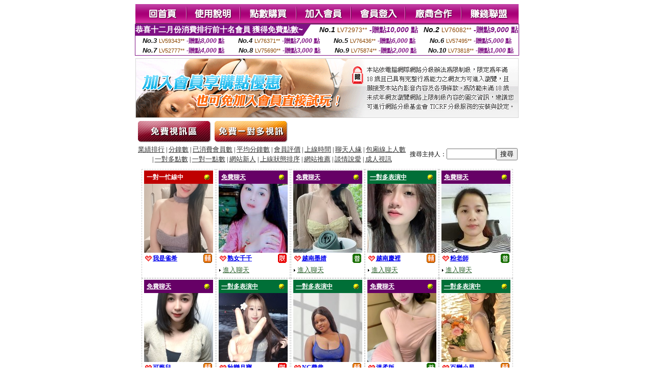

--- FILE ---
content_type: text/html; charset=Big5
request_url: http://2118645.zm79kk.com/index.phtml?PUT=A_SORT&SORT=R7&ON=1&FID=2118645
body_size: 23123
content:
<html><head><title>真愛旅舍直播電腦版 - 一對一點數::由高至低排序 </title><meta http-equiv="Content-Language" content="zh-tw"><meta http-equiv=content-type content="text/html; charset=big5"><meta name="Keywords" content="真人秀直播間妹妹視頻 ,Live173在線聊天室 ,網絡主播大秀在線視頻 ,台灣uu裸聊直播間號 ,土豆網影片 ,花朵直播平台 ,視訊聊天live173 ,免費交友網 ,173影音love ,免費色片 ,在線美女直播間 ,18禁情色辣妹 ,成人情色網上婚姻聚緣網 ,美女六間房直播 ,台中素人自拍 ,美女情人視訊聊天 ,711台灣情色榜 ,哪裡可以看視頻直播 ,彎腰走光的美女圖片 ,視訊聊天交友網站 ,色情視頻聊天室,mm夜色激情視頻直播間 ,色愛情人網,後宮性直播視頻在線觀看 ,偷拍自拍咪咪網,mmbox彩虹特別黃的直播app ,show life視訊,xxoo87在線成人視頻網,mm夜色能看啪啪福利的直播app下載 ,快播QQ視頻倫理網站,女同激情舌吻視頻,真愛旅舍色狼直播 ,操我啦成人視頻,快播A片電影日本,ONS交友論壇,免費同城裸聊平台,豆豆聊聊天室,都秀視頻聊天下載,sm聊天室,美女視頻">
<meta name="description" content="真人秀直播間妹妹視頻 ,Live173在線聊天室 ,網絡主播大秀在線視頻 ,台灣uu裸聊直播間號 ,土豆網影片 ,花朵直播平台 ,視訊聊天live173 ,免費交友網 ,173影音love ,免費色片 ,在線美女直播間 ,18禁情色辣妹 ,成人情色網上婚姻聚緣網 ,美女六間房直播 ,台中素人自拍 ,美女情人視訊聊天 ,711台灣情色榜 ,哪裡可以看視頻直播 ,彎腰走光的美女圖片 ,視訊聊天交友網站 ,色情視頻聊天室,mm夜色激情視頻直播間 ,色愛情人網,後宮性直播視頻在線觀看 ,偷拍自拍咪咪網,mmbox彩虹特別黃的直播app ,show life視訊,xxoo87在線成人視頻網,mm夜色能看啪啪福利的直播app下載 ,快播QQ視頻倫理網站,女同激情舌吻視頻,真愛旅舍色狼直播 ,操我啦成人視頻,快播A片電影日本,ONS交友論壇,免費同城裸聊平台,豆豆聊聊天室,都秀視頻聊天下載,sm聊天室,美女視頻">


<style type="text/css">
<!--
.SSS {font-size: 2px;line-height: 4px;}
.SS {font-size: 10px;line-height: 14px;}
.S {font-size: 12px;line-height: 16px;}
.M {font-size: 13px;line-height: 19px;}
.L {font-size: 15px;line-height: 21px;}
.LL {font-size: 17px;line-height: 23px;}
.LLL {font-size: 19px;line-height: 25px;}

.Table_f3 {
	font-size: 9pt;
	font-style: normal;
	LINE-HEIGHT: 1.5em;
	color: #999999;
}
.Table_f4 {
	font-size: 9pt;
	font-style: normal;
	LINE-HEIGHT: 1.5em;
	color: #597D15;
}
.avshow_link{display:none;}
-->
</style>
<script>
function BOOKMARK(){
}
function CHAT_GO(AID,FORMNAME){
 document.form1_GO.AID.value=AID;
 document.form1_GO.ROOM.value=AID;
 document.form1_GO.MID.value=10000;
 if(FORMNAME.uname.value=="" || FORMNAME.uname.value.indexOf("請輸入")!=-1)    {
   alert("請輸入暱稱");
   FORMNAME.uname.focus();
   return;
 }else{
   var AWidth = screen.width-20;
   var AHeight = screen.height-80;
/*
   if( document.all || document.layers ){
   utchat10000=window.open("","utchat10000","width="+AWidth+",height="+AHeight+",resizable=yes,toolbar=no,location=no,directories=no,status=no,menubar=no,copyhistory=no,top=0,left=0");
   }else{
   utchat10000=window.open("","utchat10000","width="+AWidth+",height="+AHeight+",resizable=yes,toolbar=no,location=no,directories=no,status=no,menubar=no,copyhistory=no,top=0,left=0");
   }
*/
   document.form1_GO.uname.value=FORMNAME.uname.value;
   document.form1_GO.sex.value=FORMNAME.sex.value;
var url="/V4/index.phtml?";
url+="ACTIONTYPE=AUTO";
url+="&MID="+document.form1_GO.MID.value;
url+="&AID="+document.form1_GO.AID.value;
url+="&FID="+document.form1_GO.FID.value;
url+="&ROOM="+document.form1_GO.ROOM.value;
url+="&UID="+document.form1_GO.UID.value;
url+="&age="+document.form1_GO.age.value;
url+="&sextype="+document.form1_GO.sextype.value;
url+="&sex="+document.form1_GO.sex.value;
url+="&uname="+document.form1_GO.uname.value;
url+="&password="+document.form1_GO.password.value;
window.open(url,"utchat10000","width="+AWidth+",height="+AHeight+",resizable=yes,toolbar=no,location=no,directories=no,status=no,menubar=no,copyhistory=no,top=0,left=0");
//   document.form1_GO.submit();
  }
  return;
}
function MM_swapImgRestore() { //v3.0
  var i,x,a=document.MM_sr; for(i=0;a&&i<a.length&&(x=a[i])&&x.oSrc;i++) x.src=x.oSrc;
}

function MM_preloadImages() { //v3.0
  var d=document; if(d.images){ if(!d.MM_p) d.MM_p=new Array();
    var i,j=d.MM_p.length,a=MM_preloadImages.arguments; for(i=0; i<a.length; i++)
    if (a[i].indexOf("#")!=0){ d.MM_p[j]=new Image; d.MM_p[j++].src=a[i];}}
}

function MM_findObj(n, d) { //v4.01
  var p,i,x;  if(!d) d=document; if((p=n.indexOf("?"))>0&&parent.frames.length) {
    d=parent.frames[n.substring(p+1)].document; n=n.substring(0,p);}
  if(!(x=d[n])&&d.all) x=d.all[n]; for (i=0;!x&&i<d.forms.length;i++) x=d.forms[i][n];
  for(i=0;!x&&d.layers&&i<d.layers.length;i++) x=MM_findObj(n,d.layers[i].document);
  if(!x && d.getElementById) x=d.getElementById(n); return x;
}

function MM_swapImage() { //v3.0
  var i,j=0,x,a=MM_swapImage.arguments; document.MM_sr=new Array; for(i=0;i<(a.length-2);i+=3)
   if ((x=MM_findObj(a[i]))!=null){document.MM_sr[j++]=x; if(!x.oSrc) x.oSrc=x.src; x.src=a[i+2];}
}

 function aa() {
   if (window.event.ctrlKey)
       {
     window.event.returnValue = false;
         return false;
       }
 }
 function bb() {
   window.event.returnValue = false;
 }
function MM_openBrWindow(theURL,winName,features) { //v2.0
 window.open(theURL,winName,features);
}

</script>
<BODY onUnload='BOOKMARK();'></BODY>
<center>

<TABLE border='0' align='center' cellpadding='0' cellspacing='0'><TR><TD></TD></TR></TABLE><table width='750' border='0' align='center' cellpadding='0' cellspacing='0'><tr><td><a href='./?FID=2118645'><img src='images_demo/m1.gif' name='m1' width='101' height='39' id='m1' BORDER=0 onmouseover="MM_swapImage('m1','','images_demo/m1b.gif',1)" onmouseout="MM_swapImgRestore()" /></a><a href='./?PUT=avshow_doc2&FID=2118645'><img src='images_demo/m2.gif' name='m2' width='105' height='39' id='m2' BORDER=0 onmouseover="MM_swapImage('m2','','images_demo/m2b.gif',1)" onmouseout="MM_swapImgRestore()" /></a><a href='/PAY1/?UID=&FID=2118645' TARGET='_blank'><img src='images_demo/m3.gif' name='m3' width='110' height='39' id='m3' BORDER=0 onmouseover="MM_swapImage('m3','','images_demo/m3b.gif',1)" onmouseout="MM_swapImgRestore()" /></a><a href='./?PUT=up_reg&s=1&FID=2118645'><img src='images_demo/m4.gif' name='m4' width='107' height='39' id='m4' BORDER=0 onmouseover="MM_swapImage('m4','','images_demo/m4b.gif',1)" onmouseout="MM_swapImgRestore()" /></a><a href='./?PUT=up_logon&FID=2118645'><img src='images_demo/m5.gif' name='m5' width='106' height='39' id='m5' BORDER=0 onmouseover="MM_swapImage('m5','','images_demo/m5b.gif',1)" onmouseout="MM_swapImgRestore()" /></a><a href='./?PUT=aweb_reg&S=1&FID=2118645'><img src='images_demo/m6.gif' name='m6' width='110' height='39' id='m6' BORDER=0 onmouseover="MM_swapImage('m6','','images_demo/m6b.gif',1)" onmouseout="MM_swapImgRestore()" /></a><a href='./?PUT=aweb_logon&s=1&FID=2118645'><img src='images_demo/m7.gif' name='m7' width='111' height='39' id='m7' BORDER=0 onmouseover="MM_swapImage('m7','','images_demo/m7b.gif',1)" onmouseout="MM_swapImgRestore()" /></a></td></tr></table><table border='0' cellspacing='0' cellpadding='0' ALIGN='CENTER' bgcolor='#FFFFFF' width='750'><tr><td><div style="margin:0 auto;width: 750px;border:1px solid #7f1184; font-family:Helvetica, Arial, 微軟正黑體 ,sans-serif;font-size: 12px; background-color: #ffffff">
 <table border="0" cellpadding="0" cellspacing="0" width="100%">
        <tr>
          <td align="left" valign="top">
            <table border="0" cellpadding="0" cellspacing="0" height="22">
              <tr>
                <td bgcolor="#7f1184"><b style="color:#FFFFFF;font-size:15px"> 恭喜十二月份消費排行前十名會員 獲得免費點數~</b></td>
                <td width="15">
                  <div style="border-style: solid;border-width: 22px 15px 0 0;border-color: #7e1184 transparent transparent transparent;"></div>
                </td>
              </tr>
            </table>
          </td>
          <td align="left">
            <b style="color:#111111;font-size:14px"><em>No.1</em></b>&nbsp;<span style="color:#8c4600;font-size:12px">LV72973**</span>
            <b style="color:#7f1184;font-size:14px"> -贈點<em>10,000</em> 點</b>
          </td>
          <td align="center" width="25%">
            <b style="color:#111111;font-size:14px"><em>No.2</em></b>&nbsp;<span style="color:#8c4600;font-size:12px">LV76082**</span>
            <b style="color:#7f1184;font-size:14px"> -贈點<em>9,000</em> 點</b>
          </td>
        </tr>
      </table>
      <table border="0" cellpadding="0" cellspacing="0" width="100%">
        <tr>
          <td align="center" width="25%">
            <b style="color:#111111;font-size:13px"><em>No.3</em></b>&nbsp;<span style="color:#8c4600;font-size:11px">LV59343**</span>
            <b style="color:#7f1184;font-size:12px"> -贈點<em>8,000</em> 點</b>
          </td>
          <td align="center" width="25%">
            <b style="color:#111111;font-size:13px"><em>No.4</em></b>&nbsp;<span style="color:#8c4600;font-size:11px">LV76371**</span>
            <b style="color:#7f1184;font-size:12px"> -贈點<em>7,000</em> 點</b>
          </td>
          <td align="center" width="25%">
            <b style="color:#111111;font-size:13px"><em>No.5</em></b>&nbsp;<span style="color:#8c4600;font-size:11px">LV76436**</span>
            <b style="color:#7f1184;font-size:12px"> -贈點<em>6,000</em> 點</b>
          </td>
          <td align="center">
            <b style="color:#111111;font-size:13px"><em>No.6</em></b>&nbsp;<span style="color:#8c4600;font-size:11px">LV57495**</span>
            <b style="color:#7f1184;font-size:12px"> -贈點<em>5,000</em> 點</b>
          </td>
        </tr>
      </table>
      <table border="0" cellpadding="0" cellspacing="0" width="100%">
        <tr>
          <td align="center" width="25%">
            <b style="color:#111111;font-size:13px"><em>No.7</em></b>&nbsp;<span style="color:#8c4600;font-size:11px">LV52777**</span>
            <b style="color:#7f1184;font-size:12px"> -贈點<em>4,000</em> 點</b>
          </td>
          <td align="center" width="25%">
            <b style="color:#111111;font-size:13px"><em>No.8</em></b>&nbsp;<span style="color:#8c4600;font-size:11px">LV75690**</span>
            <b style="color:#7f1184;font-size:12px"> -贈點<em>3,000</em> 點</b>
          </td>
          <td align="center" width="25%">
            <b style="color:#111111;font-size:13px"><em>No.9</em></b>&nbsp;<span style="color:#8c4600;font-size:11px">LV75874**</span>
            <b style="color:#7f1184;font-size:12px"> -贈點<em>2,000</em> 點</b>
          </td>
          <td align="center" width="25%">
            <b style="color:#111111;font-size:13px"><em>No.10</em></b>&nbsp;<span style="color:#8c4600;font-size:11px">LV73818**</span>
            <b style="color:#7f1184;font-size:12px"> -贈點<em>1,000</em> 點</b>
          </td>
        </tr>
      </table>
    </div>
</td></tr></table><table width='750' border='0' cellspacing='0' cellpadding='0' ALIGN=CENTER BGCOLOR=FFFFFF><TR><TD>
<table width='750' border='0' align='center' cellpadding='0' cellspacing='0'><tr>
<td style='padding-top:5px;'><img src='images_demo/adbanner.gif' width='750' height='117' /></td></tr></table>
<!--table width='750' border='0' align='center' cellpadding='0' cellspacing='0'><tr>
<td style='padding-top:5px;'><A href='/VIDEO/index.phtml?FID=2118645' target='_blank'><img src='images_demo/ad_hiavchannel.gif' width='750' border='0'></A></td>
</tr></table-->

<table width='750' border='0' align='center' cellpadding='0' cellspacing='0'><tr><td><!--a href='index.phtml?CHANNEL=R51&FID=2118645'><img src='images_demo/t1.gif' name='t1' width='148' height='52' id='t1' BORDER=0 onmouseover="MM_swapImage('t1','','images_demo/t1b.gif',1)" onmouseout="MM_swapImgRestore()" /></a--><a href='index.phtml?CHANNEL=R52&FID=2118645'><img src='images_demo/t2.gif' name='t2' width='151' height='52' id='t2' BORDER=0 onmouseover="MM_swapImage('t2','','images_demo/t2b.gif',1)" onmouseout="MM_swapImgRestore()" /></a><a href='index.phtml?CHANNEL=R54&FID=2118645'><img src='images_demo/t5.gif' name='t5' width='151' height='52' id='t5' BORDER=0 onmouseover="MM_swapImage('t5','','images_demo/t5b.gif',1)" onmouseout="MM_swapImgRestore()" /></a></td></tr></table><table width='750' border='0' align='center' cellpadding='0' cellspacing='0'><tr><form name='SEARCHFORM' action='./index.phtml' align=center method=POST onSubmit='return CHECK_SEARCH_KEY(SEARCHFORM);'><input type=hidden name='PUT' value='a_show'><input type=hidden name='FID' value='2118645'><TR><TD class='S' ALIGN=CENTER><A href='./index.phtml?PUT=A_SORT&CHANNEL=&SORT=N&FID=2118645'><FONT COLOR=333333 class='M'>業績排行</A></FONT> | <A href='./index.phtml?PUT=A_SORT&CHANNEL=&SORT=N1&FID=2118645'><FONT COLOR=333333 class='M'>分鐘數</A></FONT> | <A href='./index.phtml?PUT=A_SORT&CHANNEL=&SORT=UPN1&FID=2118645'><FONT COLOR=333333 class='M'>已消費會員數</A></FONT> | <A href='./index.phtml?PUT=A_SORT&CHANNEL=&SORT=UPN&FID=2118645'><FONT COLOR=333333 class='M'>平均分鐘數</A></FONT> | <A href='./index.phtml?PUT=A_SORT&CHANNEL=&SORT=VOTE&FID=2118645'><FONT COLOR=333333 class='M'>會員評價</A></FONT> | <A href='./index.phtml?PUT=A_SORT&CHANNEL=&SORT=TIME&FID=2118645'><FONT COLOR=333333 class='M'>上線時間</A></FONT> | <A href='./index.phtml?PUT=A_SORT&CHANNEL=&SORT=CHAT&FID=2118645'><FONT COLOR=333333 class='M'>聊天人緣</A></FONT> | <A href='./index.phtml?PUT=A_SORT&CHANNEL=&SORT=NUMBER&FID=2118645'><FONT COLOR=333333 class='M'>包廂線上人數</A></FONT><BR> | <A href='./index.phtml?PUT=A_SORT&CHANNEL=&SORT=R6&FID=2118645'><FONT COLOR=333333 class='M'>一對多點數</A></FONT> | <A href='./index.phtml?PUT=A_SORT&CHANNEL=&SORT=R7&FID=2118645'><FONT COLOR=333333 class='M'>一對一點數</A></FONT> | <A href='./index.phtml?PUT=A_SORT&CHANNEL=&SORT=NEW&FID=2118645'><FONT COLOR=333333 class='M'>網站新人</A></FONT> | <A href='./index.phtml?PUT=A_SORT&CHANNEL=&SORT=R4&FID=2118645'><FONT COLOR=333333 class='M'>上線狀態排序</A></FONT> | <A href='./index.phtml?PUT=A_SORT&CHANNEL=&SORT=HOT&FID=2118645'><FONT COLOR=333333 class='M'>網站推薦</A></FONT> | <A href='./index.phtml?PUT=A_SORT&CHANNEL=&SORT=R40&FID=2118645'><FONT COLOR=333333 class='M'>談情說愛</A></FONT> | <A href='./index.phtml?PUT=A_SORT&CHANNEL=&SORT=R41&FID=2118645'><FONT COLOR=333333 class='M'>成人視訊</A></FONT></TD><TD class='S' ALIGN=CENTER>搜尋主持人：<input type='text' name='KEY_STR' size='10' VALUE=''><input type='SUBMIT' value='搜尋' name='B2'></td></tr></FORM></table><CENTER>
<SCRIPT language='JavaScript'>
function CHECK_SEARCH_KEY(FORMNAME){
  var error;
  if (FORMNAME.KEY_STR.value.length<2){
    alert('您輸入的搜尋字串必需多於 2 字元!!');
    FORMNAME.KEY_STR.focus();
    return false;
  }
  return true;
}
</SCRIPT>
<SCRIPT>
function CHATGO(AID,ACTIONTYPE){
  document.FORM_GO_CHAT.ACTIONTYPE.value=ACTIONTYPE;
  document.FORM_GO_CHAT.AID.value=AID;
  document.FORM_GO_CHAT.ROOM.value=AID;
  document.FORM_GO_CHAT.MID.value=10000;
  document.FORM_GO_CHAT.target="A_"+AID;
  var AW = screen.availWidth;
  var AH = screen.availHeight;document.FORM_GO_CHAT.submit();}</SCRIPT><table width='0' border='0' cellpadding='0' cellspacing='0'><TR><TD></TD></TR>
<form method='GET' action='/V4/index.phtml'  target='_blank' name='FORM_GO_CHAT'>
<input type='HIDDEN' name='sex' value=''>
<input type='HIDDEN' name='sextype' value=''>
<input type='HIDDEN' name='age' value=''>
<input type='HIDDEN' name='ACTIONTYPE' value=''><input type='HIDDEN' name='MID' value=''>
<input type='HIDDEN' name='UID' value=''>
<input type='HIDDEN' name='ROOM' value=''>
<input type='HIDDEN' name='AID' value=''>
<input type='HIDDEN' name='FID' value='2118645'>
</form></TABLE><table width='98%' border='0' align='center' cellpadding='0' cellspacing='0' bgcolor='#FFFFFF'><tr><td bgcolor='#FFFFFF'style='padding-top:10px;'><TABLE border='0' width='99%' cellspacing='0' cellpadding='0' CLASS=SS ALIGN=CENTER><TR><td width='20%' valign='top' scope='col'><table width='145' border='0' align='center' cellpadding='2' cellspacing='0' style='border:1px dashed #CCCCCC'><tr><td><table width='135' border='0' align='center' cellpadding='0' cellspacing='0'><tr><td bgcolor='#BF0000'><table width='100%' border='0' cellspacing='0' cellpadding='5' CLASS=S><tr><td align='LEFT'><font color='#FFFFFF'><b>一對一忙線中</b></font></td><td width='15' align='right'><img src='images_demo/0023.gif' width='14' height='14' /></div></td></tr></table></td></tr><tr><td bgcolor='#FFFFFF' HEIGHT=135 WIDTH=135><A href='./?PUT=a_show&AID=294754&FID=2118645&R2=&CHANNEL=' TITLE='看 我是雀希  的個人詳細介紹'><img src='/A_PH/294754/3-135x135.jpg' border='0'/></a></td></tr><tr><td><table width='100%' border='0' align='center' cellpadding='2' cellspacing='0'><tbody><tr><td><div align='left'><img src='images_demo/mind_s5.gif' align='absmiddle' /><b><A href='./?PUT=a_show&AID=294754&FID=2118645&R2=&CHANNEL=' TITLE='看 我是雀希  的個人詳細介紹'><font class='S'>我是雀希 </font></a></b></SPAN></div></td><td align='right'><img src='/images/slevel2.gif' width='17' height='18' /></td></tr></tbody></table></td></tr><tr><td HEIGHT=25></td></tr></table></td></tr></table></TD><td width='20%' valign='top' scope='col'><table width='145' border='0' align='center' cellpadding='2' cellspacing='0' style='border:1px dashed #CCCCCC'><tr><td><table width='135' border='0' align='center' cellpadding='0' cellspacing='0'><tr><td bgcolor='#660066'><table width='100%' border='0' cellspacing='0' cellpadding='5' CLASS=S><tr><td align='LEFT'><A href='./index.phtml?PUT=a_show&CHANNEL=&FID=2118645'><font color='#FFFFFF'><b>免費聊天</font></font></b></A></td><td width='15' align='right'><img src='images_demo/0023.gif' width='14' height='14' /></div></td></tr></table></td></tr><tr><td bgcolor='#FFFFFF' HEIGHT=135 WIDTH=135><A href='./?PUT=a_show&AID=131028&FID=2118645&R2=&CHANNEL=' TITLE='看 熟女千千  的個人詳細介紹'><img src='/A_PH/131028/3-135x135.jpg' border='0'/></a></td></tr><tr><td><table width='100%' border='0' align='center' cellpadding='2' cellspacing='0'><tbody><tr><td><div align='left'><img src='images_demo/mind_s5.gif' align='absmiddle' /><b><A href='./?PUT=a_show&AID=131028&FID=2118645&R2=&CHANNEL=' TITLE='看 熟女千千  的個人詳細介紹'><font class='S'>熟女千千 </font></a></b></SPAN></div></td><td align='right'><img src='images_demo/r1.gif' width='17' height='18' /></td></tr></tbody></table></td></tr><tr><td HEIGHT=25><table width='100%' border='0' align='center' cellpadding='0' cellspacing='0'><tbody><tr><td><div align='left'><img src='images_demo/dot.gif' width='8' height='7' /><A href="Javascript:CHATGO('131028','4');" ><FONT style='text-decoration:none; font-size:13px; color:#336633'>進入聊天</a></div></td><td align='right'><!--img src='images_demo/dot.gif' width='8' height='7' /><A href="Javascript:CHATGO('131028','5');" ><FONT style='text-decoration:none; font-size:13px; color:#660066'>非會員試玩</a--></td></tr></tbody></table></td></tr></table></td></tr></table></TD><td width='20%' valign='top' scope='col'><table width='145' border='0' align='center' cellpadding='2' cellspacing='0' style='border:1px dashed #CCCCCC'><tr><td><table width='135' border='0' align='center' cellpadding='0' cellspacing='0'><tr><td bgcolor='#660066'><table width='100%' border='0' cellspacing='0' cellpadding='5' CLASS=S><tr><td align='LEFT'><A href='./index.phtml?PUT=a_show&CHANNEL=&FID=2118645'><font color='#FFFFFF'><b>免費聊天</font></font></b></A></td><td width='15' align='right'><img src='images_demo/0023.gif' width='14' height='14' /></div></td></tr></table></td></tr><tr><td bgcolor='#FFFFFF' HEIGHT=135 WIDTH=135><A href='./?PUT=a_show&AID=293455&FID=2118645&R2=&CHANNEL=' TITLE='看 越南墨婧  的個人詳細介紹'><img src='/A_PH/293455/3-135x135.jpg' border='0'/></a></td></tr><tr><td><table width='100%' border='0' align='center' cellpadding='2' cellspacing='0'><tbody><tr><td><div align='left'><img src='images_demo/mind_s5.gif' align='absmiddle' /><b><A href='./?PUT=a_show&AID=293455&FID=2118645&R2=&CHANNEL=' TITLE='看 越南墨婧  的個人詳細介紹'><font class='S'>越南墨婧 </font></a></b></SPAN></div></td><td align='right'><img src='images_demo/r2.gif' width='17' height='18' /></td></tr></tbody></table></td></tr><tr><td HEIGHT=25><table width='100%' border='0' align='center' cellpadding='0' cellspacing='0'><tbody><tr><td><div align='left'><img src='images_demo/dot.gif' width='8' height='7' /><A href="Javascript:CHATGO('293455','4');" ><FONT style='text-decoration:none; font-size:13px; color:#336633'>進入聊天</a></div></td><td align='right'><!--img src='images_demo/dot.gif' width='8' height='7' /><A href="Javascript:CHATGO('293455','5');" ><FONT style='text-decoration:none; font-size:13px; color:#660066'>非會員試玩</a--></td></tr></tbody></table></td></tr></table></td></tr></table></TD><td width='20%' valign='top' scope='col'><table width='145' border='0' align='center' cellpadding='2' cellspacing='0' style='border:1px dashed #CCCCCC'><tr><td><table width='135' border='0' align='center' cellpadding='0' cellspacing='0'><tr><td bgcolor='#006F37'><table width='100%' border='0' cellspacing='0' cellpadding='5' CLASS=S><tr><td align='LEFT'><A href="Javascript:CHATGO('288807','5');" ><font color='#FFFFFF'><b>一對多表演中</b></font></A></td><td width='15' align='right'><img src='images_demo/0023.gif' width='14' height='14' /></div></td></tr></table></td></tr><tr><td bgcolor='#FFFFFF' HEIGHT=135 WIDTH=135><A href='./?PUT=a_show&AID=288807&FID=2118645&R2=&CHANNEL=' TITLE='看 越南慶裡  的個人詳細介紹'><img src='/A_PH/288807/3-135x135.jpg' border='0'/></a></td></tr><tr><td><table width='100%' border='0' align='center' cellpadding='2' cellspacing='0'><tbody><tr><td><div align='left'><img src='images_demo/mind_s5.gif' align='absmiddle' /><b><A href='./?PUT=a_show&AID=288807&FID=2118645&R2=&CHANNEL=' TITLE='看 越南慶裡  的個人詳細介紹'><font class='S'>越南慶裡 </font></a></b></SPAN></div></td><td align='right'><img src='/images/slevel2.gif' width='17' height='18' /></td></tr></tbody></table></td></tr><tr><td HEIGHT=25><table width='100%' border='0' align='center' cellpadding='0' cellspacing='0'><tbody><tr><td><div align='left'><img src='images_demo/dot.gif' width='8' height='7' /><A href="Javascript:CHATGO('288807','4');" ><FONT style='text-decoration:none; font-size:13px; color:#336633'>進入聊天</a></div></td><td align='right'><!--img src='images_demo/dot.gif' width='8' height='7' /><A href="Javascript:CHATGO('288807','5');" ><FONT style='text-decoration:none; font-size:13px; color:#660066'>非會員試玩</a--></td></tr></tbody></table></td></tr></table></td></tr></table></TD><td width='20%' valign='top' scope='col'><table width='145' border='0' align='center' cellpadding='2' cellspacing='0' style='border:1px dashed #CCCCCC'><tr><td><table width='135' border='0' align='center' cellpadding='0' cellspacing='0'><tr><td bgcolor='#660066'><table width='100%' border='0' cellspacing='0' cellpadding='5' CLASS=S><tr><td align='LEFT'><A href='./index.phtml?PUT=a_show&CHANNEL=&FID=2118645'><font color='#FFFFFF'><b>免費聊天</font></font></b></A></td><td width='15' align='right'><img src='images_demo/0023.gif' width='14' height='14' /></div></td></tr></table></td></tr><tr><td bgcolor='#FFFFFF' HEIGHT=135 WIDTH=135><A href='./?PUT=a_show&AID=296062&FID=2118645&R2=&CHANNEL=' TITLE='看 粉老師  的個人詳細介紹'><img src='/A_PH/296062/3-135x135.jpg' border='0'/></a></td></tr><tr><td><table width='100%' border='0' align='center' cellpadding='2' cellspacing='0'><tbody><tr><td><div align='left'><img src='images_demo/mind_s5.gif' align='absmiddle' /><b><A href='./?PUT=a_show&AID=296062&FID=2118645&R2=&CHANNEL=' TITLE='看 粉老師  的個人詳細介紹'><font class='S'>粉老師 </font></a></b></SPAN></div></td><td align='right'><img src='images_demo/r2.gif' width='17' height='18' /></td></tr></tbody></table></td></tr><tr><td HEIGHT=25><table width='100%' border='0' align='center' cellpadding='0' cellspacing='0'><tbody><tr><td><div align='left'><img src='images_demo/dot.gif' width='8' height='7' /><A href="Javascript:CHATGO('296062','4');" ><FONT style='text-decoration:none; font-size:13px; color:#336633'>進入聊天</a></div></td><td align='right'><!--img src='images_demo/dot.gif' width='8' height='7' /><A href="Javascript:CHATGO('296062','5');" ><FONT style='text-decoration:none; font-size:13px; color:#660066'>非會員試玩</a--></td></tr></tbody></table></td></tr></table></td></tr></table></TD><TR></TR><TR><td width='20%' valign='top' scope='col'><table width='145' border='0' align='center' cellpadding='2' cellspacing='0' style='border:1px dashed #CCCCCC'><tr><td><table width='135' border='0' align='center' cellpadding='0' cellspacing='0'><tr><td bgcolor='#660066'><table width='100%' border='0' cellspacing='0' cellpadding='5' CLASS=S><tr><td align='LEFT'><A href='./index.phtml?PUT=a_show&CHANNEL=&FID=2118645'><font color='#FFFFFF'><b>免費聊天</font></font></b></A></td><td width='15' align='right'><img src='images_demo/0023.gif' width='14' height='14' /></div></td></tr></table></td></tr><tr><td bgcolor='#FFFFFF' HEIGHT=135 WIDTH=135><A href='./?PUT=a_show&AID=287666&FID=2118645&R2=&CHANNEL=' TITLE='看 可薇兒  的個人詳細介紹'><img src='/A_PH/287666/3-135x135.jpg' border='0'/></a></td></tr><tr><td><table width='100%' border='0' align='center' cellpadding='2' cellspacing='0'><tbody><tr><td><div align='left'><img src='images_demo/mind_s5.gif' align='absmiddle' /><b><A href='./?PUT=a_show&AID=287666&FID=2118645&R2=&CHANNEL=' TITLE='看 可薇兒  的個人詳細介紹'><font class='S'>可薇兒 </font></a></b></SPAN></div></td><td align='right'><img src='/images/slevel2.gif' width='17' height='18' /></td></tr></tbody></table></td></tr><tr><td HEIGHT=25><table width='100%' border='0' align='center' cellpadding='0' cellspacing='0'><tbody><tr><td><div align='left'><img src='images_demo/dot.gif' width='8' height='7' /><A href="Javascript:CHATGO('287666','4');" ><FONT style='text-decoration:none; font-size:13px; color:#336633'>進入聊天</a></div></td><td align='right'><!--img src='images_demo/dot.gif' width='8' height='7' /><A href="Javascript:CHATGO('287666','5');" ><FONT style='text-decoration:none; font-size:13px; color:#660066'>非會員試玩</a--></td></tr></tbody></table></td></tr></table></td></tr></table></TD><td width='20%' valign='top' scope='col'><table width='145' border='0' align='center' cellpadding='2' cellspacing='0' style='border:1px dashed #CCCCCC'><tr><td><table width='135' border='0' align='center' cellpadding='0' cellspacing='0'><tr><td bgcolor='#006F37'><table width='100%' border='0' cellspacing='0' cellpadding='5' CLASS=S><tr><td align='LEFT'><A href="Javascript:CHATGO('293752','5');" ><font color='#FFFFFF'><b>一對多表演中</b></font></A></td><td width='15' align='right'><img src='images_demo/0023.gif' width='14' height='14' /></div></td></tr></table></td></tr><tr><td bgcolor='#FFFFFF' HEIGHT=135 WIDTH=135><A href='./?PUT=a_show&AID=293752&FID=2118645&R2=&CHANNEL=' TITLE='看 秋戀月寶  的個人詳細介紹'><img src='/A_PH/293752/3-135x135.jpg' border='0'/></a></td></tr><tr><td><table width='100%' border='0' align='center' cellpadding='2' cellspacing='0'><tbody><tr><td><div align='left'><img src='images_demo/mind_s5.gif' align='absmiddle' /><b><A href='./?PUT=a_show&AID=293752&FID=2118645&R2=&CHANNEL=' TITLE='看 秋戀月寶  的個人詳細介紹'><font class='S'>秋戀月寶 </font></a></b></SPAN></div></td><td align='right'><img src='images_demo/r1.gif' width='17' height='18' /></td></tr></tbody></table></td></tr><tr><td HEIGHT=25><table width='100%' border='0' align='center' cellpadding='0' cellspacing='0'><tbody><tr><td><div align='left'><img src='images_demo/dot.gif' width='8' height='7' /><A href="Javascript:CHATGO('293752','4');" ><FONT style='text-decoration:none; font-size:13px; color:#336633'>進入聊天</a></div></td><td align='right'><!--img src='images_demo/dot.gif' width='8' height='7' /><A href="Javascript:CHATGO('293752','5');" ><FONT style='text-decoration:none; font-size:13px; color:#660066'>非會員試玩</a--></td></tr></tbody></table></td></tr></table></td></tr></table></TD><td width='20%' valign='top' scope='col'><table width='145' border='0' align='center' cellpadding='2' cellspacing='0' style='border:1px dashed #CCCCCC'><tr><td><table width='135' border='0' align='center' cellpadding='0' cellspacing='0'><tr><td bgcolor='#006F37'><table width='100%' border='0' cellspacing='0' cellpadding='5' CLASS=S><tr><td align='LEFT'><A href="Javascript:CHATGO('293596','5');" ><font color='#FFFFFF'><b>一對多表演中</b></font></A></td><td width='15' align='right'><img src='images_demo/0023.gif' width='14' height='14' /></div></td></tr></table></td></tr><tr><td bgcolor='#FFFFFF' HEIGHT=135 WIDTH=135><A href='./?PUT=a_show&AID=293596&FID=2118645&R2=&CHANNEL=' TITLE='看 NG費弗  的個人詳細介紹'><img src='/A_PH/293596/3-135x135.jpg' border='0'/></a></td></tr><tr><td><table width='100%' border='0' align='center' cellpadding='2' cellspacing='0'><tbody><tr><td><div align='left'><img src='images_demo/mind_s5.gif' align='absmiddle' /><b><A href='./?PUT=a_show&AID=293596&FID=2118645&R2=&CHANNEL=' TITLE='看 NG費弗  的個人詳細介紹'><font class='S'>NG費弗 </font></a></b></SPAN></div></td><td align='right'><img src='/images/slevel2.gif' width='17' height='18' /></td></tr></tbody></table></td></tr><tr><td HEIGHT=25><table width='100%' border='0' align='center' cellpadding='0' cellspacing='0'><tbody><tr><td><div align='left'><img src='images_demo/dot.gif' width='8' height='7' /><A href="Javascript:CHATGO('293596','4');" ><FONT style='text-decoration:none; font-size:13px; color:#336633'>進入聊天</a></div></td><td align='right'><!--img src='images_demo/dot.gif' width='8' height='7' /><A href="Javascript:CHATGO('293596','5');" ><FONT style='text-decoration:none; font-size:13px; color:#660066'>非會員試玩</a--></td></tr></tbody></table></td></tr></table></td></tr></table></TD><td width='20%' valign='top' scope='col'><table width='145' border='0' align='center' cellpadding='2' cellspacing='0' style='border:1px dashed #CCCCCC'><tr><td><table width='135' border='0' align='center' cellpadding='0' cellspacing='0'><tr><td bgcolor='#660066'><table width='100%' border='0' cellspacing='0' cellpadding='5' CLASS=S><tr><td align='LEFT'><A href='./index.phtml?PUT=a_show&CHANNEL=&FID=2118645'><font color='#FFFFFF'><b>免費聊天</font></font></b></A></td><td width='15' align='right'><img src='images_demo/0023.gif' width='14' height='14' /></div></td></tr></table></td></tr><tr><td bgcolor='#FFFFFF' HEIGHT=135 WIDTH=135><A href='./?PUT=a_show&AID=287639&FID=2118645&R2=&CHANNEL=' TITLE='看 溫柔版  的個人詳細介紹'><img src='/A_PH/287639/3-135x135.jpg' border='0'/></a></td></tr><tr><td><table width='100%' border='0' align='center' cellpadding='2' cellspacing='0'><tbody><tr><td><div align='left'><img src='images_demo/mind_s5.gif' align='absmiddle' /><b><A href='./?PUT=a_show&AID=287639&FID=2118645&R2=&CHANNEL=' TITLE='看 溫柔版  的個人詳細介紹'><font class='S'>溫柔版 </font></a></b></SPAN></div></td><td align='right'><img src='images_demo/r2.gif' width='17' height='18' /></td></tr></tbody></table></td></tr><tr><td HEIGHT=25><table width='100%' border='0' align='center' cellpadding='0' cellspacing='0'><tbody><tr><td><div align='left'><img src='images_demo/dot.gif' width='8' height='7' /><A href="Javascript:CHATGO('287639','4');" ><FONT style='text-decoration:none; font-size:13px; color:#336633'>進入聊天</a></div></td><td align='right'><!--img src='images_demo/dot.gif' width='8' height='7' /><A href="Javascript:CHATGO('287639','5');" ><FONT style='text-decoration:none; font-size:13px; color:#660066'>非會員試玩</a--></td></tr></tbody></table></td></tr></table></td></tr></table></TD><td width='20%' valign='top' scope='col'><table width='145' border='0' align='center' cellpadding='2' cellspacing='0' style='border:1px dashed #CCCCCC'><tr><td><table width='135' border='0' align='center' cellpadding='0' cellspacing='0'><tr><td bgcolor='#006F37'><table width='100%' border='0' cellspacing='0' cellpadding='5' CLASS=S><tr><td align='LEFT'><A href="Javascript:CHATGO('288819','5');" ><font color='#FFFFFF'><b>一對多表演中</b></font></A></td><td width='15' align='right'><img src='images_demo/0023.gif' width='14' height='14' /></div></td></tr></table></td></tr><tr><td bgcolor='#FFFFFF' HEIGHT=135 WIDTH=135><A href='./?PUT=a_show&AID=288819&FID=2118645&R2=&CHANNEL=' TITLE='看 百變小星  的個人詳細介紹'><img src='/A_PH/288819/3-135x135.jpg' border='0'/></a></td></tr><tr><td><table width='100%' border='0' align='center' cellpadding='2' cellspacing='0'><tbody><tr><td><div align='left'><img src='images_demo/mind_s5.gif' align='absmiddle' /><b><A href='./?PUT=a_show&AID=288819&FID=2118645&R2=&CHANNEL=' TITLE='看 百變小星  的個人詳細介紹'><font class='S'>百變小星 </font></a></b></SPAN></div></td><td align='right'><img src='/images/slevel2.gif' width='17' height='18' /></td></tr></tbody></table></td></tr><tr><td HEIGHT=25><table width='100%' border='0' align='center' cellpadding='0' cellspacing='0'><tbody><tr><td><div align='left'><img src='images_demo/dot.gif' width='8' height='7' /><A href="Javascript:CHATGO('288819','4');" ><FONT style='text-decoration:none; font-size:13px; color:#336633'>進入聊天</a></div></td><td align='right'><!--img src='images_demo/dot.gif' width='8' height='7' /><A href="Javascript:CHATGO('288819','5');" ><FONT style='text-decoration:none; font-size:13px; color:#660066'>非會員試玩</a--></td></tr></tbody></table></td></tr></table></td></tr></table></TD><TR></TR><TR><td width='20%' valign='top' scope='col'><table width='145' border='0' align='center' cellpadding='2' cellspacing='0' style='border:1px dashed #CCCCCC'><tr><td><table width='135' border='0' align='center' cellpadding='0' cellspacing='0'><tr><td bgcolor='#BF0000'><table width='100%' border='0' cellspacing='0' cellpadding='5' CLASS=S><tr><td align='LEFT'><font color='#FFFFFF'><b>一對一忙線中</b></font></td><td width='15' align='right'><img src='images_demo/0023.gif' width='14' height='14' /></div></td></tr></table></td></tr><tr><td bgcolor='#FFFFFF' HEIGHT=135 WIDTH=135><A href='./?PUT=a_show&AID=296218&FID=2118645&R2=&CHANNEL=' TITLE='看 巨大美乳  的個人詳細介紹'><img src='/A_PH/296218/3-135x135.jpg' border='0'/></a></td></tr><tr><td><table width='100%' border='0' align='center' cellpadding='2' cellspacing='0'><tbody><tr><td><div align='left'><img src='images_demo/mind_s5.gif' align='absmiddle' /><b><A href='./?PUT=a_show&AID=296218&FID=2118645&R2=&CHANNEL=' TITLE='看 巨大美乳  的個人詳細介紹'><font class='S'>巨大美乳 </font></a></b></SPAN></div></td><td align='right'><img src='images_demo/r1.gif' width='17' height='18' /></td></tr></tbody></table></td></tr><tr><td HEIGHT=25></td></tr></table></td></tr></table></TD><td width='20%' valign='top' scope='col'><table width='145' border='0' align='center' cellpadding='2' cellspacing='0' style='border:1px dashed #CCCCCC'><tr><td><table width='135' border='0' align='center' cellpadding='0' cellspacing='0'><tr><td bgcolor='#660066'><table width='100%' border='0' cellspacing='0' cellpadding='5' CLASS=S><tr><td align='LEFT'><A href='./index.phtml?PUT=a_show&CHANNEL=&FID=2118645'><font color='#FFFFFF'><b>免費聊天</font></font></b></A></td><td width='15' align='right'><img src='images_demo/0023.gif' width='14' height='14' /></div></td></tr></table></td></tr><tr><td bgcolor='#FFFFFF' HEIGHT=135 WIDTH=135><A href='./?PUT=a_show&AID=259820&FID=2118645&R2=&CHANNEL=' TITLE='看 越南恒安  的個人詳細介紹'><img src='/A_PH/259820/3-135x135.jpg' border='0'/></a></td></tr><tr><td><table width='100%' border='0' align='center' cellpadding='2' cellspacing='0'><tbody><tr><td><div align='left'><img src='images_demo/mind_s5.gif' align='absmiddle' /><b><A href='./?PUT=a_show&AID=259820&FID=2118645&R2=&CHANNEL=' TITLE='看 越南恒安  的個人詳細介紹'><font class='S'>越南恒安 </font></a></b></SPAN></div></td><td align='right'><img src='images_demo/r2.gif' width='17' height='18' /></td></tr></tbody></table></td></tr><tr><td HEIGHT=25><table width='100%' border='0' align='center' cellpadding='0' cellspacing='0'><tbody><tr><td><div align='left'><img src='images_demo/dot.gif' width='8' height='7' /><A href="Javascript:CHATGO('259820','4');" ><FONT style='text-decoration:none; font-size:13px; color:#336633'>進入聊天</a></div></td><td align='right'><!--img src='images_demo/dot.gif' width='8' height='7' /><A href="Javascript:CHATGO('259820','5');" ><FONT style='text-decoration:none; font-size:13px; color:#660066'>非會員試玩</a--></td></tr></tbody></table></td></tr></table></td></tr></table></TD><td width='20%' valign='top' scope='col'><table width='145' border='0' align='center' cellpadding='2' cellspacing='0' style='border:1px dashed #CCCCCC'><tr><td><table width='135' border='0' align='center' cellpadding='0' cellspacing='0'><tr><td bgcolor='#660066'><table width='100%' border='0' cellspacing='0' cellpadding='5' CLASS=S><tr><td align='LEFT'><A href='./index.phtml?PUT=a_show&CHANNEL=&FID=2118645'><font color='#FFFFFF'><b>免費聊天</font></font></b></A></td><td width='15' align='right'><img src='images_demo/0023.gif' width='14' height='14' /></div></td></tr></table></td></tr><tr><td bgcolor='#FFFFFF' HEIGHT=135 WIDTH=135><A href='./?PUT=a_show&AID=284904&FID=2118645&R2=&CHANNEL=' TITLE='看 越南氏貞  的個人詳細介紹'><img src='/A_PH/284904/3-135x135.jpg' border='0'/></a></td></tr><tr><td><table width='100%' border='0' align='center' cellpadding='2' cellspacing='0'><tbody><tr><td><div align='left'><img src='images_demo/mind_s5.gif' align='absmiddle' /><b><A href='./?PUT=a_show&AID=284904&FID=2118645&R2=&CHANNEL=' TITLE='看 越南氏貞  的個人詳細介紹'><font class='S'>越南氏貞 </font></a></b></SPAN></div></td><td align='right'><img src='images_demo/r2.gif' width='17' height='18' /></td></tr></tbody></table></td></tr><tr><td HEIGHT=25><table width='100%' border='0' align='center' cellpadding='0' cellspacing='0'><tbody><tr><td><div align='left'><img src='images_demo/dot.gif' width='8' height='7' /><A href="Javascript:CHATGO('284904','4');" ><FONT style='text-decoration:none; font-size:13px; color:#336633'>進入聊天</a></div></td><td align='right'><!--img src='images_demo/dot.gif' width='8' height='7' /><A href="Javascript:CHATGO('284904','5');" ><FONT style='text-decoration:none; font-size:13px; color:#660066'>非會員試玩</a--></td></tr></tbody></table></td></tr></table></td></tr></table></TD><td width='20%' valign='top' scope='col'><table width='145' border='0' align='center' cellpadding='2' cellspacing='0' style='border:1px dashed #CCCCCC'><tr><td><table width='135' border='0' align='center' cellpadding='0' cellspacing='0'><tr><td bgcolor='#660066'><table width='100%' border='0' cellspacing='0' cellpadding='5' CLASS=S><tr><td align='LEFT'><A href='./index.phtml?PUT=a_show&CHANNEL=&FID=2118645'><font color='#FFFFFF'><b>免費聊天</font></font></b></A></td><td width='15' align='right'><img src='images_demo/0023.gif' width='14' height='14' /></div></td></tr></table></td></tr><tr><td bgcolor='#FFFFFF' HEIGHT=135 WIDTH=135><A href='./?PUT=a_show&AID=289740&FID=2118645&R2=&CHANNEL=' TITLE='看 希希子呀  的個人詳細介紹'><img src='/A_PH/289740/3-135x135.jpg' border='0'/></a></td></tr><tr><td><table width='100%' border='0' align='center' cellpadding='2' cellspacing='0'><tbody><tr><td><div align='left'><img src='images_demo/mind_s5.gif' align='absmiddle' /><b><A href='./?PUT=a_show&AID=289740&FID=2118645&R2=&CHANNEL=' TITLE='看 希希子呀  的個人詳細介紹'><font class='S'>希希子呀 </font></a></b></SPAN></div></td><td align='right'><img src='images_demo/r1.gif' width='17' height='18' /></td></tr></tbody></table></td></tr><tr><td HEIGHT=25><table width='100%' border='0' align='center' cellpadding='0' cellspacing='0'><tbody><tr><td><div align='left'><img src='images_demo/dot.gif' width='8' height='7' /><A href="Javascript:CHATGO('289740','4');" ><FONT style='text-decoration:none; font-size:13px; color:#336633'>進入聊天</a></div></td><td align='right'><!--img src='images_demo/dot.gif' width='8' height='7' /><A href="Javascript:CHATGO('289740','5');" ><FONT style='text-decoration:none; font-size:13px; color:#660066'>非會員試玩</a--></td></tr></tbody></table></td></tr></table></td></tr></table></TD><td width='20%' valign='top' scope='col'><table width='145' border='0' align='center' cellpadding='2' cellspacing='0' style='border:1px dashed #CCCCCC'><tr><td><table width='135' border='0' align='center' cellpadding='0' cellspacing='0'><tr><td bgcolor='#BF0000'><table width='100%' border='0' cellspacing='0' cellpadding='5' CLASS=S><tr><td align='LEFT'><font color='#FFFFFF'><b>一對一忙線中</b></font></td><td width='15' align='right'><img src='images_demo/0023.gif' width='14' height='14' /></div></td></tr></table></td></tr><tr><td bgcolor='#FFFFFF' HEIGHT=135 WIDTH=135><A href='./?PUT=a_show&AID=291506&FID=2118645&R2=&CHANNEL=' TITLE='看 蛋小崽  的個人詳細介紹'><img src='/A_PH/291506/3-135x135.jpg' border='0'/></a></td></tr><tr><td><table width='100%' border='0' align='center' cellpadding='2' cellspacing='0'><tbody><tr><td><div align='left'><img src='images_demo/mind_s5.gif' align='absmiddle' /><b><A href='./?PUT=a_show&AID=291506&FID=2118645&R2=&CHANNEL=' TITLE='看 蛋小崽  的個人詳細介紹'><font class='S'>蛋小崽 </font></a></b></SPAN></div></td><td align='right'><img src='images_demo/r1.gif' width='17' height='18' /></td></tr></tbody></table></td></tr><tr><td HEIGHT=25></td></tr></table></td></tr></table></TD><TR></TR><TR><td width='20%' valign='top' scope='col'><table width='145' border='0' align='center' cellpadding='2' cellspacing='0' style='border:1px dashed #CCCCCC'><tr><td><table width='135' border='0' align='center' cellpadding='0' cellspacing='0'><tr><td bgcolor='#006F37'><table width='100%' border='0' cellspacing='0' cellpadding='5' CLASS=S><tr><td align='LEFT'><A href="Javascript:CHATGO('295063','5');" ><font color='#FFFFFF'><b>一對多表演中</b></font></A></td><td width='15' align='right'><img src='images_demo/0023.gif' width='14' height='14' /></div></td></tr></table></td></tr><tr><td bgcolor='#FFFFFF' HEIGHT=135 WIDTH=135><A href='./?PUT=a_show&AID=295063&FID=2118645&R2=&CHANNEL=' TITLE='看 許知微月  的個人詳細介紹'><img src='/A_PH/295063/3-135x135.jpg' border='0'/></a></td></tr><tr><td><table width='100%' border='0' align='center' cellpadding='2' cellspacing='0'><tbody><tr><td><div align='left'><img src='images_demo/mind_s5.gif' align='absmiddle' /><b><A href='./?PUT=a_show&AID=295063&FID=2118645&R2=&CHANNEL=' TITLE='看 許知微月  的個人詳細介紹'><font class='S'>許知微月 </font></a></b></SPAN></div></td><td align='right'><img src='/images/slevel2.gif' width='17' height='18' /></td></tr></tbody></table></td></tr><tr><td HEIGHT=25><table width='100%' border='0' align='center' cellpadding='0' cellspacing='0'><tbody><tr><td><div align='left'><img src='images_demo/dot.gif' width='8' height='7' /><A href="Javascript:CHATGO('295063','4');" ><FONT style='text-decoration:none; font-size:13px; color:#336633'>進入聊天</a></div></td><td align='right'><!--img src='images_demo/dot.gif' width='8' height='7' /><A href="Javascript:CHATGO('295063','5');" ><FONT style='text-decoration:none; font-size:13px; color:#660066'>非會員試玩</a--></td></tr></tbody></table></td></tr></table></td></tr></table></TD><td width='20%' valign='top' scope='col'><table width='145' border='0' align='center' cellpadding='2' cellspacing='0' style='border:1px dashed #CCCCCC'><tr><td><table width='135' border='0' align='center' cellpadding='0' cellspacing='0'><tr><td bgcolor='#006F37'><table width='100%' border='0' cellspacing='0' cellpadding='5' CLASS=S><tr><td align='LEFT'><A href="Javascript:CHATGO('281041','5');" ><font color='#FFFFFF'><b>一對多表演中</b></font></A></td><td width='15' align='right'><img src='images_demo/0023.gif' width='14' height='14' /></div></td></tr></table></td></tr><tr><td bgcolor='#FFFFFF' HEIGHT=135 WIDTH=135><A href='./?PUT=a_show&AID=281041&FID=2118645&R2=&CHANNEL=' TITLE='看 以茜  的個人詳細介紹'><img src='/A_PH/281041/3-135x135.jpg' border='0'/></a></td></tr><tr><td><table width='100%' border='0' align='center' cellpadding='2' cellspacing='0'><tbody><tr><td><div align='left'><img src='images_demo/mind_s5.gif' align='absmiddle' /><b><A href='./?PUT=a_show&AID=281041&FID=2118645&R2=&CHANNEL=' TITLE='看 以茜  的個人詳細介紹'><font class='S'>以茜 </font></a></b></SPAN></div></td><td align='right'><img src='images_demo/r2.gif' width='17' height='18' /></td></tr></tbody></table></td></tr><tr><td HEIGHT=25><table width='100%' border='0' align='center' cellpadding='0' cellspacing='0'><tbody><tr><td><div align='left'><img src='images_demo/dot.gif' width='8' height='7' /><A href="Javascript:CHATGO('281041','4');" ><FONT style='text-decoration:none; font-size:13px; color:#336633'>進入聊天</a></div></td><td align='right'><!--img src='images_demo/dot.gif' width='8' height='7' /><A href="Javascript:CHATGO('281041','5');" ><FONT style='text-decoration:none; font-size:13px; color:#660066'>非會員試玩</a--></td></tr></tbody></table></td></tr></table></td></tr></table></TD><td width='20%' valign='top' scope='col'><table width='145' border='0' align='center' cellpadding='2' cellspacing='0' style='border:1px dashed #CCCCCC'><tr><td><table width='135' border='0' align='center' cellpadding='0' cellspacing='0'><tr><td bgcolor='#006F37'><table width='100%' border='0' cellspacing='0' cellpadding='5' CLASS=S><tr><td align='LEFT'><A href="Javascript:CHATGO('266652','5');" ><font color='#FFFFFF'><b>一對多表演中</b></font></A></td><td width='15' align='right'><img src='images_demo/0023.gif' width='14' height='14' /></div></td></tr></table></td></tr><tr><td bgcolor='#FFFFFF' HEIGHT=135 WIDTH=135><A href='./?PUT=a_show&AID=266652&FID=2118645&R2=&CHANNEL=' TITLE='看 奇比比  的個人詳細介紹'><img src='/A_PH/266652/3-135x135.jpg' border='0'/></a></td></tr><tr><td><table width='100%' border='0' align='center' cellpadding='2' cellspacing='0'><tbody><tr><td><div align='left'><img src='images_demo/mind_s5.gif' align='absmiddle' /><b><A href='./?PUT=a_show&AID=266652&FID=2118645&R2=&CHANNEL=' TITLE='看 奇比比  的個人詳細介紹'><font class='S'>奇比比 </font></a></b></SPAN></div></td><td align='right'><img src='/images/slevel2.gif' width='17' height='18' /></td></tr></tbody></table></td></tr><tr><td HEIGHT=25><table width='100%' border='0' align='center' cellpadding='0' cellspacing='0'><tbody><tr><td><div align='left'><img src='images_demo/dot.gif' width='8' height='7' /><A href="Javascript:CHATGO('266652','4');" ><FONT style='text-decoration:none; font-size:13px; color:#336633'>進入聊天</a></div></td><td align='right'><!--img src='images_demo/dot.gif' width='8' height='7' /><A href="Javascript:CHATGO('266652','5');" ><FONT style='text-decoration:none; font-size:13px; color:#660066'>非會員試玩</a--></td></tr></tbody></table></td></tr></table></td></tr></table></TD><td width='20%' valign='top' scope='col'><table width='145' border='0' align='center' cellpadding='2' cellspacing='0' style='border:1px dashed #CCCCCC'><tr><td><table width='135' border='0' align='center' cellpadding='0' cellspacing='0'><tr><td bgcolor='#660066'><table width='100%' border='0' cellspacing='0' cellpadding='5' CLASS=S><tr><td align='LEFT'><A href='./index.phtml?PUT=a_show&CHANNEL=&FID=2118645'><font color='#FFFFFF'><b>免費聊天</font></font></b></A></td><td width='15' align='right'><img src='images_demo/0023.gif' width='14' height='14' /></div></td></tr></table></td></tr><tr><td bgcolor='#FFFFFF' HEIGHT=135 WIDTH=135><A href='./?PUT=a_show&AID=252803&FID=2118645&R2=&CHANNEL=' TITLE='看 越南翠陽  的個人詳細介紹'><img src='/A_PH/252803/3-135x135.jpg' border='0'/></a></td></tr><tr><td><table width='100%' border='0' align='center' cellpadding='2' cellspacing='0'><tbody><tr><td><div align='left'><img src='images_demo/mind_s5.gif' align='absmiddle' /><b><A href='./?PUT=a_show&AID=252803&FID=2118645&R2=&CHANNEL=' TITLE='看 越南翠陽  的個人詳細介紹'><font class='S'>越南翠陽 </font></a></b></SPAN></div></td><td align='right'><img src='images_demo/r2.gif' width='17' height='18' /></td></tr></tbody></table></td></tr><tr><td HEIGHT=25><table width='100%' border='0' align='center' cellpadding='0' cellspacing='0'><tbody><tr><td><div align='left'><img src='images_demo/dot.gif' width='8' height='7' /><A href="Javascript:CHATGO('252803','4');" ><FONT style='text-decoration:none; font-size:13px; color:#336633'>進入聊天</a></div></td><td align='right'><!--img src='images_demo/dot.gif' width='8' height='7' /><A href="Javascript:CHATGO('252803','5');" ><FONT style='text-decoration:none; font-size:13px; color:#660066'>非會員試玩</a--></td></tr></tbody></table></td></tr></table></td></tr></table></TD><td width='20%' valign='top' scope='col'><table width='145' border='0' align='center' cellpadding='2' cellspacing='0' style='border:1px dashed #CCCCCC'><tr><td><table width='135' border='0' align='center' cellpadding='0' cellspacing='0'><tr><td bgcolor='#660066'><table width='100%' border='0' cellspacing='0' cellpadding='5' CLASS=S><tr><td align='LEFT'><A href='./index.phtml?PUT=a_show&CHANNEL=&FID=2118645'><font color='#FFFFFF'><b>免費聊天</font></font></b></A></td><td width='15' align='right'><img src='images_demo/0023.gif' width='14' height='14' /></div></td></tr></table></td></tr><tr><td bgcolor='#FFFFFF' HEIGHT=135 WIDTH=135><A href='./?PUT=a_show&AID=88302&FID=2118645&R2=&CHANNEL=' TITLE='看 乖寶  的個人詳細介紹'><img src='/A_PH/88302/3-135x135.jpg' border='0'/></a></td></tr><tr><td><table width='100%' border='0' align='center' cellpadding='2' cellspacing='0'><tbody><tr><td><div align='left'><img src='images_demo/mind_s5.gif' align='absmiddle' /><b><A href='./?PUT=a_show&AID=88302&FID=2118645&R2=&CHANNEL=' TITLE='看 乖寶  的個人詳細介紹'><font class='S'>乖寶 </font></a></b></SPAN></div></td><td align='right'><img src='images_demo/r2.gif' width='17' height='18' /></td></tr></tbody></table></td></tr><tr><td HEIGHT=25><table width='100%' border='0' align='center' cellpadding='0' cellspacing='0'><tbody><tr><td><div align='left'><img src='images_demo/dot.gif' width='8' height='7' /><A href="Javascript:CHATGO('88302','4');" ><FONT style='text-decoration:none; font-size:13px; color:#336633'>進入聊天</a></div></td><td align='right'><!--img src='images_demo/dot.gif' width='8' height='7' /><A href="Javascript:CHATGO('88302','5');" ><FONT style='text-decoration:none; font-size:13px; color:#660066'>非會員試玩</a--></td></tr></tbody></table></td></tr></table></td></tr></table></TD><TR></TR><TR><td width='20%' valign='top' scope='col'><table width='145' border='0' align='center' cellpadding='2' cellspacing='0' style='border:1px dashed #CCCCCC'><tr><td><table width='135' border='0' align='center' cellpadding='0' cellspacing='0'><tr><td bgcolor='#006F37'><table width='100%' border='0' cellspacing='0' cellpadding='5' CLASS=S><tr><td align='LEFT'><A href="Javascript:CHATGO('288907','5');" ><font color='#FFFFFF'><b>一對多表演中</b></font></A></td><td width='15' align='right'><img src='images_demo/0023.gif' width='14' height='14' /></div></td></tr></table></td></tr><tr><td bgcolor='#FFFFFF' HEIGHT=135 WIDTH=135><A href='./?PUT=a_show&AID=288907&FID=2118645&R2=&CHANNEL=' TITLE='看 丫ㄚ妹  的個人詳細介紹'><img src='/A_PH/288907/3-135x135.jpg' border='0'/></a></td></tr><tr><td><table width='100%' border='0' align='center' cellpadding='2' cellspacing='0'><tbody><tr><td><div align='left'><img src='images_demo/mind_s5.gif' align='absmiddle' /><b><A href='./?PUT=a_show&AID=288907&FID=2118645&R2=&CHANNEL=' TITLE='看 丫ㄚ妹  的個人詳細介紹'><font class='S'>丫ㄚ妹 </font></a></b></SPAN></div></td><td align='right'><img src='images_demo/r2.gif' width='17' height='18' /></td></tr></tbody></table></td></tr><tr><td HEIGHT=25><table width='100%' border='0' align='center' cellpadding='0' cellspacing='0'><tbody><tr><td><div align='left'><img src='images_demo/dot.gif' width='8' height='7' /><A href="Javascript:CHATGO('288907','4');" ><FONT style='text-decoration:none; font-size:13px; color:#336633'>進入聊天</a></div></td><td align='right'><!--img src='images_demo/dot.gif' width='8' height='7' /><A href="Javascript:CHATGO('288907','5');" ><FONT style='text-decoration:none; font-size:13px; color:#660066'>非會員試玩</a--></td></tr></tbody></table></td></tr></table></td></tr></table></TD><td width='20%' valign='top' scope='col'><table width='145' border='0' align='center' cellpadding='2' cellspacing='0' style='border:1px dashed #CCCCCC'><tr><td><table width='135' border='0' align='center' cellpadding='0' cellspacing='0'><tr><td bgcolor='#660066'><table width='100%' border='0' cellspacing='0' cellpadding='5' CLASS=S><tr><td align='LEFT'><A href='./index.phtml?PUT=a_show&CHANNEL=&FID=2118645'><font color='#FFFFFF'><b>免費聊天</font></font></b></A></td><td width='15' align='right'><img src='images_demo/0023.gif' width='14' height='14' /></div></td></tr></table></td></tr><tr><td bgcolor='#FFFFFF' HEIGHT=135 WIDTH=135><A href='./?PUT=a_show&AID=285673&FID=2118645&R2=&CHANNEL=' TITLE='看 AIILLY  的個人詳細介紹'><img src='/A_PH/285673/3-135x135.jpg' border='0'/></a></td></tr><tr><td><table width='100%' border='0' align='center' cellpadding='2' cellspacing='0'><tbody><tr><td><div align='left'><img src='images_demo/mind_s5.gif' align='absmiddle' /><b><A href='./?PUT=a_show&AID=285673&FID=2118645&R2=&CHANNEL=' TITLE='看 AIILLY  的個人詳細介紹'><font class='S'>AIILLY </font></a></b></SPAN></div></td><td align='right'><img src='images_demo/r1.gif' width='17' height='18' /></td></tr></tbody></table></td></tr><tr><td HEIGHT=25><table width='100%' border='0' align='center' cellpadding='0' cellspacing='0'><tbody><tr><td><div align='left'><img src='images_demo/dot.gif' width='8' height='7' /><A href="Javascript:CHATGO('285673','4');" ><FONT style='text-decoration:none; font-size:13px; color:#336633'>進入聊天</a></div></td><td align='right'><!--img src='images_demo/dot.gif' width='8' height='7' /><A href="Javascript:CHATGO('285673','5');" ><FONT style='text-decoration:none; font-size:13px; color:#660066'>非會員試玩</a--></td></tr></tbody></table></td></tr></table></td></tr></table></TD><td width='20%' valign='top' scope='col'><table width='145' border='0' align='center' cellpadding='2' cellspacing='0' style='border:1px dashed #CCCCCC'><tr><td><table width='135' border='0' align='center' cellpadding='0' cellspacing='0'><tr><td bgcolor='#006F37'><table width='100%' border='0' cellspacing='0' cellpadding='5' CLASS=S><tr><td align='LEFT'><A href="Javascript:CHATGO('293128','5');" ><font color='#FFFFFF'><b>一對多表演中</b></font></A></td><td width='15' align='right'><img src='images_demo/0023.gif' width='14' height='14' /></div></td></tr></table></td></tr><tr><td bgcolor='#FFFFFF' HEIGHT=135 WIDTH=135><A href='./?PUT=a_show&AID=293128&FID=2118645&R2=&CHANNEL=' TITLE='看 小茉莉兒  的個人詳細介紹'><img src='/A_PH/293128/3-135x135.jpg' border='0'/></a></td></tr><tr><td><table width='100%' border='0' align='center' cellpadding='2' cellspacing='0'><tbody><tr><td><div align='left'><img src='images_demo/mind_s5.gif' align='absmiddle' /><b><A href='./?PUT=a_show&AID=293128&FID=2118645&R2=&CHANNEL=' TITLE='看 小茉莉兒  的個人詳細介紹'><font class='S'>小茉莉兒 </font></a></b></SPAN></div></td><td align='right'><img src='images_demo/r2.gif' width='17' height='18' /></td></tr></tbody></table></td></tr><tr><td HEIGHT=25><table width='100%' border='0' align='center' cellpadding='0' cellspacing='0'><tbody><tr><td><div align='left'><img src='images_demo/dot.gif' width='8' height='7' /><A href="Javascript:CHATGO('293128','4');" ><FONT style='text-decoration:none; font-size:13px; color:#336633'>進入聊天</a></div></td><td align='right'><!--img src='images_demo/dot.gif' width='8' height='7' /><A href="Javascript:CHATGO('293128','5');" ><FONT style='text-decoration:none; font-size:13px; color:#660066'>非會員試玩</a--></td></tr></tbody></table></td></tr></table></td></tr></table></TD><td width='20%' valign='top' scope='col'><table width='145' border='0' align='center' cellpadding='2' cellspacing='0' style='border:1px dashed #CCCCCC'><tr><td><table width='135' border='0' align='center' cellpadding='0' cellspacing='0'><tr><td bgcolor='#BF0000'><table width='100%' border='0' cellspacing='0' cellpadding='5' CLASS=S><tr><td align='LEFT'><font color='#FFFFFF'><b>一對一忙線中</b></font></td><td width='15' align='right'><img src='images_demo/0023.gif' width='14' height='14' /></div></td></tr></table></td></tr><tr><td bgcolor='#FFFFFF' HEIGHT=135 WIDTH=135><A href='./?PUT=a_show&AID=295605&FID=2118645&R2=&CHANNEL=' TITLE='看 旺旺脆冰  的個人詳細介紹'><img src='/A_PH/295605/3-135x135.jpg' border='0'/></a></td></tr><tr><td><table width='100%' border='0' align='center' cellpadding='2' cellspacing='0'><tbody><tr><td><div align='left'><img src='images_demo/mind_s5.gif' align='absmiddle' /><b><A href='./?PUT=a_show&AID=295605&FID=2118645&R2=&CHANNEL=' TITLE='看 旺旺脆冰  的個人詳細介紹'><font class='S'>旺旺脆冰 </font></a></b></SPAN></div></td><td align='right'><img src='images_demo/r1.gif' width='17' height='18' /></td></tr></tbody></table></td></tr><tr><td HEIGHT=25></td></tr></table></td></tr></table></TD><td width='20%' valign='top' scope='col'><table width='145' border='0' align='center' cellpadding='2' cellspacing='0' style='border:1px dashed #CCCCCC'><tr><td><table width='135' border='0' align='center' cellpadding='0' cellspacing='0'><tr><td bgcolor='#660066'><table width='100%' border='0' cellspacing='0' cellpadding='5' CLASS=S><tr><td align='LEFT'><A href='./index.phtml?PUT=a_show&CHANNEL=&FID=2118645'><font color='#FFFFFF'><b>免費聊天</font></font></b></A></td><td width='15' align='right'><img src='images_demo/0023.gif' width='14' height='14' /></div></td></tr></table></td></tr><tr><td bgcolor='#FFFFFF' HEIGHT=135 WIDTH=135><A href='./?PUT=a_show&AID=292725&FID=2118645&R2=&CHANNEL=' TITLE='看 荔枝香甜  的個人詳細介紹'><img src='/A_PH/292725/3-135x135.jpg' border='0'/></a></td></tr><tr><td><table width='100%' border='0' align='center' cellpadding='2' cellspacing='0'><tbody><tr><td><div align='left'><img src='images_demo/mind_s5.gif' align='absmiddle' /><b><A href='./?PUT=a_show&AID=292725&FID=2118645&R2=&CHANNEL=' TITLE='看 荔枝香甜  的個人詳細介紹'><font class='S'>荔枝香甜 </font></a></b></SPAN></div></td><td align='right'><img src='images_demo/r1.gif' width='17' height='18' /></td></tr></tbody></table></td></tr><tr><td HEIGHT=25><table width='100%' border='0' align='center' cellpadding='0' cellspacing='0'><tbody><tr><td><div align='left'><img src='images_demo/dot.gif' width='8' height='7' /><A href="Javascript:CHATGO('292725','4');" ><FONT style='text-decoration:none; font-size:13px; color:#336633'>進入聊天</a></div></td><td align='right'><!--img src='images_demo/dot.gif' width='8' height='7' /><A href="Javascript:CHATGO('292725','5');" ><FONT style='text-decoration:none; font-size:13px; color:#660066'>非會員試玩</a--></td></tr></tbody></table></td></tr></table></td></tr></table></TD><TR></TR><TR><td width='20%' valign='top' scope='col'><table width='145' border='0' align='center' cellpadding='2' cellspacing='0' style='border:1px dashed #CCCCCC'><tr><td><table width='135' border='0' align='center' cellpadding='0' cellspacing='0'><tr><td bgcolor='#660066'><table width='100%' border='0' cellspacing='0' cellpadding='5' CLASS=S><tr><td align='LEFT'><A href='./index.phtml?PUT=a_show&CHANNEL=&FID=2118645'><font color='#FFFFFF'><b>免費聊天</font></font></b></A></td><td width='15' align='right'><img src='images_demo/0023.gif' width='14' height='14' /></div></td></tr></table></td></tr><tr><td bgcolor='#FFFFFF' HEIGHT=135 WIDTH=135><A href='./?PUT=a_show&AID=284979&FID=2118645&R2=&CHANNEL=' TITLE='看 黑夜撫媚  的個人詳細介紹'><img src='/A_PH/284979/3-135x135.jpg' border='0'/></a></td></tr><tr><td><table width='100%' border='0' align='center' cellpadding='2' cellspacing='0'><tbody><tr><td><div align='left'><img src='images_demo/mind_s5.gif' align='absmiddle' /><b><A href='./?PUT=a_show&AID=284979&FID=2118645&R2=&CHANNEL=' TITLE='看 黑夜撫媚  的個人詳細介紹'><font class='S'>黑夜撫媚 </font></a></b></SPAN></div></td><td align='right'><img src='/images/slevel2.gif' width='17' height='18' /></td></tr></tbody></table></td></tr><tr><td HEIGHT=25><table width='100%' border='0' align='center' cellpadding='0' cellspacing='0'><tbody><tr><td><div align='left'><img src='images_demo/dot.gif' width='8' height='7' /><A href="Javascript:CHATGO('284979','4');" ><FONT style='text-decoration:none; font-size:13px; color:#336633'>進入聊天</a></div></td><td align='right'><!--img src='images_demo/dot.gif' width='8' height='7' /><A href="Javascript:CHATGO('284979','5');" ><FONT style='text-decoration:none; font-size:13px; color:#660066'>非會員試玩</a--></td></tr></tbody></table></td></tr></table></td></tr></table></TD><td width='20%' valign='top' scope='col'><table width='145' border='0' align='center' cellpadding='2' cellspacing='0' style='border:1px dashed #CCCCCC'><tr><td><table width='135' border='0' align='center' cellpadding='0' cellspacing='0'><tr><td bgcolor='#006F37'><table width='100%' border='0' cellspacing='0' cellpadding='5' CLASS=S><tr><td align='LEFT'><A href="Javascript:CHATGO('290811','5');" ><font color='#FFFFFF'><b>一對多表演中</b></font></A></td><td width='15' align='right'><img src='images_demo/0023.gif' width='14' height='14' /></div></td></tr></table></td></tr><tr><td bgcolor='#FFFFFF' HEIGHT=135 WIDTH=135><A href='./?PUT=a_show&AID=290811&FID=2118645&R2=&CHANNEL=' TITLE='看 越南英氏  的個人詳細介紹'><img src='/A_PH/290811/3-135x135.jpg' border='0'/></a></td></tr><tr><td><table width='100%' border='0' align='center' cellpadding='2' cellspacing='0'><tbody><tr><td><div align='left'><img src='images_demo/mind_s5.gif' align='absmiddle' /><b><A href='./?PUT=a_show&AID=290811&FID=2118645&R2=&CHANNEL=' TITLE='看 越南英氏  的個人詳細介紹'><font class='S'>越南英氏 </font></a></b></SPAN></div></td><td align='right'><img src='/images/slevel2.gif' width='17' height='18' /></td></tr></tbody></table></td></tr><tr><td HEIGHT=25><table width='100%' border='0' align='center' cellpadding='0' cellspacing='0'><tbody><tr><td><div align='left'><img src='images_demo/dot.gif' width='8' height='7' /><A href="Javascript:CHATGO('290811','4');" ><FONT style='text-decoration:none; font-size:13px; color:#336633'>進入聊天</a></div></td><td align='right'><!--img src='images_demo/dot.gif' width='8' height='7' /><A href="Javascript:CHATGO('290811','5');" ><FONT style='text-decoration:none; font-size:13px; color:#660066'>非會員試玩</a--></td></tr></tbody></table></td></tr></table></td></tr></table></TD><td width='20%' valign='top' scope='col'><table width='145' border='0' align='center' cellpadding='2' cellspacing='0' style='border:1px dashed #CCCCCC'><tr><td><table width='135' border='0' align='center' cellpadding='0' cellspacing='0'><tr><td bgcolor='#660066'><table width='100%' border='0' cellspacing='0' cellpadding='5' CLASS=S><tr><td align='LEFT'><A href='./index.phtml?PUT=a_show&CHANNEL=&FID=2118645'><font color='#FFFFFF'><b>免費聊天</font></font></b></A></td><td width='15' align='right'><img src='images_demo/0023.gif' width='14' height='14' /></div></td></tr></table></td></tr><tr><td bgcolor='#FFFFFF' HEIGHT=135 WIDTH=135><A href='./?PUT=a_show&AID=213640&FID=2118645&R2=&CHANNEL=' TITLE='看 亞亞兒  的個人詳細介紹'><img src='/A_PH/213640/3-135x135.jpg' border='0'/></a></td></tr><tr><td><table width='100%' border='0' align='center' cellpadding='2' cellspacing='0'><tbody><tr><td><div align='left'><img src='images_demo/mind_s5.gif' align='absmiddle' /><b><A href='./?PUT=a_show&AID=213640&FID=2118645&R2=&CHANNEL=' TITLE='看 亞亞兒  的個人詳細介紹'><font class='S'>亞亞兒 </font></a></b></SPAN></div></td><td align='right'><img src='images_demo/r2.gif' width='17' height='18' /></td></tr></tbody></table></td></tr><tr><td HEIGHT=25><table width='100%' border='0' align='center' cellpadding='0' cellspacing='0'><tbody><tr><td><div align='left'><img src='images_demo/dot.gif' width='8' height='7' /><A href="Javascript:CHATGO('213640','4');" ><FONT style='text-decoration:none; font-size:13px; color:#336633'>進入聊天</a></div></td><td align='right'><!--img src='images_demo/dot.gif' width='8' height='7' /><A href="Javascript:CHATGO('213640','5');" ><FONT style='text-decoration:none; font-size:13px; color:#660066'>非會員試玩</a--></td></tr></tbody></table></td></tr></table></td></tr></table></TD><td width='20%' valign='top' scope='col'><table width='145' border='0' align='center' cellpadding='2' cellspacing='0' style='border:1px dashed #CCCCCC'><tr><td><table width='135' border='0' align='center' cellpadding='0' cellspacing='0'><tr><td bgcolor='#660066'><table width='100%' border='0' cellspacing='0' cellpadding='5' CLASS=S><tr><td align='LEFT'><A href='./index.phtml?PUT=a_show&CHANNEL=&FID=2118645'><font color='#FFFFFF'><b>免費聊天</font></font></b></A></td><td width='15' align='right'><img src='images_demo/0023.gif' width='14' height='14' /></div></td></tr></table></td></tr><tr><td bgcolor='#FFFFFF' HEIGHT=135 WIDTH=135><A href='./?PUT=a_show&AID=295639&FID=2118645&R2=&CHANNEL=' TITLE='看 媛媛呀呀  的個人詳細介紹'><img src='/A_PH/295639/3-135x135.jpg' border='0'/></a></td></tr><tr><td><table width='100%' border='0' align='center' cellpadding='2' cellspacing='0'><tbody><tr><td><div align='left'><img src='images_demo/mind_s5.gif' align='absmiddle' /><b><A href='./?PUT=a_show&AID=295639&FID=2118645&R2=&CHANNEL=' TITLE='看 媛媛呀呀  的個人詳細介紹'><font class='S'>媛媛呀呀 </font></a></b></SPAN></div></td><td align='right'><img src='images_demo/r1.gif' width='17' height='18' /></td></tr></tbody></table></td></tr><tr><td HEIGHT=25><table width='100%' border='0' align='center' cellpadding='0' cellspacing='0'><tbody><tr><td><div align='left'><img src='images_demo/dot.gif' width='8' height='7' /><A href="Javascript:CHATGO('295639','4');" ><FONT style='text-decoration:none; font-size:13px; color:#336633'>進入聊天</a></div></td><td align='right'><!--img src='images_demo/dot.gif' width='8' height='7' /><A href="Javascript:CHATGO('295639','5');" ><FONT style='text-decoration:none; font-size:13px; color:#660066'>非會員試玩</a--></td></tr></tbody></table></td></tr></table></td></tr></table></TD><td width='20%' valign='top' scope='col'><table width='145' border='0' align='center' cellpadding='2' cellspacing='0' style='border:1px dashed #CCCCCC'><tr><td><table width='135' border='0' align='center' cellpadding='0' cellspacing='0'><tr><td bgcolor='#660066'><table width='100%' border='0' cellspacing='0' cellpadding='5' CLASS=S><tr><td align='LEFT'><A href='./index.phtml?PUT=a_show&CHANNEL=&FID=2118645'><font color='#FFFFFF'><b>免費聊天</font></font></b></A></td><td width='15' align='right'><img src='images_demo/0023.gif' width='14' height='14' /></div></td></tr></table></td></tr><tr><td bgcolor='#FFFFFF' HEIGHT=135 WIDTH=135><A href='./?PUT=a_show&AID=293620&FID=2118645&R2=&CHANNEL=' TITLE='看 越南士兵  的個人詳細介紹'><img src='/A_PH/293620/3-135x135.jpg' border='0'/></a></td></tr><tr><td><table width='100%' border='0' align='center' cellpadding='2' cellspacing='0'><tbody><tr><td><div align='left'><img src='images_demo/mind_s5.gif' align='absmiddle' /><b><A href='./?PUT=a_show&AID=293620&FID=2118645&R2=&CHANNEL=' TITLE='看 越南士兵  的個人詳細介紹'><font class='S'>越南士兵 </font></a></b></SPAN></div></td><td align='right'><img src='/images/slevel2.gif' width='17' height='18' /></td></tr></tbody></table></td></tr><tr><td HEIGHT=25><table width='100%' border='0' align='center' cellpadding='0' cellspacing='0'><tbody><tr><td><div align='left'><img src='images_demo/dot.gif' width='8' height='7' /><A href="Javascript:CHATGO('293620','4');" ><FONT style='text-decoration:none; font-size:13px; color:#336633'>進入聊天</a></div></td><td align='right'><!--img src='images_demo/dot.gif' width='8' height='7' /><A href="Javascript:CHATGO('293620','5');" ><FONT style='text-decoration:none; font-size:13px; color:#660066'>非會員試玩</a--></td></tr></tbody></table></td></tr></table></td></tr></table></TD><TR></TR><TR><td width='20%' valign='top' scope='col'><table width='145' border='0' align='center' cellpadding='2' cellspacing='0' style='border:1px dashed #CCCCCC'><tr><td><table width='135' border='0' align='center' cellpadding='0' cellspacing='0'><tr><td bgcolor='#BF0000'><table width='100%' border='0' cellspacing='0' cellpadding='5' CLASS=S><tr><td align='LEFT'><font color='#FFFFFF'><b>一對一忙線中</b></font></td><td width='15' align='right'><img src='images_demo/0023.gif' width='14' height='14' /></div></td></tr></table></td></tr><tr><td bgcolor='#FFFFFF' HEIGHT=135 WIDTH=135><A href='./?PUT=a_show&AID=295253&FID=2118645&R2=&CHANNEL=' TITLE='看 西樓  的個人詳細介紹'><img src='/A_PH/295253/3-135x135.jpg' border='0'/></a></td></tr><tr><td><table width='100%' border='0' align='center' cellpadding='2' cellspacing='0'><tbody><tr><td><div align='left'><img src='images_demo/mind_s5.gif' align='absmiddle' /><b><A href='./?PUT=a_show&AID=295253&FID=2118645&R2=&CHANNEL=' TITLE='看 西樓  的個人詳細介紹'><font class='S'>西樓 </font></a></b></SPAN></div></td><td align='right'><img src='images_demo/r2.gif' width='17' height='18' /></td></tr></tbody></table></td></tr><tr><td HEIGHT=25></td></tr></table></td></tr></table></TD><td width='20%' valign='top' scope='col'><table width='145' border='0' align='center' cellpadding='2' cellspacing='0' style='border:1px dashed #CCCCCC'><tr><td><table width='135' border='0' align='center' cellpadding='0' cellspacing='0'><tr><td bgcolor='#BF0000'><table width='100%' border='0' cellspacing='0' cellpadding='5' CLASS=S><tr><td align='LEFT'><font color='#FFFFFF'><b>一對一忙線中</b></font></td><td width='15' align='right'><img src='images_demo/0023.gif' width='14' height='14' /></div></td></tr></table></td></tr><tr><td bgcolor='#FFFFFF' HEIGHT=135 WIDTH=135><A href='./?PUT=a_show&AID=262193&FID=2118645&R2=&CHANNEL=' TITLE='看 筱筱睏啦  的個人詳細介紹'><img src='/A_PH/262193/3-135x135.jpg' border='0'/></a></td></tr><tr><td><table width='100%' border='0' align='center' cellpadding='2' cellspacing='0'><tbody><tr><td><div align='left'><img src='images_demo/mind_s5.gif' align='absmiddle' /><b><A href='./?PUT=a_show&AID=262193&FID=2118645&R2=&CHANNEL=' TITLE='看 筱筱睏啦  的個人詳細介紹'><font class='S'>筱筱睏啦 </font></a></b></SPAN></div></td><td align='right'><img src='/images/slevel2.gif' width='17' height='18' /></td></tr></tbody></table></td></tr><tr><td HEIGHT=25></td></tr></table></td></tr></table></TD><td width='20%' valign='top' scope='col'><table width='145' border='0' align='center' cellpadding='2' cellspacing='0' style='border:1px dashed #CCCCCC'><tr><td><table width='135' border='0' align='center' cellpadding='0' cellspacing='0'><tr><td bgcolor='#BF0000'><table width='100%' border='0' cellspacing='0' cellpadding='5' CLASS=S><tr><td align='LEFT'><font color='#FFFFFF'><b>一對一忙線中</b></font></td><td width='15' align='right'><img src='images_demo/0023.gif' width='14' height='14' /></div></td></tr></table></td></tr><tr><td bgcolor='#FFFFFF' HEIGHT=135 WIDTH=135><A href='./?PUT=a_show&AID=258196&FID=2118645&R2=&CHANNEL=' TITLE='看 胡桃  的個人詳細介紹'><img src='/A_PH/258196/3-135x135.jpg' border='0'/></a></td></tr><tr><td><table width='100%' border='0' align='center' cellpadding='2' cellspacing='0'><tbody><tr><td><div align='left'><img src='images_demo/mind_s5.gif' align='absmiddle' /><b><A href='./?PUT=a_show&AID=258196&FID=2118645&R2=&CHANNEL=' TITLE='看 胡桃  的個人詳細介紹'><font class='S'>胡桃 </font></a></b></SPAN></div></td><td align='right'><img src='images_demo/r1.gif' width='17' height='18' /></td></tr></tbody></table></td></tr><tr><td HEIGHT=25></td></tr></table></td></tr></table></TD><td width='20%' valign='top' scope='col'><table width='145' border='0' align='center' cellpadding='2' cellspacing='0' style='border:1px dashed #CCCCCC'><tr><td><table width='135' border='0' align='center' cellpadding='0' cellspacing='0'><tr><td bgcolor='#660066'><table width='100%' border='0' cellspacing='0' cellpadding='5' CLASS=S><tr><td align='LEFT'><A href='./index.phtml?PUT=a_show&CHANNEL=&FID=2118645'><font color='#FFFFFF'><b>免費聊天</font></font></b></A></td><td width='15' align='right'><img src='images_demo/0023.gif' width='14' height='14' /></div></td></tr></table></td></tr><tr><td bgcolor='#FFFFFF' HEIGHT=135 WIDTH=135><A href='./?PUT=a_show&AID=241713&FID=2118645&R2=&CHANNEL=' TITLE='看 清妹兒呀  的個人詳細介紹'><img src='/A_PH/241713/3-135x135.jpg' border='0'/></a></td></tr><tr><td><table width='100%' border='0' align='center' cellpadding='2' cellspacing='0'><tbody><tr><td><div align='left'><img src='images_demo/mind_s5.gif' align='absmiddle' /><b><A href='./?PUT=a_show&AID=241713&FID=2118645&R2=&CHANNEL=' TITLE='看 清妹兒呀  的個人詳細介紹'><font class='S'>清妹兒呀 </font></a></b></SPAN></div></td><td align='right'><img src='images_demo/r1.gif' width='17' height='18' /></td></tr></tbody></table></td></tr><tr><td HEIGHT=25><table width='100%' border='0' align='center' cellpadding='0' cellspacing='0'><tbody><tr><td><div align='left'><img src='images_demo/dot.gif' width='8' height='7' /><A href="Javascript:CHATGO('241713','4');" ><FONT style='text-decoration:none; font-size:13px; color:#336633'>進入聊天</a></div></td><td align='right'><!--img src='images_demo/dot.gif' width='8' height='7' /><A href="Javascript:CHATGO('241713','5');" ><FONT style='text-decoration:none; font-size:13px; color:#660066'>非會員試玩</a--></td></tr></tbody></table></td></tr></table></td></tr></table></TD><td width='20%' valign='top' scope='col'><table width='145' border='0' align='center' cellpadding='2' cellspacing='0' style='border:1px dashed #CCCCCC'><tr><td><table width='135' border='0' align='center' cellpadding='0' cellspacing='0'><tr><td bgcolor='#BF0000'><table width='100%' border='0' cellspacing='0' cellpadding='5' CLASS=S><tr><td align='LEFT'><font color='#FFFFFF'><b>一對一忙線中</b></font></td><td width='15' align='right'><img src='images_demo/0023.gif' width='14' height='14' /></div></td></tr></table></td></tr><tr><td bgcolor='#FFFFFF' HEIGHT=135 WIDTH=135><A href='./?PUT=a_show&AID=295569&FID=2118645&R2=&CHANNEL=' TITLE='看 糖果唷  的個人詳細介紹'><img src='/A_PH/295569/3-135x135.jpg' border='0'/></a></td></tr><tr><td><table width='100%' border='0' align='center' cellpadding='2' cellspacing='0'><tbody><tr><td><div align='left'><img src='images_demo/mind_s5.gif' align='absmiddle' /><b><A href='./?PUT=a_show&AID=295569&FID=2118645&R2=&CHANNEL=' TITLE='看 糖果唷  的個人詳細介紹'><font class='S'>糖果唷 </font></a></b></SPAN></div></td><td align='right'><img src='images_demo/r2.gif' width='17' height='18' /></td></tr></tbody></table></td></tr><tr><td HEIGHT=25></td></tr></table></td></tr></table></TD><TR></TR><TR><td width='20%' valign='top' scope='col'><table width='145' border='0' align='center' cellpadding='2' cellspacing='0' style='border:1px dashed #CCCCCC'><tr><td><table width='135' border='0' align='center' cellpadding='0' cellspacing='0'><tr><td bgcolor='#006F37'><table width='100%' border='0' cellspacing='0' cellpadding='5' CLASS=S><tr><td align='LEFT'><A href="Javascript:CHATGO('263254','5');" ><font color='#FFFFFF'><b>一對多表演中</b></font></A></td><td width='15' align='right'><img src='images_demo/0023.gif' width='14' height='14' /></div></td></tr></table></td></tr><tr><td bgcolor='#FFFFFF' HEIGHT=135 WIDTH=135><A href='./?PUT=a_show&AID=263254&FID=2118645&R2=&CHANNEL=' TITLE='看 越南賽泰  的個人詳細介紹'><img src='/A_PH/263254/3-135x135.jpg' border='0'/></a></td></tr><tr><td><table width='100%' border='0' align='center' cellpadding='2' cellspacing='0'><tbody><tr><td><div align='left'><img src='images_demo/mind_s5.gif' align='absmiddle' /><b><A href='./?PUT=a_show&AID=263254&FID=2118645&R2=&CHANNEL=' TITLE='看 越南賽泰  的個人詳細介紹'><font class='S'>越南賽泰 </font></a></b></SPAN></div></td><td align='right'><img src='images_demo/r2.gif' width='17' height='18' /></td></tr></tbody></table></td></tr><tr><td HEIGHT=25><table width='100%' border='0' align='center' cellpadding='0' cellspacing='0'><tbody><tr><td><div align='left'><img src='images_demo/dot.gif' width='8' height='7' /><A href="Javascript:CHATGO('263254','4');" ><FONT style='text-decoration:none; font-size:13px; color:#336633'>進入聊天</a></div></td><td align='right'><!--img src='images_demo/dot.gif' width='8' height='7' /><A href="Javascript:CHATGO('263254','5');" ><FONT style='text-decoration:none; font-size:13px; color:#660066'>非會員試玩</a--></td></tr></tbody></table></td></tr></table></td></tr></table></TD><td width='20%' valign='top' scope='col'><table width='145' border='0' align='center' cellpadding='2' cellspacing='0' style='border:1px dashed #CCCCCC'><tr><td><table width='135' border='0' align='center' cellpadding='0' cellspacing='0'><tr><td bgcolor='#BF0000'><table width='100%' border='0' cellspacing='0' cellpadding='5' CLASS=S><tr><td align='LEFT'><font color='#FFFFFF'><b>一對一忙線中</b></font></td><td width='15' align='right'><img src='images_demo/0023.gif' width='14' height='14' /></div></td></tr></table></td></tr><tr><td bgcolor='#FFFFFF' HEIGHT=135 WIDTH=135><A href='./?PUT=a_show&AID=295778&FID=2118645&R2=&CHANNEL=' TITLE='看 柒柒小寶  的個人詳細介紹'><img src='/A_PH/295778/3-135x135.jpg' border='0'/></a></td></tr><tr><td><table width='100%' border='0' align='center' cellpadding='2' cellspacing='0'><tbody><tr><td><div align='left'><img src='images_demo/mind_s5.gif' align='absmiddle' /><b><A href='./?PUT=a_show&AID=295778&FID=2118645&R2=&CHANNEL=' TITLE='看 柒柒小寶  的個人詳細介紹'><font class='S'>柒柒小寶 </font></a></b></SPAN></div></td><td align='right'><img src='/images/slevel2.gif' width='17' height='18' /></td></tr></tbody></table></td></tr><tr><td HEIGHT=25></td></tr></table></td></tr></table></TD><td width='20%' valign='top' scope='col'><table width='145' border='0' align='center' cellpadding='2' cellspacing='0' style='border:1px dashed #CCCCCC'><tr><td><table width='135' border='0' align='center' cellpadding='0' cellspacing='0'><tr><td bgcolor='#BF0000'><table width='100%' border='0' cellspacing='0' cellpadding='5' CLASS=S><tr><td align='LEFT'><font color='#FFFFFF'><b>一對一忙線中</b></font></td><td width='15' align='right'><img src='images_demo/0023.gif' width='14' height='14' /></div></td></tr></table></td></tr><tr><td bgcolor='#FFFFFF' HEIGHT=135 WIDTH=135><A href='./?PUT=a_show&AID=296229&FID=2118645&R2=&CHANNEL=' TITLE='看 曉凍梨  的個人詳細介紹'><img src='/A_PH/296229/3-135x135.jpg' border='0'/></a></td></tr><tr><td><table width='100%' border='0' align='center' cellpadding='2' cellspacing='0'><tbody><tr><td><div align='left'><img src='images_demo/mind_s5.gif' align='absmiddle' /><b><A href='./?PUT=a_show&AID=296229&FID=2118645&R2=&CHANNEL=' TITLE='看 曉凍梨  的個人詳細介紹'><font class='S'>曉凍梨 </font></a></b></SPAN></div></td><td align='right'><img src='images_demo/r2.gif' width='17' height='18' /></td></tr></tbody></table></td></tr><tr><td HEIGHT=25></td></tr></table></td></tr></table></TD><td width='20%' valign='top' scope='col'><table width='145' border='0' align='center' cellpadding='2' cellspacing='0' style='border:1px dashed #CCCCCC'><tr><td><table width='135' border='0' align='center' cellpadding='0' cellspacing='0'><tr><td bgcolor='#BF0000'><table width='100%' border='0' cellspacing='0' cellpadding='5' CLASS=S><tr><td align='LEFT'><font color='#FFFFFF'><b>一對一忙線中</b></font></td><td width='15' align='right'><img src='images_demo/0023.gif' width='14' height='14' /></div></td></tr></table></td></tr><tr><td bgcolor='#FFFFFF' HEIGHT=135 WIDTH=135><A href='./?PUT=a_show&AID=286418&FID=2118645&R2=&CHANNEL=' TITLE='看 越南納建  的個人詳細介紹'><img src='/A_PH/286418/3-135x135.jpg' border='0'/></a></td></tr><tr><td><table width='100%' border='0' align='center' cellpadding='2' cellspacing='0'><tbody><tr><td><div align='left'><img src='images_demo/mind_s5.gif' align='absmiddle' /><b><A href='./?PUT=a_show&AID=286418&FID=2118645&R2=&CHANNEL=' TITLE='看 越南納建  的個人詳細介紹'><font class='S'>越南納建 </font></a></b></SPAN></div></td><td align='right'><img src='images_demo/r1.gif' width='17' height='18' /></td></tr></tbody></table></td></tr><tr><td HEIGHT=25></td></tr></table></td></tr></table></TD><td width='20%' valign='top' scope='col'><table width='145' border='0' align='center' cellpadding='2' cellspacing='0' style='border:1px dashed #CCCCCC'><tr><td><table width='135' border='0' align='center' cellpadding='0' cellspacing='0'><tr><td bgcolor='#BF0000'><table width='100%' border='0' cellspacing='0' cellpadding='5' CLASS=S><tr><td align='LEFT'><font color='#FFFFFF'><b>一對一忙線中</b></font></td><td width='15' align='right'><img src='images_demo/0023.gif' width='14' height='14' /></div></td></tr></table></td></tr><tr><td bgcolor='#FFFFFF' HEIGHT=135 WIDTH=135><A href='./?PUT=a_show&AID=290264&FID=2118645&R2=&CHANNEL=' TITLE='看 越南傳耀  的個人詳細介紹'><img src='/A_PH/290264/3-135x135.jpg' border='0'/></a></td></tr><tr><td><table width='100%' border='0' align='center' cellpadding='2' cellspacing='0'><tbody><tr><td><div align='left'><img src='images_demo/mind_s5.gif' align='absmiddle' /><b><A href='./?PUT=a_show&AID=290264&FID=2118645&R2=&CHANNEL=' TITLE='看 越南傳耀  的個人詳細介紹'><font class='S'>越南傳耀 </font></a></b></SPAN></div></td><td align='right'><img src='/images/slevel2.gif' width='17' height='18' /></td></tr></tbody></table></td></tr><tr><td HEIGHT=25></td></tr></table></td></tr></table></TD><TR></TR><TR><td width='20%' valign='top' scope='col'><table width='145' border='0' align='center' cellpadding='2' cellspacing='0' style='border:1px dashed #CCCCCC'><tr><td><table width='135' border='0' align='center' cellpadding='0' cellspacing='0'><tr><td bgcolor='#660066'><table width='100%' border='0' cellspacing='0' cellpadding='5' CLASS=S><tr><td align='LEFT'><A href='./index.phtml?PUT=a_show&CHANNEL=&FID=2118645'><font color='#FFFFFF'><b>免費聊天</font></font></b></A></td><td width='15' align='right'><img src='images_demo/0023.gif' width='14' height='14' /></div></td></tr></table></td></tr><tr><td bgcolor='#FFFFFF' HEIGHT=135 WIDTH=135><A href='./?PUT=a_show&AID=294165&FID=2118645&R2=&CHANNEL=' TITLE='看 越南網賢  的個人詳細介紹'><img src='/A_PH/294165/3-135x135.jpg' border='0'/></a></td></tr><tr><td><table width='100%' border='0' align='center' cellpadding='2' cellspacing='0'><tbody><tr><td><div align='left'><img src='images_demo/mind_s5.gif' align='absmiddle' /><b><A href='./?PUT=a_show&AID=294165&FID=2118645&R2=&CHANNEL=' TITLE='看 越南網賢  的個人詳細介紹'><font class='S'>越南網賢 </font></a></b></SPAN></div></td><td align='right'><img src='/images/slevel2.gif' width='17' height='18' /></td></tr></tbody></table></td></tr><tr><td HEIGHT=25><table width='100%' border='0' align='center' cellpadding='0' cellspacing='0'><tbody><tr><td><div align='left'><img src='images_demo/dot.gif' width='8' height='7' /><A href="Javascript:CHATGO('294165','4');" ><FONT style='text-decoration:none; font-size:13px; color:#336633'>進入聊天</a></div></td><td align='right'><!--img src='images_demo/dot.gif' width='8' height='7' /><A href="Javascript:CHATGO('294165','5');" ><FONT style='text-decoration:none; font-size:13px; color:#660066'>非會員試玩</a--></td></tr></tbody></table></td></tr></table></td></tr></table></TD><td width='20%' valign='top' scope='col'><table width='145' border='0' align='center' cellpadding='2' cellspacing='0' style='border:1px dashed #CCCCCC'><tr><td><table width='135' border='0' align='center' cellpadding='0' cellspacing='0'><tr><td bgcolor='#BF0000'><table width='100%' border='0' cellspacing='0' cellpadding='5' CLASS=S><tr><td align='LEFT'><font color='#FFFFFF'><b>一對一忙線中</b></font></td><td width='15' align='right'><img src='images_demo/0023.gif' width='14' height='14' /></div></td></tr></table></td></tr><tr><td bgcolor='#FFFFFF' HEIGHT=135 WIDTH=135><A href='./?PUT=a_show&AID=295601&FID=2118645&R2=&CHANNEL=' TITLE='看 如意夢夢  的個人詳細介紹'><img src='/A_PH/295601/3-135x135.jpg' border='0'/></a></td></tr><tr><td><table width='100%' border='0' align='center' cellpadding='2' cellspacing='0'><tbody><tr><td><div align='left'><img src='images_demo/mind_s5.gif' align='absmiddle' /><b><A href='./?PUT=a_show&AID=295601&FID=2118645&R2=&CHANNEL=' TITLE='看 如意夢夢  的個人詳細介紹'><font class='S'>如意夢夢 </font></a></b></SPAN></div></td><td align='right'><img src='images_demo/r1.gif' width='17' height='18' /></td></tr></tbody></table></td></tr><tr><td HEIGHT=25></td></tr></table></td></tr></table></TD><td width='20%' valign='top' scope='col'><table width='145' border='0' align='center' cellpadding='2' cellspacing='0' style='border:1px dashed #CCCCCC'><tr><td><table width='135' border='0' align='center' cellpadding='0' cellspacing='0'><tr><td bgcolor='#660066'><table width='100%' border='0' cellspacing='0' cellpadding='5' CLASS=S><tr><td align='LEFT'><A href='./index.phtml?PUT=a_show&CHANNEL=&FID=2118645'><font color='#FFFFFF'><b>免費聊天</font></font></b></A></td><td width='15' align='right'><img src='images_demo/0023.gif' width='14' height='14' /></div></td></tr></table></td></tr><tr><td bgcolor='#FFFFFF' HEIGHT=135 WIDTH=135><A href='./?PUT=a_show&AID=294497&FID=2118645&R2=&CHANNEL=' TITLE='看 心嶼  的個人詳細介紹'><img src='/A_PH/294497/3-135x135.jpg' border='0'/></a></td></tr><tr><td><table width='100%' border='0' align='center' cellpadding='2' cellspacing='0'><tbody><tr><td><div align='left'><img src='images_demo/mind_s5.gif' align='absmiddle' /><b><A href='./?PUT=a_show&AID=294497&FID=2118645&R2=&CHANNEL=' TITLE='看 心嶼  的個人詳細介紹'><font class='S'>心嶼 </font></a></b></SPAN></div></td><td align='right'><img src='images_demo/r2.gif' width='17' height='18' /></td></tr></tbody></table></td></tr><tr><td HEIGHT=25><table width='100%' border='0' align='center' cellpadding='0' cellspacing='0'><tbody><tr><td><div align='left'><img src='images_demo/dot.gif' width='8' height='7' /><A href="Javascript:CHATGO('294497','4');" ><FONT style='text-decoration:none; font-size:13px; color:#336633'>進入聊天</a></div></td><td align='right'><!--img src='images_demo/dot.gif' width='8' height='7' /><A href="Javascript:CHATGO('294497','5');" ><FONT style='text-decoration:none; font-size:13px; color:#660066'>非會員試玩</a--></td></tr></tbody></table></td></tr></table></td></tr></table></TD><td width='20%' valign='top' scope='col'><table width='145' border='0' align='center' cellpadding='2' cellspacing='0' style='border:1px dashed #CCCCCC'><tr><td><table width='135' border='0' align='center' cellpadding='0' cellspacing='0'><tr><td bgcolor='#006F37'><table width='100%' border='0' cellspacing='0' cellpadding='5' CLASS=S><tr><td align='LEFT'><A href="Javascript:CHATGO('296078','5');" ><font color='#FFFFFF'><b>一對多表演中</b></font></A></td><td width='15' align='right'><img src='images_demo/0023.gif' width='14' height='14' /></div></td></tr></table></td></tr><tr><td bgcolor='#FFFFFF' HEIGHT=135 WIDTH=135><A href='./?PUT=a_show&AID=296078&FID=2118645&R2=&CHANNEL=' TITLE='看 Darlene  的個人詳細介紹'><img src='/A_PH/296078/3-135x135.jpg' border='0'/></a></td></tr><tr><td><table width='100%' border='0' align='center' cellpadding='2' cellspacing='0'><tbody><tr><td><div align='left'><img src='images_demo/mind_s5.gif' align='absmiddle' /><b><A href='./?PUT=a_show&AID=296078&FID=2118645&R2=&CHANNEL=' TITLE='看 Darlene  的個人詳細介紹'><font class='S'>Darlene </font></a></b></SPAN></div></td><td align='right'><img src='images_demo/r2.gif' width='17' height='18' /></td></tr></tbody></table></td></tr><tr><td HEIGHT=25><table width='100%' border='0' align='center' cellpadding='0' cellspacing='0'><tbody><tr><td><div align='left'><img src='images_demo/dot.gif' width='8' height='7' /><A href="Javascript:CHATGO('296078','4');" ><FONT style='text-decoration:none; font-size:13px; color:#336633'>進入聊天</a></div></td><td align='right'><!--img src='images_demo/dot.gif' width='8' height='7' /><A href="Javascript:CHATGO('296078','5');" ><FONT style='text-decoration:none; font-size:13px; color:#660066'>非會員試玩</a--></td></tr></tbody></table></td></tr></table></td></tr></table></TD><td width='20%' valign='top' scope='col'><table width='145' border='0' align='center' cellpadding='2' cellspacing='0' style='border:1px dashed #CCCCCC'><tr><td><table width='135' border='0' align='center' cellpadding='0' cellspacing='0'><tr><td bgcolor='#660066'><table width='100%' border='0' cellspacing='0' cellpadding='5' CLASS=S><tr><td align='LEFT'><A href='./index.phtml?PUT=a_show&CHANNEL=&FID=2118645'><font color='#FFFFFF'><b>免費聊天</font></font></b></A></td><td width='15' align='right'><img src='images_demo/0023.gif' width='14' height='14' /></div></td></tr></table></td></tr><tr><td bgcolor='#FFFFFF' HEIGHT=135 WIDTH=135><A href='./?PUT=a_show&AID=208720&FID=2118645&R2=&CHANNEL=' TITLE='看 綠婭  的個人詳細介紹'><img src='/A_PH/208720/3-135x135.jpg' border='0'/></a></td></tr><tr><td><table width='100%' border='0' align='center' cellpadding='2' cellspacing='0'><tbody><tr><td><div align='left'><img src='images_demo/mind_s5.gif' align='absmiddle' /><b><A href='./?PUT=a_show&AID=208720&FID=2118645&R2=&CHANNEL=' TITLE='看 綠婭  的個人詳細介紹'><font class='S'>綠婭 </font></a></b></SPAN></div></td><td align='right'><img src='/images/slevel2.gif' width='17' height='18' /></td></tr></tbody></table></td></tr><tr><td HEIGHT=25><table width='100%' border='0' align='center' cellpadding='0' cellspacing='0'><tbody><tr><td><div align='left'><img src='images_demo/dot.gif' width='8' height='7' /><A href="Javascript:CHATGO('208720','4');" ><FONT style='text-decoration:none; font-size:13px; color:#336633'>進入聊天</a></div></td><td align='right'><!--img src='images_demo/dot.gif' width='8' height='7' /><A href="Javascript:CHATGO('208720','5');" ><FONT style='text-decoration:none; font-size:13px; color:#660066'>非會員試玩</a--></td></tr></tbody></table></td></tr></table></td></tr></table></TD><TR></TR><TR><td width='20%' valign='top' scope='col'><table width='145' border='0' align='center' cellpadding='2' cellspacing='0' style='border:1px dashed #CCCCCC'><tr><td><table width='135' border='0' align='center' cellpadding='0' cellspacing='0'><tr><td bgcolor='#660066'><table width='100%' border='0' cellspacing='0' cellpadding='5' CLASS=S><tr><td align='LEFT'><A href='./index.phtml?PUT=a_show&CHANNEL=&FID=2118645'><font color='#FFFFFF'><b>免費聊天</font></font></b></A></td><td width='15' align='right'><img src='images_demo/0023.gif' width='14' height='14' /></div></td></tr></table></td></tr><tr><td bgcolor='#FFFFFF' HEIGHT=135 WIDTH=135><A href='./?PUT=a_show&AID=188126&FID=2118645&R2=&CHANNEL=' TITLE='看 E級御姐  的個人詳細介紹'><img src='/A_PH/188126/3-135x135.jpg' border='0'/></a></td></tr><tr><td><table width='100%' border='0' align='center' cellpadding='2' cellspacing='0'><tbody><tr><td><div align='left'><img src='images_demo/mind_s5.gif' align='absmiddle' /><b><A href='./?PUT=a_show&AID=188126&FID=2118645&R2=&CHANNEL=' TITLE='看 E級御姐  的個人詳細介紹'><font class='S'>E級御姐 </font></a></b></SPAN></div></td><td align='right'><img src='images_demo/r1.gif' width='17' height='18' /></td></tr></tbody></table></td></tr><tr><td HEIGHT=25><table width='100%' border='0' align='center' cellpadding='0' cellspacing='0'><tbody><tr><td><div align='left'><img src='images_demo/dot.gif' width='8' height='7' /><A href="Javascript:CHATGO('188126','4');" ><FONT style='text-decoration:none; font-size:13px; color:#336633'>進入聊天</a></div></td><td align='right'><!--img src='images_demo/dot.gif' width='8' height='7' /><A href="Javascript:CHATGO('188126','5');" ><FONT style='text-decoration:none; font-size:13px; color:#660066'>非會員試玩</a--></td></tr></tbody></table></td></tr></table></td></tr></table></TD><td width='20%' valign='top' scope='col'><table width='145' border='0' align='center' cellpadding='2' cellspacing='0' style='border:1px dashed #CCCCCC'><tr><td><table width='135' border='0' align='center' cellpadding='0' cellspacing='0'><tr><td bgcolor='#660066'><table width='100%' border='0' cellspacing='0' cellpadding='5' CLASS=S><tr><td align='LEFT'><A href='./index.phtml?PUT=a_show&CHANNEL=&FID=2118645'><font color='#FFFFFF'><b>免費聊天</font></font></b></A></td><td width='15' align='right'><img src='images_demo/0023.gif' width='14' height='14' /></div></td></tr></table></td></tr><tr><td bgcolor='#FFFFFF' HEIGHT=135 WIDTH=135><A href='./?PUT=a_show&AID=287610&FID=2118645&R2=&CHANNEL=' TITLE='看 小懶羊  的個人詳細介紹'><img src='/A_PH/287610/3-135x135.jpg' border='0'/></a></td></tr><tr><td><table width='100%' border='0' align='center' cellpadding='2' cellspacing='0'><tbody><tr><td><div align='left'><img src='images_demo/mind_s5.gif' align='absmiddle' /><b><A href='./?PUT=a_show&AID=287610&FID=2118645&R2=&CHANNEL=' TITLE='看 小懶羊  的個人詳細介紹'><font class='S'>小懶羊 </font></a></b></SPAN></div></td><td align='right'><img src='/images/slevel2.gif' width='17' height='18' /></td></tr></tbody></table></td></tr><tr><td HEIGHT=25><table width='100%' border='0' align='center' cellpadding='0' cellspacing='0'><tbody><tr><td><div align='left'><img src='images_demo/dot.gif' width='8' height='7' /><A href="Javascript:CHATGO('287610','4');" ><FONT style='text-decoration:none; font-size:13px; color:#336633'>進入聊天</a></div></td><td align='right'><!--img src='images_demo/dot.gif' width='8' height='7' /><A href="Javascript:CHATGO('287610','5');" ><FONT style='text-decoration:none; font-size:13px; color:#660066'>非會員試玩</a--></td></tr></tbody></table></td></tr></table></td></tr></table></TD><td width='20%' valign='top' scope='col'><table width='145' border='0' align='center' cellpadding='2' cellspacing='0' style='border:1px dashed #CCCCCC'><tr><td><table width='135' border='0' align='center' cellpadding='0' cellspacing='0'><tr><td bgcolor='#660066'><table width='100%' border='0' cellspacing='0' cellpadding='5' CLASS=S><tr><td align='LEFT'><A href='./index.phtml?PUT=a_show&CHANNEL=&FID=2118645'><font color='#FFFFFF'><b>免費聊天</font></font></b></A></td><td width='15' align='right'><img src='images_demo/0023.gif' width='14' height='14' /></div></td></tr></table></td></tr><tr><td bgcolor='#FFFFFF' HEIGHT=135 WIDTH=135><A href='./?PUT=a_show&AID=246170&FID=2118645&R2=&CHANNEL=' TITLE='看 越南垂娜  的個人詳細介紹'><img src='/A_PH/246170/3-135x135.jpg' border='0'/></a></td></tr><tr><td><table width='100%' border='0' align='center' cellpadding='2' cellspacing='0'><tbody><tr><td><div align='left'><img src='images_demo/mind_s5.gif' align='absmiddle' /><b><A href='./?PUT=a_show&AID=246170&FID=2118645&R2=&CHANNEL=' TITLE='看 越南垂娜  的個人詳細介紹'><font class='S'>越南垂娜 </font></a></b></SPAN></div></td><td align='right'><img src='images_demo/r2.gif' width='17' height='18' /></td></tr></tbody></table></td></tr><tr><td HEIGHT=25><table width='100%' border='0' align='center' cellpadding='0' cellspacing='0'><tbody><tr><td><div align='left'><img src='images_demo/dot.gif' width='8' height='7' /><A href="Javascript:CHATGO('246170','4');" ><FONT style='text-decoration:none; font-size:13px; color:#336633'>進入聊天</a></div></td><td align='right'><!--img src='images_demo/dot.gif' width='8' height='7' /><A href="Javascript:CHATGO('246170','5');" ><FONT style='text-decoration:none; font-size:13px; color:#660066'>非會員試玩</a--></td></tr></tbody></table></td></tr></table></td></tr></table></TD><td width='20%' valign='top' scope='col'><table width='145' border='0' align='center' cellpadding='2' cellspacing='0' style='border:1px dashed #CCCCCC'><tr><td><table width='135' border='0' align='center' cellpadding='0' cellspacing='0'><tr><td bgcolor='#660066'><table width='100%' border='0' cellspacing='0' cellpadding='5' CLASS=S><tr><td align='LEFT'><A href='./index.phtml?PUT=a_show&CHANNEL=&FID=2118645'><font color='#FFFFFF'><b>免費聊天</font></font></b></A></td><td width='15' align='right'><img src='images_demo/0023.gif' width='14' height='14' /></div></td></tr></table></td></tr><tr><td bgcolor='#FFFFFF' HEIGHT=135 WIDTH=135><A href='./?PUT=a_show&AID=202454&FID=2118645&R2=&CHANNEL=' TITLE='看 越南妤桐  的個人詳細介紹'><img src='/A_PH/202454/3-135x135.jpg' border='0'/></a></td></tr><tr><td><table width='100%' border='0' align='center' cellpadding='2' cellspacing='0'><tbody><tr><td><div align='left'><img src='images_demo/mind_s5.gif' align='absmiddle' /><b><A href='./?PUT=a_show&AID=202454&FID=2118645&R2=&CHANNEL=' TITLE='看 越南妤桐  的個人詳細介紹'><font class='S'>越南妤桐 </font></a></b></SPAN></div></td><td align='right'><img src='/images/slevel2.gif' width='17' height='18' /></td></tr></tbody></table></td></tr><tr><td HEIGHT=25><table width='100%' border='0' align='center' cellpadding='0' cellspacing='0'><tbody><tr><td><div align='left'><img src='images_demo/dot.gif' width='8' height='7' /><A href="Javascript:CHATGO('202454','4');" ><FONT style='text-decoration:none; font-size:13px; color:#336633'>進入聊天</a></div></td><td align='right'><!--img src='images_demo/dot.gif' width='8' height='7' /><A href="Javascript:CHATGO('202454','5');" ><FONT style='text-decoration:none; font-size:13px; color:#660066'>非會員試玩</a--></td></tr></tbody></table></td></tr></table></td></tr></table></TD><td width='20%' valign='top' scope='col'><table width='145' border='0' align='center' cellpadding='2' cellspacing='0' style='border:1px dashed #CCCCCC'><tr><td><table width='135' border='0' align='center' cellpadding='0' cellspacing='0'><tr><td bgcolor='#660066'><table width='100%' border='0' cellspacing='0' cellpadding='5' CLASS=S><tr><td align='LEFT'><A href='./index.phtml?PUT=a_show&CHANNEL=&FID=2118645'><font color='#FFFFFF'><b>免費聊天</font></font></b></A></td><td width='15' align='right'><img src='images_demo/0023.gif' width='14' height='14' /></div></td></tr></table></td></tr><tr><td bgcolor='#FFFFFF' HEIGHT=135 WIDTH=135><A href='./?PUT=a_show&AID=292627&FID=2118645&R2=&CHANNEL=' TITLE='看 倪倪嗄  的個人詳細介紹'><img src='/A_PH/292627/3-135x135.jpg' border='0'/></a></td></tr><tr><td><table width='100%' border='0' align='center' cellpadding='2' cellspacing='0'><tbody><tr><td><div align='left'><img src='images_demo/mind_s5.gif' align='absmiddle' /><b><A href='./?PUT=a_show&AID=292627&FID=2118645&R2=&CHANNEL=' TITLE='看 倪倪嗄  的個人詳細介紹'><font class='S'>倪倪嗄 </font></a></b></SPAN></div></td><td align='right'><img src='images_demo/r1.gif' width='17' height='18' /></td></tr></tbody></table></td></tr><tr><td HEIGHT=25><table width='100%' border='0' align='center' cellpadding='0' cellspacing='0'><tbody><tr><td><div align='left'><img src='images_demo/dot.gif' width='8' height='7' /><A href="Javascript:CHATGO('292627','4');" ><FONT style='text-decoration:none; font-size:13px; color:#336633'>進入聊天</a></div></td><td align='right'><!--img src='images_demo/dot.gif' width='8' height='7' /><A href="Javascript:CHATGO('292627','5');" ><FONT style='text-decoration:none; font-size:13px; color:#660066'>非會員試玩</a--></td></tr></tbody></table></td></tr></table></td></tr></table></TD><TR></TR><TR><td width='20%' valign='top' scope='col'><table width='145' border='0' align='center' cellpadding='2' cellspacing='0' style='border:1px dashed #CCCCCC'><tr><td><table width='135' border='0' align='center' cellpadding='0' cellspacing='0'><tr><td bgcolor='#BF0000'><table width='100%' border='0' cellspacing='0' cellpadding='5' CLASS=S><tr><td align='LEFT'><font color='#FFFFFF'><b>一對一忙線中</b></font></td><td width='15' align='right'><img src='images_demo/0023.gif' width='14' height='14' /></div></td></tr></table></td></tr><tr><td bgcolor='#FFFFFF' HEIGHT=135 WIDTH=135><A href='./?PUT=a_show&AID=203481&FID=2118645&R2=&CHANNEL=' TITLE='看 教導主任  的個人詳細介紹'><img src='/A_PH/203481/3-135x135.jpg' border='0'/></a></td></tr><tr><td><table width='100%' border='0' align='center' cellpadding='2' cellspacing='0'><tbody><tr><td><div align='left'><img src='images_demo/mind_s5.gif' align='absmiddle' /><b><A href='./?PUT=a_show&AID=203481&FID=2118645&R2=&CHANNEL=' TITLE='看 教導主任  的個人詳細介紹'><font class='S'>教導主任 </font></a></b></SPAN></div></td><td align='right'><img src='images_demo/r1.gif' width='17' height='18' /></td></tr></tbody></table></td></tr><tr><td HEIGHT=25></td></tr></table></td></tr></table></TD><td width='20%' valign='top' scope='col'><table width='145' border='0' align='center' cellpadding='2' cellspacing='0' style='border:1px dashed #CCCCCC'><tr><td><table width='135' border='0' align='center' cellpadding='0' cellspacing='0'><tr><td bgcolor='#660066'><table width='100%' border='0' cellspacing='0' cellpadding='5' CLASS=S><tr><td align='LEFT'><A href='./index.phtml?PUT=a_show&CHANNEL=&FID=2118645'><font color='#FFFFFF'><b>免費聊天</font></font></b></A></td><td width='15' align='right'><img src='images_demo/0023.gif' width='14' height='14' /></div></td></tr></table></td></tr><tr><td bgcolor='#FFFFFF' HEIGHT=135 WIDTH=135><A href='./?PUT=a_show&AID=295380&FID=2118645&R2=&CHANNEL=' TITLE='看 夜欲  的個人詳細介紹'><img src='/A_PH/295380/3-135x135.jpg' border='0'/></a></td></tr><tr><td><table width='100%' border='0' align='center' cellpadding='2' cellspacing='0'><tbody><tr><td><div align='left'><img src='images_demo/mind_s5.gif' align='absmiddle' /><b><A href='./?PUT=a_show&AID=295380&FID=2118645&R2=&CHANNEL=' TITLE='看 夜欲  的個人詳細介紹'><font class='S'>夜欲 </font></a></b></SPAN></div></td><td align='right'><img src='images_demo/r2.gif' width='17' height='18' /></td></tr></tbody></table></td></tr><tr><td HEIGHT=25><table width='100%' border='0' align='center' cellpadding='0' cellspacing='0'><tbody><tr><td><div align='left'><img src='images_demo/dot.gif' width='8' height='7' /><A href="Javascript:CHATGO('295380','4');" ><FONT style='text-decoration:none; font-size:13px; color:#336633'>進入聊天</a></div></td><td align='right'><!--img src='images_demo/dot.gif' width='8' height='7' /><A href="Javascript:CHATGO('295380','5');" ><FONT style='text-decoration:none; font-size:13px; color:#660066'>非會員試玩</a--></td></tr></tbody></table></td></tr></table></td></tr></table></TD><td width='20%' valign='top' scope='col'><table width='145' border='0' align='center' cellpadding='2' cellspacing='0' style='border:1px dashed #CCCCCC'><tr><td><table width='135' border='0' align='center' cellpadding='0' cellspacing='0'><tr><td bgcolor='#660066'><table width='100%' border='0' cellspacing='0' cellpadding='5' CLASS=S><tr><td align='LEFT'><A href='./index.phtml?PUT=a_show&CHANNEL=&FID=2118645'><font color='#FFFFFF'><b>免費聊天</font></font></b></A></td><td width='15' align='right'><img src='images_demo/0023.gif' width='14' height='14' /></div></td></tr></table></td></tr><tr><td bgcolor='#FFFFFF' HEIGHT=135 WIDTH=135><A href='./?PUT=a_show&AID=255223&FID=2118645&R2=&CHANNEL=' TITLE='看 越南路拉  的個人詳細介紹'><img src='/A_PH/255223/3-135x135.jpg' border='0'/></a></td></tr><tr><td><table width='100%' border='0' align='center' cellpadding='2' cellspacing='0'><tbody><tr><td><div align='left'><img src='images_demo/mind_s5.gif' align='absmiddle' /><b><A href='./?PUT=a_show&AID=255223&FID=2118645&R2=&CHANNEL=' TITLE='看 越南路拉  的個人詳細介紹'><font class='S'>越南路拉 </font></a></b></SPAN></div></td><td align='right'><img src='/images/slevel2.gif' width='17' height='18' /></td></tr></tbody></table></td></tr><tr><td HEIGHT=25><table width='100%' border='0' align='center' cellpadding='0' cellspacing='0'><tbody><tr><td><div align='left'><img src='images_demo/dot.gif' width='8' height='7' /><A href="Javascript:CHATGO('255223','4');" ><FONT style='text-decoration:none; font-size:13px; color:#336633'>進入聊天</a></div></td><td align='right'><!--img src='images_demo/dot.gif' width='8' height='7' /><A href="Javascript:CHATGO('255223','5');" ><FONT style='text-decoration:none; font-size:13px; color:#660066'>非會員試玩</a--></td></tr></tbody></table></td></tr></table></td></tr></table></TD><td width='20%' valign='top' scope='col'><table width='145' border='0' align='center' cellpadding='2' cellspacing='0' style='border:1px dashed #CCCCCC'><tr><td><table width='135' border='0' align='center' cellpadding='0' cellspacing='0'><tr><td bgcolor='#660066'><table width='100%' border='0' cellspacing='0' cellpadding='5' CLASS=S><tr><td align='LEFT'><A href='./index.phtml?PUT=a_show&CHANNEL=&FID=2118645'><font color='#FFFFFF'><b>免費聊天</font></font></b></A></td><td width='15' align='right'><img src='images_demo/0023.gif' width='14' height='14' /></div></td></tr></table></td></tr><tr><td bgcolor='#FFFFFF' HEIGHT=135 WIDTH=135><A href='./?PUT=a_show&AID=254554&FID=2118645&R2=&CHANNEL=' TITLE='看 好想要哇  的個人詳細介紹'><img src='/A_PH/254554/3-135x135.jpg' border='0'/></a></td></tr><tr><td><table width='100%' border='0' align='center' cellpadding='2' cellspacing='0'><tbody><tr><td><div align='left'><img src='images_demo/mind_s5.gif' align='absmiddle' /><b><A href='./?PUT=a_show&AID=254554&FID=2118645&R2=&CHANNEL=' TITLE='看 好想要哇  的個人詳細介紹'><font class='S'>好想要哇 </font></a></b></SPAN></div></td><td align='right'><img src='images_demo/r1.gif' width='17' height='18' /></td></tr></tbody></table></td></tr><tr><td HEIGHT=25><table width='100%' border='0' align='center' cellpadding='0' cellspacing='0'><tbody><tr><td><div align='left'><img src='images_demo/dot.gif' width='8' height='7' /><A href="Javascript:CHATGO('254554','4');" ><FONT style='text-decoration:none; font-size:13px; color:#336633'>進入聊天</a></div></td><td align='right'><!--img src='images_demo/dot.gif' width='8' height='7' /><A href="Javascript:CHATGO('254554','5');" ><FONT style='text-decoration:none; font-size:13px; color:#660066'>非會員試玩</a--></td></tr></tbody></table></td></tr></table></td></tr></table></TD><td width='20%' valign='top' scope='col'><table width='145' border='0' align='center' cellpadding='2' cellspacing='0' style='border:1px dashed #CCCCCC'><tr><td><table width='135' border='0' align='center' cellpadding='0' cellspacing='0'><tr><td bgcolor='#BF0000'><table width='100%' border='0' cellspacing='0' cellpadding='5' CLASS=S><tr><td align='LEFT'><font color='#FFFFFF'><b>一對一忙線中</b></font></td><td width='15' align='right'><img src='images_demo/0023.gif' width='14' height='14' /></div></td></tr></table></td></tr><tr><td bgcolor='#FFFFFF' HEIGHT=135 WIDTH=135><A href='./?PUT=a_show&AID=250642&FID=2118645&R2=&CHANNEL=' TITLE='看 水仙花花  的個人詳細介紹'><img src='/A_PH/250642/3-135x135.jpg' border='0'/></a></td></tr><tr><td><table width='100%' border='0' align='center' cellpadding='2' cellspacing='0'><tbody><tr><td><div align='left'><img src='images_demo/mind_s5.gif' align='absmiddle' /><b><A href='./?PUT=a_show&AID=250642&FID=2118645&R2=&CHANNEL=' TITLE='看 水仙花花  的個人詳細介紹'><font class='S'>水仙花花 </font></a></b></SPAN></div></td><td align='right'><img src='images_demo/r1.gif' width='17' height='18' /></td></tr></tbody></table></td></tr><tr><td HEIGHT=25></td></tr></table></td></tr></table></TD><TR></TR><TR><td width='20%' valign='top' scope='col'><table width='145' border='0' align='center' cellpadding='2' cellspacing='0' style='border:1px dashed #CCCCCC'><tr><td><table width='135' border='0' align='center' cellpadding='0' cellspacing='0'><tr><td bgcolor='#BF0000'><table width='100%' border='0' cellspacing='0' cellpadding='5' CLASS=S><tr><td align='LEFT'><font color='#FFFFFF'><b>一對一忙線中</b></font></td><td width='15' align='right'><img src='images_demo/0023.gif' width='14' height='14' /></div></td></tr></table></td></tr><tr><td bgcolor='#FFFFFF' HEIGHT=135 WIDTH=135><A href='./?PUT=a_show&AID=150085&FID=2118645&R2=&CHANNEL=' TITLE='看 尹漂亮  的個人詳細介紹'><img src='/A_PH/150085/3-135x135.jpg' border='0'/></a></td></tr><tr><td><table width='100%' border='0' align='center' cellpadding='2' cellspacing='0'><tbody><tr><td><div align='left'><img src='images_demo/mind_s5.gif' align='absmiddle' /><b><A href='./?PUT=a_show&AID=150085&FID=2118645&R2=&CHANNEL=' TITLE='看 尹漂亮  的個人詳細介紹'><font class='S'>尹漂亮 </font></a></b></SPAN></div></td><td align='right'><img src='images_demo/r2.gif' width='17' height='18' /></td></tr></tbody></table></td></tr><tr><td HEIGHT=25></td></tr></table></td></tr></table></TD><td width='20%' valign='top' scope='col'><table width='145' border='0' align='center' cellpadding='2' cellspacing='0' style='border:1px dashed #CCCCCC'><tr><td><table width='135' border='0' align='center' cellpadding='0' cellspacing='0'><tr><td bgcolor='#BF0000'><table width='100%' border='0' cellspacing='0' cellpadding='5' CLASS=S><tr><td align='LEFT'><font color='#FFFFFF'><b>一對一忙線中</b></font></td><td width='15' align='right'><img src='images_demo/0023.gif' width='14' height='14' /></div></td></tr></table></td></tr><tr><td bgcolor='#FFFFFF' HEIGHT=135 WIDTH=135><A href='./?PUT=a_show&AID=294611&FID=2118645&R2=&CHANNEL=' TITLE='看 酥奈兒  的個人詳細介紹'><img src='/A_PH/294611/3-135x135.jpg' border='0'/></a></td></tr><tr><td><table width='100%' border='0' align='center' cellpadding='2' cellspacing='0'><tbody><tr><td><div align='left'><img src='images_demo/mind_s5.gif' align='absmiddle' /><b><A href='./?PUT=a_show&AID=294611&FID=2118645&R2=&CHANNEL=' TITLE='看 酥奈兒  的個人詳細介紹'><font class='S'>酥奈兒 </font></a></b></SPAN></div></td><td align='right'><img src='images_demo/r1.gif' width='17' height='18' /></td></tr></tbody></table></td></tr><tr><td HEIGHT=25></td></tr></table></td></tr></table></TD><td width='20%' valign='top' scope='col'><table width='145' border='0' align='center' cellpadding='2' cellspacing='0' style='border:1px dashed #CCCCCC'><tr><td><table width='135' border='0' align='center' cellpadding='0' cellspacing='0'><tr><td bgcolor='#BF0000'><table width='100%' border='0' cellspacing='0' cellpadding='5' CLASS=S><tr><td align='LEFT'><font color='#FFFFFF'><b>一對一忙線中</b></font></td><td width='15' align='right'><img src='images_demo/0023.gif' width='14' height='14' /></div></td></tr></table></td></tr><tr><td bgcolor='#FFFFFF' HEIGHT=135 WIDTH=135><A href='./?PUT=a_show&AID=260541&FID=2118645&R2=&CHANNEL=' TITLE='看 越南柳工  的個人詳細介紹'><img src='/A_PH/260541/3-135x135.jpg' border='0'/></a></td></tr><tr><td><table width='100%' border='0' align='center' cellpadding='2' cellspacing='0'><tbody><tr><td><div align='left'><img src='images_demo/mind_s5.gif' align='absmiddle' /><b><A href='./?PUT=a_show&AID=260541&FID=2118645&R2=&CHANNEL=' TITLE='看 越南柳工  的個人詳細介紹'><font class='S'>越南柳工 </font></a></b></SPAN></div></td><td align='right'><img src='/images/slevel2.gif' width='17' height='18' /></td></tr></tbody></table></td></tr><tr><td HEIGHT=25></td></tr></table></td></tr></table></TD><td width='20%' valign='top' scope='col'><table width='145' border='0' align='center' cellpadding='2' cellspacing='0' style='border:1px dashed #CCCCCC'><tr><td><table width='135' border='0' align='center' cellpadding='0' cellspacing='0'><tr><td bgcolor='#660066'><table width='100%' border='0' cellspacing='0' cellpadding='5' CLASS=S><tr><td align='LEFT'><A href='./index.phtml?PUT=a_show&CHANNEL=&FID=2118645'><font color='#FFFFFF'><b>免費聊天</font></font></b></A></td><td width='15' align='right'><img src='images_demo/0023.gif' width='14' height='14' /></div></td></tr></table></td></tr><tr><td bgcolor='#FFFFFF' HEIGHT=135 WIDTH=135><A href='./?PUT=a_show&AID=214584&FID=2118645&R2=&CHANNEL=' TITLE='看 多多北鼻  的個人詳細介紹'><img src='/A_PH/214584/3-135x135.jpg' border='0'/></a></td></tr><tr><td><table width='100%' border='0' align='center' cellpadding='2' cellspacing='0'><tbody><tr><td><div align='left'><img src='images_demo/mind_s5.gif' align='absmiddle' /><b><A href='./?PUT=a_show&AID=214584&FID=2118645&R2=&CHANNEL=' TITLE='看 多多北鼻  的個人詳細介紹'><font class='S'>多多北鼻 </font></a></b></SPAN></div></td><td align='right'><img src='images_demo/r1.gif' width='17' height='18' /></td></tr></tbody></table></td></tr><tr><td HEIGHT=25><table width='100%' border='0' align='center' cellpadding='0' cellspacing='0'><tbody><tr><td><div align='left'><img src='images_demo/dot.gif' width='8' height='7' /><A href="Javascript:CHATGO('214584','4');" ><FONT style='text-decoration:none; font-size:13px; color:#336633'>進入聊天</a></div></td><td align='right'><!--img src='images_demo/dot.gif' width='8' height='7' /><A href="Javascript:CHATGO('214584','5');" ><FONT style='text-decoration:none; font-size:13px; color:#660066'>非會員試玩</a--></td></tr></tbody></table></td></tr></table></td></tr></table></TD><td width='20%' valign='top' scope='col'><table width='145' border='0' align='center' cellpadding='2' cellspacing='0' style='border:1px dashed #CCCCCC'><tr><td><table width='135' border='0' align='center' cellpadding='0' cellspacing='0'><tr><td bgcolor='#006F37'><table width='100%' border='0' cellspacing='0' cellpadding='5' CLASS=S><tr><td align='LEFT'><A href="Javascript:CHATGO('260370','5');" ><font color='#FFFFFF'><b>一對多表演中</b></font></A></td><td width='15' align='right'><img src='images_demo/0023.gif' width='14' height='14' /></div></td></tr></table></td></tr><tr><td bgcolor='#FFFFFF' HEIGHT=135 WIDTH=135><A href='./?PUT=a_show&AID=260370&FID=2118645&R2=&CHANNEL=' TITLE='看 越南古楨  的個人詳細介紹'><img src='/A_PH/260370/3-135x135.jpg' border='0'/></a></td></tr><tr><td><table width='100%' border='0' align='center' cellpadding='2' cellspacing='0'><tbody><tr><td><div align='left'><img src='images_demo/mind_s5.gif' align='absmiddle' /><b><A href='./?PUT=a_show&AID=260370&FID=2118645&R2=&CHANNEL=' TITLE='看 越南古楨  的個人詳細介紹'><font class='S'>越南古楨 </font></a></b></SPAN></div></td><td align='right'><img src='/images/slevel2.gif' width='17' height='18' /></td></tr></tbody></table></td></tr><tr><td HEIGHT=25><table width='100%' border='0' align='center' cellpadding='0' cellspacing='0'><tbody><tr><td><div align='left'><img src='images_demo/dot.gif' width='8' height='7' /><A href="Javascript:CHATGO('260370','4');" ><FONT style='text-decoration:none; font-size:13px; color:#336633'>進入聊天</a></div></td><td align='right'><!--img src='images_demo/dot.gif' width='8' height='7' /><A href="Javascript:CHATGO('260370','5');" ><FONT style='text-decoration:none; font-size:13px; color:#660066'>非會員試玩</a--></td></tr></tbody></table></td></tr></table></td></tr></table></TD><TR></TR><TR><td width='20%' valign='top' scope='col'><table width='145' border='0' align='center' cellpadding='2' cellspacing='0' style='border:1px dashed #CCCCCC'><tr><td><table width='135' border='0' align='center' cellpadding='0' cellspacing='0'><tr><td bgcolor='#BF0000'><table width='100%' border='0' cellspacing='0' cellpadding='5' CLASS=S><tr><td align='LEFT'><font color='#FFFFFF'><b>一對一忙線中</b></font></td><td width='15' align='right'><img src='images_demo/0023.gif' width='14' height='14' /></div></td></tr></table></td></tr><tr><td bgcolor='#FFFFFF' HEIGHT=135 WIDTH=135><A href='./?PUT=a_show&AID=259268&FID=2118645&R2=&CHANNEL=' TITLE='看 越南選咋  的個人詳細介紹'><img src='/A_PH/259268/3-135x135.jpg' border='0'/></a></td></tr><tr><td><table width='100%' border='0' align='center' cellpadding='2' cellspacing='0'><tbody><tr><td><div align='left'><img src='images_demo/mind_s5.gif' align='absmiddle' /><b><A href='./?PUT=a_show&AID=259268&FID=2118645&R2=&CHANNEL=' TITLE='看 越南選咋  的個人詳細介紹'><font class='S'>越南選咋 </font></a></b></SPAN></div></td><td align='right'><img src='images_demo/r2.gif' width='17' height='18' /></td></tr></tbody></table></td></tr><tr><td HEIGHT=25></td></tr></table></td></tr></table></TD><td width='20%' valign='top' scope='col'><table width='145' border='0' align='center' cellpadding='2' cellspacing='0' style='border:1px dashed #CCCCCC'><tr><td><table width='135' border='0' align='center' cellpadding='0' cellspacing='0'><tr><td bgcolor='#BF0000'><table width='100%' border='0' cellspacing='0' cellpadding='5' CLASS=S><tr><td align='LEFT'><font color='#FFFFFF'><b>一對一忙線中</b></font></td><td width='15' align='right'><img src='images_demo/0023.gif' width='14' height='14' /></div></td></tr></table></td></tr><tr><td bgcolor='#FFFFFF' HEIGHT=135 WIDTH=135><A href='./?PUT=a_show&AID=294192&FID=2118645&R2=&CHANNEL=' TITLE='看 粉嫩絕活  的個人詳細介紹'><img src='/A_PH/294192/3-135x135.jpg' border='0'/></a></td></tr><tr><td><table width='100%' border='0' align='center' cellpadding='2' cellspacing='0'><tbody><tr><td><div align='left'><img src='images_demo/mind_s5.gif' align='absmiddle' /><b><A href='./?PUT=a_show&AID=294192&FID=2118645&R2=&CHANNEL=' TITLE='看 粉嫩絕活  的個人詳細介紹'><font class='S'>粉嫩絕活 </font></a></b></SPAN></div></td><td align='right'><img src='images_demo/r1.gif' width='17' height='18' /></td></tr></tbody></table></td></tr><tr><td HEIGHT=25></td></tr></table></td></tr></table></TD><td width='20%' valign='top' scope='col'><table width='145' border='0' align='center' cellpadding='2' cellspacing='0' style='border:1px dashed #CCCCCC'><tr><td><table width='135' border='0' align='center' cellpadding='0' cellspacing='0'><tr><td bgcolor='#660066'><table width='100%' border='0' cellspacing='0' cellpadding='5' CLASS=S><tr><td align='LEFT'><A href='./index.phtml?PUT=a_show&CHANNEL=&FID=2118645'><font color='#FFFFFF'><b>免費聊天</font></font></b></A></td><td width='15' align='right'><img src='images_demo/0023.gif' width='14' height='14' /></div></td></tr></table></td></tr><tr><td bgcolor='#FFFFFF' HEIGHT=135 WIDTH=135><A href='./?PUT=a_show&AID=294521&FID=2118645&R2=&CHANNEL=' TITLE='看 調教甜妹  的個人詳細介紹'><img src='/A_PH/294521/3-135x135.jpg' border='0'/></a></td></tr><tr><td><table width='100%' border='0' align='center' cellpadding='2' cellspacing='0'><tbody><tr><td><div align='left'><img src='images_demo/mind_s5.gif' align='absmiddle' /><b><A href='./?PUT=a_show&AID=294521&FID=2118645&R2=&CHANNEL=' TITLE='看 調教甜妹  的個人詳細介紹'><font class='S'>調教甜妹 </font></a></b></SPAN></div></td><td align='right'><img src='images_demo/r1.gif' width='17' height='18' /></td></tr></tbody></table></td></tr><tr><td HEIGHT=25><table width='100%' border='0' align='center' cellpadding='0' cellspacing='0'><tbody><tr><td><div align='left'><img src='images_demo/dot.gif' width='8' height='7' /><A href="Javascript:CHATGO('294521','4');" ><FONT style='text-decoration:none; font-size:13px; color:#336633'>進入聊天</a></div></td><td align='right'><!--img src='images_demo/dot.gif' width='8' height='7' /><A href="Javascript:CHATGO('294521','5');" ><FONT style='text-decoration:none; font-size:13px; color:#660066'>非會員試玩</a--></td></tr></tbody></table></td></tr></table></td></tr></table></TD><td width='20%' valign='top' scope='col'><table width='145' border='0' align='center' cellpadding='2' cellspacing='0' style='border:1px dashed #CCCCCC'><tr><td><table width='135' border='0' align='center' cellpadding='0' cellspacing='0'><tr><td bgcolor='#660066'><table width='100%' border='0' cellspacing='0' cellpadding='5' CLASS=S><tr><td align='LEFT'><A href='./index.phtml?PUT=a_show&CHANNEL=&FID=2118645'><font color='#FFFFFF'><b>免費聊天</font></font></b></A></td><td width='15' align='right'><img src='images_demo/0023.gif' width='14' height='14' /></div></td></tr></table></td></tr><tr><td bgcolor='#FFFFFF' HEIGHT=135 WIDTH=135><A href='./?PUT=a_show&AID=295736&FID=2118645&R2=&CHANNEL=' TITLE='看 安琪~  的個人詳細介紹'><img src='/A_PH/295736/3-135x135.jpg' border='0'/></a></td></tr><tr><td><table width='100%' border='0' align='center' cellpadding='2' cellspacing='0'><tbody><tr><td><div align='left'><img src='images_demo/mind_s5.gif' align='absmiddle' /><b><A href='./?PUT=a_show&AID=295736&FID=2118645&R2=&CHANNEL=' TITLE='看 安琪~  的個人詳細介紹'><font class='S'>安琪~ </font></a></b></SPAN></div></td><td align='right'><img src='images_demo/r1.gif' width='17' height='18' /></td></tr></tbody></table></td></tr><tr><td HEIGHT=25><table width='100%' border='0' align='center' cellpadding='0' cellspacing='0'><tbody><tr><td><div align='left'><img src='images_demo/dot.gif' width='8' height='7' /><A href="Javascript:CHATGO('295736','4');" ><FONT style='text-decoration:none; font-size:13px; color:#336633'>進入聊天</a></div></td><td align='right'><!--img src='images_demo/dot.gif' width='8' height='7' /><A href="Javascript:CHATGO('295736','5');" ><FONT style='text-decoration:none; font-size:13px; color:#660066'>非會員試玩</a--></td></tr></tbody></table></td></tr></table></td></tr></table></TD><td width='20%' valign='top' scope='col'><table width='145' border='0' align='center' cellpadding='2' cellspacing='0' style='border:1px dashed #CCCCCC'><tr><td><table width='135' border='0' align='center' cellpadding='0' cellspacing='0'><tr><td bgcolor='#BF0000'><table width='100%' border='0' cellspacing='0' cellpadding='5' CLASS=S><tr><td align='LEFT'><font color='#FFFFFF'><b>一對一忙線中</b></font></td><td width='15' align='right'><img src='images_demo/0023.gif' width='14' height='14' /></div></td></tr></table></td></tr><tr><td bgcolor='#FFFFFF' HEIGHT=135 WIDTH=135><A href='./?PUT=a_show&AID=294359&FID=2118645&R2=&CHANNEL=' TITLE='看 金金予光  的個人詳細介紹'><img src='/A_PH/294359/3-135x135.jpg' border='0'/></a></td></tr><tr><td><table width='100%' border='0' align='center' cellpadding='2' cellspacing='0'><tbody><tr><td><div align='left'><img src='images_demo/mind_s5.gif' align='absmiddle' /><b><A href='./?PUT=a_show&AID=294359&FID=2118645&R2=&CHANNEL=' TITLE='看 金金予光  的個人詳細介紹'><font class='S'>金金予光 </font></a></b></SPAN></div></td><td align='right'><img src='images_demo/r2.gif' width='17' height='18' /></td></tr></tbody></table></td></tr><tr><td HEIGHT=25></td></tr></table></td></tr></table></TD><TR></TR><TR><td width='20%' valign='top' scope='col'><table width='145' border='0' align='center' cellpadding='2' cellspacing='0' style='border:1px dashed #CCCCCC'><tr><td><table width='135' border='0' align='center' cellpadding='0' cellspacing='0'><tr><td bgcolor='#BF0000'><table width='100%' border='0' cellspacing='0' cellpadding='5' CLASS=S><tr><td align='LEFT'><font color='#FFFFFF'><b>一對一忙線中</b></font></td><td width='15' align='right'><img src='images_demo/0023.gif' width='14' height='14' /></div></td></tr></table></td></tr><tr><td bgcolor='#FFFFFF' HEIGHT=135 WIDTH=135><A href='./?PUT=a_show&AID=295998&FID=2118645&R2=&CHANNEL=' TITLE='看 小嚶大王  的個人詳細介紹'><img src='/A_PH/295998/3-135x135.jpg' border='0'/></a></td></tr><tr><td><table width='100%' border='0' align='center' cellpadding='2' cellspacing='0'><tbody><tr><td><div align='left'><img src='images_demo/mind_s5.gif' align='absmiddle' /><b><A href='./?PUT=a_show&AID=295998&FID=2118645&R2=&CHANNEL=' TITLE='看 小嚶大王  的個人詳細介紹'><font class='S'>小嚶大王 </font></a></b></SPAN></div></td><td align='right'><img src='/images/slevel2.gif' width='17' height='18' /></td></tr></tbody></table></td></tr><tr><td HEIGHT=25></td></tr></table></td></tr></table></TD><td width='20%' valign='top' scope='col'><table width='145' border='0' align='center' cellpadding='2' cellspacing='0' style='border:1px dashed #CCCCCC'><tr><td><table width='135' border='0' align='center' cellpadding='0' cellspacing='0'><tr><td bgcolor='#BF0000'><table width='100%' border='0' cellspacing='0' cellpadding='5' CLASS=S><tr><td align='LEFT'><font color='#FFFFFF'><b>一對一忙線中</b></font></td><td width='15' align='right'><img src='images_demo/0023.gif' width='14' height='14' /></div></td></tr></table></td></tr><tr><td bgcolor='#FFFFFF' HEIGHT=135 WIDTH=135><A href='./?PUT=a_show&AID=234765&FID=2118645&R2=&CHANNEL=' TITLE='看 金金秘書  的個人詳細介紹'><img src='/A_PH/234765/3-135x135.jpg' border='0'/></a></td></tr><tr><td><table width='100%' border='0' align='center' cellpadding='2' cellspacing='0'><tbody><tr><td><div align='left'><img src='images_demo/mind_s5.gif' align='absmiddle' /><b><A href='./?PUT=a_show&AID=234765&FID=2118645&R2=&CHANNEL=' TITLE='看 金金秘書  的個人詳細介紹'><font class='S'>金金秘書 </font></a></b></SPAN></div></td><td align='right'><img src='images_demo/r1.gif' width='17' height='18' /></td></tr></tbody></table></td></tr><tr><td HEIGHT=25></td></tr></table></td></tr></table></TD><td width='20%' valign='top' scope='col'><table width='145' border='0' align='center' cellpadding='2' cellspacing='0' style='border:1px dashed #CCCCCC'><tr><td><table width='135' border='0' align='center' cellpadding='0' cellspacing='0'><tr><td bgcolor='#BF0000'><table width='100%' border='0' cellspacing='0' cellpadding='5' CLASS=S><tr><td align='LEFT'><font color='#FFFFFF'><b>一對一忙線中</b></font></td><td width='15' align='right'><img src='images_demo/0023.gif' width='14' height='14' /></div></td></tr></table></td></tr><tr><td bgcolor='#FFFFFF' HEIGHT=135 WIDTH=135><A href='./?PUT=a_show&AID=284147&FID=2118645&R2=&CHANNEL=' TITLE='看 越南到靜  的個人詳細介紹'><img src='/A_PH/284147/3-135x135.jpg' border='0'/></a></td></tr><tr><td><table width='100%' border='0' align='center' cellpadding='2' cellspacing='0'><tbody><tr><td><div align='left'><img src='images_demo/mind_s5.gif' align='absmiddle' /><b><A href='./?PUT=a_show&AID=284147&FID=2118645&R2=&CHANNEL=' TITLE='看 越南到靜  的個人詳細介紹'><font class='S'>越南到靜 </font></a></b></SPAN></div></td><td align='right'><img src='/images/slevel2.gif' width='17' height='18' /></td></tr></tbody></table></td></tr><tr><td HEIGHT=25></td></tr></table></td></tr></table></TD><td width='20%' valign='top' scope='col'><table width='145' border='0' align='center' cellpadding='2' cellspacing='0' style='border:1px dashed #CCCCCC'><tr><td><table width='135' border='0' align='center' cellpadding='0' cellspacing='0'><tr><td bgcolor='#660066'><table width='100%' border='0' cellspacing='0' cellpadding='5' CLASS=S><tr><td align='LEFT'><A href='./index.phtml?PUT=a_show&CHANNEL=&FID=2118645'><font color='#FFFFFF'><b>免費聊天</font></font></b></A></td><td width='15' align='right'><img src='images_demo/0023.gif' width='14' height='14' /></div></td></tr></table></td></tr><tr><td bgcolor='#FFFFFF' HEIGHT=135 WIDTH=135><A href='./?PUT=a_show&AID=295737&FID=2118645&R2=&CHANNEL=' TITLE='看 婉婉來了  的個人詳細介紹'><img src='/A_PH/295737/3-135x135.jpg' border='0'/></a></td></tr><tr><td><table width='100%' border='0' align='center' cellpadding='2' cellspacing='0'><tbody><tr><td><div align='left'><img src='images_demo/mind_s5.gif' align='absmiddle' /><b><A href='./?PUT=a_show&AID=295737&FID=2118645&R2=&CHANNEL=' TITLE='看 婉婉來了  的個人詳細介紹'><font class='S'>婉婉來了 </font></a></b></SPAN></div></td><td align='right'><img src='images_demo/r1.gif' width='17' height='18' /></td></tr></tbody></table></td></tr><tr><td HEIGHT=25><table width='100%' border='0' align='center' cellpadding='0' cellspacing='0'><tbody><tr><td><div align='left'><img src='images_demo/dot.gif' width='8' height='7' /><A href="Javascript:CHATGO('295737','4');" ><FONT style='text-decoration:none; font-size:13px; color:#336633'>進入聊天</a></div></td><td align='right'><!--img src='images_demo/dot.gif' width='8' height='7' /><A href="Javascript:CHATGO('295737','5');" ><FONT style='text-decoration:none; font-size:13px; color:#660066'>非會員試玩</a--></td></tr></tbody></table></td></tr></table></td></tr></table></TD><td width='20%' valign='top' scope='col'><table width='145' border='0' align='center' cellpadding='2' cellspacing='0' style='border:1px dashed #CCCCCC'><tr><td><table width='135' border='0' align='center' cellpadding='0' cellspacing='0'><tr><td bgcolor='#006F37'><table width='100%' border='0' cellspacing='0' cellpadding='5' CLASS=S><tr><td align='LEFT'><A href="Javascript:CHATGO('295027','5');" ><font color='#FFFFFF'><b>一對多表演中</b></font></A></td><td width='15' align='right'><img src='images_demo/0023.gif' width='14' height='14' /></div></td></tr></table></td></tr><tr><td bgcolor='#FFFFFF' HEIGHT=135 WIDTH=135><A href='./?PUT=a_show&AID=295027&FID=2118645&R2=&CHANNEL=' TITLE='看 戀愛教主  的個人詳細介紹'><img src='/A_PH/295027/3-135x135.jpg' border='0'/></a></td></tr><tr><td><table width='100%' border='0' align='center' cellpadding='2' cellspacing='0'><tbody><tr><td><div align='left'><img src='images_demo/mind_s5.gif' align='absmiddle' /><b><A href='./?PUT=a_show&AID=295027&FID=2118645&R2=&CHANNEL=' TITLE='看 戀愛教主  的個人詳細介紹'><font class='S'>戀愛教主 </font></a></b></SPAN></div></td><td align='right'><img src='/images/slevel2.gif' width='17' height='18' /></td></tr></tbody></table></td></tr><tr><td HEIGHT=25><table width='100%' border='0' align='center' cellpadding='0' cellspacing='0'><tbody><tr><td><div align='left'><img src='images_demo/dot.gif' width='8' height='7' /><A href="Javascript:CHATGO('295027','4');" ><FONT style='text-decoration:none; font-size:13px; color:#336633'>進入聊天</a></div></td><td align='right'><!--img src='images_demo/dot.gif' width='8' height='7' /><A href="Javascript:CHATGO('295027','5');" ><FONT style='text-decoration:none; font-size:13px; color:#660066'>非會員試玩</a--></td></tr></tbody></table></td></tr></table></td></tr></table></TD><TR></TR><TR><td width='20%' valign='top' scope='col'><table width='145' border='0' align='center' cellpadding='2' cellspacing='0' style='border:1px dashed #CCCCCC'><tr><td><table width='135' border='0' align='center' cellpadding='0' cellspacing='0'><tr><td bgcolor='#006F37'><table width='100%' border='0' cellspacing='0' cellpadding='5' CLASS=S><tr><td align='LEFT'><A href="Javascript:CHATGO('276938','5');" ><font color='#FFFFFF'><b>一對多表演中</b></font></A></td><td width='15' align='right'><img src='images_demo/0023.gif' width='14' height='14' /></div></td></tr></table></td></tr><tr><td bgcolor='#FFFFFF' HEIGHT=135 WIDTH=135><A href='./?PUT=a_show&AID=276938&FID=2118645&R2=&CHANNEL=' TITLE='看 越南筱迪  的個人詳細介紹'><img src='/A_PH/276938/3-135x135.jpg' border='0'/></a></td></tr><tr><td><table width='100%' border='0' align='center' cellpadding='2' cellspacing='0'><tbody><tr><td><div align='left'><img src='images_demo/mind_s5.gif' align='absmiddle' /><b><A href='./?PUT=a_show&AID=276938&FID=2118645&R2=&CHANNEL=' TITLE='看 越南筱迪  的個人詳細介紹'><font class='S'>越南筱迪 </font></a></b></SPAN></div></td><td align='right'><img src='images_demo/r1.gif' width='17' height='18' /></td></tr></tbody></table></td></tr><tr><td HEIGHT=25><table width='100%' border='0' align='center' cellpadding='0' cellspacing='0'><tbody><tr><td><div align='left'><img src='images_demo/dot.gif' width='8' height='7' /><A href="Javascript:CHATGO('276938','4');" ><FONT style='text-decoration:none; font-size:13px; color:#336633'>進入聊天</a></div></td><td align='right'><!--img src='images_demo/dot.gif' width='8' height='7' /><A href="Javascript:CHATGO('276938','5');" ><FONT style='text-decoration:none; font-size:13px; color:#660066'>非會員試玩</a--></td></tr></tbody></table></td></tr></table></td></tr></table></TD><td width='20%' valign='top' scope='col'><table width='145' border='0' align='center' cellpadding='2' cellspacing='0' style='border:1px dashed #CCCCCC'><tr><td><table width='135' border='0' align='center' cellpadding='0' cellspacing='0'><tr><td bgcolor='#BF0000'><table width='100%' border='0' cellspacing='0' cellpadding='5' CLASS=S><tr><td align='LEFT'><font color='#FFFFFF'><b>一對一忙線中</b></font></td><td width='15' align='right'><img src='images_demo/0023.gif' width='14' height='14' /></div></td></tr></table></td></tr><tr><td bgcolor='#FFFFFF' HEIGHT=135 WIDTH=135><A href='./?PUT=a_show&AID=244493&FID=2118645&R2=&CHANNEL=' TITLE='看 許珍珍  的個人詳細介紹'><img src='/A_PH/244493/3-135x135.jpg' border='0'/></a></td></tr><tr><td><table width='100%' border='0' align='center' cellpadding='2' cellspacing='0'><tbody><tr><td><div align='left'><img src='images_demo/mind_s5.gif' align='absmiddle' /><b><A href='./?PUT=a_show&AID=244493&FID=2118645&R2=&CHANNEL=' TITLE='看 許珍珍  的個人詳細介紹'><font class='S'>許珍珍 </font></a></b></SPAN></div></td><td align='right'><img src='images_demo/r2.gif' width='17' height='18' /></td></tr></tbody></table></td></tr><tr><td HEIGHT=25></td></tr></table></td></tr></table></TD><td width='20%' valign='top' scope='col'><table width='145' border='0' align='center' cellpadding='2' cellspacing='0' style='border:1px dashed #CCCCCC'><tr><td><table width='135' border='0' align='center' cellpadding='0' cellspacing='0'><tr><td bgcolor='#660066'><table width='100%' border='0' cellspacing='0' cellpadding='5' CLASS=S><tr><td align='LEFT'><A href='./index.phtml?PUT=a_show&CHANNEL=&FID=2118645'><font color='#FFFFFF'><b>免費聊天</font></font></b></A></td><td width='15' align='right'><img src='images_demo/0023.gif' width='14' height='14' /></div></td></tr></table></td></tr><tr><td bgcolor='#FFFFFF' HEIGHT=135 WIDTH=135><A href='./?PUT=a_show&AID=295405&FID=2118645&R2=&CHANNEL=' TITLE='看 水蜜桃逃  的個人詳細介紹'><img src='/A_PH/295405/3-135x135.jpg' border='0'/></a></td></tr><tr><td><table width='100%' border='0' align='center' cellpadding='2' cellspacing='0'><tbody><tr><td><div align='left'><img src='images_demo/mind_s5.gif' align='absmiddle' /><b><A href='./?PUT=a_show&AID=295405&FID=2118645&R2=&CHANNEL=' TITLE='看 水蜜桃逃  的個人詳細介紹'><font class='S'>水蜜桃逃 </font></a></b></SPAN></div></td><td align='right'><img src='images_demo/r2.gif' width='17' height='18' /></td></tr></tbody></table></td></tr><tr><td HEIGHT=25><table width='100%' border='0' align='center' cellpadding='0' cellspacing='0'><tbody><tr><td><div align='left'><img src='images_demo/dot.gif' width='8' height='7' /><A href="Javascript:CHATGO('295405','4');" ><FONT style='text-decoration:none; font-size:13px; color:#336633'>進入聊天</a></div></td><td align='right'><!--img src='images_demo/dot.gif' width='8' height='7' /><A href="Javascript:CHATGO('295405','5');" ><FONT style='text-decoration:none; font-size:13px; color:#660066'>非會員試玩</a--></td></tr></tbody></table></td></tr></table></td></tr></table></TD><td width='20%' valign='top' scope='col'><table width='145' border='0' align='center' cellpadding='2' cellspacing='0' style='border:1px dashed #CCCCCC'><tr><td><table width='135' border='0' align='center' cellpadding='0' cellspacing='0'><tr><td bgcolor='#006F37'><table width='100%' border='0' cellspacing='0' cellpadding='5' CLASS=S><tr><td align='LEFT'><A href="Javascript:CHATGO('287774','5');" ><font color='#FFFFFF'><b>一對多表演中</b></font></A></td><td width='15' align='right'><img src='images_demo/0023.gif' width='14' height='14' /></div></td></tr></table></td></tr><tr><td bgcolor='#FFFFFF' HEIGHT=135 WIDTH=135><A href='./?PUT=a_show&AID=287774&FID=2118645&R2=&CHANNEL=' TITLE='看 酸嬭妹妹  的個人詳細介紹'><img src='/A_PH/287774/3-135x135.jpg' border='0'/></a></td></tr><tr><td><table width='100%' border='0' align='center' cellpadding='2' cellspacing='0'><tbody><tr><td><div align='left'><img src='images_demo/mind_s5.gif' align='absmiddle' /><b><A href='./?PUT=a_show&AID=287774&FID=2118645&R2=&CHANNEL=' TITLE='看 酸嬭妹妹  的個人詳細介紹'><font class='S'>酸嬭妹妹 </font></a></b></SPAN></div></td><td align='right'><img src='/images/slevel2.gif' width='17' height='18' /></td></tr></tbody></table></td></tr><tr><td HEIGHT=25><table width='100%' border='0' align='center' cellpadding='0' cellspacing='0'><tbody><tr><td><div align='left'><img src='images_demo/dot.gif' width='8' height='7' /><A href="Javascript:CHATGO('287774','4');" ><FONT style='text-decoration:none; font-size:13px; color:#336633'>進入聊天</a></div></td><td align='right'><!--img src='images_demo/dot.gif' width='8' height='7' /><A href="Javascript:CHATGO('287774','5');" ><FONT style='text-decoration:none; font-size:13px; color:#660066'>非會員試玩</a--></td></tr></tbody></table></td></tr></table></td></tr></table></TD><td width='20%' valign='top' scope='col'><table width='145' border='0' align='center' cellpadding='2' cellspacing='0' style='border:1px dashed #CCCCCC'><tr><td><table width='135' border='0' align='center' cellpadding='0' cellspacing='0'><tr><td bgcolor='#BF0000'><table width='100%' border='0' cellspacing='0' cellpadding='5' CLASS=S><tr><td align='LEFT'><font color='#FFFFFF'><b>一對一忙線中</b></font></td><td width='15' align='right'><img src='images_demo/0023.gif' width='14' height='14' /></div></td></tr></table></td></tr><tr><td bgcolor='#FFFFFF' HEIGHT=135 WIDTH=135><A href='./?PUT=a_show&AID=173365&FID=2118645&R2=&CHANNEL=' TITLE='看 小雨研  的個人詳細介紹'><img src='/A_PH/173365/3-135x135.jpg' border='0'/></a></td></tr><tr><td><table width='100%' border='0' align='center' cellpadding='2' cellspacing='0'><tbody><tr><td><div align='left'><img src='images_demo/mind_s5.gif' align='absmiddle' /><b><A href='./?PUT=a_show&AID=173365&FID=2118645&R2=&CHANNEL=' TITLE='看 小雨研  的個人詳細介紹'><font class='S'>小雨研 </font></a></b></SPAN></div></td><td align='right'><img src='images_demo/r1.gif' width='17' height='18' /></td></tr></tbody></table></td></tr><tr><td HEIGHT=25></td></tr></table></td></tr></table></TD><TR></TR><TR><td width='20%' valign='top' scope='col'><table width='145' border='0' align='center' cellpadding='2' cellspacing='0' style='border:1px dashed #CCCCCC'><tr><td><table width='135' border='0' align='center' cellpadding='0' cellspacing='0'><tr><td bgcolor='#006F37'><table width='100%' border='0' cellspacing='0' cellpadding='5' CLASS=S><tr><td align='LEFT'><A href="Javascript:CHATGO('278077','5');" ><font color='#FFFFFF'><b>一對多表演中</b></font></A></td><td width='15' align='right'><img src='images_demo/0023.gif' width='14' height='14' /></div></td></tr></table></td></tr><tr><td bgcolor='#FFFFFF' HEIGHT=135 WIDTH=135><A href='./?PUT=a_show&AID=278077&FID=2118645&R2=&CHANNEL=' TITLE='看 全糖去冰  的個人詳細介紹'><img src='/A_PH/278077/3-135x135.jpg' border='0'/></a></td></tr><tr><td><table width='100%' border='0' align='center' cellpadding='2' cellspacing='0'><tbody><tr><td><div align='left'><img src='images_demo/mind_s5.gif' align='absmiddle' /><b><A href='./?PUT=a_show&AID=278077&FID=2118645&R2=&CHANNEL=' TITLE='看 全糖去冰  的個人詳細介紹'><font class='S'>全糖去冰 </font></a></b></SPAN></div></td><td align='right'><img src='images_demo/r1.gif' width='17' height='18' /></td></tr></tbody></table></td></tr><tr><td HEIGHT=25><table width='100%' border='0' align='center' cellpadding='0' cellspacing='0'><tbody><tr><td><div align='left'><img src='images_demo/dot.gif' width='8' height='7' /><A href="Javascript:CHATGO('278077','4');" ><FONT style='text-decoration:none; font-size:13px; color:#336633'>進入聊天</a></div></td><td align='right'><!--img src='images_demo/dot.gif' width='8' height='7' /><A href="Javascript:CHATGO('278077','5');" ><FONT style='text-decoration:none; font-size:13px; color:#660066'>非會員試玩</a--></td></tr></tbody></table></td></tr></table></td></tr></table></TD><td width='20%' valign='top' scope='col'><table width='145' border='0' align='center' cellpadding='2' cellspacing='0' style='border:1px dashed #CCCCCC'><tr><td><table width='135' border='0' align='center' cellpadding='0' cellspacing='0'><tr><td bgcolor='#006F37'><table width='100%' border='0' cellspacing='0' cellpadding='5' CLASS=S><tr><td align='LEFT'><A href="Javascript:CHATGO('261899','5');" ><font color='#FFFFFF'><b>一對多表演中</b></font></A></td><td width='15' align='right'><img src='images_demo/0023.gif' width='14' height='14' /></div></td></tr></table></td></tr><tr><td bgcolor='#FFFFFF' HEIGHT=135 WIDTH=135><A href='./?PUT=a_show&AID=261899&FID=2118645&R2=&CHANNEL=' TITLE='看 越南天新  的個人詳細介紹'><img src='/A_PH/261899/3-135x135.jpg' border='0'/></a></td></tr><tr><td><table width='100%' border='0' align='center' cellpadding='2' cellspacing='0'><tbody><tr><td><div align='left'><img src='images_demo/mind_s5.gif' align='absmiddle' /><b><A href='./?PUT=a_show&AID=261899&FID=2118645&R2=&CHANNEL=' TITLE='看 越南天新  的個人詳細介紹'><font class='S'>越南天新 </font></a></b></SPAN></div></td><td align='right'><img src='/images/slevel2.gif' width='17' height='18' /></td></tr></tbody></table></td></tr><tr><td HEIGHT=25><table width='100%' border='0' align='center' cellpadding='0' cellspacing='0'><tbody><tr><td><div align='left'><img src='images_demo/dot.gif' width='8' height='7' /><A href="Javascript:CHATGO('261899','4');" ><FONT style='text-decoration:none; font-size:13px; color:#336633'>進入聊天</a></div></td><td align='right'><!--img src='images_demo/dot.gif' width='8' height='7' /><A href="Javascript:CHATGO('261899','5');" ><FONT style='text-decoration:none; font-size:13px; color:#660066'>非會員試玩</a--></td></tr></tbody></table></td></tr></table></td></tr></table></TD><td width='20%' valign='top' scope='col'><table width='145' border='0' align='center' cellpadding='2' cellspacing='0' style='border:1px dashed #CCCCCC'><tr><td><table width='135' border='0' align='center' cellpadding='0' cellspacing='0'><tr><td bgcolor='#660066'><table width='100%' border='0' cellspacing='0' cellpadding='5' CLASS=S><tr><td align='LEFT'><A href='./index.phtml?PUT=a_show&CHANNEL=&FID=2118645'><font color='#FFFFFF'><b>免費聊天</font></font></b></A></td><td width='15' align='right'><img src='images_demo/0023.gif' width='14' height='14' /></div></td></tr></table></td></tr><tr><td bgcolor='#FFFFFF' HEIGHT=135 WIDTH=135><A href='./?PUT=a_show&AID=256005&FID=2118645&R2=&CHANNEL=' TITLE='看 粉嫩小杜  的個人詳細介紹'><img src='/A_PH/256005/3-135x135.jpg' border='0'/></a></td></tr><tr><td><table width='100%' border='0' align='center' cellpadding='2' cellspacing='0'><tbody><tr><td><div align='left'><img src='images_demo/mind_s5.gif' align='absmiddle' /><b><A href='./?PUT=a_show&AID=256005&FID=2118645&R2=&CHANNEL=' TITLE='看 粉嫩小杜  的個人詳細介紹'><font class='S'>粉嫩小杜 </font></a></b></SPAN></div></td><td align='right'><img src='images_demo/r1.gif' width='17' height='18' /></td></tr></tbody></table></td></tr><tr><td HEIGHT=25><table width='100%' border='0' align='center' cellpadding='0' cellspacing='0'><tbody><tr><td><div align='left'><img src='images_demo/dot.gif' width='8' height='7' /><A href="Javascript:CHATGO('256005','4');" ><FONT style='text-decoration:none; font-size:13px; color:#336633'>進入聊天</a></div></td><td align='right'><!--img src='images_demo/dot.gif' width='8' height='7' /><A href="Javascript:CHATGO('256005','5');" ><FONT style='text-decoration:none; font-size:13px; color:#660066'>非會員試玩</a--></td></tr></tbody></table></td></tr></table></td></tr></table></TD><td width='20%' valign='top' scope='col'><table width='145' border='0' align='center' cellpadding='2' cellspacing='0' style='border:1px dashed #CCCCCC'><tr><td><table width='135' border='0' align='center' cellpadding='0' cellspacing='0'><tr><td bgcolor='#BF0000'><table width='100%' border='0' cellspacing='0' cellpadding='5' CLASS=S><tr><td align='LEFT'><font color='#FFFFFF'><b>一對一忙線中</b></font></td><td width='15' align='right'><img src='images_demo/0023.gif' width='14' height='14' /></div></td></tr></table></td></tr><tr><td bgcolor='#FFFFFF' HEIGHT=135 WIDTH=135><A href='./?PUT=a_show&AID=212915&FID=2118645&R2=&CHANNEL=' TITLE='看 姳芯  的個人詳細介紹'><img src='/A_PH/212915/3-135x135.jpg' border='0'/></a></td></tr><tr><td><table width='100%' border='0' align='center' cellpadding='2' cellspacing='0'><tbody><tr><td><div align='left'><img src='images_demo/mind_s5.gif' align='absmiddle' /><b><A href='./?PUT=a_show&AID=212915&FID=2118645&R2=&CHANNEL=' TITLE='看 姳芯  的個人詳細介紹'><font class='S'>姳芯 </font></a></b></SPAN></div></td><td align='right'><img src='/images/slevel2.gif' width='17' height='18' /></td></tr></tbody></table></td></tr><tr><td HEIGHT=25></td></tr></table></td></tr></table></TD><td width='20%' valign='top' scope='col'><table width='145' border='0' align='center' cellpadding='2' cellspacing='0' style='border:1px dashed #CCCCCC'><tr><td><table width='135' border='0' align='center' cellpadding='0' cellspacing='0'><tr><td bgcolor='#660066'><table width='100%' border='0' cellspacing='0' cellpadding='5' CLASS=S><tr><td align='LEFT'><A href='./index.phtml?PUT=a_show&CHANNEL=&FID=2118645'><font color='#FFFFFF'><b>免費聊天</font></font></b></A></td><td width='15' align='right'><img src='images_demo/0023.gif' width='14' height='14' /></div></td></tr></table></td></tr><tr><td bgcolor='#FFFFFF' HEIGHT=135 WIDTH=135><A href='./?PUT=a_show&AID=292234&FID=2118645&R2=&CHANNEL=' TITLE='看 美騷婦  的個人詳細介紹'><img src='/A_PH/292234/3-135x135.jpg' border='0'/></a></td></tr><tr><td><table width='100%' border='0' align='center' cellpadding='2' cellspacing='0'><tbody><tr><td><div align='left'><img src='images_demo/mind_s5.gif' align='absmiddle' /><b><A href='./?PUT=a_show&AID=292234&FID=2118645&R2=&CHANNEL=' TITLE='看 美騷婦  的個人詳細介紹'><font class='S'>美騷婦 </font></a></b></SPAN></div></td><td align='right'><img src='images_demo/r1.gif' width='17' height='18' /></td></tr></tbody></table></td></tr><tr><td HEIGHT=25><table width='100%' border='0' align='center' cellpadding='0' cellspacing='0'><tbody><tr><td><div align='left'><img src='images_demo/dot.gif' width='8' height='7' /><A href="Javascript:CHATGO('292234','4');" ><FONT style='text-decoration:none; font-size:13px; color:#336633'>進入聊天</a></div></td><td align='right'><!--img src='images_demo/dot.gif' width='8' height='7' /><A href="Javascript:CHATGO('292234','5');" ><FONT style='text-decoration:none; font-size:13px; color:#660066'>非會員試玩</a--></td></tr></tbody></table></td></tr></table></td></tr></table></TD><TR></TR><TR><td width='20%' valign='top' scope='col'><table width='145' border='0' align='center' cellpadding='2' cellspacing='0' style='border:1px dashed #CCCCCC'><tr><td><table width='135' border='0' align='center' cellpadding='0' cellspacing='0'><tr><td bgcolor='#660066'><table width='100%' border='0' cellspacing='0' cellpadding='5' CLASS=S><tr><td align='LEFT'><A href='./index.phtml?PUT=a_show&CHANNEL=&FID=2118645'><font color='#FFFFFF'><b>免費聊天</font></font></b></A></td><td width='15' align='right'><img src='images_demo/0023.gif' width='14' height='14' /></div></td></tr></table></td></tr><tr><td bgcolor='#FFFFFF' HEIGHT=135 WIDTH=135><A href='./?PUT=a_show&AID=293307&FID=2118645&R2=&CHANNEL=' TITLE='看 懶覺最大  的個人詳細介紹'><img src='/A_PH/293307/3-135x135.jpg' border='0'/></a></td></tr><tr><td><table width='100%' border='0' align='center' cellpadding='2' cellspacing='0'><tbody><tr><td><div align='left'><img src='images_demo/mind_s5.gif' align='absmiddle' /><b><A href='./?PUT=a_show&AID=293307&FID=2118645&R2=&CHANNEL=' TITLE='看 懶覺最大  的個人詳細介紹'><font class='S'>懶覺最大 </font></a></b></SPAN></div></td><td align='right'><img src='/images/slevel2.gif' width='17' height='18' /></td></tr></tbody></table></td></tr><tr><td HEIGHT=25><table width='100%' border='0' align='center' cellpadding='0' cellspacing='0'><tbody><tr><td><div align='left'><img src='images_demo/dot.gif' width='8' height='7' /><A href="Javascript:CHATGO('293307','4');" ><FONT style='text-decoration:none; font-size:13px; color:#336633'>進入聊天</a></div></td><td align='right'><!--img src='images_demo/dot.gif' width='8' height='7' /><A href="Javascript:CHATGO('293307','5');" ><FONT style='text-decoration:none; font-size:13px; color:#660066'>非會員試玩</a--></td></tr></tbody></table></td></tr></table></td></tr></table></TD><td width='20%' valign='top' scope='col'><table width='145' border='0' align='center' cellpadding='2' cellspacing='0' style='border:1px dashed #CCCCCC'><tr><td><table width='135' border='0' align='center' cellpadding='0' cellspacing='0'><tr><td bgcolor='#006F37'><table width='100%' border='0' cellspacing='0' cellpadding='5' CLASS=S><tr><td align='LEFT'><A href="Javascript:CHATGO('295519','5');" ><font color='#FFFFFF'><b>一對多表演中</b></font></A></td><td width='15' align='right'><img src='images_demo/0023.gif' width='14' height='14' /></div></td></tr></table></td></tr><tr><td bgcolor='#FFFFFF' HEIGHT=135 WIDTH=135><A href='./?PUT=a_show&AID=295519&FID=2118645&R2=&CHANNEL=' TITLE='看 Papi  的個人詳細介紹'><img src='/A_PH/295519/3-135x135.jpg' border='0'/></a></td></tr><tr><td><table width='100%' border='0' align='center' cellpadding='2' cellspacing='0'><tbody><tr><td><div align='left'><img src='images_demo/mind_s5.gif' align='absmiddle' /><b><A href='./?PUT=a_show&AID=295519&FID=2118645&R2=&CHANNEL=' TITLE='看 Papi  的個人詳細介紹'><font class='S'>Papi </font></a></b></SPAN></div></td><td align='right'><img src='images_demo/r2.gif' width='17' height='18' /></td></tr></tbody></table></td></tr><tr><td HEIGHT=25><table width='100%' border='0' align='center' cellpadding='0' cellspacing='0'><tbody><tr><td><div align='left'><img src='images_demo/dot.gif' width='8' height='7' /><A href="Javascript:CHATGO('295519','4');" ><FONT style='text-decoration:none; font-size:13px; color:#336633'>進入聊天</a></div></td><td align='right'><!--img src='images_demo/dot.gif' width='8' height='7' /><A href="Javascript:CHATGO('295519','5');" ><FONT style='text-decoration:none; font-size:13px; color:#660066'>非會員試玩</a--></td></tr></tbody></table></td></tr></table></td></tr></table></TD><td width='20%' valign='top' scope='col'><table width='145' border='0' align='center' cellpadding='2' cellspacing='0' style='border:1px dashed #CCCCCC'><tr><td><table width='135' border='0' align='center' cellpadding='0' cellspacing='0'><tr><td bgcolor='#BF0000'><table width='100%' border='0' cellspacing='0' cellpadding='5' CLASS=S><tr><td align='LEFT'><font color='#FFFFFF'><b>一對一忙線中</b></font></td><td width='15' align='right'><img src='images_demo/0023.gif' width='14' height='14' /></div></td></tr></table></td></tr><tr><td bgcolor='#FFFFFF' HEIGHT=135 WIDTH=135><A href='./?PUT=a_show&AID=287925&FID=2118645&R2=&CHANNEL=' TITLE='看 姜姜好  的個人詳細介紹'><img src='/A_PH/287925/3-135x135.jpg' border='0'/></a></td></tr><tr><td><table width='100%' border='0' align='center' cellpadding='2' cellspacing='0'><tbody><tr><td><div align='left'><img src='images_demo/mind_s5.gif' align='absmiddle' /><b><A href='./?PUT=a_show&AID=287925&FID=2118645&R2=&CHANNEL=' TITLE='看 姜姜好  的個人詳細介紹'><font class='S'>姜姜好 </font></a></b></SPAN></div></td><td align='right'><img src='/images/slevel2.gif' width='17' height='18' /></td></tr></tbody></table></td></tr><tr><td HEIGHT=25></td></tr></table></td></tr></table></TD><td width='20%' valign='top' scope='col'><table width='145' border='0' align='center' cellpadding='2' cellspacing='0' style='border:1px dashed #CCCCCC'><tr><td><table width='135' border='0' align='center' cellpadding='0' cellspacing='0'><tr><td bgcolor='#BF0000'><table width='100%' border='0' cellspacing='0' cellpadding='5' CLASS=S><tr><td align='LEFT'><font color='#FFFFFF'><b>一對一忙線中</b></font></td><td width='15' align='right'><img src='images_demo/0023.gif' width='14' height='14' /></div></td></tr></table></td></tr><tr><td bgcolor='#FFFFFF' HEIGHT=135 WIDTH=135><A href='./?PUT=a_show&AID=287010&FID=2118645&R2=&CHANNEL=' TITLE='看 越南當仙  的個人詳細介紹'><img src='/A_PH/287010/3-135x135.jpg' border='0'/></a></td></tr><tr><td><table width='100%' border='0' align='center' cellpadding='2' cellspacing='0'><tbody><tr><td><div align='left'><img src='images_demo/mind_s5.gif' align='absmiddle' /><b><A href='./?PUT=a_show&AID=287010&FID=2118645&R2=&CHANNEL=' TITLE='看 越南當仙  的個人詳細介紹'><font class='S'>越南當仙 </font></a></b></SPAN></div></td><td align='right'><img src='/images/slevel2.gif' width='17' height='18' /></td></tr></tbody></table></td></tr><tr><td HEIGHT=25></td></tr></table></td></tr></table></TD><td width='20%' valign='top' scope='col'><table width='145' border='0' align='center' cellpadding='2' cellspacing='0' style='border:1px dashed #CCCCCC'><tr><td><table width='135' border='0' align='center' cellpadding='0' cellspacing='0'><tr><td bgcolor='#BF0000'><table width='100%' border='0' cellspacing='0' cellpadding='5' CLASS=S><tr><td align='LEFT'><font color='#FFFFFF'><b>一對一忙線中</b></font></td><td width='15' align='right'><img src='images_demo/0023.gif' width='14' height='14' /></div></td></tr></table></td></tr><tr><td bgcolor='#FFFFFF' HEIGHT=135 WIDTH=135><A href='./?PUT=a_show&AID=219853&FID=2118645&R2=&CHANNEL=' TITLE='看 祤翎  的個人詳細介紹'><img src='/A_PH/219853/3-135x135.jpg' border='0'/></a></td></tr><tr><td><table width='100%' border='0' align='center' cellpadding='2' cellspacing='0'><tbody><tr><td><div align='left'><img src='images_demo/mind_s5.gif' align='absmiddle' /><b><A href='./?PUT=a_show&AID=219853&FID=2118645&R2=&CHANNEL=' TITLE='看 祤翎  的個人詳細介紹'><font class='S'>祤翎 </font></a></b></SPAN></div></td><td align='right'><img src='/images/slevel2.gif' width='17' height='18' /></td></tr></tbody></table></td></tr><tr><td HEIGHT=25></td></tr></table></td></tr></table></TD><TR></TR><TR><td width='20%' valign='top' scope='col'><table width='145' border='0' align='center' cellpadding='2' cellspacing='0' style='border:1px dashed #CCCCCC'><tr><td><table width='135' border='0' align='center' cellpadding='0' cellspacing='0'><tr><td bgcolor='#660066'><table width='100%' border='0' cellspacing='0' cellpadding='5' CLASS=S><tr><td align='LEFT'><A href='./index.phtml?PUT=a_show&CHANNEL=&FID=2118645'><font color='#FFFFFF'><b>免費聊天</font></font></b></A></td><td width='15' align='right'><img src='images_demo/0023.gif' width='14' height='14' /></div></td></tr></table></td></tr><tr><td bgcolor='#FFFFFF' HEIGHT=135 WIDTH=135><A href='./?PUT=a_show&AID=291426&FID=2118645&R2=&CHANNEL=' TITLE='看 sue  的個人詳細介紹'><img src='/A_PH/291426/3-135x135.jpg' border='0'/></a></td></tr><tr><td><table width='100%' border='0' align='center' cellpadding='2' cellspacing='0'><tbody><tr><td><div align='left'><img src='images_demo/mind_s5.gif' align='absmiddle' /><b><A href='./?PUT=a_show&AID=291426&FID=2118645&R2=&CHANNEL=' TITLE='看 sue  的個人詳細介紹'><font class='S'>sue </font></a></b></SPAN></div></td><td align='right'><img src='/images/slevel2.gif' width='17' height='18' /></td></tr></tbody></table></td></tr><tr><td HEIGHT=25><table width='100%' border='0' align='center' cellpadding='0' cellspacing='0'><tbody><tr><td><div align='left'><img src='images_demo/dot.gif' width='8' height='7' /><A href="Javascript:CHATGO('291426','4');" ><FONT style='text-decoration:none; font-size:13px; color:#336633'>進入聊天</a></div></td><td align='right'><!--img src='images_demo/dot.gif' width='8' height='7' /><A href="Javascript:CHATGO('291426','5');" ><FONT style='text-decoration:none; font-size:13px; color:#660066'>非會員試玩</a--></td></tr></tbody></table></td></tr></table></td></tr></table></TD><td width='20%' valign='top' scope='col'><table width='145' border='0' align='center' cellpadding='2' cellspacing='0' style='border:1px dashed #CCCCCC'><tr><td><table width='135' border='0' align='center' cellpadding='0' cellspacing='0'><tr><td bgcolor='#660066'><table width='100%' border='0' cellspacing='0' cellpadding='5' CLASS=S><tr><td align='LEFT'><A href='./index.phtml?PUT=a_show&CHANNEL=&FID=2118645'><font color='#FFFFFF'><b>免費聊天</font></font></b></A></td><td width='15' align='right'><img src='images_demo/0023.gif' width='14' height='14' /></div></td></tr></table></td></tr><tr><td bgcolor='#FFFFFF' HEIGHT=135 WIDTH=135><A href='./?PUT=a_show&AID=133595&FID=2118645&R2=&CHANNEL=' TITLE='看 咚巴拉  的個人詳細介紹'><img src='/A_PH/133595/3-135x135.jpg' border='0'/></a></td></tr><tr><td><table width='100%' border='0' align='center' cellpadding='2' cellspacing='0'><tbody><tr><td><div align='left'><img src='images_demo/mind_s5.gif' align='absmiddle' /><b><A href='./?PUT=a_show&AID=133595&FID=2118645&R2=&CHANNEL=' TITLE='看 咚巴拉  的個人詳細介紹'><font class='S'>咚巴拉 </font></a></b></SPAN></div></td><td align='right'><img src='/images/slevel2.gif' width='17' height='18' /></td></tr></tbody></table></td></tr><tr><td HEIGHT=25><table width='100%' border='0' align='center' cellpadding='0' cellspacing='0'><tbody><tr><td><div align='left'><img src='images_demo/dot.gif' width='8' height='7' /><A href="Javascript:CHATGO('133595','4');" ><FONT style='text-decoration:none; font-size:13px; color:#336633'>進入聊天</a></div></td><td align='right'><!--img src='images_demo/dot.gif' width='8' height='7' /><A href="Javascript:CHATGO('133595','5');" ><FONT style='text-decoration:none; font-size:13px; color:#660066'>非會員試玩</a--></td></tr></tbody></table></td></tr></table></td></tr></table></TD><td width='20%' valign='top' scope='col'><table width='145' border='0' align='center' cellpadding='2' cellspacing='0' style='border:1px dashed #CCCCCC'><tr><td><table width='135' border='0' align='center' cellpadding='0' cellspacing='0'><tr><td bgcolor='#660066'><table width='100%' border='0' cellspacing='0' cellpadding='5' CLASS=S><tr><td align='LEFT'><A href='./index.phtml?PUT=a_show&CHANNEL=&FID=2118645'><font color='#FFFFFF'><b>免費聊天</font></font></b></A></td><td width='15' align='right'><img src='images_demo/0023.gif' width='14' height='14' /></div></td></tr></table></td></tr><tr><td bgcolor='#FFFFFF' HEIGHT=135 WIDTH=135><A href='./?PUT=a_show&AID=260502&FID=2118645&R2=&CHANNEL=' TITLE='看 胸美小優  的個人詳細介紹'><img src='/A_PH/260502/3-135x135.jpg' border='0'/></a></td></tr><tr><td><table width='100%' border='0' align='center' cellpadding='2' cellspacing='0'><tbody><tr><td><div align='left'><img src='images_demo/mind_s5.gif' align='absmiddle' /><b><A href='./?PUT=a_show&AID=260502&FID=2118645&R2=&CHANNEL=' TITLE='看 胸美小優  的個人詳細介紹'><font class='S'>胸美小優 </font></a></b></SPAN></div></td><td align='right'><img src='images_demo/r1.gif' width='17' height='18' /></td></tr></tbody></table></td></tr><tr><td HEIGHT=25><table width='100%' border='0' align='center' cellpadding='0' cellspacing='0'><tbody><tr><td><div align='left'><img src='images_demo/dot.gif' width='8' height='7' /><A href="Javascript:CHATGO('260502','4');" ><FONT style='text-decoration:none; font-size:13px; color:#336633'>進入聊天</a></div></td><td align='right'><!--img src='images_demo/dot.gif' width='8' height='7' /><A href="Javascript:CHATGO('260502','5');" ><FONT style='text-decoration:none; font-size:13px; color:#660066'>非會員試玩</a--></td></tr></tbody></table></td></tr></table></td></tr></table></TD><td width='20%' valign='top' scope='col'><table width='145' border='0' align='center' cellpadding='2' cellspacing='0' style='border:1px dashed #CCCCCC'><tr><td><table width='135' border='0' align='center' cellpadding='0' cellspacing='0'><tr><td bgcolor='#660066'><table width='100%' border='0' cellspacing='0' cellpadding='5' CLASS=S><tr><td align='LEFT'><A href='./index.phtml?PUT=a_show&CHANNEL=&FID=2118645'><font color='#FFFFFF'><b>免費聊天</font></font></b></A></td><td width='15' align='right'><img src='images_demo/0023.gif' width='14' height='14' /></div></td></tr></table></td></tr><tr><td bgcolor='#FFFFFF' HEIGHT=135 WIDTH=135><A href='./?PUT=a_show&AID=282929&FID=2118645&R2=&CHANNEL=' TITLE='看 禾林野  的個人詳細介紹'><img src='/A_PH/282929/3-135x135.jpg' border='0'/></a></td></tr><tr><td><table width='100%' border='0' align='center' cellpadding='2' cellspacing='0'><tbody><tr><td><div align='left'><img src='images_demo/mind_s5.gif' align='absmiddle' /><b><A href='./?PUT=a_show&AID=282929&FID=2118645&R2=&CHANNEL=' TITLE='看 禾林野  的個人詳細介紹'><font class='S'>禾林野 </font></a></b></SPAN></div></td><td align='right'><img src='images_demo/r1.gif' width='17' height='18' /></td></tr></tbody></table></td></tr><tr><td HEIGHT=25><table width='100%' border='0' align='center' cellpadding='0' cellspacing='0'><tbody><tr><td><div align='left'><img src='images_demo/dot.gif' width='8' height='7' /><A href="Javascript:CHATGO('282929','4');" ><FONT style='text-decoration:none; font-size:13px; color:#336633'>進入聊天</a></div></td><td align='right'><!--img src='images_demo/dot.gif' width='8' height='7' /><A href="Javascript:CHATGO('282929','5');" ><FONT style='text-decoration:none; font-size:13px; color:#660066'>非會員試玩</a--></td></tr></tbody></table></td></tr></table></td></tr></table></TD><td width='20%' valign='top' scope='col'><table width='145' border='0' align='center' cellpadding='2' cellspacing='0' style='border:1px dashed #CCCCCC'><tr><td><table width='135' border='0' align='center' cellpadding='0' cellspacing='0'><tr><td bgcolor='#BF0000'><table width='100%' border='0' cellspacing='0' cellpadding='5' CLASS=S><tr><td align='LEFT'><font color='#FFFFFF'><b>一對一忙線中</b></font></td><td width='15' align='right'><img src='images_demo/0023.gif' width='14' height='14' /></div></td></tr></table></td></tr><tr><td bgcolor='#FFFFFF' HEIGHT=135 WIDTH=135><A href='./?PUT=a_show&AID=289223&FID=2118645&R2=&CHANNEL=' TITLE='看 越南有開  的個人詳細介紹'><img src='/A_PH/289223/3-135x135.jpg' border='0'/></a></td></tr><tr><td><table width='100%' border='0' align='center' cellpadding='2' cellspacing='0'><tbody><tr><td><div align='left'><img src='images_demo/mind_s5.gif' align='absmiddle' /><b><A href='./?PUT=a_show&AID=289223&FID=2118645&R2=&CHANNEL=' TITLE='看 越南有開  的個人詳細介紹'><font class='S'>越南有開 </font></a></b></SPAN></div></td><td align='right'><img src='/images/slevel2.gif' width='17' height='18' /></td></tr></tbody></table></td></tr><tr><td HEIGHT=25></td></tr></table></td></tr></table></TD><TR></TR><TR><td width='20%' valign='top' scope='col'><table width='145' border='0' align='center' cellpadding='2' cellspacing='0' style='border:1px dashed #CCCCCC'><tr><td><table width='135' border='0' align='center' cellpadding='0' cellspacing='0'><tr><td bgcolor='#660066'><table width='100%' border='0' cellspacing='0' cellpadding='5' CLASS=S><tr><td align='LEFT'><A href='./index.phtml?PUT=a_show&CHANNEL=&FID=2118645'><font color='#FFFFFF'><b>免費聊天</font></font></b></A></td><td width='15' align='right'><img src='images_demo/0023.gif' width='14' height='14' /></div></td></tr></table></td></tr><tr><td bgcolor='#FFFFFF' HEIGHT=135 WIDTH=135><A href='./?PUT=a_show&AID=163449&FID=2118645&R2=&CHANNEL=' TITLE='看 燒水多多  的個人詳細介紹'><img src='/A_PH/163449/3-135x135.jpg' border='0'/></a></td></tr><tr><td><table width='100%' border='0' align='center' cellpadding='2' cellspacing='0'><tbody><tr><td><div align='left'><img src='images_demo/mind_s5.gif' align='absmiddle' /><b><A href='./?PUT=a_show&AID=163449&FID=2118645&R2=&CHANNEL=' TITLE='看 燒水多多  的個人詳細介紹'><font class='S'>燒水多多 </font></a></b></SPAN></div></td><td align='right'><img src='images_demo/r1.gif' width='17' height='18' /></td></tr></tbody></table></td></tr><tr><td HEIGHT=25><table width='100%' border='0' align='center' cellpadding='0' cellspacing='0'><tbody><tr><td><div align='left'><img src='images_demo/dot.gif' width='8' height='7' /><A href="Javascript:CHATGO('163449','4');" ><FONT style='text-decoration:none; font-size:13px; color:#336633'>進入聊天</a></div></td><td align='right'><!--img src='images_demo/dot.gif' width='8' height='7' /><A href="Javascript:CHATGO('163449','5');" ><FONT style='text-decoration:none; font-size:13px; color:#660066'>非會員試玩</a--></td></tr></tbody></table></td></tr></table></td></tr></table></TD><td width='20%' valign='top' scope='col'><table width='145' border='0' align='center' cellpadding='2' cellspacing='0' style='border:1px dashed #CCCCCC'><tr><td><table width='135' border='0' align='center' cellpadding='0' cellspacing='0'><tr><td bgcolor='#660066'><table width='100%' border='0' cellspacing='0' cellpadding='5' CLASS=S><tr><td align='LEFT'><A href='./index.phtml?PUT=a_show&CHANNEL=&FID=2118645'><font color='#FFFFFF'><b>免費聊天</font></font></b></A></td><td width='15' align='right'><img src='images_demo/0023.gif' width='14' height='14' /></div></td></tr></table></td></tr><tr><td bgcolor='#FFFFFF' HEIGHT=135 WIDTH=135><A href='./?PUT=a_show&AID=172080&FID=2118645&R2=&CHANNEL=' TITLE='看 歆羽  的個人詳細介紹'><img src='/A_PH/172080/3-135x135.jpg' border='0'/></a></td></tr><tr><td><table width='100%' border='0' align='center' cellpadding='2' cellspacing='0'><tbody><tr><td><div align='left'><img src='images_demo/mind_s5.gif' align='absmiddle' /><b><A href='./?PUT=a_show&AID=172080&FID=2118645&R2=&CHANNEL=' TITLE='看 歆羽  的個人詳細介紹'><font class='S'>歆羽 </font></a></b></SPAN></div></td><td align='right'><img src='images_demo/r1.gif' width='17' height='18' /></td></tr></tbody></table></td></tr><tr><td HEIGHT=25><table width='100%' border='0' align='center' cellpadding='0' cellspacing='0'><tbody><tr><td><div align='left'><img src='images_demo/dot.gif' width='8' height='7' /><A href="Javascript:CHATGO('172080','4');" ><FONT style='text-decoration:none; font-size:13px; color:#336633'>進入聊天</a></div></td><td align='right'><!--img src='images_demo/dot.gif' width='8' height='7' /><A href="Javascript:CHATGO('172080','5');" ><FONT style='text-decoration:none; font-size:13px; color:#660066'>非會員試玩</a--></td></tr></tbody></table></td></tr></table></td></tr></table></TD><td width='20%' valign='top' scope='col'><table width='145' border='0' align='center' cellpadding='2' cellspacing='0' style='border:1px dashed #CCCCCC'><tr><td><table width='135' border='0' align='center' cellpadding='0' cellspacing='0'><tr><td bgcolor='#660066'><table width='100%' border='0' cellspacing='0' cellpadding='5' CLASS=S><tr><td align='LEFT'><A href='./index.phtml?PUT=a_show&CHANNEL=&FID=2118645'><font color='#FFFFFF'><b>免費聊天</font></font></b></A></td><td width='15' align='right'><img src='images_demo/0023.gif' width='14' height='14' /></div></td></tr></table></td></tr><tr><td bgcolor='#FFFFFF' HEIGHT=135 WIDTH=135><A href='./?PUT=a_show&AID=219164&FID=2118645&R2=&CHANNEL=' TITLE='看 反差琳琳  的個人詳細介紹'><img src='/A_PH/219164/3-135x135.jpg' border='0'/></a></td></tr><tr><td><table width='100%' border='0' align='center' cellpadding='2' cellspacing='0'><tbody><tr><td><div align='left'><img src='images_demo/mind_s5.gif' align='absmiddle' /><b><A href='./?PUT=a_show&AID=219164&FID=2118645&R2=&CHANNEL=' TITLE='看 反差琳琳  的個人詳細介紹'><font class='S'>反差琳琳 </font></a></b></SPAN></div></td><td align='right'><img src='images_demo/r1.gif' width='17' height='18' /></td></tr></tbody></table></td></tr><tr><td HEIGHT=25><table width='100%' border='0' align='center' cellpadding='0' cellspacing='0'><tbody><tr><td><div align='left'><img src='images_demo/dot.gif' width='8' height='7' /><A href="Javascript:CHATGO('219164','4');" ><FONT style='text-decoration:none; font-size:13px; color:#336633'>進入聊天</a></div></td><td align='right'><!--img src='images_demo/dot.gif' width='8' height='7' /><A href="Javascript:CHATGO('219164','5');" ><FONT style='text-decoration:none; font-size:13px; color:#660066'>非會員試玩</a--></td></tr></tbody></table></td></tr></table></td></tr></table></TD><td width='20%' valign='top' scope='col'><table width='145' border='0' align='center' cellpadding='2' cellspacing='0' style='border:1px dashed #CCCCCC'><tr><td><table width='135' border='0' align='center' cellpadding='0' cellspacing='0'><tr><td bgcolor='#660066'><table width='100%' border='0' cellspacing='0' cellpadding='5' CLASS=S><tr><td align='LEFT'><A href='./index.phtml?PUT=a_show&CHANNEL=&FID=2118645'><font color='#FFFFFF'><b>免費聊天</font></font></b></A></td><td width='15' align='right'><img src='images_demo/0023.gif' width='14' height='14' /></div></td></tr></table></td></tr><tr><td bgcolor='#FFFFFF' HEIGHT=135 WIDTH=135><A href='./?PUT=a_show&AID=281232&FID=2118645&R2=&CHANNEL=' TITLE='看 花名  的個人詳細介紹'><img src='/A_PH/281232/3-135x135.jpg' border='0'/></a></td></tr><tr><td><table width='100%' border='0' align='center' cellpadding='2' cellspacing='0'><tbody><tr><td><div align='left'><img src='images_demo/mind_s5.gif' align='absmiddle' /><b><A href='./?PUT=a_show&AID=281232&FID=2118645&R2=&CHANNEL=' TITLE='看 花名  的個人詳細介紹'><font class='S'>花名 </font></a></b></SPAN></div></td><td align='right'><img src='images_demo/r2.gif' width='17' height='18' /></td></tr></tbody></table></td></tr><tr><td HEIGHT=25><table width='100%' border='0' align='center' cellpadding='0' cellspacing='0'><tbody><tr><td><div align='left'><img src='images_demo/dot.gif' width='8' height='7' /><A href="Javascript:CHATGO('281232','4');" ><FONT style='text-decoration:none; font-size:13px; color:#336633'>進入聊天</a></div></td><td align='right'><!--img src='images_demo/dot.gif' width='8' height='7' /><A href="Javascript:CHATGO('281232','5');" ><FONT style='text-decoration:none; font-size:13px; color:#660066'>非會員試玩</a--></td></tr></tbody></table></td></tr></table></td></tr></table></TD><td width='20%' valign='top' scope='col'><table width='145' border='0' align='center' cellpadding='2' cellspacing='0' style='border:1px dashed #CCCCCC'><tr><td><table width='135' border='0' align='center' cellpadding='0' cellspacing='0'><tr><td bgcolor='#660066'><table width='100%' border='0' cellspacing='0' cellpadding='5' CLASS=S><tr><td align='LEFT'><A href='./index.phtml?PUT=a_show&CHANNEL=&FID=2118645'><font color='#FFFFFF'><b>免費聊天</font></font></b></A></td><td width='15' align='right'><img src='images_demo/0023.gif' width='14' height='14' /></div></td></tr></table></td></tr><tr><td bgcolor='#FFFFFF' HEIGHT=135 WIDTH=135><A href='./?PUT=a_show&AID=220349&FID=2118645&R2=&CHANNEL=' TITLE='看 般若兒  的個人詳細介紹'><img src='/A_PH/220349/3-135x135.jpg' border='0'/></a></td></tr><tr><td><table width='100%' border='0' align='center' cellpadding='2' cellspacing='0'><tbody><tr><td><div align='left'><img src='images_demo/mind_s5.gif' align='absmiddle' /><b><A href='./?PUT=a_show&AID=220349&FID=2118645&R2=&CHANNEL=' TITLE='看 般若兒  的個人詳細介紹'><font class='S'>般若兒 </font></a></b></SPAN></div></td><td align='right'><img src='images_demo/r2.gif' width='17' height='18' /></td></tr></tbody></table></td></tr><tr><td HEIGHT=25><table width='100%' border='0' align='center' cellpadding='0' cellspacing='0'><tbody><tr><td><div align='left'><img src='images_demo/dot.gif' width='8' height='7' /><A href="Javascript:CHATGO('220349','4');" ><FONT style='text-decoration:none; font-size:13px; color:#336633'>進入聊天</a></div></td><td align='right'><!--img src='images_demo/dot.gif' width='8' height='7' /><A href="Javascript:CHATGO('220349','5');" ><FONT style='text-decoration:none; font-size:13px; color:#660066'>非會員試玩</a--></td></tr></tbody></table></td></tr></table></td></tr></table></TD><TR></TR><TR><td width='20%' valign='top' scope='col'><table width='145' border='0' align='center' cellpadding='2' cellspacing='0' style='border:1px dashed #CCCCCC'><tr><td><table width='135' border='0' align='center' cellpadding='0' cellspacing='0'><tr><td bgcolor='#BF0000'><table width='100%' border='0' cellspacing='0' cellpadding='5' CLASS=S><tr><td align='LEFT'><font color='#FFFFFF'><b>一對一忙線中</b></font></td><td width='15' align='right'><img src='images_demo/0023.gif' width='14' height='14' /></div></td></tr></table></td></tr><tr><td bgcolor='#FFFFFF' HEIGHT=135 WIDTH=135><A href='./?PUT=a_show&AID=250782&FID=2118645&R2=&CHANNEL=' TITLE='看 丫頭乖乖  的個人詳細介紹'><img src='/A_PH/250782/3-135x135.jpg' border='0'/></a></td></tr><tr><td><table width='100%' border='0' align='center' cellpadding='2' cellspacing='0'><tbody><tr><td><div align='left'><img src='images_demo/mind_s5.gif' align='absmiddle' /><b><A href='./?PUT=a_show&AID=250782&FID=2118645&R2=&CHANNEL=' TITLE='看 丫頭乖乖  的個人詳細介紹'><font class='S'>丫頭乖乖 </font></a></b></SPAN></div></td><td align='right'><img src='images_demo/r2.gif' width='17' height='18' /></td></tr></tbody></table></td></tr><tr><td HEIGHT=25></td></tr></table></td></tr></table></TD><td width='20%' valign='top' scope='col'><table width='145' border='0' align='center' cellpadding='2' cellspacing='0' style='border:1px dashed #CCCCCC'><tr><td><table width='135' border='0' align='center' cellpadding='0' cellspacing='0'><tr><td bgcolor='#006F37'><table width='100%' border='0' cellspacing='0' cellpadding='5' CLASS=S><tr><td align='LEFT'><A href="Javascript:CHATGO('294878','5');" ><font color='#FFFFFF'><b>一對多表演中</b></font></A></td><td width='15' align='right'><img src='images_demo/0023.gif' width='14' height='14' /></div></td></tr></table></td></tr><tr><td bgcolor='#FFFFFF' HEIGHT=135 WIDTH=135><A href='./?PUT=a_show&AID=294878&FID=2118645&R2=&CHANNEL=' TITLE='看 瑞兒  的個人詳細介紹'><img src='/A_PH/294878/3-135x135.jpg' border='0'/></a></td></tr><tr><td><table width='100%' border='0' align='center' cellpadding='2' cellspacing='0'><tbody><tr><td><div align='left'><img src='images_demo/mind_s5.gif' align='absmiddle' /><b><A href='./?PUT=a_show&AID=294878&FID=2118645&R2=&CHANNEL=' TITLE='看 瑞兒  的個人詳細介紹'><font class='S'>瑞兒 </font></a></b></SPAN></div></td><td align='right'><img src='/images/slevel2.gif' width='17' height='18' /></td></tr></tbody></table></td></tr><tr><td HEIGHT=25><table width='100%' border='0' align='center' cellpadding='0' cellspacing='0'><tbody><tr><td><div align='left'><img src='images_demo/dot.gif' width='8' height='7' /><A href="Javascript:CHATGO('294878','4');" ><FONT style='text-decoration:none; font-size:13px; color:#336633'>進入聊天</a></div></td><td align='right'><!--img src='images_demo/dot.gif' width='8' height='7' /><A href="Javascript:CHATGO('294878','5');" ><FONT style='text-decoration:none; font-size:13px; color:#660066'>非會員試玩</a--></td></tr></tbody></table></td></tr></table></td></tr></table></TD><td width='20%' valign='top' scope='col'><table width='145' border='0' align='center' cellpadding='2' cellspacing='0' style='border:1px dashed #CCCCCC'><tr><td><table width='135' border='0' align='center' cellpadding='0' cellspacing='0'><tr><td bgcolor='#BF0000'><table width='100%' border='0' cellspacing='0' cellpadding='5' CLASS=S><tr><td align='LEFT'><font color='#FFFFFF'><b>一對一忙線中</b></font></td><td width='15' align='right'><img src='images_demo/0023.gif' width='14' height='14' /></div></td></tr></table></td></tr><tr><td bgcolor='#FFFFFF' HEIGHT=135 WIDTH=135><A href='./?PUT=a_show&AID=285815&FID=2118645&R2=&CHANNEL=' TITLE='看 奶油花泹  的個人詳細介紹'><img src='/A_PH/285815/3-135x135.jpg' border='0'/></a></td></tr><tr><td><table width='100%' border='0' align='center' cellpadding='2' cellspacing='0'><tbody><tr><td><div align='left'><img src='images_demo/mind_s5.gif' align='absmiddle' /><b><A href='./?PUT=a_show&AID=285815&FID=2118645&R2=&CHANNEL=' TITLE='看 奶油花泹  的個人詳細介紹'><font class='S'>奶油花泹 </font></a></b></SPAN></div></td><td align='right'><img src='images_demo/r1.gif' width='17' height='18' /></td></tr></tbody></table></td></tr><tr><td HEIGHT=25></td></tr></table></td></tr></table></TD><td width='20%' valign='top' scope='col'><table width='145' border='0' align='center' cellpadding='2' cellspacing='0' style='border:1px dashed #CCCCCC'><tr><td><table width='135' border='0' align='center' cellpadding='0' cellspacing='0'><tr><td bgcolor='#006F37'><table width='100%' border='0' cellspacing='0' cellpadding='5' CLASS=S><tr><td align='LEFT'><A href="Javascript:CHATGO('229875','5');" ><font color='#FFFFFF'><b>一對多表演中</b></font></A></td><td width='15' align='right'><img src='images_demo/0023.gif' width='14' height='14' /></div></td></tr></table></td></tr><tr><td bgcolor='#FFFFFF' HEIGHT=135 WIDTH=135><A href='./?PUT=a_show&AID=229875&FID=2118645&R2=&CHANNEL=' TITLE='看 樂比悠  的個人詳細介紹'><img src='/A_PH/229875/3-135x135.jpg' border='0'/></a></td></tr><tr><td><table width='100%' border='0' align='center' cellpadding='2' cellspacing='0'><tbody><tr><td><div align='left'><img src='images_demo/mind_s5.gif' align='absmiddle' /><b><A href='./?PUT=a_show&AID=229875&FID=2118645&R2=&CHANNEL=' TITLE='看 樂比悠  的個人詳細介紹'><font class='S'>樂比悠 </font></a></b></SPAN></div></td><td align='right'><img src='/images/slevel2.gif' width='17' height='18' /></td></tr></tbody></table></td></tr><tr><td HEIGHT=25><table width='100%' border='0' align='center' cellpadding='0' cellspacing='0'><tbody><tr><td><div align='left'><img src='images_demo/dot.gif' width='8' height='7' /><A href="Javascript:CHATGO('229875','4');" ><FONT style='text-decoration:none; font-size:13px; color:#336633'>進入聊天</a></div></td><td align='right'><!--img src='images_demo/dot.gif' width='8' height='7' /><A href="Javascript:CHATGO('229875','5');" ><FONT style='text-decoration:none; font-size:13px; color:#660066'>非會員試玩</a--></td></tr></tbody></table></td></tr></table></td></tr></table></TD><td width='20%' valign='top' scope='col'><table width='145' border='0' align='center' cellpadding='2' cellspacing='0' style='border:1px dashed #CCCCCC'><tr><td><table width='135' border='0' align='center' cellpadding='0' cellspacing='0'><tr><td bgcolor='#660066'><table width='100%' border='0' cellspacing='0' cellpadding='5' CLASS=S><tr><td align='LEFT'><A href='./index.phtml?PUT=a_show&CHANNEL=&FID=2118645'><font color='#FFFFFF'><b>免費聊天</font></font></b></A></td><td width='15' align='right'><img src='images_demo/0023.gif' width='14' height='14' /></div></td></tr></table></td></tr><tr><td bgcolor='#FFFFFF' HEIGHT=135 WIDTH=135><A href='./?PUT=a_show&AID=293845&FID=2118645&R2=&CHANNEL=' TITLE='看 等你調教  的個人詳細介紹'><img src='/A_PH/293845/3-135x135.jpg' border='0'/></a></td></tr><tr><td><table width='100%' border='0' align='center' cellpadding='2' cellspacing='0'><tbody><tr><td><div align='left'><img src='images_demo/mind_s5.gif' align='absmiddle' /><b><A href='./?PUT=a_show&AID=293845&FID=2118645&R2=&CHANNEL=' TITLE='看 等你調教  的個人詳細介紹'><font class='S'>等你調教 </font></a></b></SPAN></div></td><td align='right'><img src='/images/slevel2.gif' width='17' height='18' /></td></tr></tbody></table></td></tr><tr><td HEIGHT=25><table width='100%' border='0' align='center' cellpadding='0' cellspacing='0'><tbody><tr><td><div align='left'><img src='images_demo/dot.gif' width='8' height='7' /><A href="Javascript:CHATGO('293845','4');" ><FONT style='text-decoration:none; font-size:13px; color:#336633'>進入聊天</a></div></td><td align='right'><!--img src='images_demo/dot.gif' width='8' height='7' /><A href="Javascript:CHATGO('293845','5');" ><FONT style='text-decoration:none; font-size:13px; color:#660066'>非會員試玩</a--></td></tr></tbody></table></td></tr></table></td></tr></table></TD><TR></TR><TR><td width='20%' valign='top' scope='col'><table width='145' border='0' align='center' cellpadding='2' cellspacing='0' style='border:1px dashed #CCCCCC'><tr><td><table width='135' border='0' align='center' cellpadding='0' cellspacing='0'><tr><td bgcolor='#660066'><table width='100%' border='0' cellspacing='0' cellpadding='5' CLASS=S><tr><td align='LEFT'><A href='./index.phtml?PUT=a_show&CHANNEL=&FID=2118645'><font color='#FFFFFF'><b>免費聊天</font></font></b></A></td><td width='15' align='right'><img src='images_demo/0023.gif' width='14' height='14' /></div></td></tr></table></td></tr><tr><td bgcolor='#FFFFFF' HEIGHT=135 WIDTH=135><A href='./?PUT=a_show&AID=183238&FID=2118645&R2=&CHANNEL=' TITLE='看 越南婭汀  的個人詳細介紹'><img src='/A_PH/183238/3-135x135.jpg' border='0'/></a></td></tr><tr><td><table width='100%' border='0' align='center' cellpadding='2' cellspacing='0'><tbody><tr><td><div align='left'><img src='images_demo/mind_s5.gif' align='absmiddle' /><b><A href='./?PUT=a_show&AID=183238&FID=2118645&R2=&CHANNEL=' TITLE='看 越南婭汀  的個人詳細介紹'><font class='S'>越南婭汀 </font></a></b></SPAN></div></td><td align='right'><img src='/images/slevel2.gif' width='17' height='18' /></td></tr></tbody></table></td></tr><tr><td HEIGHT=25><table width='100%' border='0' align='center' cellpadding='0' cellspacing='0'><tbody><tr><td><div align='left'><img src='images_demo/dot.gif' width='8' height='7' /><A href="Javascript:CHATGO('183238','4');" ><FONT style='text-decoration:none; font-size:13px; color:#336633'>進入聊天</a></div></td><td align='right'><!--img src='images_demo/dot.gif' width='8' height='7' /><A href="Javascript:CHATGO('183238','5');" ><FONT style='text-decoration:none; font-size:13px; color:#660066'>非會員試玩</a--></td></tr></tbody></table></td></tr></table></td></tr></table></TD><td width='20%' valign='top' scope='col'><table width='145' border='0' align='center' cellpadding='2' cellspacing='0' style='border:1px dashed #CCCCCC'><tr><td><table width='135' border='0' align='center' cellpadding='0' cellspacing='0'><tr><td bgcolor='#BF0000'><table width='100%' border='0' cellspacing='0' cellpadding='5' CLASS=S><tr><td align='LEFT'><font color='#FFFFFF'><b>一對一忙線中</b></font></td><td width='15' align='right'><img src='images_demo/0023.gif' width='14' height='14' /></div></td></tr></table></td></tr><tr><td bgcolor='#FFFFFF' HEIGHT=135 WIDTH=135><A href='./?PUT=a_show&AID=278725&FID=2118645&R2=&CHANNEL=' TITLE='看 小豬撲滿  的個人詳細介紹'><img src='/A_PH/278725/3-135x135.jpg' border='0'/></a></td></tr><tr><td><table width='100%' border='0' align='center' cellpadding='2' cellspacing='0'><tbody><tr><td><div align='left'><img src='images_demo/mind_s5.gif' align='absmiddle' /><b><A href='./?PUT=a_show&AID=278725&FID=2118645&R2=&CHANNEL=' TITLE='看 小豬撲滿  的個人詳細介紹'><font class='S'>小豬撲滿 </font></a></b></SPAN></div></td><td align='right'><img src='/images/slevel2.gif' width='17' height='18' /></td></tr></tbody></table></td></tr><tr><td HEIGHT=25></td></tr></table></td></tr></table></TD><td width='20%' valign='top' scope='col'><table width='145' border='0' align='center' cellpadding='2' cellspacing='0' style='border:1px dashed #CCCCCC'><tr><td><table width='135' border='0' align='center' cellpadding='0' cellspacing='0'><tr><td bgcolor='#BF0000'><table width='100%' border='0' cellspacing='0' cellpadding='5' CLASS=S><tr><td align='LEFT'><font color='#FFFFFF'><b>一對一忙線中</b></font></td><td width='15' align='right'><img src='images_demo/0023.gif' width='14' height='14' /></div></td></tr></table></td></tr><tr><td bgcolor='#FFFFFF' HEIGHT=135 WIDTH=135><A href='./?PUT=a_show&AID=292801&FID=2118645&R2=&CHANNEL=' TITLE='看 小鹿亂蹦  的個人詳細介紹'><img src='/A_PH/292801/3-135x135.jpg' border='0'/></a></td></tr><tr><td><table width='100%' border='0' align='center' cellpadding='2' cellspacing='0'><tbody><tr><td><div align='left'><img src='images_demo/mind_s5.gif' align='absmiddle' /><b><A href='./?PUT=a_show&AID=292801&FID=2118645&R2=&CHANNEL=' TITLE='看 小鹿亂蹦  的個人詳細介紹'><font class='S'>小鹿亂蹦 </font></a></b></SPAN></div></td><td align='right'><img src='/images/slevel2.gif' width='17' height='18' /></td></tr></tbody></table></td></tr><tr><td HEIGHT=25></td></tr></table></td></tr></table></TD><td width='20%' valign='top' scope='col'><table width='145' border='0' align='center' cellpadding='2' cellspacing='0' style='border:1px dashed #CCCCCC'><tr><td><table width='135' border='0' align='center' cellpadding='0' cellspacing='0'><tr><td bgcolor='#660066'><table width='100%' border='0' cellspacing='0' cellpadding='5' CLASS=S><tr><td align='LEFT'><A href='./index.phtml?PUT=a_show&CHANNEL=&FID=2118645'><font color='#FFFFFF'><b>免費聊天</font></font></b></A></td><td width='15' align='right'><img src='images_demo/0023.gif' width='14' height='14' /></div></td></tr></table></td></tr><tr><td bgcolor='#FFFFFF' HEIGHT=135 WIDTH=135><A href='./?PUT=a_show&AID=253322&FID=2118645&R2=&CHANNEL=' TITLE='看 冰萱老師  的個人詳細介紹'><img src='/A_PH/253322/3-135x135.jpg' border='0'/></a></td></tr><tr><td><table width='100%' border='0' align='center' cellpadding='2' cellspacing='0'><tbody><tr><td><div align='left'><img src='images_demo/mind_s5.gif' align='absmiddle' /><b><A href='./?PUT=a_show&AID=253322&FID=2118645&R2=&CHANNEL=' TITLE='看 冰萱老師  的個人詳細介紹'><font class='S'>冰萱老師 </font></a></b></SPAN></div></td><td align='right'><img src='/images/slevel2.gif' width='17' height='18' /></td></tr></tbody></table></td></tr><tr><td HEIGHT=25><table width='100%' border='0' align='center' cellpadding='0' cellspacing='0'><tbody><tr><td><div align='left'><img src='images_demo/dot.gif' width='8' height='7' /><A href="Javascript:CHATGO('253322','4');" ><FONT style='text-decoration:none; font-size:13px; color:#336633'>進入聊天</a></div></td><td align='right'><!--img src='images_demo/dot.gif' width='8' height='7' /><A href="Javascript:CHATGO('253322','5');" ><FONT style='text-decoration:none; font-size:13px; color:#660066'>非會員試玩</a--></td></tr></tbody></table></td></tr></table></td></tr></table></TD><td width='20%' valign='top' scope='col'><table width='145' border='0' align='center' cellpadding='2' cellspacing='0' style='border:1px dashed #CCCCCC'><tr><td><table width='135' border='0' align='center' cellpadding='0' cellspacing='0'><tr><td bgcolor='#006F37'><table width='100%' border='0' cellspacing='0' cellpadding='5' CLASS=S><tr><td align='LEFT'><A href="Javascript:CHATGO('283388','5');" ><font color='#FFFFFF'><b>一對多表演中</b></font></A></td><td width='15' align='right'><img src='images_demo/0023.gif' width='14' height='14' /></div></td></tr></table></td></tr><tr><td bgcolor='#FFFFFF' HEIGHT=135 WIDTH=135><A href='./?PUT=a_show&AID=283388&FID=2118645&R2=&CHANNEL=' TITLE='看 龜懶趴火  的個人詳細介紹'><img src='/A_PH/283388/3-135x135.jpg' border='0'/></a></td></tr><tr><td><table width='100%' border='0' align='center' cellpadding='2' cellspacing='0'><tbody><tr><td><div align='left'><img src='images_demo/mind_s5.gif' align='absmiddle' /><b><A href='./?PUT=a_show&AID=283388&FID=2118645&R2=&CHANNEL=' TITLE='看 龜懶趴火  的個人詳細介紹'><font class='S'>龜懶趴火 </font></a></b></SPAN></div></td><td align='right'><img src='/images/slevel2.gif' width='17' height='18' /></td></tr></tbody></table></td></tr><tr><td HEIGHT=25><table width='100%' border='0' align='center' cellpadding='0' cellspacing='0'><tbody><tr><td><div align='left'><img src='images_demo/dot.gif' width='8' height='7' /><A href="Javascript:CHATGO('283388','4');" ><FONT style='text-decoration:none; font-size:13px; color:#336633'>進入聊天</a></div></td><td align='right'><!--img src='images_demo/dot.gif' width='8' height='7' /><A href="Javascript:CHATGO('283388','5');" ><FONT style='text-decoration:none; font-size:13px; color:#660066'>非會員試玩</a--></td></tr></tbody></table></td></tr></table></td></tr></table></TD><TR></TR><TR><td width='20%' valign='top' scope='col'><table width='145' border='0' align='center' cellpadding='2' cellspacing='0' style='border:1px dashed #CCCCCC'><tr><td><table width='135' border='0' align='center' cellpadding='0' cellspacing='0'><tr><td bgcolor='#660066'><table width='100%' border='0' cellspacing='0' cellpadding='5' CLASS=S><tr><td align='LEFT'><A href='./index.phtml?PUT=a_show&CHANNEL=&FID=2118645'><font color='#FFFFFF'><b>免費聊天</font></font></b></A></td><td width='15' align='right'><img src='images_demo/0023.gif' width='14' height='14' /></div></td></tr></table></td></tr><tr><td bgcolor='#FFFFFF' HEIGHT=135 WIDTH=135><A href='./?PUT=a_show&AID=294617&FID=2118645&R2=&CHANNEL=' TITLE='看 曉葵醬  的個人詳細介紹'><img src='/A_PH/294617/3-135x135.jpg' border='0'/></a></td></tr><tr><td><table width='100%' border='0' align='center' cellpadding='2' cellspacing='0'><tbody><tr><td><div align='left'><img src='images_demo/mind_s5.gif' align='absmiddle' /><b><A href='./?PUT=a_show&AID=294617&FID=2118645&R2=&CHANNEL=' TITLE='看 曉葵醬  的個人詳細介紹'><font class='S'>曉葵醬 </font></a></b></SPAN></div></td><td align='right'><img src='images_demo/r2.gif' width='17' height='18' /></td></tr></tbody></table></td></tr><tr><td HEIGHT=25><table width='100%' border='0' align='center' cellpadding='0' cellspacing='0'><tbody><tr><td><div align='left'><img src='images_demo/dot.gif' width='8' height='7' /><A href="Javascript:CHATGO('294617','4');" ><FONT style='text-decoration:none; font-size:13px; color:#336633'>進入聊天</a></div></td><td align='right'><!--img src='images_demo/dot.gif' width='8' height='7' /><A href="Javascript:CHATGO('294617','5');" ><FONT style='text-decoration:none; font-size:13px; color:#660066'>非會員試玩</a--></td></tr></tbody></table></td></tr></table></td></tr></table></TD><td width='20%' valign='top' scope='col'><table width='145' border='0' align='center' cellpadding='2' cellspacing='0' style='border:1px dashed #CCCCCC'><tr><td><table width='135' border='0' align='center' cellpadding='0' cellspacing='0'><tr><td bgcolor='#660066'><table width='100%' border='0' cellspacing='0' cellpadding='5' CLASS=S><tr><td align='LEFT'><A href='./index.phtml?PUT=a_show&CHANNEL=&FID=2118645'><font color='#FFFFFF'><b>免費聊天</font></font></b></A></td><td width='15' align='right'><img src='images_demo/0023.gif' width='14' height='14' /></div></td></tr></table></td></tr><tr><td bgcolor='#FFFFFF' HEIGHT=135 WIDTH=135><A href='./?PUT=a_show&AID=295046&FID=2118645&R2=&CHANNEL=' TITLE='看 不穿內褲  的個人詳細介紹'><img src='/A_PH/295046/3-135x135.jpg' border='0'/></a></td></tr><tr><td><table width='100%' border='0' align='center' cellpadding='2' cellspacing='0'><tbody><tr><td><div align='left'><img src='images_demo/mind_s5.gif' align='absmiddle' /><b><A href='./?PUT=a_show&AID=295046&FID=2118645&R2=&CHANNEL=' TITLE='看 不穿內褲  的個人詳細介紹'><font class='S'>不穿內褲 </font></a></b></SPAN></div></td><td align='right'><img src='images_demo/r1.gif' width='17' height='18' /></td></tr></tbody></table></td></tr><tr><td HEIGHT=25><table width='100%' border='0' align='center' cellpadding='0' cellspacing='0'><tbody><tr><td><div align='left'><img src='images_demo/dot.gif' width='8' height='7' /><A href="Javascript:CHATGO('295046','4');" ><FONT style='text-decoration:none; font-size:13px; color:#336633'>進入聊天</a></div></td><td align='right'><!--img src='images_demo/dot.gif' width='8' height='7' /><A href="Javascript:CHATGO('295046','5');" ><FONT style='text-decoration:none; font-size:13px; color:#660066'>非會員試玩</a--></td></tr></tbody></table></td></tr></table></td></tr></table></TD><td width='20%' valign='top' scope='col'><table width='145' border='0' align='center' cellpadding='2' cellspacing='0' style='border:1px dashed #CCCCCC'><tr><td><table width='135' border='0' align='center' cellpadding='0' cellspacing='0'><tr><td bgcolor='#660066'><table width='100%' border='0' cellspacing='0' cellpadding='5' CLASS=S><tr><td align='LEFT'><A href='./index.phtml?PUT=a_show&CHANNEL=&FID=2118645'><font color='#FFFFFF'><b>免費聊天</font></font></b></A></td><td width='15' align='right'><img src='images_demo/0023.gif' width='14' height='14' /></div></td></tr></table></td></tr><tr><td bgcolor='#FFFFFF' HEIGHT=135 WIDTH=135><A href='./?PUT=a_show&AID=274330&FID=2118645&R2=&CHANNEL=' TITLE='看 小凱瑤  的個人詳細介紹'><img src='/A_PH/274330/3-135x135.jpg' border='0'/></a></td></tr><tr><td><table width='100%' border='0' align='center' cellpadding='2' cellspacing='0'><tbody><tr><td><div align='left'><img src='images_demo/mind_s5.gif' align='absmiddle' /><b><A href='./?PUT=a_show&AID=274330&FID=2118645&R2=&CHANNEL=' TITLE='看 小凱瑤  的個人詳細介紹'><font class='S'>小凱瑤 </font></a></b></SPAN></div></td><td align='right'><img src='/images/slevel2.gif' width='17' height='18' /></td></tr></tbody></table></td></tr><tr><td HEIGHT=25><table width='100%' border='0' align='center' cellpadding='0' cellspacing='0'><tbody><tr><td><div align='left'><img src='images_demo/dot.gif' width='8' height='7' /><A href="Javascript:CHATGO('274330','4');" ><FONT style='text-decoration:none; font-size:13px; color:#336633'>進入聊天</a></div></td><td align='right'><!--img src='images_demo/dot.gif' width='8' height='7' /><A href="Javascript:CHATGO('274330','5');" ><FONT style='text-decoration:none; font-size:13px; color:#660066'>非會員試玩</a--></td></tr></tbody></table></td></tr></table></td></tr></table></TD><td width='20%' valign='top' scope='col'><table width='145' border='0' align='center' cellpadding='2' cellspacing='0' style='border:1px dashed #CCCCCC'><tr><td><table width='135' border='0' align='center' cellpadding='0' cellspacing='0'><tr><td bgcolor='#660066'><table width='100%' border='0' cellspacing='0' cellpadding='5' CLASS=S><tr><td align='LEFT'><A href='./index.phtml?PUT=a_show&CHANNEL=&FID=2118645'><font color='#FFFFFF'><b>免費聊天</font></font></b></A></td><td width='15' align='right'><img src='images_demo/0023.gif' width='14' height='14' /></div></td></tr></table></td></tr><tr><td bgcolor='#FFFFFF' HEIGHT=135 WIDTH=135><A href='./?PUT=a_show&AID=123600&FID=2118645&R2=&CHANNEL=' TITLE='看 米亭妃  的個人詳細介紹'><img src='/A_PH/123600/3-135x135.jpg' border='0'/></a></td></tr><tr><td><table width='100%' border='0' align='center' cellpadding='2' cellspacing='0'><tbody><tr><td><div align='left'><img src='images_demo/mind_s5.gif' align='absmiddle' /><b><A href='./?PUT=a_show&AID=123600&FID=2118645&R2=&CHANNEL=' TITLE='看 米亭妃  的個人詳細介紹'><font class='S'>米亭妃 </font></a></b></SPAN></div></td><td align='right'><img src='images_demo/r1.gif' width='17' height='18' /></td></tr></tbody></table></td></tr><tr><td HEIGHT=25><table width='100%' border='0' align='center' cellpadding='0' cellspacing='0'><tbody><tr><td><div align='left'><img src='images_demo/dot.gif' width='8' height='7' /><A href="Javascript:CHATGO('123600','4');" ><FONT style='text-decoration:none; font-size:13px; color:#336633'>進入聊天</a></div></td><td align='right'><!--img src='images_demo/dot.gif' width='8' height='7' /><A href="Javascript:CHATGO('123600','5');" ><FONT style='text-decoration:none; font-size:13px; color:#660066'>非會員試玩</a--></td></tr></tbody></table></td></tr></table></td></tr></table></TD><td width='20%' valign='top' scope='col'><table width='145' border='0' align='center' cellpadding='2' cellspacing='0' style='border:1px dashed #CCCCCC'><tr><td><table width='135' border='0' align='center' cellpadding='0' cellspacing='0'><tr><td bgcolor='#660066'><table width='100%' border='0' cellspacing='0' cellpadding='5' CLASS=S><tr><td align='LEFT'><A href='./index.phtml?PUT=a_show&CHANNEL=&FID=2118645'><font color='#FFFFFF'><b>免費聊天</font></font></b></A></td><td width='15' align='right'><img src='images_demo/0023.gif' width='14' height='14' /></div></td></tr></table></td></tr><tr><td bgcolor='#FFFFFF' HEIGHT=135 WIDTH=135><A href='./?PUT=a_show&AID=214341&FID=2118645&R2=&CHANNEL=' TITLE='看 CO嵐娜  的個人詳細介紹'><img src='/A_PH/214341/3-135x135.jpg' border='0'/></a></td></tr><tr><td><table width='100%' border='0' align='center' cellpadding='2' cellspacing='0'><tbody><tr><td><div align='left'><img src='images_demo/mind_s5.gif' align='absmiddle' /><b><A href='./?PUT=a_show&AID=214341&FID=2118645&R2=&CHANNEL=' TITLE='看 CO嵐娜  的個人詳細介紹'><font class='S'>CO嵐娜 </font></a></b></SPAN></div></td><td align='right'><img src='images_demo/r1.gif' width='17' height='18' /></td></tr></tbody></table></td></tr><tr><td HEIGHT=25><table width='100%' border='0' align='center' cellpadding='0' cellspacing='0'><tbody><tr><td><div align='left'><img src='images_demo/dot.gif' width='8' height='7' /><A href="Javascript:CHATGO('214341','4');" ><FONT style='text-decoration:none; font-size:13px; color:#336633'>進入聊天</a></div></td><td align='right'><!--img src='images_demo/dot.gif' width='8' height='7' /><A href="Javascript:CHATGO('214341','5');" ><FONT style='text-decoration:none; font-size:13px; color:#660066'>非會員試玩</a--></td></tr></tbody></table></td></tr></table></td></tr></table></TD><TR></TR><TR><td width='20%' valign='top' scope='col'><table width='145' border='0' align='center' cellpadding='2' cellspacing='0' style='border:1px dashed #CCCCCC'><tr><td><table width='135' border='0' align='center' cellpadding='0' cellspacing='0'><tr><td bgcolor='#BF0000'><table width='100%' border='0' cellspacing='0' cellpadding='5' CLASS=S><tr><td align='LEFT'><font color='#FFFFFF'><b>一對一忙線中</b></font></td><td width='15' align='right'><img src='images_demo/0023.gif' width='14' height='14' /></div></td></tr></table></td></tr><tr><td bgcolor='#FFFFFF' HEIGHT=135 WIDTH=135><A href='./?PUT=a_show&AID=262072&FID=2118645&R2=&CHANNEL=' TITLE='看 越南趙香  的個人詳細介紹'><img src='/A_PH/262072/3-135x135.jpg' border='0'/></a></td></tr><tr><td><table width='100%' border='0' align='center' cellpadding='2' cellspacing='0'><tbody><tr><td><div align='left'><img src='images_demo/mind_s5.gif' align='absmiddle' /><b><A href='./?PUT=a_show&AID=262072&FID=2118645&R2=&CHANNEL=' TITLE='看 越南趙香  的個人詳細介紹'><font class='S'>越南趙香 </font></a></b></SPAN></div></td><td align='right'><img src='images_demo/r1.gif' width='17' height='18' /></td></tr></tbody></table></td></tr><tr><td HEIGHT=25></td></tr></table></td></tr></table></TD><td width='20%' valign='top' scope='col'><table width='145' border='0' align='center' cellpadding='2' cellspacing='0' style='border:1px dashed #CCCCCC'><tr><td><table width='135' border='0' align='center' cellpadding='0' cellspacing='0'><tr><td bgcolor='#660066'><table width='100%' border='0' cellspacing='0' cellpadding='5' CLASS=S><tr><td align='LEFT'><A href='./index.phtml?PUT=a_show&CHANNEL=&FID=2118645'><font color='#FFFFFF'><b>免費聊天</font></font></b></A></td><td width='15' align='right'><img src='images_demo/0023.gif' width='14' height='14' /></div></td></tr></table></td></tr><tr><td bgcolor='#FFFFFF' HEIGHT=135 WIDTH=135><A href='./?PUT=a_show&AID=239634&FID=2118645&R2=&CHANNEL=' TITLE='看 寂寞喬喬  的個人詳細介紹'><img src='/A_PH/239634/3-135x135.jpg' border='0'/></a></td></tr><tr><td><table width='100%' border='0' align='center' cellpadding='2' cellspacing='0'><tbody><tr><td><div align='left'><img src='images_demo/mind_s5.gif' align='absmiddle' /><b><A href='./?PUT=a_show&AID=239634&FID=2118645&R2=&CHANNEL=' TITLE='看 寂寞喬喬  的個人詳細介紹'><font class='S'>寂寞喬喬 </font></a></b></SPAN></div></td><td align='right'><img src='images_demo/r1.gif' width='17' height='18' /></td></tr></tbody></table></td></tr><tr><td HEIGHT=25><table width='100%' border='0' align='center' cellpadding='0' cellspacing='0'><tbody><tr><td><div align='left'><img src='images_demo/dot.gif' width='8' height='7' /><A href="Javascript:CHATGO('239634','4');" ><FONT style='text-decoration:none; font-size:13px; color:#336633'>進入聊天</a></div></td><td align='right'><!--img src='images_demo/dot.gif' width='8' height='7' /><A href="Javascript:CHATGO('239634','5');" ><FONT style='text-decoration:none; font-size:13px; color:#660066'>非會員試玩</a--></td></tr></tbody></table></td></tr></table></td></tr></table></TD><td width='20%' valign='top' scope='col'><table width='145' border='0' align='center' cellpadding='2' cellspacing='0' style='border:1px dashed #CCCCCC'><tr><td><table width='135' border='0' align='center' cellpadding='0' cellspacing='0'><tr><td bgcolor='#660066'><table width='100%' border='0' cellspacing='0' cellpadding='5' CLASS=S><tr><td align='LEFT'><A href='./index.phtml?PUT=a_show&CHANNEL=&FID=2118645'><font color='#FFFFFF'><b>免費聊天</font></font></b></A></td><td width='15' align='right'><img src='images_demo/0023.gif' width='14' height='14' /></div></td></tr></table></td></tr><tr><td bgcolor='#FFFFFF' HEIGHT=135 WIDTH=135><A href='./?PUT=a_show&AID=267757&FID=2118645&R2=&CHANNEL=' TITLE='看 莓系奶昔  的個人詳細介紹'><img src='/A_PH/267757/3-135x135.jpg' border='0'/></a></td></tr><tr><td><table width='100%' border='0' align='center' cellpadding='2' cellspacing='0'><tbody><tr><td><div align='left'><img src='images_demo/mind_s5.gif' align='absmiddle' /><b><A href='./?PUT=a_show&AID=267757&FID=2118645&R2=&CHANNEL=' TITLE='看 莓系奶昔  的個人詳細介紹'><font class='S'>莓系奶昔 </font></a></b></SPAN></div></td><td align='right'><img src='/images/slevel2.gif' width='17' height='18' /></td></tr></tbody></table></td></tr><tr><td HEIGHT=25><table width='100%' border='0' align='center' cellpadding='0' cellspacing='0'><tbody><tr><td><div align='left'><img src='images_demo/dot.gif' width='8' height='7' /><A href="Javascript:CHATGO('267757','4');" ><FONT style='text-decoration:none; font-size:13px; color:#336633'>進入聊天</a></div></td><td align='right'><!--img src='images_demo/dot.gif' width='8' height='7' /><A href="Javascript:CHATGO('267757','5');" ><FONT style='text-decoration:none; font-size:13px; color:#660066'>非會員試玩</a--></td></tr></tbody></table></td></tr></table></td></tr></table></TD><td width='20%' valign='top' scope='col'><table width='145' border='0' align='center' cellpadding='2' cellspacing='0' style='border:1px dashed #CCCCCC'><tr><td><table width='135' border='0' align='center' cellpadding='0' cellspacing='0'><tr><td bgcolor='#BF0000'><table width='100%' border='0' cellspacing='0' cellpadding='5' CLASS=S><tr><td align='LEFT'><font color='#FFFFFF'><b>一對一忙線中</b></font></td><td width='15' align='right'><img src='images_demo/0023.gif' width='14' height='14' /></div></td></tr></table></td></tr><tr><td bgcolor='#FFFFFF' HEIGHT=135 WIDTH=135><A href='./?PUT=a_show&AID=291646&FID=2118645&R2=&CHANNEL=' TITLE='看 長腿婊妹  的個人詳細介紹'><img src='/A_PH/291646/3-135x135.jpg' border='0'/></a></td></tr><tr><td><table width='100%' border='0' align='center' cellpadding='2' cellspacing='0'><tbody><tr><td><div align='left'><img src='images_demo/mind_s5.gif' align='absmiddle' /><b><A href='./?PUT=a_show&AID=291646&FID=2118645&R2=&CHANNEL=' TITLE='看 長腿婊妹  的個人詳細介紹'><font class='S'>長腿婊妹 </font></a></b></SPAN></div></td><td align='right'><img src='images_demo/r2.gif' width='17' height='18' /></td></tr></tbody></table></td></tr><tr><td HEIGHT=25></td></tr></table></td></tr></table></TD><td width='20%' valign='top' scope='col'><table width='145' border='0' align='center' cellpadding='2' cellspacing='0' style='border:1px dashed #CCCCCC'><tr><td><table width='135' border='0' align='center' cellpadding='0' cellspacing='0'><tr><td bgcolor='#660066'><table width='100%' border='0' cellspacing='0' cellpadding='5' CLASS=S><tr><td align='LEFT'><A href='./index.phtml?PUT=a_show&CHANNEL=&FID=2118645'><font color='#FFFFFF'><b>免費聊天</font></font></b></A></td><td width='15' align='right'><img src='images_demo/0023.gif' width='14' height='14' /></div></td></tr></table></td></tr><tr><td bgcolor='#FFFFFF' HEIGHT=135 WIDTH=135><A href='./?PUT=a_show&AID=272923&FID=2118645&R2=&CHANNEL=' TITLE='看 安安呦  的個人詳細介紹'><img src='/A_PH/272923/3-135x135.jpg' border='0'/></a></td></tr><tr><td><table width='100%' border='0' align='center' cellpadding='2' cellspacing='0'><tbody><tr><td><div align='left'><img src='images_demo/mind_s5.gif' align='absmiddle' /><b><A href='./?PUT=a_show&AID=272923&FID=2118645&R2=&CHANNEL=' TITLE='看 安安呦  的個人詳細介紹'><font class='S'>安安呦 </font></a></b></SPAN></div></td><td align='right'><img src='images_demo/r1.gif' width='17' height='18' /></td></tr></tbody></table></td></tr><tr><td HEIGHT=25><table width='100%' border='0' align='center' cellpadding='0' cellspacing='0'><tbody><tr><td><div align='left'><img src='images_demo/dot.gif' width='8' height='7' /><A href="Javascript:CHATGO('272923','4');" ><FONT style='text-decoration:none; font-size:13px; color:#336633'>進入聊天</a></div></td><td align='right'><!--img src='images_demo/dot.gif' width='8' height='7' /><A href="Javascript:CHATGO('272923','5');" ><FONT style='text-decoration:none; font-size:13px; color:#660066'>非會員試玩</a--></td></tr></tbody></table></td></tr></table></td></tr></table></TD><TR></TR><TR><td width='20%' valign='top' scope='col'><table width='145' border='0' align='center' cellpadding='2' cellspacing='0' style='border:1px dashed #CCCCCC'><tr><td><table width='135' border='0' align='center' cellpadding='0' cellspacing='0'><tr><td bgcolor='#660066'><table width='100%' border='0' cellspacing='0' cellpadding='5' CLASS=S><tr><td align='LEFT'><A href='./index.phtml?PUT=a_show&CHANNEL=&FID=2118645'><font color='#FFFFFF'><b>免費聊天</font></font></b></A></td><td width='15' align='right'><img src='images_demo/0023.gif' width='14' height='14' /></div></td></tr></table></td></tr><tr><td bgcolor='#FFFFFF' HEIGHT=135 WIDTH=135><A href='./?PUT=a_show&AID=283191&FID=2118645&R2=&CHANNEL=' TITLE='看 又白又滑  的個人詳細介紹'><img src='/A_PH/283191/3-135x135.jpg' border='0'/></a></td></tr><tr><td><table width='100%' border='0' align='center' cellpadding='2' cellspacing='0'><tbody><tr><td><div align='left'><img src='images_demo/mind_s5.gif' align='absmiddle' /><b><A href='./?PUT=a_show&AID=283191&FID=2118645&R2=&CHANNEL=' TITLE='看 又白又滑  的個人詳細介紹'><font class='S'>又白又滑 </font></a></b></SPAN></div></td><td align='right'><img src='images_demo/r1.gif' width='17' height='18' /></td></tr></tbody></table></td></tr><tr><td HEIGHT=25><table width='100%' border='0' align='center' cellpadding='0' cellspacing='0'><tbody><tr><td><div align='left'><img src='images_demo/dot.gif' width='8' height='7' /><A href="Javascript:CHATGO('283191','4');" ><FONT style='text-decoration:none; font-size:13px; color:#336633'>進入聊天</a></div></td><td align='right'><!--img src='images_demo/dot.gif' width='8' height='7' /><A href="Javascript:CHATGO('283191','5');" ><FONT style='text-decoration:none; font-size:13px; color:#660066'>非會員試玩</a--></td></tr></tbody></table></td></tr></table></td></tr></table></TD><td width='20%' valign='top' scope='col'><table width='145' border='0' align='center' cellpadding='2' cellspacing='0' style='border:1px dashed #CCCCCC'><tr><td><table width='135' border='0' align='center' cellpadding='0' cellspacing='0'><tr><td bgcolor='#660066'><table width='100%' border='0' cellspacing='0' cellpadding='5' CLASS=S><tr><td align='LEFT'><A href='./index.phtml?PUT=a_show&CHANNEL=&FID=2118645'><font color='#FFFFFF'><b>免費聊天</font></font></b></A></td><td width='15' align='right'><img src='images_demo/0023.gif' width='14' height='14' /></div></td></tr></table></td></tr><tr><td bgcolor='#FFFFFF' HEIGHT=135 WIDTH=135><A href='./?PUT=a_show&AID=271996&FID=2118645&R2=&CHANNEL=' TITLE='看 榨汁飢  的個人詳細介紹'><img src='/A_PH/271996/3-135x135.jpg' border='0'/></a></td></tr><tr><td><table width='100%' border='0' align='center' cellpadding='2' cellspacing='0'><tbody><tr><td><div align='left'><img src='images_demo/mind_s5.gif' align='absmiddle' /><b><A href='./?PUT=a_show&AID=271996&FID=2118645&R2=&CHANNEL=' TITLE='看 榨汁飢  的個人詳細介紹'><font class='S'>榨汁飢 </font></a></b></SPAN></div></td><td align='right'><img src='images_demo/r1.gif' width='17' height='18' /></td></tr></tbody></table></td></tr><tr><td HEIGHT=25><table width='100%' border='0' align='center' cellpadding='0' cellspacing='0'><tbody><tr><td><div align='left'><img src='images_demo/dot.gif' width='8' height='7' /><A href="Javascript:CHATGO('271996','4');" ><FONT style='text-decoration:none; font-size:13px; color:#336633'>進入聊天</a></div></td><td align='right'><!--img src='images_demo/dot.gif' width='8' height='7' /><A href="Javascript:CHATGO('271996','5');" ><FONT style='text-decoration:none; font-size:13px; color:#660066'>非會員試玩</a--></td></tr></tbody></table></td></tr></table></td></tr></table></TD><td width='20%' valign='top' scope='col'><table width='145' border='0' align='center' cellpadding='2' cellspacing='0' style='border:1px dashed #CCCCCC'><tr><td><table width='135' border='0' align='center' cellpadding='0' cellspacing='0'><tr><td bgcolor='#660066'><table width='100%' border='0' cellspacing='0' cellpadding='5' CLASS=S><tr><td align='LEFT'><A href='./index.phtml?PUT=a_show&CHANNEL=&FID=2118645'><font color='#FFFFFF'><b>免費聊天</font></font></b></A></td><td width='15' align='right'><img src='images_demo/0023.gif' width='14' height='14' /></div></td></tr></table></td></tr><tr><td bgcolor='#FFFFFF' HEIGHT=135 WIDTH=135><A href='./?PUT=a_show&AID=291235&FID=2118645&R2=&CHANNEL=' TITLE='看 万老師  的個人詳細介紹'><img src='/A_PH/291235/3-135x135.jpg' border='0'/></a></td></tr><tr><td><table width='100%' border='0' align='center' cellpadding='2' cellspacing='0'><tbody><tr><td><div align='left'><img src='images_demo/mind_s5.gif' align='absmiddle' /><b><A href='./?PUT=a_show&AID=291235&FID=2118645&R2=&CHANNEL=' TITLE='看 万老師  的個人詳細介紹'><font class='S'>万老師 </font></a></b></SPAN></div></td><td align='right'><img src='images_demo/r1.gif' width='17' height='18' /></td></tr></tbody></table></td></tr><tr><td HEIGHT=25><table width='100%' border='0' align='center' cellpadding='0' cellspacing='0'><tbody><tr><td><div align='left'><img src='images_demo/dot.gif' width='8' height='7' /><A href="Javascript:CHATGO('291235','4');" ><FONT style='text-decoration:none; font-size:13px; color:#336633'>進入聊天</a></div></td><td align='right'><!--img src='images_demo/dot.gif' width='8' height='7' /><A href="Javascript:CHATGO('291235','5');" ><FONT style='text-decoration:none; font-size:13px; color:#660066'>非會員試玩</a--></td></tr></tbody></table></td></tr></table></td></tr></table></TD><td width='20%' valign='top' scope='col'><table width='145' border='0' align='center' cellpadding='2' cellspacing='0' style='border:1px dashed #CCCCCC'><tr><td><table width='135' border='0' align='center' cellpadding='0' cellspacing='0'><tr><td bgcolor='#006F37'><table width='100%' border='0' cellspacing='0' cellpadding='5' CLASS=S><tr><td align='LEFT'><A href="Javascript:CHATGO('278304','5');" ><font color='#FFFFFF'><b>一對多表演中</b></font></A></td><td width='15' align='right'><img src='images_demo/0023.gif' width='14' height='14' /></div></td></tr></table></td></tr><tr><td bgcolor='#FFFFFF' HEIGHT=135 WIDTH=135><A href='./?PUT=a_show&AID=278304&FID=2118645&R2=&CHANNEL=' TITLE='看 小心心  的個人詳細介紹'><img src='/A_PH/278304/3-135x135.jpg' border='0'/></a></td></tr><tr><td><table width='100%' border='0' align='center' cellpadding='2' cellspacing='0'><tbody><tr><td><div align='left'><img src='images_demo/mind_s5.gif' align='absmiddle' /><b><A href='./?PUT=a_show&AID=278304&FID=2118645&R2=&CHANNEL=' TITLE='看 小心心  的個人詳細介紹'><font class='S'>小心心 </font></a></b></SPAN></div></td><td align='right'><img src='images_demo/r2.gif' width='17' height='18' /></td></tr></tbody></table></td></tr><tr><td HEIGHT=25><table width='100%' border='0' align='center' cellpadding='0' cellspacing='0'><tbody><tr><td><div align='left'><img src='images_demo/dot.gif' width='8' height='7' /><A href="Javascript:CHATGO('278304','4');" ><FONT style='text-decoration:none; font-size:13px; color:#336633'>進入聊天</a></div></td><td align='right'><!--img src='images_demo/dot.gif' width='8' height='7' /><A href="Javascript:CHATGO('278304','5');" ><FONT style='text-decoration:none; font-size:13px; color:#660066'>非會員試玩</a--></td></tr></tbody></table></td></tr></table></td></tr></table></TD><td width='20%' valign='top' scope='col'><table width='145' border='0' align='center' cellpadding='2' cellspacing='0' style='border:1px dashed #CCCCCC'><tr><td><table width='135' border='0' align='center' cellpadding='0' cellspacing='0'><tr><td bgcolor='#660066'><table width='100%' border='0' cellspacing='0' cellpadding='5' CLASS=S><tr><td align='LEFT'><A href='./index.phtml?PUT=a_show&CHANNEL=&FID=2118645'><font color='#FFFFFF'><b>免費聊天</font></font></b></A></td><td width='15' align='right'><img src='images_demo/0023.gif' width='14' height='14' /></div></td></tr></table></td></tr><tr><td bgcolor='#FFFFFF' HEIGHT=135 WIDTH=135><A href='./?PUT=a_show&AID=228367&FID=2118645&R2=&CHANNEL=' TITLE='看 月伶  的個人詳細介紹'><img src='/A_PH/228367/3-135x135.jpg' border='0'/></a></td></tr><tr><td><table width='100%' border='0' align='center' cellpadding='2' cellspacing='0'><tbody><tr><td><div align='left'><img src='images_demo/mind_s5.gif' align='absmiddle' /><b><A href='./?PUT=a_show&AID=228367&FID=2118645&R2=&CHANNEL=' TITLE='看 月伶  的個人詳細介紹'><font class='S'>月伶 </font></a></b></SPAN></div></td><td align='right'><img src='/images/slevel2.gif' width='17' height='18' /></td></tr></tbody></table></td></tr><tr><td HEIGHT=25><table width='100%' border='0' align='center' cellpadding='0' cellspacing='0'><tbody><tr><td><div align='left'><img src='images_demo/dot.gif' width='8' height='7' /><A href="Javascript:CHATGO('228367','4');" ><FONT style='text-decoration:none; font-size:13px; color:#336633'>進入聊天</a></div></td><td align='right'><!--img src='images_demo/dot.gif' width='8' height='7' /><A href="Javascript:CHATGO('228367','5');" ><FONT style='text-decoration:none; font-size:13px; color:#660066'>非會員試玩</a--></td></tr></tbody></table></td></tr></table></td></tr></table></TD><TR></TR><TR><td width='20%' valign='top' scope='col'><table width='145' border='0' align='center' cellpadding='2' cellspacing='0' style='border:1px dashed #CCCCCC'><tr><td><table width='135' border='0' align='center' cellpadding='0' cellspacing='0'><tr><td bgcolor='#BF0000'><table width='100%' border='0' cellspacing='0' cellpadding='5' CLASS=S><tr><td align='LEFT'><font color='#FFFFFF'><b>一對一忙線中</b></font></td><td width='15' align='right'><img src='images_demo/0023.gif' width='14' height='14' /></div></td></tr></table></td></tr><tr><td bgcolor='#FFFFFF' HEIGHT=135 WIDTH=135><A href='./?PUT=a_show&AID=274512&FID=2118645&R2=&CHANNEL=' TITLE='看 人妻小玲  的個人詳細介紹'><img src='/A_PH/274512/3-135x135.jpg' border='0'/></a></td></tr><tr><td><table width='100%' border='0' align='center' cellpadding='2' cellspacing='0'><tbody><tr><td><div align='left'><img src='images_demo/mind_s5.gif' align='absmiddle' /><b><A href='./?PUT=a_show&AID=274512&FID=2118645&R2=&CHANNEL=' TITLE='看 人妻小玲  的個人詳細介紹'><font class='S'>人妻小玲 </font></a></b></SPAN></div></td><td align='right'><img src='images_demo/r1.gif' width='17' height='18' /></td></tr></tbody></table></td></tr><tr><td HEIGHT=25></td></tr></table></td></tr></table></TD><td width='20%' valign='top' scope='col'><table width='145' border='0' align='center' cellpadding='2' cellspacing='0' style='border:1px dashed #CCCCCC'><tr><td><table width='135' border='0' align='center' cellpadding='0' cellspacing='0'><tr><td bgcolor='#660066'><table width='100%' border='0' cellspacing='0' cellpadding='5' CLASS=S><tr><td align='LEFT'><A href='./index.phtml?PUT=a_show&CHANNEL=&FID=2118645'><font color='#FFFFFF'><b>免費聊天</font></font></b></A></td><td width='15' align='right'><img src='images_demo/0023.gif' width='14' height='14' /></div></td></tr></table></td></tr><tr><td bgcolor='#FFFFFF' HEIGHT=135 WIDTH=135><A href='./?PUT=a_show&AID=293692&FID=2118645&R2=&CHANNEL=' TITLE='看 艾杺媛  的個人詳細介紹'><img src='/A_PH/293692/3-135x135.jpg' border='0'/></a></td></tr><tr><td><table width='100%' border='0' align='center' cellpadding='2' cellspacing='0'><tbody><tr><td><div align='left'><img src='images_demo/mind_s5.gif' align='absmiddle' /><b><A href='./?PUT=a_show&AID=293692&FID=2118645&R2=&CHANNEL=' TITLE='看 艾杺媛  的個人詳細介紹'><font class='S'>艾杺媛 </font></a></b></SPAN></div></td><td align='right'><img src='/images/slevel2.gif' width='17' height='18' /></td></tr></tbody></table></td></tr><tr><td HEIGHT=25><table width='100%' border='0' align='center' cellpadding='0' cellspacing='0'><tbody><tr><td><div align='left'><img src='images_demo/dot.gif' width='8' height='7' /><A href="Javascript:CHATGO('293692','4');" ><FONT style='text-decoration:none; font-size:13px; color:#336633'>進入聊天</a></div></td><td align='right'><!--img src='images_demo/dot.gif' width='8' height='7' /><A href="Javascript:CHATGO('293692','5');" ><FONT style='text-decoration:none; font-size:13px; color:#660066'>非會員試玩</a--></td></tr></tbody></table></td></tr></table></td></tr></table></TD><td width='20%' valign='top' scope='col'><table width='145' border='0' align='center' cellpadding='2' cellspacing='0' style='border:1px dashed #CCCCCC'><tr><td><table width='135' border='0' align='center' cellpadding='0' cellspacing='0'><tr><td bgcolor='#006F37'><table width='100%' border='0' cellspacing='0' cellpadding='5' CLASS=S><tr><td align='LEFT'><A href="Javascript:CHATGO('275659','5');" ><font color='#FFFFFF'><b>一對多表演中</b></font></A></td><td width='15' align='right'><img src='images_demo/0023.gif' width='14' height='14' /></div></td></tr></table></td></tr><tr><td bgcolor='#FFFFFF' HEIGHT=135 WIDTH=135><A href='./?PUT=a_show&AID=275659&FID=2118645&R2=&CHANNEL=' TITLE='看 要你的液  的個人詳細介紹'><img src='/A_PH/275659/3-135x135.jpg' border='0'/></a></td></tr><tr><td><table width='100%' border='0' align='center' cellpadding='2' cellspacing='0'><tbody><tr><td><div align='left'><img src='images_demo/mind_s5.gif' align='absmiddle' /><b><A href='./?PUT=a_show&AID=275659&FID=2118645&R2=&CHANNEL=' TITLE='看 要你的液  的個人詳細介紹'><font class='S'>要你的液 </font></a></b></SPAN></div></td><td align='right'><img src='/images/slevel2.gif' width='17' height='18' /></td></tr></tbody></table></td></tr><tr><td HEIGHT=25><table width='100%' border='0' align='center' cellpadding='0' cellspacing='0'><tbody><tr><td><div align='left'><img src='images_demo/dot.gif' width='8' height='7' /><A href="Javascript:CHATGO('275659','4');" ><FONT style='text-decoration:none; font-size:13px; color:#336633'>進入聊天</a></div></td><td align='right'><!--img src='images_demo/dot.gif' width='8' height='7' /><A href="Javascript:CHATGO('275659','5');" ><FONT style='text-decoration:none; font-size:13px; color:#660066'>非會員試玩</a--></td></tr></tbody></table></td></tr></table></td></tr></table></TD><td width='20%' valign='top' scope='col'><table width='145' border='0' align='center' cellpadding='2' cellspacing='0' style='border:1px dashed #CCCCCC'><tr><td><table width='135' border='0' align='center' cellpadding='0' cellspacing='0'><tr><td bgcolor='#BF0000'><table width='100%' border='0' cellspacing='0' cellpadding='5' CLASS=S><tr><td align='LEFT'><font color='#FFFFFF'><b>一對一忙線中</b></font></td><td width='15' align='right'><img src='images_demo/0023.gif' width='14' height='14' /></div></td></tr></table></td></tr><tr><td bgcolor='#FFFFFF' HEIGHT=135 WIDTH=135><A href='./?PUT=a_show&AID=285227&FID=2118645&R2=&CHANNEL=' TITLE='看 兔兔粑  的個人詳細介紹'><img src='/A_PH/285227/3-135x135.jpg' border='0'/></a></td></tr><tr><td><table width='100%' border='0' align='center' cellpadding='2' cellspacing='0'><tbody><tr><td><div align='left'><img src='images_demo/mind_s5.gif' align='absmiddle' /><b><A href='./?PUT=a_show&AID=285227&FID=2118645&R2=&CHANNEL=' TITLE='看 兔兔粑  的個人詳細介紹'><font class='S'>兔兔粑 </font></a></b></SPAN></div></td><td align='right'><img src='images_demo/r2.gif' width='17' height='18' /></td></tr></tbody></table></td></tr><tr><td HEIGHT=25></td></tr></table></td></tr></table></TD><td width='20%' valign='top' scope='col'><table width='145' border='0' align='center' cellpadding='2' cellspacing='0' style='border:1px dashed #CCCCCC'><tr><td><table width='135' border='0' align='center' cellpadding='0' cellspacing='0'><tr><td bgcolor='#BF0000'><table width='100%' border='0' cellspacing='0' cellpadding='5' CLASS=S><tr><td align='LEFT'><font color='#FFFFFF'><b>一對一忙線中</b></font></td><td width='15' align='right'><img src='images_demo/0023.gif' width='14' height='14' /></div></td></tr></table></td></tr><tr><td bgcolor='#FFFFFF' HEIGHT=135 WIDTH=135><A href='./?PUT=a_show&AID=277599&FID=2118645&R2=&CHANNEL=' TITLE='看 玫瑰咬痕  的個人詳細介紹'><img src='/A_PH/277599/3-135x135.jpg' border='0'/></a></td></tr><tr><td><table width='100%' border='0' align='center' cellpadding='2' cellspacing='0'><tbody><tr><td><div align='left'><img src='images_demo/mind_s5.gif' align='absmiddle' /><b><A href='./?PUT=a_show&AID=277599&FID=2118645&R2=&CHANNEL=' TITLE='看 玫瑰咬痕  的個人詳細介紹'><font class='S'>玫瑰咬痕 </font></a></b></SPAN></div></td><td align='right'><img src='/images/slevel2.gif' width='17' height='18' /></td></tr></tbody></table></td></tr><tr><td HEIGHT=25></td></tr></table></td></tr></table></TD><TR></TR><TR><td width='20%' valign='top' scope='col'><table width='145' border='0' align='center' cellpadding='2' cellspacing='0' style='border:1px dashed #CCCCCC'><tr><td><table width='135' border='0' align='center' cellpadding='0' cellspacing='0'><tr><td bgcolor='#BF0000'><table width='100%' border='0' cellspacing='0' cellpadding='5' CLASS=S><tr><td align='LEFT'><font color='#FFFFFF'><b>一對一忙線中</b></font></td><td width='15' align='right'><img src='images_demo/0023.gif' width='14' height='14' /></div></td></tr></table></td></tr><tr><td bgcolor='#FFFFFF' HEIGHT=135 WIDTH=135><A href='./?PUT=a_show&AID=292176&FID=2118645&R2=&CHANNEL=' TITLE='看 喵了個蜜  的個人詳細介紹'><img src='/A_PH/292176/3-135x135.jpg' border='0'/></a></td></tr><tr><td><table width='100%' border='0' align='center' cellpadding='2' cellspacing='0'><tbody><tr><td><div align='left'><img src='images_demo/mind_s5.gif' align='absmiddle' /><b><A href='./?PUT=a_show&AID=292176&FID=2118645&R2=&CHANNEL=' TITLE='看 喵了個蜜  的個人詳細介紹'><font class='S'>喵了個蜜 </font></a></b></SPAN></div></td><td align='right'><img src='images_demo/r1.gif' width='17' height='18' /></td></tr></tbody></table></td></tr><tr><td HEIGHT=25></td></tr></table></td></tr></table></TD><td width='20%' valign='top' scope='col'><table width='145' border='0' align='center' cellpadding='2' cellspacing='0' style='border:1px dashed #CCCCCC'><tr><td><table width='135' border='0' align='center' cellpadding='0' cellspacing='0'><tr><td bgcolor='#BF0000'><table width='100%' border='0' cellspacing='0' cellpadding='5' CLASS=S><tr><td align='LEFT'><font color='#FFFFFF'><b>一對一忙線中</b></font></td><td width='15' align='right'><img src='images_demo/0023.gif' width='14' height='14' /></div></td></tr></table></td></tr><tr><td bgcolor='#FFFFFF' HEIGHT=135 WIDTH=135><A href='./?PUT=a_show&AID=276610&FID=2118645&R2=&CHANNEL=' TITLE='看 越南金秋  的個人詳細介紹'><img src='/A_PH/276610/3-135x135.jpg' border='0'/></a></td></tr><tr><td><table width='100%' border='0' align='center' cellpadding='2' cellspacing='0'><tbody><tr><td><div align='left'><img src='images_demo/mind_s5.gif' align='absmiddle' /><b><A href='./?PUT=a_show&AID=276610&FID=2118645&R2=&CHANNEL=' TITLE='看 越南金秋  的個人詳細介紹'><font class='S'>越南金秋 </font></a></b></SPAN></div></td><td align='right'><img src='/images/slevel2.gif' width='17' height='18' /></td></tr></tbody></table></td></tr><tr><td HEIGHT=25></td></tr></table></td></tr></table></TD><td width='20%' valign='top' scope='col'><table width='145' border='0' align='center' cellpadding='2' cellspacing='0' style='border:1px dashed #CCCCCC'><tr><td><table width='135' border='0' align='center' cellpadding='0' cellspacing='0'><tr><td bgcolor='#BF0000'><table width='100%' border='0' cellspacing='0' cellpadding='5' CLASS=S><tr><td align='LEFT'><font color='#FFFFFF'><b>一對一忙線中</b></font></td><td width='15' align='right'><img src='images_demo/0023.gif' width='14' height='14' /></div></td></tr></table></td></tr><tr><td bgcolor='#FFFFFF' HEIGHT=135 WIDTH=135><A href='./?PUT=a_show&AID=260381&FID=2118645&R2=&CHANNEL=' TITLE='看 越南徽邁  的個人詳細介紹'><img src='/A_PH/260381/3-135x135.jpg' border='0'/></a></td></tr><tr><td><table width='100%' border='0' align='center' cellpadding='2' cellspacing='0'><tbody><tr><td><div align='left'><img src='images_demo/mind_s5.gif' align='absmiddle' /><b><A href='./?PUT=a_show&AID=260381&FID=2118645&R2=&CHANNEL=' TITLE='看 越南徽邁  的個人詳細介紹'><font class='S'>越南徽邁 </font></a></b></SPAN></div></td><td align='right'><img src='/images/slevel2.gif' width='17' height='18' /></td></tr></tbody></table></td></tr><tr><td HEIGHT=25></td></tr></table></td></tr></table></TD><td width='20%' valign='top' scope='col'><table width='145' border='0' align='center' cellpadding='2' cellspacing='0' style='border:1px dashed #CCCCCC'><tr><td><table width='135' border='0' align='center' cellpadding='0' cellspacing='0'><tr><td bgcolor='#BF0000'><table width='100%' border='0' cellspacing='0' cellpadding='5' CLASS=S><tr><td align='LEFT'><font color='#FFFFFF'><b>一對一忙線中</b></font></td><td width='15' align='right'><img src='images_demo/0023.gif' width='14' height='14' /></div></td></tr></table></td></tr><tr><td bgcolor='#FFFFFF' HEIGHT=135 WIDTH=135><A href='./?PUT=a_show&AID=277932&FID=2118645&R2=&CHANNEL=' TITLE='看 錦希  的個人詳細介紹'><img src='/A_PH/277932/3-135x135.jpg' border='0'/></a></td></tr><tr><td><table width='100%' border='0' align='center' cellpadding='2' cellspacing='0'><tbody><tr><td><div align='left'><img src='images_demo/mind_s5.gif' align='absmiddle' /><b><A href='./?PUT=a_show&AID=277932&FID=2118645&R2=&CHANNEL=' TITLE='看 錦希  的個人詳細介紹'><font class='S'>錦希 </font></a></b></SPAN></div></td><td align='right'><img src='images_demo/r2.gif' width='17' height='18' /></td></tr></tbody></table></td></tr><tr><td HEIGHT=25></td></tr></table></td></tr></table></TD><td width='20%' valign='top' scope='col'><table width='145' border='0' align='center' cellpadding='2' cellspacing='0' style='border:1px dashed #CCCCCC'><tr><td><table width='135' border='0' align='center' cellpadding='0' cellspacing='0'><tr><td bgcolor='#BF0000'><table width='100%' border='0' cellspacing='0' cellpadding='5' CLASS=S><tr><td align='LEFT'><font color='#FFFFFF'><b>一對一忙線中</b></font></td><td width='15' align='right'><img src='images_demo/0023.gif' width='14' height='14' /></div></td></tr></table></td></tr><tr><td bgcolor='#FFFFFF' HEIGHT=135 WIDTH=135><A href='./?PUT=a_show&AID=287771&FID=2118645&R2=&CHANNEL=' TITLE='看 越南怡然  的個人詳細介紹'><img src='/A_PH/287771/3-135x135.jpg' border='0'/></a></td></tr><tr><td><table width='100%' border='0' align='center' cellpadding='2' cellspacing='0'><tbody><tr><td><div align='left'><img src='images_demo/mind_s5.gif' align='absmiddle' /><b><A href='./?PUT=a_show&AID=287771&FID=2118645&R2=&CHANNEL=' TITLE='看 越南怡然  的個人詳細介紹'><font class='S'>越南怡然 </font></a></b></SPAN></div></td><td align='right'><img src='/images/slevel2.gif' width='17' height='18' /></td></tr></tbody></table></td></tr><tr><td HEIGHT=25></td></tr></table></td></tr></table></TD><TR></TR><TR><td width='20%' valign='top' scope='col'><table width='145' border='0' align='center' cellpadding='2' cellspacing='0' style='border:1px dashed #CCCCCC'><tr><td><table width='135' border='0' align='center' cellpadding='0' cellspacing='0'><tr><td bgcolor='#BF0000'><table width='100%' border='0' cellspacing='0' cellpadding='5' CLASS=S><tr><td align='LEFT'><font color='#FFFFFF'><b>一對一忙線中</b></font></td><td width='15' align='right'><img src='images_demo/0023.gif' width='14' height='14' /></div></td></tr></table></td></tr><tr><td bgcolor='#FFFFFF' HEIGHT=135 WIDTH=135><A href='./?PUT=a_show&AID=264839&FID=2118645&R2=&CHANNEL=' TITLE='看 越南本同  的個人詳細介紹'><img src='/A_PH/264839/3-135x135.jpg' border='0'/></a></td></tr><tr><td><table width='100%' border='0' align='center' cellpadding='2' cellspacing='0'><tbody><tr><td><div align='left'><img src='images_demo/mind_s5.gif' align='absmiddle' /><b><A href='./?PUT=a_show&AID=264839&FID=2118645&R2=&CHANNEL=' TITLE='看 越南本同  的個人詳細介紹'><font class='S'>越南本同 </font></a></b></SPAN></div></td><td align='right'><img src='images_demo/r1.gif' width='17' height='18' /></td></tr></tbody></table></td></tr><tr><td HEIGHT=25></td></tr></table></td></tr></table></TD><td width='20%' valign='top' scope='col'><table width='145' border='0' align='center' cellpadding='2' cellspacing='0' style='border:1px dashed #CCCCCC'><tr><td><table width='135' border='0' align='center' cellpadding='0' cellspacing='0'><tr><td bgcolor='#660066'><table width='100%' border='0' cellspacing='0' cellpadding='5' CLASS=S><tr><td align='LEFT'><A href='./index.phtml?PUT=a_show&CHANNEL=&FID=2118645'><font color='#FFFFFF'><b>免費聊天</font></font></b></A></td><td width='15' align='right'><img src='images_demo/0023.gif' width='14' height='14' /></div></td></tr></table></td></tr><tr><td bgcolor='#FFFFFF' HEIGHT=135 WIDTH=135><A href='./?PUT=a_show&AID=279232&FID=2118645&R2=&CHANNEL=' TITLE='看 大濕姐兒  的個人詳細介紹'><img src='/A_PH/279232/3-135x135.jpg' border='0'/></a></td></tr><tr><td><table width='100%' border='0' align='center' cellpadding='2' cellspacing='0'><tbody><tr><td><div align='left'><img src='images_demo/mind_s5.gif' align='absmiddle' /><b><A href='./?PUT=a_show&AID=279232&FID=2118645&R2=&CHANNEL=' TITLE='看 大濕姐兒  的個人詳細介紹'><font class='S'>大濕姐兒 </font></a></b></SPAN></div></td><td align='right'><img src='/images/slevel2.gif' width='17' height='18' /></td></tr></tbody></table></td></tr><tr><td HEIGHT=25><table width='100%' border='0' align='center' cellpadding='0' cellspacing='0'><tbody><tr><td><div align='left'><img src='images_demo/dot.gif' width='8' height='7' /><A href="Javascript:CHATGO('279232','4');" ><FONT style='text-decoration:none; font-size:13px; color:#336633'>進入聊天</a></div></td><td align='right'><!--img src='images_demo/dot.gif' width='8' height='7' /><A href="Javascript:CHATGO('279232','5');" ><FONT style='text-decoration:none; font-size:13px; color:#660066'>非會員試玩</a--></td></tr></tbody></table></td></tr></table></td></tr></table></TD><td width='20%' valign='top' scope='col'><table width='145' border='0' align='center' cellpadding='2' cellspacing='0' style='border:1px dashed #CCCCCC'><tr><td><table width='135' border='0' align='center' cellpadding='0' cellspacing='0'><tr><td bgcolor='#006F37'><table width='100%' border='0' cellspacing='0' cellpadding='5' CLASS=S><tr><td align='LEFT'><A href="Javascript:CHATGO('134273','5');" ><font color='#FFFFFF'><b>一對多表演中</b></font></A></td><td width='15' align='right'><img src='images_demo/0023.gif' width='14' height='14' /></div></td></tr></table></td></tr><tr><td bgcolor='#FFFFFF' HEIGHT=135 WIDTH=135><A href='./?PUT=a_show&AID=134273&FID=2118645&R2=&CHANNEL=' TITLE='看 米奇菲菲  的個人詳細介紹'><img src='/A_PH/134273/3-135x135.jpg' border='0'/></a></td></tr><tr><td><table width='100%' border='0' align='center' cellpadding='2' cellspacing='0'><tbody><tr><td><div align='left'><img src='images_demo/mind_s5.gif' align='absmiddle' /><b><A href='./?PUT=a_show&AID=134273&FID=2118645&R2=&CHANNEL=' TITLE='看 米奇菲菲  的個人詳細介紹'><font class='S'>米奇菲菲 </font></a></b></SPAN></div></td><td align='right'><img src='images_demo/r1.gif' width='17' height='18' /></td></tr></tbody></table></td></tr><tr><td HEIGHT=25><table width='100%' border='0' align='center' cellpadding='0' cellspacing='0'><tbody><tr><td><div align='left'><img src='images_demo/dot.gif' width='8' height='7' /><A href="Javascript:CHATGO('134273','4');" ><FONT style='text-decoration:none; font-size:13px; color:#336633'>進入聊天</a></div></td><td align='right'><!--img src='images_demo/dot.gif' width='8' height='7' /><A href="Javascript:CHATGO('134273','5');" ><FONT style='text-decoration:none; font-size:13px; color:#660066'>非會員試玩</a--></td></tr></tbody></table></td></tr></table></td></tr></table></TD><td width='20%' valign='top' scope='col'><table width='145' border='0' align='center' cellpadding='2' cellspacing='0' style='border:1px dashed #CCCCCC'><tr><td><table width='135' border='0' align='center' cellpadding='0' cellspacing='0'><tr><td bgcolor='#006F37'><table width='100%' border='0' cellspacing='0' cellpadding='5' CLASS=S><tr><td align='LEFT'><A href="Javascript:CHATGO('239334','5');" ><font color='#FFFFFF'><b>一對多表演中</b></font></A></td><td width='15' align='right'><img src='images_demo/0023.gif' width='14' height='14' /></div></td></tr></table></td></tr><tr><td bgcolor='#FFFFFF' HEIGHT=135 WIDTH=135><A href='./?PUT=a_show&AID=239334&FID=2118645&R2=&CHANNEL=' TITLE='看 凱西  的個人詳細介紹'><img src='/A_PH/239334/3-135x135.jpg' border='0'/></a></td></tr><tr><td><table width='100%' border='0' align='center' cellpadding='2' cellspacing='0'><tbody><tr><td><div align='left'><img src='images_demo/mind_s5.gif' align='absmiddle' /><b><A href='./?PUT=a_show&AID=239334&FID=2118645&R2=&CHANNEL=' TITLE='看 凱西  的個人詳細介紹'><font class='S'>凱西 </font></a></b></SPAN></div></td><td align='right'><img src='/images/slevel2.gif' width='17' height='18' /></td></tr></tbody></table></td></tr><tr><td HEIGHT=25><table width='100%' border='0' align='center' cellpadding='0' cellspacing='0'><tbody><tr><td><div align='left'><img src='images_demo/dot.gif' width='8' height='7' /><A href="Javascript:CHATGO('239334','4');" ><FONT style='text-decoration:none; font-size:13px; color:#336633'>進入聊天</a></div></td><td align='right'><!--img src='images_demo/dot.gif' width='8' height='7' /><A href="Javascript:CHATGO('239334','5');" ><FONT style='text-decoration:none; font-size:13px; color:#660066'>非會員試玩</a--></td></tr></tbody></table></td></tr></table></td></tr></table></TD><td width='20%' valign='top' scope='col'><table width='145' border='0' align='center' cellpadding='2' cellspacing='0' style='border:1px dashed #CCCCCC'><tr><td><table width='135' border='0' align='center' cellpadding='0' cellspacing='0'><tr><td bgcolor='#BF0000'><table width='100%' border='0' cellspacing='0' cellpadding='5' CLASS=S><tr><td align='LEFT'><font color='#FFFFFF'><b>一對一忙線中</b></font></td><td width='15' align='right'><img src='images_demo/0023.gif' width='14' height='14' /></div></td></tr></table></td></tr><tr><td bgcolor='#FFFFFF' HEIGHT=135 WIDTH=135><A href='./?PUT=a_show&AID=290909&FID=2118645&R2=&CHANNEL=' TITLE='看 佳佳秭  的個人詳細介紹'><img src='/A_PH/290909/3-135x135.jpg' border='0'/></a></td></tr><tr><td><table width='100%' border='0' align='center' cellpadding='2' cellspacing='0'><tbody><tr><td><div align='left'><img src='images_demo/mind_s5.gif' align='absmiddle' /><b><A href='./?PUT=a_show&AID=290909&FID=2118645&R2=&CHANNEL=' TITLE='看 佳佳秭  的個人詳細介紹'><font class='S'>佳佳秭 </font></a></b></SPAN></div></td><td align='right'><img src='/images/slevel2.gif' width='17' height='18' /></td></tr></tbody></table></td></tr><tr><td HEIGHT=25></td></tr></table></td></tr></table></TD><TR></TR><TR><td width='20%' valign='top' scope='col'><table width='145' border='0' align='center' cellpadding='2' cellspacing='0' style='border:1px dashed #CCCCCC'><tr><td><table width='135' border='0' align='center' cellpadding='0' cellspacing='0'><tr><td bgcolor='#BF0000'><table width='100%' border='0' cellspacing='0' cellpadding='5' CLASS=S><tr><td align='LEFT'><font color='#FFFFFF'><b>一對一忙線中</b></font></td><td width='15' align='right'><img src='images_demo/0023.gif' width='14' height='14' /></div></td></tr></table></td></tr><tr><td bgcolor='#FFFFFF' HEIGHT=135 WIDTH=135><A href='./?PUT=a_show&AID=293471&FID=2118645&R2=&CHANNEL=' TITLE='看 魅魔鴨鴨  的個人詳細介紹'><img src='/A_PH/293471/3-135x135.jpg' border='0'/></a></td></tr><tr><td><table width='100%' border='0' align='center' cellpadding='2' cellspacing='0'><tbody><tr><td><div align='left'><img src='images_demo/mind_s5.gif' align='absmiddle' /><b><A href='./?PUT=a_show&AID=293471&FID=2118645&R2=&CHANNEL=' TITLE='看 魅魔鴨鴨  的個人詳細介紹'><font class='S'>魅魔鴨鴨 </font></a></b></SPAN></div></td><td align='right'><img src='images_demo/r1.gif' width='17' height='18' /></td></tr></tbody></table></td></tr><tr><td HEIGHT=25></td></tr></table></td></tr></table></TD><td width='20%' valign='top' scope='col'><table width='145' border='0' align='center' cellpadding='2' cellspacing='0' style='border:1px dashed #CCCCCC'><tr><td><table width='135' border='0' align='center' cellpadding='0' cellspacing='0'><tr><td bgcolor='#006F37'><table width='100%' border='0' cellspacing='0' cellpadding='5' CLASS=S><tr><td align='LEFT'><A href="Javascript:CHATGO('95261','5');" ><font color='#FFFFFF'><b>一對多表演中</b></font></A></td><td width='15' align='right'><img src='images_demo/0023.gif' width='14' height='14' /></div></td></tr></table></td></tr><tr><td bgcolor='#FFFFFF' HEIGHT=135 WIDTH=135><A href='./?PUT=a_show&AID=95261&FID=2118645&R2=&CHANNEL=' TITLE='看 是寶還備  的個人詳細介紹'><img src='/A_PH/95261/3-135x135.jpg' border='0'/></a></td></tr><tr><td><table width='100%' border='0' align='center' cellpadding='2' cellspacing='0'><tbody><tr><td><div align='left'><img src='images_demo/mind_s5.gif' align='absmiddle' /><b><A href='./?PUT=a_show&AID=95261&FID=2118645&R2=&CHANNEL=' TITLE='看 是寶還備  的個人詳細介紹'><font class='S'>是寶還備 </font></a></b></SPAN></div></td><td align='right'><img src='images_demo/r2.gif' width='17' height='18' /></td></tr></tbody></table></td></tr><tr><td HEIGHT=25><table width='100%' border='0' align='center' cellpadding='0' cellspacing='0'><tbody><tr><td><div align='left'><img src='images_demo/dot.gif' width='8' height='7' /><A href="Javascript:CHATGO('95261','4');" ><FONT style='text-decoration:none; font-size:13px; color:#336633'>進入聊天</a></div></td><td align='right'><!--img src='images_demo/dot.gif' width='8' height='7' /><A href="Javascript:CHATGO('95261','5');" ><FONT style='text-decoration:none; font-size:13px; color:#660066'>非會員試玩</a--></td></tr></tbody></table></td></tr></table></td></tr></table></TD><td width='20%' valign='top' scope='col'><table width='145' border='0' align='center' cellpadding='2' cellspacing='0' style='border:1px dashed #CCCCCC'><tr><td><table width='135' border='0' align='center' cellpadding='0' cellspacing='0'><tr><td bgcolor='#006F37'><table width='100%' border='0' cellspacing='0' cellpadding='5' CLASS=S><tr><td align='LEFT'><A href="Javascript:CHATGO('294565','5');" ><font color='#FFFFFF'><b>一對多表演中</b></font></A></td><td width='15' align='right'><img src='images_demo/0023.gif' width='14' height='14' /></div></td></tr></table></td></tr><tr><td bgcolor='#FFFFFF' HEIGHT=135 WIDTH=135><A href='./?PUT=a_show&AID=294565&FID=2118645&R2=&CHANNEL=' TITLE='看 莯暮  的個人詳細介紹'><img src='/A_PH/294565/3-135x135.jpg' border='0'/></a></td></tr><tr><td><table width='100%' border='0' align='center' cellpadding='2' cellspacing='0'><tbody><tr><td><div align='left'><img src='images_demo/mind_s5.gif' align='absmiddle' /><b><A href='./?PUT=a_show&AID=294565&FID=2118645&R2=&CHANNEL=' TITLE='看 莯暮  的個人詳細介紹'><font class='S'>莯暮 </font></a></b></SPAN></div></td><td align='right'><img src='images_demo/r2.gif' width='17' height='18' /></td></tr></tbody></table></td></tr><tr><td HEIGHT=25><table width='100%' border='0' align='center' cellpadding='0' cellspacing='0'><tbody><tr><td><div align='left'><img src='images_demo/dot.gif' width='8' height='7' /><A href="Javascript:CHATGO('294565','4');" ><FONT style='text-decoration:none; font-size:13px; color:#336633'>進入聊天</a></div></td><td align='right'><!--img src='images_demo/dot.gif' width='8' height='7' /><A href="Javascript:CHATGO('294565','5');" ><FONT style='text-decoration:none; font-size:13px; color:#660066'>非會員試玩</a--></td></tr></tbody></table></td></tr></table></td></tr></table></TD><td width='20%' valign='top' scope='col'><table width='145' border='0' align='center' cellpadding='2' cellspacing='0' style='border:1px dashed #CCCCCC'><tr><td><table width='135' border='0' align='center' cellpadding='0' cellspacing='0'><tr><td bgcolor='#660066'><table width='100%' border='0' cellspacing='0' cellpadding='5' CLASS=S><tr><td align='LEFT'><A href='./index.phtml?PUT=a_show&CHANNEL=&FID=2118645'><font color='#FFFFFF'><b>免費聊天</font></font></b></A></td><td width='15' align='right'><img src='images_demo/0023.gif' width='14' height='14' /></div></td></tr></table></td></tr><tr><td bgcolor='#FFFFFF' HEIGHT=135 WIDTH=135><A href='./?PUT=a_show&AID=95672&FID=2118645&R2=&CHANNEL=' TITLE='看 小美美  的個人詳細介紹'><img src='/A_PH/95672/3-135x135.jpg' border='0'/></a></td></tr><tr><td><table width='100%' border='0' align='center' cellpadding='2' cellspacing='0'><tbody><tr><td><div align='left'><img src='images_demo/mind_s5.gif' align='absmiddle' /><b><A href='./?PUT=a_show&AID=95672&FID=2118645&R2=&CHANNEL=' TITLE='看 小美美  的個人詳細介紹'><font class='S'>小美美 </font></a></b></SPAN></div></td><td align='right'><img src='images_demo/r1.gif' width='17' height='18' /></td></tr></tbody></table></td></tr><tr><td HEIGHT=25><table width='100%' border='0' align='center' cellpadding='0' cellspacing='0'><tbody><tr><td><div align='left'><img src='images_demo/dot.gif' width='8' height='7' /><A href="Javascript:CHATGO('95672','4');" ><FONT style='text-decoration:none; font-size:13px; color:#336633'>進入聊天</a></div></td><td align='right'><!--img src='images_demo/dot.gif' width='8' height='7' /><A href="Javascript:CHATGO('95672','5');" ><FONT style='text-decoration:none; font-size:13px; color:#660066'>非會員試玩</a--></td></tr></tbody></table></td></tr></table></td></tr></table></TD><td width='20%' valign='top' scope='col'><table width='145' border='0' align='center' cellpadding='2' cellspacing='0' style='border:1px dashed #CCCCCC'><tr><td><table width='135' border='0' align='center' cellpadding='0' cellspacing='0'><tr><td bgcolor='#BF0000'><table width='100%' border='0' cellspacing='0' cellpadding='5' CLASS=S><tr><td align='LEFT'><font color='#FFFFFF'><b>一對一忙線中</b></font></td><td width='15' align='right'><img src='images_demo/0023.gif' width='14' height='14' /></div></td></tr></table></td></tr><tr><td bgcolor='#FFFFFF' HEIGHT=135 WIDTH=135><A href='./?PUT=a_show&AID=285667&FID=2118645&R2=&CHANNEL=' TITLE='看 暈頭小狗  的個人詳細介紹'><img src='/A_PH/285667/3-135x135.jpg' border='0'/></a></td></tr><tr><td><table width='100%' border='0' align='center' cellpadding='2' cellspacing='0'><tbody><tr><td><div align='left'><img src='images_demo/mind_s5.gif' align='absmiddle' /><b><A href='./?PUT=a_show&AID=285667&FID=2118645&R2=&CHANNEL=' TITLE='看 暈頭小狗  的個人詳細介紹'><font class='S'>暈頭小狗 </font></a></b></SPAN></div></td><td align='right'><img src='/images/slevel2.gif' width='17' height='18' /></td></tr></tbody></table></td></tr><tr><td HEIGHT=25></td></tr></table></td></tr></table></TD><TR></TR><TR><td width='20%' valign='top' scope='col'><table width='145' border='0' align='center' cellpadding='2' cellspacing='0' style='border:1px dashed #CCCCCC'><tr><td><table width='135' border='0' align='center' cellpadding='0' cellspacing='0'><tr><td bgcolor='#006F37'><table width='100%' border='0' cellspacing='0' cellpadding='5' CLASS=S><tr><td align='LEFT'><A href="Javascript:CHATGO('216327','5');" ><font color='#FFFFFF'><b>一對多表演中</b></font></A></td><td width='15' align='right'><img src='images_demo/0023.gif' width='14' height='14' /></div></td></tr></table></td></tr><tr><td bgcolor='#FFFFFF' HEIGHT=135 WIDTH=135><A href='./?PUT=a_show&AID=216327&FID=2118645&R2=&CHANNEL=' TITLE='看 曉舞  的個人詳細介紹'><img src='/A_PH/216327/3-135x135.jpg' border='0'/></a></td></tr><tr><td><table width='100%' border='0' align='center' cellpadding='2' cellspacing='0'><tbody><tr><td><div align='left'><img src='images_demo/mind_s5.gif' align='absmiddle' /><b><A href='./?PUT=a_show&AID=216327&FID=2118645&R2=&CHANNEL=' TITLE='看 曉舞  的個人詳細介紹'><font class='S'>曉舞 </font></a></b></SPAN></div></td><td align='right'><img src='/images/slevel2.gif' width='17' height='18' /></td></tr></tbody></table></td></tr><tr><td HEIGHT=25><table width='100%' border='0' align='center' cellpadding='0' cellspacing='0'><tbody><tr><td><div align='left'><img src='images_demo/dot.gif' width='8' height='7' /><A href="Javascript:CHATGO('216327','4');" ><FONT style='text-decoration:none; font-size:13px; color:#336633'>進入聊天</a></div></td><td align='right'><!--img src='images_demo/dot.gif' width='8' height='7' /><A href="Javascript:CHATGO('216327','5');" ><FONT style='text-decoration:none; font-size:13px; color:#660066'>非會員試玩</a--></td></tr></tbody></table></td></tr></table></td></tr></table></TD><td width='20%' valign='top' scope='col'><table width='145' border='0' align='center' cellpadding='2' cellspacing='0' style='border:1px dashed #CCCCCC'><tr><td><table width='135' border='0' align='center' cellpadding='0' cellspacing='0'><tr><td bgcolor='#006F37'><table width='100%' border='0' cellspacing='0' cellpadding='5' CLASS=S><tr><td align='LEFT'><A href="Javascript:CHATGO('236395','5');" ><font color='#FFFFFF'><b>一對多表演中</b></font></A></td><td width='15' align='right'><img src='images_demo/0023.gif' width='14' height='14' /></div></td></tr></table></td></tr><tr><td bgcolor='#FFFFFF' HEIGHT=135 WIDTH=135><A href='./?PUT=a_show&AID=236395&FID=2118645&R2=&CHANNEL=' TITLE='看 羯語  的個人詳細介紹'><img src='/A_PH/236395/3-135x135.jpg' border='0'/></a></td></tr><tr><td><table width='100%' border='0' align='center' cellpadding='2' cellspacing='0'><tbody><tr><td><div align='left'><img src='images_demo/mind_s5.gif' align='absmiddle' /><b><A href='./?PUT=a_show&AID=236395&FID=2118645&R2=&CHANNEL=' TITLE='看 羯語  的個人詳細介紹'><font class='S'>羯語 </font></a></b></SPAN></div></td><td align='right'><img src='/images/slevel2.gif' width='17' height='18' /></td></tr></tbody></table></td></tr><tr><td HEIGHT=25><table width='100%' border='0' align='center' cellpadding='0' cellspacing='0'><tbody><tr><td><div align='left'><img src='images_demo/dot.gif' width='8' height='7' /><A href="Javascript:CHATGO('236395','4');" ><FONT style='text-decoration:none; font-size:13px; color:#336633'>進入聊天</a></div></td><td align='right'><!--img src='images_demo/dot.gif' width='8' height='7' /><A href="Javascript:CHATGO('236395','5');" ><FONT style='text-decoration:none; font-size:13px; color:#660066'>非會員試玩</a--></td></tr></tbody></table></td></tr></table></td></tr></table></TD><td width='20%' valign='top' scope='col'><table width='145' border='0' align='center' cellpadding='2' cellspacing='0' style='border:1px dashed #CCCCCC'><tr><td><table width='135' border='0' align='center' cellpadding='0' cellspacing='0'><tr><td bgcolor='#660066'><table width='100%' border='0' cellspacing='0' cellpadding='5' CLASS=S><tr><td align='LEFT'><A href='./index.phtml?PUT=a_show&CHANNEL=&FID=2118645'><font color='#FFFFFF'><b>免費聊天</font></font></b></A></td><td width='15' align='right'><img src='images_demo/0023.gif' width='14' height='14' /></div></td></tr></table></td></tr><tr><td bgcolor='#FFFFFF' HEIGHT=135 WIDTH=135><A href='./?PUT=a_show&AID=255060&FID=2118645&R2=&CHANNEL=' TITLE='看 越南翠添  的個人詳細介紹'><img src='/A_PH/255060/3-135x135.jpg' border='0'/></a></td></tr><tr><td><table width='100%' border='0' align='center' cellpadding='2' cellspacing='0'><tbody><tr><td><div align='left'><img src='images_demo/mind_s5.gif' align='absmiddle' /><b><A href='./?PUT=a_show&AID=255060&FID=2118645&R2=&CHANNEL=' TITLE='看 越南翠添  的個人詳細介紹'><font class='S'>越南翠添 </font></a></b></SPAN></div></td><td align='right'><img src='/images/slevel2.gif' width='17' height='18' /></td></tr></tbody></table></td></tr><tr><td HEIGHT=25><table width='100%' border='0' align='center' cellpadding='0' cellspacing='0'><tbody><tr><td><div align='left'><img src='images_demo/dot.gif' width='8' height='7' /><A href="Javascript:CHATGO('255060','4');" ><FONT style='text-decoration:none; font-size:13px; color:#336633'>進入聊天</a></div></td><td align='right'><!--img src='images_demo/dot.gif' width='8' height='7' /><A href="Javascript:CHATGO('255060','5');" ><FONT style='text-decoration:none; font-size:13px; color:#660066'>非會員試玩</a--></td></tr></tbody></table></td></tr></table></td></tr></table></TD><td width='20%' valign='top' scope='col'><table width='145' border='0' align='center' cellpadding='2' cellspacing='0' style='border:1px dashed #CCCCCC'><tr><td><table width='135' border='0' align='center' cellpadding='0' cellspacing='0'><tr><td bgcolor='#660066'><table width='100%' border='0' cellspacing='0' cellpadding='5' CLASS=S><tr><td align='LEFT'><A href='./index.phtml?PUT=a_show&CHANNEL=&FID=2118645'><font color='#FFFFFF'><b>免費聊天</font></font></b></A></td><td width='15' align='right'><img src='images_demo/0023.gif' width='14' height='14' /></div></td></tr></table></td></tr><tr><td bgcolor='#FFFFFF' HEIGHT=135 WIDTH=135><A href='./?PUT=a_show&AID=224272&FID=2118645&R2=&CHANNEL=' TITLE='看 荷雅  的個人詳細介紹'><img src='/A_PH/224272/3-135x135.jpg' border='0'/></a></td></tr><tr><td><table width='100%' border='0' align='center' cellpadding='2' cellspacing='0'><tbody><tr><td><div align='left'><img src='images_demo/mind_s5.gif' align='absmiddle' /><b><A href='./?PUT=a_show&AID=224272&FID=2118645&R2=&CHANNEL=' TITLE='看 荷雅  的個人詳細介紹'><font class='S'>荷雅 </font></a></b></SPAN></div></td><td align='right'><img src='images_demo/r2.gif' width='17' height='18' /></td></tr></tbody></table></td></tr><tr><td HEIGHT=25><table width='100%' border='0' align='center' cellpadding='0' cellspacing='0'><tbody><tr><td><div align='left'><img src='images_demo/dot.gif' width='8' height='7' /><A href="Javascript:CHATGO('224272','4');" ><FONT style='text-decoration:none; font-size:13px; color:#336633'>進入聊天</a></div></td><td align='right'><!--img src='images_demo/dot.gif' width='8' height='7' /><A href="Javascript:CHATGO('224272','5');" ><FONT style='text-decoration:none; font-size:13px; color:#660066'>非會員試玩</a--></td></tr></tbody></table></td></tr></table></td></tr></table></TD><td width='20%' valign='top' scope='col'><table width='145' border='0' align='center' cellpadding='2' cellspacing='0' style='border:1px dashed #CCCCCC'><tr><td><table width='135' border='0' align='center' cellpadding='0' cellspacing='0'><tr><td bgcolor='#BF0000'><table width='100%' border='0' cellspacing='0' cellpadding='5' CLASS=S><tr><td align='LEFT'><font color='#FFFFFF'><b>一對一忙線中</b></font></td><td width='15' align='right'><img src='images_demo/0023.gif' width='14' height='14' /></div></td></tr></table></td></tr><tr><td bgcolor='#FFFFFF' HEIGHT=135 WIDTH=135><A href='./?PUT=a_show&AID=229522&FID=2118645&R2=&CHANNEL=' TITLE='看 桃樂比  的個人詳細介紹'><img src='/A_PH/229522/3-135x135.jpg' border='0'/></a></td></tr><tr><td><table width='100%' border='0' align='center' cellpadding='2' cellspacing='0'><tbody><tr><td><div align='left'><img src='images_demo/mind_s5.gif' align='absmiddle' /><b><A href='./?PUT=a_show&AID=229522&FID=2118645&R2=&CHANNEL=' TITLE='看 桃樂比  的個人詳細介紹'><font class='S'>桃樂比 </font></a></b></SPAN></div></td><td align='right'><img src='/images/slevel2.gif' width='17' height='18' /></td></tr></tbody></table></td></tr><tr><td HEIGHT=25></td></tr></table></td></tr></table></TD><TR></TR><TR><td width='20%' valign='top' scope='col'><table width='145' border='0' align='center' cellpadding='2' cellspacing='0' style='border:1px dashed #CCCCCC'><tr><td><table width='135' border='0' align='center' cellpadding='0' cellspacing='0'><tr><td bgcolor='#660066'><table width='100%' border='0' cellspacing='0' cellpadding='5' CLASS=S><tr><td align='LEFT'><A href='./index.phtml?PUT=a_show&CHANNEL=&FID=2118645'><font color='#FFFFFF'><b>免費聊天</font></font></b></A></td><td width='15' align='right'><img src='images_demo/0023.gif' width='14' height='14' /></div></td></tr></table></td></tr><tr><td bgcolor='#FFFFFF' HEIGHT=135 WIDTH=135><A href='./?PUT=a_show&AID=285350&FID=2118645&R2=&CHANNEL=' TITLE='看 蒂文  的個人詳細介紹'><img src='/A_PH/285350/3-135x135.jpg' border='0'/></a></td></tr><tr><td><table width='100%' border='0' align='center' cellpadding='2' cellspacing='0'><tbody><tr><td><div align='left'><img src='images_demo/mind_s5.gif' align='absmiddle' /><b><A href='./?PUT=a_show&AID=285350&FID=2118645&R2=&CHANNEL=' TITLE='看 蒂文  的個人詳細介紹'><font class='S'>蒂文 </font></a></b></SPAN></div></td><td align='right'><img src='/images/slevel2.gif' width='17' height='18' /></td></tr></tbody></table></td></tr><tr><td HEIGHT=25><table width='100%' border='0' align='center' cellpadding='0' cellspacing='0'><tbody><tr><td><div align='left'><img src='images_demo/dot.gif' width='8' height='7' /><A href="Javascript:CHATGO('285350','4');" ><FONT style='text-decoration:none; font-size:13px; color:#336633'>進入聊天</a></div></td><td align='right'><!--img src='images_demo/dot.gif' width='8' height='7' /><A href="Javascript:CHATGO('285350','5');" ><FONT style='text-decoration:none; font-size:13px; color:#660066'>非會員試玩</a--></td></tr></tbody></table></td></tr></table></td></tr></table></TD><td width='20%' valign='top' scope='col'><table width='145' border='0' align='center' cellpadding='2' cellspacing='0' style='border:1px dashed #CCCCCC'><tr><td><table width='135' border='0' align='center' cellpadding='0' cellspacing='0'><tr><td bgcolor='#BF0000'><table width='100%' border='0' cellspacing='0' cellpadding='5' CLASS=S><tr><td align='LEFT'><font color='#FFFFFF'><b>一對一忙線中</b></font></td><td width='15' align='right'><img src='images_demo/0023.gif' width='14' height='14' /></div></td></tr></table></td></tr><tr><td bgcolor='#FFFFFF' HEIGHT=135 WIDTH=135><A href='./?PUT=a_show&AID=271638&FID=2118645&R2=&CHANNEL=' TITLE='看 女二婉兒  的個人詳細介紹'><img src='/A_PH/271638/3-135x135.jpg' border='0'/></a></td></tr><tr><td><table width='100%' border='0' align='center' cellpadding='2' cellspacing='0'><tbody><tr><td><div align='left'><img src='images_demo/mind_s5.gif' align='absmiddle' /><b><A href='./?PUT=a_show&AID=271638&FID=2118645&R2=&CHANNEL=' TITLE='看 女二婉兒  的個人詳細介紹'><font class='S'>女二婉兒 </font></a></b></SPAN></div></td><td align='right'><img src='images_demo/r1.gif' width='17' height='18' /></td></tr></tbody></table></td></tr><tr><td HEIGHT=25></td></tr></table></td></tr></table></TD><td width='20%' valign='top' scope='col'><table width='145' border='0' align='center' cellpadding='2' cellspacing='0' style='border:1px dashed #CCCCCC'><tr><td><table width='135' border='0' align='center' cellpadding='0' cellspacing='0'><tr><td bgcolor='#660066'><table width='100%' border='0' cellspacing='0' cellpadding='5' CLASS=S><tr><td align='LEFT'><A href='./index.phtml?PUT=a_show&CHANNEL=&FID=2118645'><font color='#FFFFFF'><b>免費聊天</font></font></b></A></td><td width='15' align='right'><img src='images_demo/0023.gif' width='14' height='14' /></div></td></tr></table></td></tr><tr><td bgcolor='#FFFFFF' HEIGHT=135 WIDTH=135><A href='./?PUT=a_show&AID=281050&FID=2118645&R2=&CHANNEL=' TITLE='看 大E罩杯  的個人詳細介紹'><img src='/A_PH/281050/3-135x135.jpg' border='0'/></a></td></tr><tr><td><table width='100%' border='0' align='center' cellpadding='2' cellspacing='0'><tbody><tr><td><div align='left'><img src='images_demo/mind_s5.gif' align='absmiddle' /><b><A href='./?PUT=a_show&AID=281050&FID=2118645&R2=&CHANNEL=' TITLE='看 大E罩杯  的個人詳細介紹'><font class='S'>大E罩杯 </font></a></b></SPAN></div></td><td align='right'><img src='images_demo/r1.gif' width='17' height='18' /></td></tr></tbody></table></td></tr><tr><td HEIGHT=25><table width='100%' border='0' align='center' cellpadding='0' cellspacing='0'><tbody><tr><td><div align='left'><img src='images_demo/dot.gif' width='8' height='7' /><A href="Javascript:CHATGO('281050','4');" ><FONT style='text-decoration:none; font-size:13px; color:#336633'>進入聊天</a></div></td><td align='right'><!--img src='images_demo/dot.gif' width='8' height='7' /><A href="Javascript:CHATGO('281050','5');" ><FONT style='text-decoration:none; font-size:13px; color:#660066'>非會員試玩</a--></td></tr></tbody></table></td></tr></table></td></tr></table></TD><td width='20%' valign='top' scope='col'><table width='145' border='0' align='center' cellpadding='2' cellspacing='0' style='border:1px dashed #CCCCCC'><tr><td><table width='135' border='0' align='center' cellpadding='0' cellspacing='0'><tr><td bgcolor='#006F37'><table width='100%' border='0' cellspacing='0' cellpadding='5' CLASS=S><tr><td align='LEFT'><A href="Javascript:CHATGO('260562','5');" ><font color='#FFFFFF'><b>一對多表演中</b></font></A></td><td width='15' align='right'><img src='images_demo/0023.gif' width='14' height='14' /></div></td></tr></table></td></tr><tr><td bgcolor='#FFFFFF' HEIGHT=135 WIDTH=135><A href='./?PUT=a_show&AID=260562&FID=2118645&R2=&CHANNEL=' TITLE='看 歐逆醬  的個人詳細介紹'><img src='/A_PH/260562/3-135x135.jpg' border='0'/></a></td></tr><tr><td><table width='100%' border='0' align='center' cellpadding='2' cellspacing='0'><tbody><tr><td><div align='left'><img src='images_demo/mind_s5.gif' align='absmiddle' /><b><A href='./?PUT=a_show&AID=260562&FID=2118645&R2=&CHANNEL=' TITLE='看 歐逆醬  的個人詳細介紹'><font class='S'>歐逆醬 </font></a></b></SPAN></div></td><td align='right'><img src='/images/slevel2.gif' width='17' height='18' /></td></tr></tbody></table></td></tr><tr><td HEIGHT=25><table width='100%' border='0' align='center' cellpadding='0' cellspacing='0'><tbody><tr><td><div align='left'><img src='images_demo/dot.gif' width='8' height='7' /><A href="Javascript:CHATGO('260562','4');" ><FONT style='text-decoration:none; font-size:13px; color:#336633'>進入聊天</a></div></td><td align='right'><!--img src='images_demo/dot.gif' width='8' height='7' /><A href="Javascript:CHATGO('260562','5');" ><FONT style='text-decoration:none; font-size:13px; color:#660066'>非會員試玩</a--></td></tr></tbody></table></td></tr></table></td></tr></table></TD><td width='20%' valign='top' scope='col'><table width='145' border='0' align='center' cellpadding='2' cellspacing='0' style='border:1px dashed #CCCCCC'><tr><td><table width='135' border='0' align='center' cellpadding='0' cellspacing='0'><tr><td bgcolor='#006F37'><table width='100%' border='0' cellspacing='0' cellpadding='5' CLASS=S><tr><td align='LEFT'><A href="Javascript:CHATGO('288224','5');" ><font color='#FFFFFF'><b>一對多表演中</b></font></A></td><td width='15' align='right'><img src='images_demo/0023.gif' width='14' height='14' /></div></td></tr></table></td></tr><tr><td bgcolor='#FFFFFF' HEIGHT=135 WIDTH=135><A href='./?PUT=a_show&AID=288224&FID=2118645&R2=&CHANNEL=' TITLE='看 大奶甜點  的個人詳細介紹'><img src='/A_PH/288224/3-135x135.jpg' border='0'/></a></td></tr><tr><td><table width='100%' border='0' align='center' cellpadding='2' cellspacing='0'><tbody><tr><td><div align='left'><img src='images_demo/mind_s5.gif' align='absmiddle' /><b><A href='./?PUT=a_show&AID=288224&FID=2118645&R2=&CHANNEL=' TITLE='看 大奶甜點  的個人詳細介紹'><font class='S'>大奶甜點 </font></a></b></SPAN></div></td><td align='right'><img src='images_demo/r1.gif' width='17' height='18' /></td></tr></tbody></table></td></tr><tr><td HEIGHT=25><table width='100%' border='0' align='center' cellpadding='0' cellspacing='0'><tbody><tr><td><div align='left'><img src='images_demo/dot.gif' width='8' height='7' /><A href="Javascript:CHATGO('288224','4');" ><FONT style='text-decoration:none; font-size:13px; color:#336633'>進入聊天</a></div></td><td align='right'><!--img src='images_demo/dot.gif' width='8' height='7' /><A href="Javascript:CHATGO('288224','5');" ><FONT style='text-decoration:none; font-size:13px; color:#660066'>非會員試玩</a--></td></tr></tbody></table></td></tr></table></td></tr></table></TD><TR></TR><TR><td width='20%' valign='top' scope='col'><table width='145' border='0' align='center' cellpadding='2' cellspacing='0' style='border:1px dashed #CCCCCC'><tr><td><table width='135' border='0' align='center' cellpadding='0' cellspacing='0'><tr><td bgcolor='#660066'><table width='100%' border='0' cellspacing='0' cellpadding='5' CLASS=S><tr><td align='LEFT'><A href='./index.phtml?PUT=a_show&CHANNEL=&FID=2118645'><font color='#FFFFFF'><b>免費聊天</font></font></b></A></td><td width='15' align='right'><img src='images_demo/0023.gif' width='14' height='14' /></div></td></tr></table></td></tr><tr><td bgcolor='#FFFFFF' HEIGHT=135 WIDTH=135><A href='./?PUT=a_show&AID=235698&FID=2118645&R2=&CHANNEL=' TITLE='看 芋園女孩  的個人詳細介紹'><img src='/A_PH/235698/3-135x135.jpg' border='0'/></a></td></tr><tr><td><table width='100%' border='0' align='center' cellpadding='2' cellspacing='0'><tbody><tr><td><div align='left'><img src='images_demo/mind_s5.gif' align='absmiddle' /><b><A href='./?PUT=a_show&AID=235698&FID=2118645&R2=&CHANNEL=' TITLE='看 芋園女孩  的個人詳細介紹'><font class='S'>芋園女孩 </font></a></b></SPAN></div></td><td align='right'><img src='/images/slevel2.gif' width='17' height='18' /></td></tr></tbody></table></td></tr><tr><td HEIGHT=25><table width='100%' border='0' align='center' cellpadding='0' cellspacing='0'><tbody><tr><td><div align='left'><img src='images_demo/dot.gif' width='8' height='7' /><A href="Javascript:CHATGO('235698','4');" ><FONT style='text-decoration:none; font-size:13px; color:#336633'>進入聊天</a></div></td><td align='right'><!--img src='images_demo/dot.gif' width='8' height='7' /><A href="Javascript:CHATGO('235698','5');" ><FONT style='text-decoration:none; font-size:13px; color:#660066'>非會員試玩</a--></td></tr></tbody></table></td></tr></table></td></tr></table></TD><td width='20%' valign='top' scope='col'><table width='145' border='0' align='center' cellpadding='2' cellspacing='0' style='border:1px dashed #CCCCCC'><tr><td><table width='135' border='0' align='center' cellpadding='0' cellspacing='0'><tr><td bgcolor='#BF0000'><table width='100%' border='0' cellspacing='0' cellpadding='5' CLASS=S><tr><td align='LEFT'><font color='#FFFFFF'><b>一對一忙線中</b></font></td><td width='15' align='right'><img src='images_demo/0023.gif' width='14' height='14' /></div></td></tr></table></td></tr><tr><td bgcolor='#FFFFFF' HEIGHT=135 WIDTH=135><A href='./?PUT=a_show&AID=115663&FID=2118645&R2=&CHANNEL=' TITLE='看 阿菈蕾  的個人詳細介紹'><img src='/A_PH/115663/3-135x135.jpg' border='0'/></a></td></tr><tr><td><table width='100%' border='0' align='center' cellpadding='2' cellspacing='0'><tbody><tr><td><div align='left'><img src='images_demo/mind_s5.gif' align='absmiddle' /><b><A href='./?PUT=a_show&AID=115663&FID=2118645&R2=&CHANNEL=' TITLE='看 阿菈蕾  的個人詳細介紹'><font class='S'>阿菈蕾 </font></a></b></SPAN></div></td><td align='right'><img src='/images/slevel2.gif' width='17' height='18' /></td></tr></tbody></table></td></tr><tr><td HEIGHT=25></td></tr></table></td></tr></table></TD><td width='20%' valign='top' scope='col'><table width='145' border='0' align='center' cellpadding='2' cellspacing='0' style='border:1px dashed #CCCCCC'><tr><td><table width='135' border='0' align='center' cellpadding='0' cellspacing='0'><tr><td bgcolor='#660066'><table width='100%' border='0' cellspacing='0' cellpadding='5' CLASS=S><tr><td align='LEFT'><A href='./index.phtml?PUT=a_show&CHANNEL=&FID=2118645'><font color='#FFFFFF'><b>免費聊天</font></font></b></A></td><td width='15' align='right'><img src='images_demo/0023.gif' width='14' height='14' /></div></td></tr></table></td></tr><tr><td bgcolor='#FFFFFF' HEIGHT=135 WIDTH=135><A href='./?PUT=a_show&AID=173724&FID=2118645&R2=&CHANNEL=' TITLE='看 古小苗  的個人詳細介紹'><img src='/A_PH/173724/3-135x135.jpg' border='0'/></a></td></tr><tr><td><table width='100%' border='0' align='center' cellpadding='2' cellspacing='0'><tbody><tr><td><div align='left'><img src='images_demo/mind_s5.gif' align='absmiddle' /><b><A href='./?PUT=a_show&AID=173724&FID=2118645&R2=&CHANNEL=' TITLE='看 古小苗  的個人詳細介紹'><font class='S'>古小苗 </font></a></b></SPAN></div></td><td align='right'><img src='/images/slevel2.gif' width='17' height='18' /></td></tr></tbody></table></td></tr><tr><td HEIGHT=25><table width='100%' border='0' align='center' cellpadding='0' cellspacing='0'><tbody><tr><td><div align='left'><img src='images_demo/dot.gif' width='8' height='7' /><A href="Javascript:CHATGO('173724','4');" ><FONT style='text-decoration:none; font-size:13px; color:#336633'>進入聊天</a></div></td><td align='right'><!--img src='images_demo/dot.gif' width='8' height='7' /><A href="Javascript:CHATGO('173724','5');" ><FONT style='text-decoration:none; font-size:13px; color:#660066'>非會員試玩</a--></td></tr></tbody></table></td></tr></table></td></tr></table></TD><td width='20%' valign='top' scope='col'><table width='145' border='0' align='center' cellpadding='2' cellspacing='0' style='border:1px dashed #CCCCCC'><tr><td><table width='135' border='0' align='center' cellpadding='0' cellspacing='0'><tr><td bgcolor='#BF0000'><table width='100%' border='0' cellspacing='0' cellpadding='5' CLASS=S><tr><td align='LEFT'><font color='#FFFFFF'><b>一對一忙線中</b></font></td><td width='15' align='right'><img src='images_demo/0023.gif' width='14' height='14' /></div></td></tr></table></td></tr><tr><td bgcolor='#FFFFFF' HEIGHT=135 WIDTH=135><A href='./?PUT=a_show&AID=284546&FID=2118645&R2=&CHANNEL=' TITLE='看 晶媽媽  的個人詳細介紹'><img src='/A_PH/284546/3-135x135.jpg' border='0'/></a></td></tr><tr><td><table width='100%' border='0' align='center' cellpadding='2' cellspacing='0'><tbody><tr><td><div align='left'><img src='images_demo/mind_s5.gif' align='absmiddle' /><b><A href='./?PUT=a_show&AID=284546&FID=2118645&R2=&CHANNEL=' TITLE='看 晶媽媽  的個人詳細介紹'><font class='S'>晶媽媽 </font></a></b></SPAN></div></td><td align='right'><img src='images_demo/r2.gif' width='17' height='18' /></td></tr></tbody></table></td></tr><tr><td HEIGHT=25></td></tr></table></td></tr></table></TD><td width='20%' valign='top' scope='col'><table width='145' border='0' align='center' cellpadding='2' cellspacing='0' style='border:1px dashed #CCCCCC'><tr><td><table width='135' border='0' align='center' cellpadding='0' cellspacing='0'><tr><td bgcolor='#BF0000'><table width='100%' border='0' cellspacing='0' cellpadding='5' CLASS=S><tr><td align='LEFT'><font color='#FFFFFF'><b>一對一忙線中</b></font></td><td width='15' align='right'><img src='images_demo/0023.gif' width='14' height='14' /></div></td></tr></table></td></tr><tr><td bgcolor='#FFFFFF' HEIGHT=135 WIDTH=135><A href='./?PUT=a_show&AID=294177&FID=2118645&R2=&CHANNEL=' TITLE='看 花依熙  的個人詳細介紹'><img src='/A_PH/294177/3-135x135.jpg' border='0'/></a></td></tr><tr><td><table width='100%' border='0' align='center' cellpadding='2' cellspacing='0'><tbody><tr><td><div align='left'><img src='images_demo/mind_s5.gif' align='absmiddle' /><b><A href='./?PUT=a_show&AID=294177&FID=2118645&R2=&CHANNEL=' TITLE='看 花依熙  的個人詳細介紹'><font class='S'>花依熙 </font></a></b></SPAN></div></td><td align='right'><img src='images_demo/r1.gif' width='17' height='18' /></td></tr></tbody></table></td></tr><tr><td HEIGHT=25></td></tr></table></td></tr></table></TD><TR></TR><TR><td width='20%' valign='top' scope='col'><table width='145' border='0' align='center' cellpadding='2' cellspacing='0' style='border:1px dashed #CCCCCC'><tr><td><table width='135' border='0' align='center' cellpadding='0' cellspacing='0'><tr><td bgcolor='#BF0000'><table width='100%' border='0' cellspacing='0' cellpadding='5' CLASS=S><tr><td align='LEFT'><font color='#FFFFFF'><b>一對一忙線中</b></font></td><td width='15' align='right'><img src='images_demo/0023.gif' width='14' height='14' /></div></td></tr></table></td></tr><tr><td bgcolor='#FFFFFF' HEIGHT=135 WIDTH=135><A href='./?PUT=a_show&AID=261013&FID=2118645&R2=&CHANNEL=' TITLE='看 范美粒  的個人詳細介紹'><img src='/A_PH/261013/3-135x135.jpg' border='0'/></a></td></tr><tr><td><table width='100%' border='0' align='center' cellpadding='2' cellspacing='0'><tbody><tr><td><div align='left'><img src='images_demo/mind_s5.gif' align='absmiddle' /><b><A href='./?PUT=a_show&AID=261013&FID=2118645&R2=&CHANNEL=' TITLE='看 范美粒  的個人詳細介紹'><font class='S'>范美粒 </font></a></b></SPAN></div></td><td align='right'><img src='/images/slevel2.gif' width='17' height='18' /></td></tr></tbody></table></td></tr><tr><td HEIGHT=25></td></tr></table></td></tr></table></TD><td width='20%' valign='top' scope='col'><table width='145' border='0' align='center' cellpadding='2' cellspacing='0' style='border:1px dashed #CCCCCC'><tr><td><table width='135' border='0' align='center' cellpadding='0' cellspacing='0'><tr><td bgcolor='#006F37'><table width='100%' border='0' cellspacing='0' cellpadding='5' CLASS=S><tr><td align='LEFT'><A href="Javascript:CHATGO('279829','5');" ><font color='#FFFFFF'><b>一對多表演中</b></font></A></td><td width='15' align='right'><img src='images_demo/0023.gif' width='14' height='14' /></div></td></tr></table></td></tr><tr><td bgcolor='#FFFFFF' HEIGHT=135 WIDTH=135><A href='./?PUT=a_show&AID=279829&FID=2118645&R2=&CHANNEL=' TITLE='看 蜜糖可頌  的個人詳細介紹'><img src='/A_PH/279829/3-135x135.jpg' border='0'/></a></td></tr><tr><td><table width='100%' border='0' align='center' cellpadding='2' cellspacing='0'><tbody><tr><td><div align='left'><img src='images_demo/mind_s5.gif' align='absmiddle' /><b><A href='./?PUT=a_show&AID=279829&FID=2118645&R2=&CHANNEL=' TITLE='看 蜜糖可頌  的個人詳細介紹'><font class='S'>蜜糖可頌 </font></a></b></SPAN></div></td><td align='right'><img src='/images/slevel2.gif' width='17' height='18' /></td></tr></tbody></table></td></tr><tr><td HEIGHT=25><table width='100%' border='0' align='center' cellpadding='0' cellspacing='0'><tbody><tr><td><div align='left'><img src='images_demo/dot.gif' width='8' height='7' /><A href="Javascript:CHATGO('279829','4');" ><FONT style='text-decoration:none; font-size:13px; color:#336633'>進入聊天</a></div></td><td align='right'><!--img src='images_demo/dot.gif' width='8' height='7' /><A href="Javascript:CHATGO('279829','5');" ><FONT style='text-decoration:none; font-size:13px; color:#660066'>非會員試玩</a--></td></tr></tbody></table></td></tr></table></td></tr></table></TD><td width='20%' valign='top' scope='col'><table width='145' border='0' align='center' cellpadding='2' cellspacing='0' style='border:1px dashed #CCCCCC'><tr><td><table width='135' border='0' align='center' cellpadding='0' cellspacing='0'><tr><td bgcolor='#BF0000'><table width='100%' border='0' cellspacing='0' cellpadding='5' CLASS=S><tr><td align='LEFT'><font color='#FFFFFF'><b>一對一忙線中</b></font></td><td width='15' align='right'><img src='images_demo/0023.gif' width='14' height='14' /></div></td></tr></table></td></tr><tr><td bgcolor='#FFFFFF' HEIGHT=135 WIDTH=135><A href='./?PUT=a_show&AID=263284&FID=2118645&R2=&CHANNEL=' TITLE='看 越南青豆  的個人詳細介紹'><img src='/A_PH/263284/3-135x135.jpg' border='0'/></a></td></tr><tr><td><table width='100%' border='0' align='center' cellpadding='2' cellspacing='0'><tbody><tr><td><div align='left'><img src='images_demo/mind_s5.gif' align='absmiddle' /><b><A href='./?PUT=a_show&AID=263284&FID=2118645&R2=&CHANNEL=' TITLE='看 越南青豆  的個人詳細介紹'><font class='S'>越南青豆 </font></a></b></SPAN></div></td><td align='right'><img src='images_demo/r2.gif' width='17' height='18' /></td></tr></tbody></table></td></tr><tr><td HEIGHT=25></td></tr></table></td></tr></table></TD><td width='20%' valign='top' scope='col'><table width='145' border='0' align='center' cellpadding='2' cellspacing='0' style='border:1px dashed #CCCCCC'><tr><td><table width='135' border='0' align='center' cellpadding='0' cellspacing='0'><tr><td bgcolor='#BF0000'><table width='100%' border='0' cellspacing='0' cellpadding='5' CLASS=S><tr><td align='LEFT'><font color='#FFFFFF'><b>一對一忙線中</b></font></td><td width='15' align='right'><img src='images_demo/0023.gif' width='14' height='14' /></div></td></tr></table></td></tr><tr><td bgcolor='#FFFFFF' HEIGHT=135 WIDTH=135><A href='./?PUT=a_show&AID=149885&FID=2118645&R2=&CHANNEL=' TITLE='看 沐璃  的個人詳細介紹'><img src='/A_PH/149885/3-135x135.jpg' border='0'/></a></td></tr><tr><td><table width='100%' border='0' align='center' cellpadding='2' cellspacing='0'><tbody><tr><td><div align='left'><img src='images_demo/mind_s5.gif' align='absmiddle' /><b><A href='./?PUT=a_show&AID=149885&FID=2118645&R2=&CHANNEL=' TITLE='看 沐璃  的個人詳細介紹'><font class='S'>沐璃 </font></a></b></SPAN></div></td><td align='right'><img src='/images/slevel2.gif' width='17' height='18' /></td></tr></tbody></table></td></tr><tr><td HEIGHT=25></td></tr></table></td></tr></table></TD><td width='20%' valign='top' scope='col'><table width='145' border='0' align='center' cellpadding='2' cellspacing='0' style='border:1px dashed #CCCCCC'><tr><td><table width='135' border='0' align='center' cellpadding='0' cellspacing='0'><tr><td bgcolor='#BF0000'><table width='100%' border='0' cellspacing='0' cellpadding='5' CLASS=S><tr><td align='LEFT'><font color='#FFFFFF'><b>一對一忙線中</b></font></td><td width='15' align='right'><img src='images_demo/0023.gif' width='14' height='14' /></div></td></tr></table></td></tr><tr><td bgcolor='#FFFFFF' HEIGHT=135 WIDTH=135><A href='./?PUT=a_show&AID=289288&FID=2118645&R2=&CHANNEL=' TITLE='看 麻鴨兒  的個人詳細介紹'><img src='/A_PH/289288/3-135x135.jpg' border='0'/></a></td></tr><tr><td><table width='100%' border='0' align='center' cellpadding='2' cellspacing='0'><tbody><tr><td><div align='left'><img src='images_demo/mind_s5.gif' align='absmiddle' /><b><A href='./?PUT=a_show&AID=289288&FID=2118645&R2=&CHANNEL=' TITLE='看 麻鴨兒  的個人詳細介紹'><font class='S'>麻鴨兒 </font></a></b></SPAN></div></td><td align='right'><img src='images_demo/r1.gif' width='17' height='18' /></td></tr></tbody></table></td></tr><tr><td HEIGHT=25></td></tr></table></td></tr></table></TD><TR></TR><TR><td width='20%' valign='top' scope='col'><table width='145' border='0' align='center' cellpadding='2' cellspacing='0' style='border:1px dashed #CCCCCC'><tr><td><table width='135' border='0' align='center' cellpadding='0' cellspacing='0'><tr><td bgcolor='#006F37'><table width='100%' border='0' cellspacing='0' cellpadding='5' CLASS=S><tr><td align='LEFT'><A href="Javascript:CHATGO('284355','5');" ><font color='#FFFFFF'><b>一對多表演中</b></font></A></td><td width='15' align='right'><img src='images_demo/0023.gif' width='14' height='14' /></div></td></tr></table></td></tr><tr><td bgcolor='#FFFFFF' HEIGHT=135 WIDTH=135><A href='./?PUT=a_show&AID=284355&FID=2118645&R2=&CHANNEL=' TITLE='看 冰芯  的個人詳細介紹'><img src='/A_PH/284355/3-135x135.jpg' border='0'/></a></td></tr><tr><td><table width='100%' border='0' align='center' cellpadding='2' cellspacing='0'><tbody><tr><td><div align='left'><img src='images_demo/mind_s5.gif' align='absmiddle' /><b><A href='./?PUT=a_show&AID=284355&FID=2118645&R2=&CHANNEL=' TITLE='看 冰芯  的個人詳細介紹'><font class='S'>冰芯 </font></a></b></SPAN></div></td><td align='right'><img src='/images/slevel2.gif' width='17' height='18' /></td></tr></tbody></table></td></tr><tr><td HEIGHT=25><table width='100%' border='0' align='center' cellpadding='0' cellspacing='0'><tbody><tr><td><div align='left'><img src='images_demo/dot.gif' width='8' height='7' /><A href="Javascript:CHATGO('284355','4');" ><FONT style='text-decoration:none; font-size:13px; color:#336633'>進入聊天</a></div></td><td align='right'><!--img src='images_demo/dot.gif' width='8' height='7' /><A href="Javascript:CHATGO('284355','5');" ><FONT style='text-decoration:none; font-size:13px; color:#660066'>非會員試玩</a--></td></tr></tbody></table></td></tr></table></td></tr></table></TD><td width='20%' valign='top' scope='col'><table width='145' border='0' align='center' cellpadding='2' cellspacing='0' style='border:1px dashed #CCCCCC'><tr><td><table width='135' border='0' align='center' cellpadding='0' cellspacing='0'><tr><td bgcolor='#006F37'><table width='100%' border='0' cellspacing='0' cellpadding='5' CLASS=S><tr><td align='LEFT'><A href="Javascript:CHATGO('281454','5');" ><font color='#FFFFFF'><b>一對多表演中</b></font></A></td><td width='15' align='right'><img src='images_demo/0023.gif' width='14' height='14' /></div></td></tr></table></td></tr><tr><td bgcolor='#FFFFFF' HEIGHT=135 WIDTH=135><A href='./?PUT=a_show&AID=281454&FID=2118645&R2=&CHANNEL=' TITLE='看 小妖舔舔  的個人詳細介紹'><img src='/A_PH/281454/3-135x135.jpg' border='0'/></a></td></tr><tr><td><table width='100%' border='0' align='center' cellpadding='2' cellspacing='0'><tbody><tr><td><div align='left'><img src='images_demo/mind_s5.gif' align='absmiddle' /><b><A href='./?PUT=a_show&AID=281454&FID=2118645&R2=&CHANNEL=' TITLE='看 小妖舔舔  的個人詳細介紹'><font class='S'>小妖舔舔 </font></a></b></SPAN></div></td><td align='right'><img src='images_demo/r1.gif' width='17' height='18' /></td></tr></tbody></table></td></tr><tr><td HEIGHT=25><table width='100%' border='0' align='center' cellpadding='0' cellspacing='0'><tbody><tr><td><div align='left'><img src='images_demo/dot.gif' width='8' height='7' /><A href="Javascript:CHATGO('281454','4');" ><FONT style='text-decoration:none; font-size:13px; color:#336633'>進入聊天</a></div></td><td align='right'><!--img src='images_demo/dot.gif' width='8' height='7' /><A href="Javascript:CHATGO('281454','5');" ><FONT style='text-decoration:none; font-size:13px; color:#660066'>非會員試玩</a--></td></tr></tbody></table></td></tr></table></td></tr></table></TD><td width='20%' valign='top' scope='col'><table width='145' border='0' align='center' cellpadding='2' cellspacing='0' style='border:1px dashed #CCCCCC'><tr><td><table width='135' border='0' align='center' cellpadding='0' cellspacing='0'><tr><td bgcolor='#660066'><table width='100%' border='0' cellspacing='0' cellpadding='5' CLASS=S><tr><td align='LEFT'><A href='./index.phtml?PUT=a_show&CHANNEL=&FID=2118645'><font color='#FFFFFF'><b>免費聊天</font></font></b></A></td><td width='15' align='right'><img src='images_demo/0023.gif' width='14' height='14' /></div></td></tr></table></td></tr><tr><td bgcolor='#FFFFFF' HEIGHT=135 WIDTH=135><A href='./?PUT=a_show&AID=284654&FID=2118645&R2=&CHANNEL=' TITLE='看 晴妃的你  的個人詳細介紹'><img src='/A_PH/284654/3-135x135.jpg' border='0'/></a></td></tr><tr><td><table width='100%' border='0' align='center' cellpadding='2' cellspacing='0'><tbody><tr><td><div align='left'><img src='images_demo/mind_s5.gif' align='absmiddle' /><b><A href='./?PUT=a_show&AID=284654&FID=2118645&R2=&CHANNEL=' TITLE='看 晴妃的你  的個人詳細介紹'><font class='S'>晴妃的你 </font></a></b></SPAN></div></td><td align='right'><img src='images_demo/r1.gif' width='17' height='18' /></td></tr></tbody></table></td></tr><tr><td HEIGHT=25><table width='100%' border='0' align='center' cellpadding='0' cellspacing='0'><tbody><tr><td><div align='left'><img src='images_demo/dot.gif' width='8' height='7' /><A href="Javascript:CHATGO('284654','4');" ><FONT style='text-decoration:none; font-size:13px; color:#336633'>進入聊天</a></div></td><td align='right'><!--img src='images_demo/dot.gif' width='8' height='7' /><A href="Javascript:CHATGO('284654','5');" ><FONT style='text-decoration:none; font-size:13px; color:#660066'>非會員試玩</a--></td></tr></tbody></table></td></tr></table></td></tr></table></TD><td width='20%' valign='top' scope='col'><table width='145' border='0' align='center' cellpadding='2' cellspacing='0' style='border:1px dashed #CCCCCC'><tr><td><table width='135' border='0' align='center' cellpadding='0' cellspacing='0'><tr><td bgcolor='#BF0000'><table width='100%' border='0' cellspacing='0' cellpadding='5' CLASS=S><tr><td align='LEFT'><font color='#FFFFFF'><b>一對一忙線中</b></font></td><td width='15' align='right'><img src='images_demo/0023.gif' width='14' height='14' /></div></td></tr></table></td></tr><tr><td bgcolor='#FFFFFF' HEIGHT=135 WIDTH=135><A href='./?PUT=a_show&AID=163866&FID=2118645&R2=&CHANNEL=' TITLE='看 櫻桃s  的個人詳細介紹'><img src='/A_PH/163866/3-135x135.jpg' border='0'/></a></td></tr><tr><td><table width='100%' border='0' align='center' cellpadding='2' cellspacing='0'><tbody><tr><td><div align='left'><img src='images_demo/mind_s5.gif' align='absmiddle' /><b><A href='./?PUT=a_show&AID=163866&FID=2118645&R2=&CHANNEL=' TITLE='看 櫻桃s  的個人詳細介紹'><font class='S'>櫻桃s </font></a></b></SPAN></div></td><td align='right'><img src='images_demo/r2.gif' width='17' height='18' /></td></tr></tbody></table></td></tr><tr><td HEIGHT=25></td></tr></table></td></tr></table></TD><td width='20%' valign='top' scope='col'><table width='145' border='0' align='center' cellpadding='2' cellspacing='0' style='border:1px dashed #CCCCCC'><tr><td><table width='135' border='0' align='center' cellpadding='0' cellspacing='0'><tr><td bgcolor='#660066'><table width='100%' border='0' cellspacing='0' cellpadding='5' CLASS=S><tr><td align='LEFT'><A href='./index.phtml?PUT=a_show&CHANNEL=&FID=2118645'><font color='#FFFFFF'><b>免費聊天</font></font></b></A></td><td width='15' align='right'><img src='images_demo/0023.gif' width='14' height='14' /></div></td></tr></table></td></tr><tr><td bgcolor='#FFFFFF' HEIGHT=135 WIDTH=135><A href='./?PUT=a_show&AID=223327&FID=2118645&R2=&CHANNEL=' TITLE='看 李泰熙  的個人詳細介紹'><img src='/A_PH/223327/3-135x135.jpg' border='0'/></a></td></tr><tr><td><table width='100%' border='0' align='center' cellpadding='2' cellspacing='0'><tbody><tr><td><div align='left'><img src='images_demo/mind_s5.gif' align='absmiddle' /><b><A href='./?PUT=a_show&AID=223327&FID=2118645&R2=&CHANNEL=' TITLE='看 李泰熙  的個人詳細介紹'><font class='S'>李泰熙 </font></a></b></SPAN></div></td><td align='right'><img src='/images/slevel2.gif' width='17' height='18' /></td></tr></tbody></table></td></tr><tr><td HEIGHT=25><table width='100%' border='0' align='center' cellpadding='0' cellspacing='0'><tbody><tr><td><div align='left'><img src='images_demo/dot.gif' width='8' height='7' /><A href="Javascript:CHATGO('223327','4');" ><FONT style='text-decoration:none; font-size:13px; color:#336633'>進入聊天</a></div></td><td align='right'><!--img src='images_demo/dot.gif' width='8' height='7' /><A href="Javascript:CHATGO('223327','5');" ><FONT style='text-decoration:none; font-size:13px; color:#660066'>非會員試玩</a--></td></tr></tbody></table></td></tr></table></td></tr></table></TD><TR></TR><TR><td width='20%' valign='top' scope='col'><table width='145' border='0' align='center' cellpadding='2' cellspacing='0' style='border:1px dashed #CCCCCC'><tr><td><table width='135' border='0' align='center' cellpadding='0' cellspacing='0'><tr><td bgcolor='#BF0000'><table width='100%' border='0' cellspacing='0' cellpadding='5' CLASS=S><tr><td align='LEFT'><font color='#FFFFFF'><b>一對一忙線中</b></font></td><td width='15' align='right'><img src='images_demo/0023.gif' width='14' height='14' /></div></td></tr></table></td></tr><tr><td bgcolor='#FFFFFF' HEIGHT=135 WIDTH=135><A href='./?PUT=a_show&AID=229133&FID=2118645&R2=&CHANNEL=' TITLE='看 一隻小桃  的個人詳細介紹'><img src='/A_PH/229133/3-135x135.jpg' border='0'/></a></td></tr><tr><td><table width='100%' border='0' align='center' cellpadding='2' cellspacing='0'><tbody><tr><td><div align='left'><img src='images_demo/mind_s5.gif' align='absmiddle' /><b><A href='./?PUT=a_show&AID=229133&FID=2118645&R2=&CHANNEL=' TITLE='看 一隻小桃  的個人詳細介紹'><font class='S'>一隻小桃 </font></a></b></SPAN></div></td><td align='right'><img src='/images/slevel2.gif' width='17' height='18' /></td></tr></tbody></table></td></tr><tr><td HEIGHT=25></td></tr></table></td></tr></table></TD><td width='20%' valign='top' scope='col'><table width='145' border='0' align='center' cellpadding='2' cellspacing='0' style='border:1px dashed #CCCCCC'><tr><td><table width='135' border='0' align='center' cellpadding='0' cellspacing='0'><tr><td bgcolor='#006F37'><table width='100%' border='0' cellspacing='0' cellpadding='5' CLASS=S><tr><td align='LEFT'><A href="Javascript:CHATGO('269452','5');" ><font color='#FFFFFF'><b>一對多表演中</b></font></A></td><td width='15' align='right'><img src='images_demo/0023.gif' width='14' height='14' /></div></td></tr></table></td></tr><tr><td bgcolor='#FFFFFF' HEIGHT=135 WIDTH=135><A href='./?PUT=a_show&AID=269452&FID=2118645&R2=&CHANNEL=' TITLE='看 小甜妻  的個人詳細介紹'><img src='/A_PH/269452/3-135x135.jpg' border='0'/></a></td></tr><tr><td><table width='100%' border='0' align='center' cellpadding='2' cellspacing='0'><tbody><tr><td><div align='left'><img src='images_demo/mind_s5.gif' align='absmiddle' /><b><A href='./?PUT=a_show&AID=269452&FID=2118645&R2=&CHANNEL=' TITLE='看 小甜妻  的個人詳細介紹'><font class='S'>小甜妻 </font></a></b></SPAN></div></td><td align='right'><img src='/images/slevel2.gif' width='17' height='18' /></td></tr></tbody></table></td></tr><tr><td HEIGHT=25><table width='100%' border='0' align='center' cellpadding='0' cellspacing='0'><tbody><tr><td><div align='left'><img src='images_demo/dot.gif' width='8' height='7' /><A href="Javascript:CHATGO('269452','4');" ><FONT style='text-decoration:none; font-size:13px; color:#336633'>進入聊天</a></div></td><td align='right'><!--img src='images_demo/dot.gif' width='8' height='7' /><A href="Javascript:CHATGO('269452','5');" ><FONT style='text-decoration:none; font-size:13px; color:#660066'>非會員試玩</a--></td></tr></tbody></table></td></tr></table></td></tr></table></TD><td width='20%' valign='top' scope='col'><table width='145' border='0' align='center' cellpadding='2' cellspacing='0' style='border:1px dashed #CCCCCC'><tr><td><table width='135' border='0' align='center' cellpadding='0' cellspacing='0'><tr><td bgcolor='#BF0000'><table width='100%' border='0' cellspacing='0' cellpadding='5' CLASS=S><tr><td align='LEFT'><font color='#FFFFFF'><b>一對一忙線中</b></font></td><td width='15' align='right'><img src='images_demo/0023.gif' width='14' height='14' /></div></td></tr></table></td></tr><tr><td bgcolor='#FFFFFF' HEIGHT=135 WIDTH=135><A href='./?PUT=a_show&AID=257814&FID=2118645&R2=&CHANNEL=' TITLE='看 小牙蛀  的個人詳細介紹'><img src='/A_PH/257814/3-135x135.jpg' border='0'/></a></td></tr><tr><td><table width='100%' border='0' align='center' cellpadding='2' cellspacing='0'><tbody><tr><td><div align='left'><img src='images_demo/mind_s5.gif' align='absmiddle' /><b><A href='./?PUT=a_show&AID=257814&FID=2118645&R2=&CHANNEL=' TITLE='看 小牙蛀  的個人詳細介紹'><font class='S'>小牙蛀 </font></a></b></SPAN></div></td><td align='right'><img src='/images/slevel2.gif' width='17' height='18' /></td></tr></tbody></table></td></tr><tr><td HEIGHT=25></td></tr></table></td></tr></table></TD><td width='20%' valign='top' scope='col'><table width='145' border='0' align='center' cellpadding='2' cellspacing='0' style='border:1px dashed #CCCCCC'><tr><td><table width='135' border='0' align='center' cellpadding='0' cellspacing='0'><tr><td bgcolor='#006F37'><table width='100%' border='0' cellspacing='0' cellpadding='5' CLASS=S><tr><td align='LEFT'><A href="Javascript:CHATGO('211185','5');" ><font color='#FFFFFF'><b>一對多表演中</b></font></A></td><td width='15' align='right'><img src='images_demo/0023.gif' width='14' height='14' /></div></td></tr></table></td></tr><tr><td bgcolor='#FFFFFF' HEIGHT=135 WIDTH=135><A href='./?PUT=a_show&AID=211185&FID=2118645&R2=&CHANNEL=' TITLE='看 敏憫  的個人詳細介紹'><img src='/A_PH/211185/3-135x135.jpg' border='0'/></a></td></tr><tr><td><table width='100%' border='0' align='center' cellpadding='2' cellspacing='0'><tbody><tr><td><div align='left'><img src='images_demo/mind_s5.gif' align='absmiddle' /><b><A href='./?PUT=a_show&AID=211185&FID=2118645&R2=&CHANNEL=' TITLE='看 敏憫  的個人詳細介紹'><font class='S'>敏憫 </font></a></b></SPAN></div></td><td align='right'><img src='images_demo/r1.gif' width='17' height='18' /></td></tr></tbody></table></td></tr><tr><td HEIGHT=25><table width='100%' border='0' align='center' cellpadding='0' cellspacing='0'><tbody><tr><td><div align='left'><img src='images_demo/dot.gif' width='8' height='7' /><A href="Javascript:CHATGO('211185','4');" ><FONT style='text-decoration:none; font-size:13px; color:#336633'>進入聊天</a></div></td><td align='right'><!--img src='images_demo/dot.gif' width='8' height='7' /><A href="Javascript:CHATGO('211185','5');" ><FONT style='text-decoration:none; font-size:13px; color:#660066'>非會員試玩</a--></td></tr></tbody></table></td></tr></table></td></tr></table></TD><td width='20%' valign='top' scope='col'><table width='145' border='0' align='center' cellpadding='2' cellspacing='0' style='border:1px dashed #CCCCCC'><tr><td><table width='135' border='0' align='center' cellpadding='0' cellspacing='0'><tr><td bgcolor='#660066'><table width='100%' border='0' cellspacing='0' cellpadding='5' CLASS=S><tr><td align='LEFT'><A href='./index.phtml?PUT=a_show&CHANNEL=&FID=2118645'><font color='#FFFFFF'><b>免費聊天</font></font></b></A></td><td width='15' align='right'><img src='images_demo/0023.gif' width='14' height='14' /></div></td></tr></table></td></tr><tr><td bgcolor='#FFFFFF' HEIGHT=135 WIDTH=135><A href='./?PUT=a_show&AID=209932&FID=2118645&R2=&CHANNEL=' TITLE='看 秦曉星  的個人詳細介紹'><img src='/A_PH/209932/3-135x135.jpg' border='0'/></a></td></tr><tr><td><table width='100%' border='0' align='center' cellpadding='2' cellspacing='0'><tbody><tr><td><div align='left'><img src='images_demo/mind_s5.gif' align='absmiddle' /><b><A href='./?PUT=a_show&AID=209932&FID=2118645&R2=&CHANNEL=' TITLE='看 秦曉星  的個人詳細介紹'><font class='S'>秦曉星 </font></a></b></SPAN></div></td><td align='right'><img src='/images/slevel2.gif' width='17' height='18' /></td></tr></tbody></table></td></tr><tr><td HEIGHT=25><table width='100%' border='0' align='center' cellpadding='0' cellspacing='0'><tbody><tr><td><div align='left'><img src='images_demo/dot.gif' width='8' height='7' /><A href="Javascript:CHATGO('209932','4');" ><FONT style='text-decoration:none; font-size:13px; color:#336633'>進入聊天</a></div></td><td align='right'><!--img src='images_demo/dot.gif' width='8' height='7' /><A href="Javascript:CHATGO('209932','5');" ><FONT style='text-decoration:none; font-size:13px; color:#660066'>非會員試玩</a--></td></tr></tbody></table></td></tr></table></td></tr></table></TD><TR></TR><TR><td width='20%' valign='top' scope='col'><table width='145' border='0' align='center' cellpadding='2' cellspacing='0' style='border:1px dashed #CCCCCC'><tr><td><table width='135' border='0' align='center' cellpadding='0' cellspacing='0'><tr><td bgcolor='#BF0000'><table width='100%' border='0' cellspacing='0' cellpadding='5' CLASS=S><tr><td align='LEFT'><font color='#FFFFFF'><b>一對一忙線中</b></font></td><td width='15' align='right'><img src='images_demo/0023.gif' width='14' height='14' /></div></td></tr></table></td></tr><tr><td bgcolor='#FFFFFF' HEIGHT=135 WIDTH=135><A href='./?PUT=a_show&AID=290085&FID=2118645&R2=&CHANNEL=' TITLE='看 女子求虐  的個人詳細介紹'><img src='/A_PH/290085/3-135x135.jpg' border='0'/></a></td></tr><tr><td><table width='100%' border='0' align='center' cellpadding='2' cellspacing='0'><tbody><tr><td><div align='left'><img src='images_demo/mind_s5.gif' align='absmiddle' /><b><A href='./?PUT=a_show&AID=290085&FID=2118645&R2=&CHANNEL=' TITLE='看 女子求虐  的個人詳細介紹'><font class='S'>女子求虐 </font></a></b></SPAN></div></td><td align='right'><img src='images_demo/r1.gif' width='17' height='18' /></td></tr></tbody></table></td></tr><tr><td HEIGHT=25></td></tr></table></td></tr></table></TD><td width='20%' valign='top' scope='col'><table width='145' border='0' align='center' cellpadding='2' cellspacing='0' style='border:1px dashed #CCCCCC'><tr><td><table width='135' border='0' align='center' cellpadding='0' cellspacing='0'><tr><td bgcolor='#660066'><table width='100%' border='0' cellspacing='0' cellpadding='5' CLASS=S><tr><td align='LEFT'><A href='./index.phtml?PUT=a_show&CHANNEL=&FID=2118645'><font color='#FFFFFF'><b>免費聊天</font></font></b></A></td><td width='15' align='right'><img src='images_demo/0023.gif' width='14' height='14' /></div></td></tr></table></td></tr><tr><td bgcolor='#FFFFFF' HEIGHT=135 WIDTH=135><A href='./?PUT=a_show&AID=260953&FID=2118645&R2=&CHANNEL=' TITLE='看 小尤安  的個人詳細介紹'><img src='/A_PH/260953/3-135x135.jpg' border='0'/></a></td></tr><tr><td><table width='100%' border='0' align='center' cellpadding='2' cellspacing='0'><tbody><tr><td><div align='left'><img src='images_demo/mind_s5.gif' align='absmiddle' /><b><A href='./?PUT=a_show&AID=260953&FID=2118645&R2=&CHANNEL=' TITLE='看 小尤安  的個人詳細介紹'><font class='S'>小尤安 </font></a></b></SPAN></div></td><td align='right'><img src='/images/slevel2.gif' width='17' height='18' /></td></tr></tbody></table></td></tr><tr><td HEIGHT=25><table width='100%' border='0' align='center' cellpadding='0' cellspacing='0'><tbody><tr><td><div align='left'><img src='images_demo/dot.gif' width='8' height='7' /><A href="Javascript:CHATGO('260953','4');" ><FONT style='text-decoration:none; font-size:13px; color:#336633'>進入聊天</a></div></td><td align='right'><!--img src='images_demo/dot.gif' width='8' height='7' /><A href="Javascript:CHATGO('260953','5');" ><FONT style='text-decoration:none; font-size:13px; color:#660066'>非會員試玩</a--></td></tr></tbody></table></td></tr></table></td></tr></table></TD><td width='20%' valign='top' scope='col'><table width='145' border='0' align='center' cellpadding='2' cellspacing='0' style='border:1px dashed #CCCCCC'><tr><td><table width='135' border='0' align='center' cellpadding='0' cellspacing='0'><tr><td bgcolor='#BF0000'><table width='100%' border='0' cellspacing='0' cellpadding='5' CLASS=S><tr><td align='LEFT'><font color='#FFFFFF'><b>一對一忙線中</b></font></td><td width='15' align='right'><img src='images_demo/0023.gif' width='14' height='14' /></div></td></tr></table></td></tr><tr><td bgcolor='#FFFFFF' HEIGHT=135 WIDTH=135><A href='./?PUT=a_show&AID=276940&FID=2118645&R2=&CHANNEL=' TITLE='看 小結巴  的個人詳細介紹'><img src='/A_PH/276940/3-135x135.jpg' border='0'/></a></td></tr><tr><td><table width='100%' border='0' align='center' cellpadding='2' cellspacing='0'><tbody><tr><td><div align='left'><img src='images_demo/mind_s5.gif' align='absmiddle' /><b><A href='./?PUT=a_show&AID=276940&FID=2118645&R2=&CHANNEL=' TITLE='看 小結巴  的個人詳細介紹'><font class='S'>小結巴 </font></a></b></SPAN></div></td><td align='right'><img src='/images/slevel2.gif' width='17' height='18' /></td></tr></tbody></table></td></tr><tr><td HEIGHT=25></td></tr></table></td></tr></table></TD><td width='20%' valign='top' scope='col'><table width='145' border='0' align='center' cellpadding='2' cellspacing='0' style='border:1px dashed #CCCCCC'><tr><td><table width='135' border='0' align='center' cellpadding='0' cellspacing='0'><tr><td bgcolor='#BF0000'><table width='100%' border='0' cellspacing='0' cellpadding='5' CLASS=S><tr><td align='LEFT'><font color='#FFFFFF'><b>一對一忙線中</b></font></td><td width='15' align='right'><img src='images_demo/0023.gif' width='14' height='14' /></div></td></tr></table></td></tr><tr><td bgcolor='#FFFFFF' HEIGHT=135 WIDTH=135><A href='./?PUT=a_show&AID=111485&FID=2118645&R2=&CHANNEL=' TITLE='看 穎之  的個人詳細介紹'><img src='/A_PH/111485/3-135x135.jpg' border='0'/></a></td></tr><tr><td><table width='100%' border='0' align='center' cellpadding='2' cellspacing='0'><tbody><tr><td><div align='left'><img src='images_demo/mind_s5.gif' align='absmiddle' /><b><A href='./?PUT=a_show&AID=111485&FID=2118645&R2=&CHANNEL=' TITLE='看 穎之  的個人詳細介紹'><font class='S'>穎之 </font></a></b></SPAN></div></td><td align='right'><img src='images_demo/r1.gif' width='17' height='18' /></td></tr></tbody></table></td></tr><tr><td HEIGHT=25></td></tr></table></td></tr></table></TD><td width='20%' valign='top' scope='col'><table width='145' border='0' align='center' cellpadding='2' cellspacing='0' style='border:1px dashed #CCCCCC'><tr><td><table width='135' border='0' align='center' cellpadding='0' cellspacing='0'><tr><td bgcolor='#660066'><table width='100%' border='0' cellspacing='0' cellpadding='5' CLASS=S><tr><td align='LEFT'><A href='./index.phtml?PUT=a_show&CHANNEL=&FID=2118645'><font color='#FFFFFF'><b>免費聊天</font></font></b></A></td><td width='15' align='right'><img src='images_demo/0023.gif' width='14' height='14' /></div></td></tr></table></td></tr><tr><td bgcolor='#FFFFFF' HEIGHT=135 WIDTH=135><A href='./?PUT=a_show&AID=200920&FID=2118645&R2=&CHANNEL=' TITLE='看 童球球  的個人詳細介紹'><img src='/A_PH/200920/3-135x135.jpg' border='0'/></a></td></tr><tr><td><table width='100%' border='0' align='center' cellpadding='2' cellspacing='0'><tbody><tr><td><div align='left'><img src='images_demo/mind_s5.gif' align='absmiddle' /><b><A href='./?PUT=a_show&AID=200920&FID=2118645&R2=&CHANNEL=' TITLE='看 童球球  的個人詳細介紹'><font class='S'>童球球 </font></a></b></SPAN></div></td><td align='right'><img src='/images/slevel2.gif' width='17' height='18' /></td></tr></tbody></table></td></tr><tr><td HEIGHT=25><table width='100%' border='0' align='center' cellpadding='0' cellspacing='0'><tbody><tr><td><div align='left'><img src='images_demo/dot.gif' width='8' height='7' /><A href="Javascript:CHATGO('200920','4');" ><FONT style='text-decoration:none; font-size:13px; color:#336633'>進入聊天</a></div></td><td align='right'><!--img src='images_demo/dot.gif' width='8' height='7' /><A href="Javascript:CHATGO('200920','5');" ><FONT style='text-decoration:none; font-size:13px; color:#660066'>非會員試玩</a--></td></tr></tbody></table></td></tr></table></td></tr></table></TD><TR></TR><TR><td width='20%' valign='top' scope='col'><table width='145' border='0' align='center' cellpadding='2' cellspacing='0' style='border:1px dashed #CCCCCC'><tr><td><table width='135' border='0' align='center' cellpadding='0' cellspacing='0'><tr><td bgcolor='#660066'><table width='100%' border='0' cellspacing='0' cellpadding='5' CLASS=S><tr><td align='LEFT'><A href='./index.phtml?PUT=a_show&CHANNEL=&FID=2118645'><font color='#FFFFFF'><b>免費聊天</font></font></b></A></td><td width='15' align='right'><img src='images_demo/0023.gif' width='14' height='14' /></div></td></tr></table></td></tr><tr><td bgcolor='#FFFFFF' HEIGHT=135 WIDTH=135><A href='./?PUT=a_show&AID=280522&FID=2118645&R2=&CHANNEL=' TITLE='看 E奶少婦  的個人詳細介紹'><img src='/A_PH/280522/3-135x135.jpg' border='0'/></a></td></tr><tr><td><table width='100%' border='0' align='center' cellpadding='2' cellspacing='0'><tbody><tr><td><div align='left'><img src='images_demo/mind_s5.gif' align='absmiddle' /><b><A href='./?PUT=a_show&AID=280522&FID=2118645&R2=&CHANNEL=' TITLE='看 E奶少婦  的個人詳細介紹'><font class='S'>E奶少婦 </font></a></b></SPAN></div></td><td align='right'><img src='images_demo/r1.gif' width='17' height='18' /></td></tr></tbody></table></td></tr><tr><td HEIGHT=25><table width='100%' border='0' align='center' cellpadding='0' cellspacing='0'><tbody><tr><td><div align='left'><img src='images_demo/dot.gif' width='8' height='7' /><A href="Javascript:CHATGO('280522','4');" ><FONT style='text-decoration:none; font-size:13px; color:#336633'>進入聊天</a></div></td><td align='right'><!--img src='images_demo/dot.gif' width='8' height='7' /><A href="Javascript:CHATGO('280522','5');" ><FONT style='text-decoration:none; font-size:13px; color:#660066'>非會員試玩</a--></td></tr></tbody></table></td></tr></table></td></tr></table></TD><td width='20%' valign='top' scope='col'><table width='145' border='0' align='center' cellpadding='2' cellspacing='0' style='border:1px dashed #CCCCCC'><tr><td><table width='135' border='0' align='center' cellpadding='0' cellspacing='0'><tr><td bgcolor='#006F37'><table width='100%' border='0' cellspacing='0' cellpadding='5' CLASS=S><tr><td align='LEFT'><A href="Javascript:CHATGO('260366','5');" ><font color='#FFFFFF'><b>一對多表演中</b></font></A></td><td width='15' align='right'><img src='images_demo/0023.gif' width='14' height='14' /></div></td></tr></table></td></tr><tr><td bgcolor='#FFFFFF' HEIGHT=135 WIDTH=135><A href='./?PUT=a_show&AID=260366&FID=2118645&R2=&CHANNEL=' TITLE='看 越南姑山  的個人詳細介紹'><img src='/A_PH/260366/3-135x135.jpg' border='0'/></a></td></tr><tr><td><table width='100%' border='0' align='center' cellpadding='2' cellspacing='0'><tbody><tr><td><div align='left'><img src='images_demo/mind_s5.gif' align='absmiddle' /><b><A href='./?PUT=a_show&AID=260366&FID=2118645&R2=&CHANNEL=' TITLE='看 越南姑山  的個人詳細介紹'><font class='S'>越南姑山 </font></a></b></SPAN></div></td><td align='right'><img src='/images/slevel2.gif' width='17' height='18' /></td></tr></tbody></table></td></tr><tr><td HEIGHT=25><table width='100%' border='0' align='center' cellpadding='0' cellspacing='0'><tbody><tr><td><div align='left'><img src='images_demo/dot.gif' width='8' height='7' /><A href="Javascript:CHATGO('260366','4');" ><FONT style='text-decoration:none; font-size:13px; color:#336633'>進入聊天</a></div></td><td align='right'><!--img src='images_demo/dot.gif' width='8' height='7' /><A href="Javascript:CHATGO('260366','5');" ><FONT style='text-decoration:none; font-size:13px; color:#660066'>非會員試玩</a--></td></tr></tbody></table></td></tr></table></td></tr></table></TD><td width='20%' valign='top' scope='col'><table width='145' border='0' align='center' cellpadding='2' cellspacing='0' style='border:1px dashed #CCCCCC'><tr><td><table width='135' border='0' align='center' cellpadding='0' cellspacing='0'><tr><td bgcolor='#006F37'><table width='100%' border='0' cellspacing='0' cellpadding='5' CLASS=S><tr><td align='LEFT'><A href="Javascript:CHATGO('260078','5');" ><font color='#FFFFFF'><b>一對多表演中</b></font></A></td><td width='15' align='right'><img src='images_demo/0023.gif' width='14' height='14' /></div></td></tr></table></td></tr><tr><td bgcolor='#FFFFFF' HEIGHT=135 WIDTH=135><A href='./?PUT=a_show&AID=260078&FID=2118645&R2=&CHANNEL=' TITLE='看 林珈  的個人詳細介紹'><img src='/A_PH/260078/3-135x135.jpg' border='0'/></a></td></tr><tr><td><table width='100%' border='0' align='center' cellpadding='2' cellspacing='0'><tbody><tr><td><div align='left'><img src='images_demo/mind_s5.gif' align='absmiddle' /><b><A href='./?PUT=a_show&AID=260078&FID=2118645&R2=&CHANNEL=' TITLE='看 林珈  的個人詳細介紹'><font class='S'>林珈 </font></a></b></SPAN></div></td><td align='right'><img src='/images/slevel2.gif' width='17' height='18' /></td></tr></tbody></table></td></tr><tr><td HEIGHT=25><table width='100%' border='0' align='center' cellpadding='0' cellspacing='0'><tbody><tr><td><div align='left'><img src='images_demo/dot.gif' width='8' height='7' /><A href="Javascript:CHATGO('260078','4');" ><FONT style='text-decoration:none; font-size:13px; color:#336633'>進入聊天</a></div></td><td align='right'><!--img src='images_demo/dot.gif' width='8' height='7' /><A href="Javascript:CHATGO('260078','5');" ><FONT style='text-decoration:none; font-size:13px; color:#660066'>非會員試玩</a--></td></tr></tbody></table></td></tr></table></td></tr></table></TD><td width='20%' valign='top' scope='col'><table width='145' border='0' align='center' cellpadding='2' cellspacing='0' style='border:1px dashed #CCCCCC'><tr><td><table width='135' border='0' align='center' cellpadding='0' cellspacing='0'><tr><td bgcolor='#660066'><table width='100%' border='0' cellspacing='0' cellpadding='5' CLASS=S><tr><td align='LEFT'><A href='./index.phtml?PUT=a_show&CHANNEL=&FID=2118645'><font color='#FFFFFF'><b>免費聊天</font></font></b></A></td><td width='15' align='right'><img src='images_demo/0023.gif' width='14' height='14' /></div></td></tr></table></td></tr><tr><td bgcolor='#FFFFFF' HEIGHT=135 WIDTH=135><A href='./?PUT=a_show&AID=133504&FID=2118645&R2=&CHANNEL=' TITLE='看 露娜  的個人詳細介紹'><img src='/A_PH/133504/3-135x135.jpg' border='0'/></a></td></tr><tr><td><table width='100%' border='0' align='center' cellpadding='2' cellspacing='0'><tbody><tr><td><div align='left'><img src='images_demo/mind_s5.gif' align='absmiddle' /><b><A href='./?PUT=a_show&AID=133504&FID=2118645&R2=&CHANNEL=' TITLE='看 露娜  的個人詳細介紹'><font class='S'>露娜 </font></a></b></SPAN></div></td><td align='right'><img src='images_demo/r2.gif' width='17' height='18' /></td></tr></tbody></table></td></tr><tr><td HEIGHT=25><table width='100%' border='0' align='center' cellpadding='0' cellspacing='0'><tbody><tr><td><div align='left'><img src='images_demo/dot.gif' width='8' height='7' /><A href="Javascript:CHATGO('133504','4');" ><FONT style='text-decoration:none; font-size:13px; color:#336633'>進入聊天</a></div></td><td align='right'><!--img src='images_demo/dot.gif' width='8' height='7' /><A href="Javascript:CHATGO('133504','5');" ><FONT style='text-decoration:none; font-size:13px; color:#660066'>非會員試玩</a--></td></tr></tbody></table></td></tr></table></td></tr></table></TD><td width='20%' valign='top' scope='col'><table width='145' border='0' align='center' cellpadding='2' cellspacing='0' style='border:1px dashed #CCCCCC'><tr><td><table width='135' border='0' align='center' cellpadding='0' cellspacing='0'><tr><td bgcolor='#BF0000'><table width='100%' border='0' cellspacing='0' cellpadding='5' CLASS=S><tr><td align='LEFT'><font color='#FFFFFF'><b>一對一忙線中</b></font></td><td width='15' align='right'><img src='images_demo/0023.gif' width='14' height='14' /></div></td></tr></table></td></tr><tr><td bgcolor='#FFFFFF' HEIGHT=135 WIDTH=135><A href='./?PUT=a_show&AID=279324&FID=2118645&R2=&CHANNEL=' TITLE='看 小壞壞  的個人詳細介紹'><img src='/A_PH/279324/3-135x135.jpg' border='0'/></a></td></tr><tr><td><table width='100%' border='0' align='center' cellpadding='2' cellspacing='0'><tbody><tr><td><div align='left'><img src='images_demo/mind_s5.gif' align='absmiddle' /><b><A href='./?PUT=a_show&AID=279324&FID=2118645&R2=&CHANNEL=' TITLE='看 小壞壞  的個人詳細介紹'><font class='S'>小壞壞 </font></a></b></SPAN></div></td><td align='right'><img src='/images/slevel2.gif' width='17' height='18' /></td></tr></tbody></table></td></tr><tr><td HEIGHT=25></td></tr></table></td></tr></table></TD><TR></TR><TR><td width='20%' valign='top' scope='col'><table width='145' border='0' align='center' cellpadding='2' cellspacing='0' style='border:1px dashed #CCCCCC'><tr><td><table width='135' border='0' align='center' cellpadding='0' cellspacing='0'><tr><td bgcolor='#660066'><table width='100%' border='0' cellspacing='0' cellpadding='5' CLASS=S><tr><td align='LEFT'><A href='./index.phtml?PUT=a_show&CHANNEL=&FID=2118645'><font color='#FFFFFF'><b>免費聊天</font></font></b></A></td><td width='15' align='right'><img src='images_demo/0023.gif' width='14' height='14' /></div></td></tr></table></td></tr><tr><td bgcolor='#FFFFFF' HEIGHT=135 WIDTH=135><A href='./?PUT=a_show&AID=278518&FID=2118645&R2=&CHANNEL=' TITLE='看 萬小七  的個人詳細介紹'><img src='/A_PH/278518/3-135x135.jpg' border='0'/></a></td></tr><tr><td><table width='100%' border='0' align='center' cellpadding='2' cellspacing='0'><tbody><tr><td><div align='left'><img src='images_demo/mind_s5.gif' align='absmiddle' /><b><A href='./?PUT=a_show&AID=278518&FID=2118645&R2=&CHANNEL=' TITLE='看 萬小七  的個人詳細介紹'><font class='S'>萬小七 </font></a></b></SPAN></div></td><td align='right'><img src='images_demo/r1.gif' width='17' height='18' /></td></tr></tbody></table></td></tr><tr><td HEIGHT=25><table width='100%' border='0' align='center' cellpadding='0' cellspacing='0'><tbody><tr><td><div align='left'><img src='images_demo/dot.gif' width='8' height='7' /><A href="Javascript:CHATGO('278518','4');" ><FONT style='text-decoration:none; font-size:13px; color:#336633'>進入聊天</a></div></td><td align='right'><!--img src='images_demo/dot.gif' width='8' height='7' /><A href="Javascript:CHATGO('278518','5');" ><FONT style='text-decoration:none; font-size:13px; color:#660066'>非會員試玩</a--></td></tr></tbody></table></td></tr></table></td></tr></table></TD><td width='20%' valign='top' scope='col'><table width='145' border='0' align='center' cellpadding='2' cellspacing='0' style='border:1px dashed #CCCCCC'><tr><td><table width='135' border='0' align='center' cellpadding='0' cellspacing='0'><tr><td bgcolor='#BF0000'><table width='100%' border='0' cellspacing='0' cellpadding='5' CLASS=S><tr><td align='LEFT'><font color='#FFFFFF'><b>一對一忙線中</b></font></td><td width='15' align='right'><img src='images_demo/0023.gif' width='14' height='14' /></div></td></tr></table></td></tr><tr><td bgcolor='#FFFFFF' HEIGHT=135 WIDTH=135><A href='./?PUT=a_show&AID=253279&FID=2118645&R2=&CHANNEL=' TITLE='看 夏思甯  的個人詳細介紹'><img src='/A_PH/253279/3-135x135.jpg' border='0'/></a></td></tr><tr><td><table width='100%' border='0' align='center' cellpadding='2' cellspacing='0'><tbody><tr><td><div align='left'><img src='images_demo/mind_s5.gif' align='absmiddle' /><b><A href='./?PUT=a_show&AID=253279&FID=2118645&R2=&CHANNEL=' TITLE='看 夏思甯  的個人詳細介紹'><font class='S'>夏思甯 </font></a></b></SPAN></div></td><td align='right'><img src='/images/slevel2.gif' width='17' height='18' /></td></tr></tbody></table></td></tr><tr><td HEIGHT=25></td></tr></table></td></tr></table></TD><td width='20%' valign='top' scope='col'><table width='145' border='0' align='center' cellpadding='2' cellspacing='0' style='border:1px dashed #CCCCCC'><tr><td><table width='135' border='0' align='center' cellpadding='0' cellspacing='0'><tr><td bgcolor='#006F37'><table width='100%' border='0' cellspacing='0' cellpadding='5' CLASS=S><tr><td align='LEFT'><A href="Javascript:CHATGO('192713','5');" ><font color='#FFFFFF'><b>一對多表演中</b></font></A></td><td width='15' align='right'><img src='images_demo/0023.gif' width='14' height='14' /></div></td></tr></table></td></tr><tr><td bgcolor='#FFFFFF' HEIGHT=135 WIDTH=135><A href='./?PUT=a_show&AID=192713&FID=2118645&R2=&CHANNEL=' TITLE='看 湘甯  的個人詳細介紹'><img src='/A_PH/192713/3-135x135.jpg' border='0'/></a></td></tr><tr><td><table width='100%' border='0' align='center' cellpadding='2' cellspacing='0'><tbody><tr><td><div align='left'><img src='images_demo/mind_s5.gif' align='absmiddle' /><b><A href='./?PUT=a_show&AID=192713&FID=2118645&R2=&CHANNEL=' TITLE='看 湘甯  的個人詳細介紹'><font class='S'>湘甯 </font></a></b></SPAN></div></td><td align='right'><img src='images_demo/r2.gif' width='17' height='18' /></td></tr></tbody></table></td></tr><tr><td HEIGHT=25><table width='100%' border='0' align='center' cellpadding='0' cellspacing='0'><tbody><tr><td><div align='left'><img src='images_demo/dot.gif' width='8' height='7' /><A href="Javascript:CHATGO('192713','4');" ><FONT style='text-decoration:none; font-size:13px; color:#336633'>進入聊天</a></div></td><td align='right'><!--img src='images_demo/dot.gif' width='8' height='7' /><A href="Javascript:CHATGO('192713','5');" ><FONT style='text-decoration:none; font-size:13px; color:#660066'>非會員試玩</a--></td></tr></tbody></table></td></tr></table></td></tr></table></TD><td width='20%' valign='top' scope='col'><table width='145' border='0' align='center' cellpadding='2' cellspacing='0' style='border:1px dashed #CCCCCC'><tr><td><table width='135' border='0' align='center' cellpadding='0' cellspacing='0'><tr><td bgcolor='#BF0000'><table width='100%' border='0' cellspacing='0' cellpadding='5' CLASS=S><tr><td align='LEFT'><font color='#FFFFFF'><b>一對一忙線中</b></font></td><td width='15' align='right'><img src='images_demo/0023.gif' width='14' height='14' /></div></td></tr></table></td></tr><tr><td bgcolor='#FFFFFF' HEIGHT=135 WIDTH=135><A href='./?PUT=a_show&AID=264263&FID=2118645&R2=&CHANNEL=' TITLE='看 泡狐  的個人詳細介紹'><img src='/A_PH/264263/3-135x135.jpg' border='0'/></a></td></tr><tr><td><table width='100%' border='0' align='center' cellpadding='2' cellspacing='0'><tbody><tr><td><div align='left'><img src='images_demo/mind_s5.gif' align='absmiddle' /><b><A href='./?PUT=a_show&AID=264263&FID=2118645&R2=&CHANNEL=' TITLE='看 泡狐  的個人詳細介紹'><font class='S'>泡狐 </font></a></b></SPAN></div></td><td align='right'><img src='/images/slevel2.gif' width='17' height='18' /></td></tr></tbody></table></td></tr><tr><td HEIGHT=25></td></tr></table></td></tr></table></TD><td width='20%' valign='top' scope='col'><table width='145' border='0' align='center' cellpadding='2' cellspacing='0' style='border:1px dashed #CCCCCC'><tr><td><table width='135' border='0' align='center' cellpadding='0' cellspacing='0'><tr><td bgcolor='#BF0000'><table width='100%' border='0' cellspacing='0' cellpadding='5' CLASS=S><tr><td align='LEFT'><font color='#FFFFFF'><b>一對一忙線中</b></font></td><td width='15' align='right'><img src='images_demo/0023.gif' width='14' height='14' /></div></td></tr></table></td></tr><tr><td bgcolor='#FFFFFF' HEIGHT=135 WIDTH=135><A href='./?PUT=a_show&AID=253312&FID=2118645&R2=&CHANNEL=' TITLE='看 金真希  的個人詳細介紹'><img src='/A_PH/253312/3-135x135.jpg' border='0'/></a></td></tr><tr><td><table width='100%' border='0' align='center' cellpadding='2' cellspacing='0'><tbody><tr><td><div align='left'><img src='images_demo/mind_s5.gif' align='absmiddle' /><b><A href='./?PUT=a_show&AID=253312&FID=2118645&R2=&CHANNEL=' TITLE='看 金真希  的個人詳細介紹'><font class='S'>金真希 </font></a></b></SPAN></div></td><td align='right'><img src='/images/slevel2.gif' width='17' height='18' /></td></tr></tbody></table></td></tr><tr><td HEIGHT=25></td></tr></table></td></tr></table></TD><TR></TR><TR><td width='20%' valign='top' scope='col'><table width='145' border='0' align='center' cellpadding='2' cellspacing='0' style='border:1px dashed #CCCCCC'><tr><td><table width='135' border='0' align='center' cellpadding='0' cellspacing='0'><tr><td bgcolor='#BF0000'><table width='100%' border='0' cellspacing='0' cellpadding='5' CLASS=S><tr><td align='LEFT'><font color='#FFFFFF'><b>一對一忙線中</b></font></td><td width='15' align='right'><img src='images_demo/0023.gif' width='14' height='14' /></div></td></tr></table></td></tr><tr><td bgcolor='#FFFFFF' HEIGHT=135 WIDTH=135><A href='./?PUT=a_show&AID=288964&FID=2118645&R2=&CHANNEL=' TITLE='看 小米甜粥  的個人詳細介紹'><img src='/A_PH/288964/3-135x135.jpg' border='0'/></a></td></tr><tr><td><table width='100%' border='0' align='center' cellpadding='2' cellspacing='0'><tbody><tr><td><div align='left'><img src='images_demo/mind_s5.gif' align='absmiddle' /><b><A href='./?PUT=a_show&AID=288964&FID=2118645&R2=&CHANNEL=' TITLE='看 小米甜粥  的個人詳細介紹'><font class='S'>小米甜粥 </font></a></b></SPAN></div></td><td align='right'><img src='/images/slevel2.gif' width='17' height='18' /></td></tr></tbody></table></td></tr><tr><td HEIGHT=25></td></tr></table></td></tr></table></TD><td width='20%' valign='top' scope='col'><table width='145' border='0' align='center' cellpadding='2' cellspacing='0' style='border:1px dashed #CCCCCC'><tr><td><table width='135' border='0' align='center' cellpadding='0' cellspacing='0'><tr><td bgcolor='#BF0000'><table width='100%' border='0' cellspacing='0' cellpadding='5' CLASS=S><tr><td align='LEFT'><font color='#FFFFFF'><b>一對一忙線中</b></font></td><td width='15' align='right'><img src='images_demo/0023.gif' width='14' height='14' /></div></td></tr></table></td></tr><tr><td bgcolor='#FFFFFF' HEIGHT=135 WIDTH=135><A href='./?PUT=a_show&AID=286032&FID=2118645&R2=&CHANNEL=' TITLE='看 Celial  的個人詳細介紹'><img src='/A_PH/286032/3-135x135.jpg' border='0'/></a></td></tr><tr><td><table width='100%' border='0' align='center' cellpadding='2' cellspacing='0'><tbody><tr><td><div align='left'><img src='images_demo/mind_s5.gif' align='absmiddle' /><b><A href='./?PUT=a_show&AID=286032&FID=2118645&R2=&CHANNEL=' TITLE='看 Celial  的個人詳細介紹'><font class='S'>Celial </font></a></b></SPAN></div></td><td align='right'><img src='/images/slevel2.gif' width='17' height='18' /></td></tr></tbody></table></td></tr><tr><td HEIGHT=25></td></tr></table></td></tr></table></TD><td width='20%' valign='top' scope='col'><table width='145' border='0' align='center' cellpadding='2' cellspacing='0' style='border:1px dashed #CCCCCC'><tr><td><table width='135' border='0' align='center' cellpadding='0' cellspacing='0'><tr><td bgcolor='#BF0000'><table width='100%' border='0' cellspacing='0' cellpadding='5' CLASS=S><tr><td align='LEFT'><font color='#FFFFFF'><b>一對一忙線中</b></font></td><td width='15' align='right'><img src='images_demo/0023.gif' width='14' height='14' /></div></td></tr></table></td></tr><tr><td bgcolor='#FFFFFF' HEIGHT=135 WIDTH=135><A href='./?PUT=a_show&AID=212205&FID=2118645&R2=&CHANNEL=' TITLE='看 婼霏  的個人詳細介紹'><img src='/A_PH/212205/3-135x135.jpg' border='0'/></a></td></tr><tr><td><table width='100%' border='0' align='center' cellpadding='2' cellspacing='0'><tbody><tr><td><div align='left'><img src='images_demo/mind_s5.gif' align='absmiddle' /><b><A href='./?PUT=a_show&AID=212205&FID=2118645&R2=&CHANNEL=' TITLE='看 婼霏  的個人詳細介紹'><font class='S'>婼霏 </font></a></b></SPAN></div></td><td align='right'><img src='/images/slevel2.gif' width='17' height='18' /></td></tr></tbody></table></td></tr><tr><td HEIGHT=25></td></tr></table></td></tr></table></TD><td width='20%' valign='top' scope='col'><table width='145' border='0' align='center' cellpadding='2' cellspacing='0' style='border:1px dashed #CCCCCC'><tr><td><table width='135' border='0' align='center' cellpadding='0' cellspacing='0'><tr><td bgcolor='#006F37'><table width='100%' border='0' cellspacing='0' cellpadding='5' CLASS=S><tr><td align='LEFT'><A href="Javascript:CHATGO('209227','5');" ><font color='#FFFFFF'><b>一對多表演中</b></font></A></td><td width='15' align='right'><img src='images_demo/0023.gif' width='14' height='14' /></div></td></tr></table></td></tr><tr><td bgcolor='#FFFFFF' HEIGHT=135 WIDTH=135><A href='./?PUT=a_show&AID=209227&FID=2118645&R2=&CHANNEL=' TITLE='看 Cc希  的個人詳細介紹'><img src='/A_PH/209227/3-135x135.jpg' border='0'/></a></td></tr><tr><td><table width='100%' border='0' align='center' cellpadding='2' cellspacing='0'><tbody><tr><td><div align='left'><img src='images_demo/mind_s5.gif' align='absmiddle' /><b><A href='./?PUT=a_show&AID=209227&FID=2118645&R2=&CHANNEL=' TITLE='看 Cc希  的個人詳細介紹'><font class='S'>Cc希 </font></a></b></SPAN></div></td><td align='right'><img src='/images/slevel2.gif' width='17' height='18' /></td></tr></tbody></table></td></tr><tr><td HEIGHT=25><table width='100%' border='0' align='center' cellpadding='0' cellspacing='0'><tbody><tr><td><div align='left'><img src='images_demo/dot.gif' width='8' height='7' /><A href="Javascript:CHATGO('209227','4');" ><FONT style='text-decoration:none; font-size:13px; color:#336633'>進入聊天</a></div></td><td align='right'><!--img src='images_demo/dot.gif' width='8' height='7' /><A href="Javascript:CHATGO('209227','5');" ><FONT style='text-decoration:none; font-size:13px; color:#660066'>非會員試玩</a--></td></tr></tbody></table></td></tr></table></td></tr></table></TD><td width='20%' valign='top' scope='col'><table width='145' border='0' align='center' cellpadding='2' cellspacing='0' style='border:1px dashed #CCCCCC'><tr><td><table width='135' border='0' align='center' cellpadding='0' cellspacing='0'><tr><td bgcolor='#660066'><table width='100%' border='0' cellspacing='0' cellpadding='5' CLASS=S><tr><td align='LEFT'><A href='./index.phtml?PUT=a_show&CHANNEL=&FID=2118645'><font color='#FFFFFF'><b>免費聊天</font></font></b></A></td><td width='15' align='right'><img src='images_demo/0023.gif' width='14' height='14' /></div></td></tr></table></td></tr><tr><td bgcolor='#FFFFFF' HEIGHT=135 WIDTH=135><A href='./?PUT=a_show&AID=292551&FID=2118645&R2=&CHANNEL=' TITLE='看 凌波靈  的個人詳細介紹'><img src='/A_PH/292551/3-135x135.jpg' border='0'/></a></td></tr><tr><td><table width='100%' border='0' align='center' cellpadding='2' cellspacing='0'><tbody><tr><td><div align='left'><img src='images_demo/mind_s5.gif' align='absmiddle' /><b><A href='./?PUT=a_show&AID=292551&FID=2118645&R2=&CHANNEL=' TITLE='看 凌波靈  的個人詳細介紹'><font class='S'>凌波靈 </font></a></b></SPAN></div></td><td align='right'><img src='/images/slevel2.gif' width='17' height='18' /></td></tr></tbody></table></td></tr><tr><td HEIGHT=25><table width='100%' border='0' align='center' cellpadding='0' cellspacing='0'><tbody><tr><td><div align='left'><img src='images_demo/dot.gif' width='8' height='7' /><A href="Javascript:CHATGO('292551','4');" ><FONT style='text-decoration:none; font-size:13px; color:#336633'>進入聊天</a></div></td><td align='right'><!--img src='images_demo/dot.gif' width='8' height='7' /><A href="Javascript:CHATGO('292551','5');" ><FONT style='text-decoration:none; font-size:13px; color:#660066'>非會員試玩</a--></td></tr></tbody></table></td></tr></table></td></tr></table></TD><TR></TR><TR><td width='20%' valign='top' scope='col'><table width='145' border='0' align='center' cellpadding='2' cellspacing='0' style='border:1px dashed #CCCCCC'><tr><td><table width='135' border='0' align='center' cellpadding='0' cellspacing='0'><tr><td bgcolor='#BF0000'><table width='100%' border='0' cellspacing='0' cellpadding='5' CLASS=S><tr><td align='LEFT'><font color='#FFFFFF'><b>一對一忙線中</b></font></td><td width='15' align='right'><img src='images_demo/0023.gif' width='14' height='14' /></div></td></tr></table></td></tr><tr><td bgcolor='#FFFFFF' HEIGHT=135 WIDTH=135><A href='./?PUT=a_show&AID=258588&FID=2118645&R2=&CHANNEL=' TITLE='看 Claire  的個人詳細介紹'><img src='/A_PH/258588/3-135x135.jpg' border='0'/></a></td></tr><tr><td><table width='100%' border='0' align='center' cellpadding='2' cellspacing='0'><tbody><tr><td><div align='left'><img src='images_demo/mind_s5.gif' align='absmiddle' /><b><A href='./?PUT=a_show&AID=258588&FID=2118645&R2=&CHANNEL=' TITLE='看 Claire  的個人詳細介紹'><font class='S'>Claire </font></a></b></SPAN></div></td><td align='right'><img src='images_demo/r2.gif' width='17' height='18' /></td></tr></tbody></table></td></tr><tr><td HEIGHT=25></td></tr></table></td></tr></table></TD><td width='20%' valign='top' scope='col'><table width='145' border='0' align='center' cellpadding='2' cellspacing='0' style='border:1px dashed #CCCCCC'><tr><td><table width='135' border='0' align='center' cellpadding='0' cellspacing='0'><tr><td bgcolor='#006F37'><table width='100%' border='0' cellspacing='0' cellpadding='5' CLASS=S><tr><td align='LEFT'><A href="Javascript:CHATGO('282354','5');" ><font color='#FFFFFF'><b>一對多表演中</b></font></A></td><td width='15' align='right'><img src='images_demo/0023.gif' width='14' height='14' /></div></td></tr></table></td></tr><tr><td bgcolor='#FFFFFF' HEIGHT=135 WIDTH=135><A href='./?PUT=a_show&AID=282354&FID=2118645&R2=&CHANNEL=' TITLE='看 穆禾  的個人詳細介紹'><img src='/A_PH/282354/3-135x135.jpg' border='0'/></a></td></tr><tr><td><table width='100%' border='0' align='center' cellpadding='2' cellspacing='0'><tbody><tr><td><div align='left'><img src='images_demo/mind_s5.gif' align='absmiddle' /><b><A href='./?PUT=a_show&AID=282354&FID=2118645&R2=&CHANNEL=' TITLE='看 穆禾  的個人詳細介紹'><font class='S'>穆禾 </font></a></b></SPAN></div></td><td align='right'><img src='/images/slevel2.gif' width='17' height='18' /></td></tr></tbody></table></td></tr><tr><td HEIGHT=25><table width='100%' border='0' align='center' cellpadding='0' cellspacing='0'><tbody><tr><td><div align='left'><img src='images_demo/dot.gif' width='8' height='7' /><A href="Javascript:CHATGO('282354','4');" ><FONT style='text-decoration:none; font-size:13px; color:#336633'>進入聊天</a></div></td><td align='right'><!--img src='images_demo/dot.gif' width='8' height='7' /><A href="Javascript:CHATGO('282354','5');" ><FONT style='text-decoration:none; font-size:13px; color:#660066'>非會員試玩</a--></td></tr></tbody></table></td></tr></table></td></tr></table></TD><td width='20%' valign='top' scope='col'><table width='145' border='0' align='center' cellpadding='2' cellspacing='0' style='border:1px dashed #CCCCCC'><tr><td><table width='135' border='0' align='center' cellpadding='0' cellspacing='0'><tr><td bgcolor='#006F37'><table width='100%' border='0' cellspacing='0' cellpadding='5' CLASS=S><tr><td align='LEFT'><A href="Javascript:CHATGO('273082','5');" ><font color='#FFFFFF'><b>一對多表演中</b></font></A></td><td width='15' align='right'><img src='images_demo/0023.gif' width='14' height='14' /></div></td></tr></table></td></tr><tr><td bgcolor='#FFFFFF' HEIGHT=135 WIDTH=135><A href='./?PUT=a_show&AID=273082&FID=2118645&R2=&CHANNEL=' TITLE='看 欸咪  的個人詳細介紹'><img src='/A_PH/273082/3-135x135.jpg' border='0'/></a></td></tr><tr><td><table width='100%' border='0' align='center' cellpadding='2' cellspacing='0'><tbody><tr><td><div align='left'><img src='images_demo/mind_s5.gif' align='absmiddle' /><b><A href='./?PUT=a_show&AID=273082&FID=2118645&R2=&CHANNEL=' TITLE='看 欸咪  的個人詳細介紹'><font class='S'>欸咪 </font></a></b></SPAN></div></td><td align='right'><img src='images_demo/r2.gif' width='17' height='18' /></td></tr></tbody></table></td></tr><tr><td HEIGHT=25><table width='100%' border='0' align='center' cellpadding='0' cellspacing='0'><tbody><tr><td><div align='left'><img src='images_demo/dot.gif' width='8' height='7' /><A href="Javascript:CHATGO('273082','4');" ><FONT style='text-decoration:none; font-size:13px; color:#336633'>進入聊天</a></div></td><td align='right'><!--img src='images_demo/dot.gif' width='8' height='7' /><A href="Javascript:CHATGO('273082','5');" ><FONT style='text-decoration:none; font-size:13px; color:#660066'>非會員試玩</a--></td></tr></tbody></table></td></tr></table></td></tr></table></TD><td width='20%' valign='top' scope='col'><table width='145' border='0' align='center' cellpadding='2' cellspacing='0' style='border:1px dashed #CCCCCC'><tr><td><table width='135' border='0' align='center' cellpadding='0' cellspacing='0'><tr><td bgcolor='#BF0000'><table width='100%' border='0' cellspacing='0' cellpadding='5' CLASS=S><tr><td align='LEFT'><font color='#FFFFFF'><b>一對一忙線中</b></font></td><td width='15' align='right'><img src='images_demo/0023.gif' width='14' height='14' /></div></td></tr></table></td></tr><tr><td bgcolor='#FFFFFF' HEIGHT=135 WIDTH=135><A href='./?PUT=a_show&AID=246026&FID=2118645&R2=&CHANNEL=' TITLE='看 半糖冰結  的個人詳細介紹'><img src='/A_PH/246026/3-135x135.jpg' border='0'/></a></td></tr><tr><td><table width='100%' border='0' align='center' cellpadding='2' cellspacing='0'><tbody><tr><td><div align='left'><img src='images_demo/mind_s5.gif' align='absmiddle' /><b><A href='./?PUT=a_show&AID=246026&FID=2118645&R2=&CHANNEL=' TITLE='看 半糖冰結  的個人詳細介紹'><font class='S'>半糖冰結 </font></a></b></SPAN></div></td><td align='right'><img src='/images/slevel2.gif' width='17' height='18' /></td></tr></tbody></table></td></tr><tr><td HEIGHT=25></td></tr></table></td></tr></table></TD><td width='20%' valign='top' scope='col'><table width='145' border='0' align='center' cellpadding='2' cellspacing='0' style='border:1px dashed #CCCCCC'><tr><td><table width='135' border='0' align='center' cellpadding='0' cellspacing='0'><tr><td bgcolor='#006F37'><table width='100%' border='0' cellspacing='0' cellpadding='5' CLASS=S><tr><td align='LEFT'><A href="Javascript:CHATGO('253480','5');" ><font color='#FFFFFF'><b>一對多表演中</b></font></A></td><td width='15' align='right'><img src='images_demo/0023.gif' width='14' height='14' /></div></td></tr></table></td></tr><tr><td bgcolor='#FFFFFF' HEIGHT=135 WIDTH=135><A href='./?PUT=a_show&AID=253480&FID=2118645&R2=&CHANNEL=' TITLE='看 林婉清  的個人詳細介紹'><img src='/A_PH/253480/3-135x135.jpg' border='0'/></a></td></tr><tr><td><table width='100%' border='0' align='center' cellpadding='2' cellspacing='0'><tbody><tr><td><div align='left'><img src='images_demo/mind_s5.gif' align='absmiddle' /><b><A href='./?PUT=a_show&AID=253480&FID=2118645&R2=&CHANNEL=' TITLE='看 林婉清  的個人詳細介紹'><font class='S'>林婉清 </font></a></b></SPAN></div></td><td align='right'><img src='images_demo/r1.gif' width='17' height='18' /></td></tr></tbody></table></td></tr><tr><td HEIGHT=25><table width='100%' border='0' align='center' cellpadding='0' cellspacing='0'><tbody><tr><td><div align='left'><img src='images_demo/dot.gif' width='8' height='7' /><A href="Javascript:CHATGO('253480','4');" ><FONT style='text-decoration:none; font-size:13px; color:#336633'>進入聊天</a></div></td><td align='right'><!--img src='images_demo/dot.gif' width='8' height='7' /><A href="Javascript:CHATGO('253480','5');" ><FONT style='text-decoration:none; font-size:13px; color:#660066'>非會員試玩</a--></td></tr></tbody></table></td></tr></table></td></tr></table></TD><TR></TR><TR><td width='20%' valign='top' scope='col'><table width='145' border='0' align='center' cellpadding='2' cellspacing='0' style='border:1px dashed #CCCCCC'><tr><td><table width='135' border='0' align='center' cellpadding='0' cellspacing='0'><tr><td bgcolor='#660066'><table width='100%' border='0' cellspacing='0' cellpadding='5' CLASS=S><tr><td align='LEFT'><A href='./index.phtml?PUT=a_show&CHANNEL=&FID=2118645'><font color='#FFFFFF'><b>免費聊天</font></font></b></A></td><td width='15' align='right'><img src='images_demo/0023.gif' width='14' height='14' /></div></td></tr></table></td></tr><tr><td bgcolor='#FFFFFF' HEIGHT=135 WIDTH=135><A href='./?PUT=a_show&AID=241199&FID=2118645&R2=&CHANNEL=' TITLE='看 DORIS  的個人詳細介紹'><img src='/A_PH/241199/3-135x135.jpg' border='0'/></a></td></tr><tr><td><table width='100%' border='0' align='center' cellpadding='2' cellspacing='0'><tbody><tr><td><div align='left'><img src='images_demo/mind_s5.gif' align='absmiddle' /><b><A href='./?PUT=a_show&AID=241199&FID=2118645&R2=&CHANNEL=' TITLE='看 DORIS  的個人詳細介紹'><font class='S'>DORIS </font></a></b></SPAN></div></td><td align='right'><img src='images_demo/r2.gif' width='17' height='18' /></td></tr></tbody></table></td></tr><tr><td HEIGHT=25><table width='100%' border='0' align='center' cellpadding='0' cellspacing='0'><tbody><tr><td><div align='left'><img src='images_demo/dot.gif' width='8' height='7' /><A href="Javascript:CHATGO('241199','4');" ><FONT style='text-decoration:none; font-size:13px; color:#336633'>進入聊天</a></div></td><td align='right'><!--img src='images_demo/dot.gif' width='8' height='7' /><A href="Javascript:CHATGO('241199','5');" ><FONT style='text-decoration:none; font-size:13px; color:#660066'>非會員試玩</a--></td></tr></tbody></table></td></tr></table></td></tr></table></TD><td width='20%' valign='top' scope='col'><table width='145' border='0' align='center' cellpadding='2' cellspacing='0' style='border:1px dashed #CCCCCC'><tr><td><table width='135' border='0' align='center' cellpadding='0' cellspacing='0'><tr><td bgcolor='#006F37'><table width='100%' border='0' cellspacing='0' cellpadding='5' CLASS=S><tr><td align='LEFT'><A href="Javascript:CHATGO('256521','5');" ><font color='#FFFFFF'><b>一對多表演中</b></font></A></td><td width='15' align='right'><img src='images_demo/0023.gif' width='14' height='14' /></div></td></tr></table></td></tr><tr><td bgcolor='#FFFFFF' HEIGHT=135 WIDTH=135><A href='./?PUT=a_show&AID=256521&FID=2118645&R2=&CHANNEL=' TITLE='看 湯熊熊  的個人詳細介紹'><img src='/A_PH/256521/3-135x135.jpg' border='0'/></a></td></tr><tr><td><table width='100%' border='0' align='center' cellpadding='2' cellspacing='0'><tbody><tr><td><div align='left'><img src='images_demo/mind_s5.gif' align='absmiddle' /><b><A href='./?PUT=a_show&AID=256521&FID=2118645&R2=&CHANNEL=' TITLE='看 湯熊熊  的個人詳細介紹'><font class='S'>湯熊熊 </font></a></b></SPAN></div></td><td align='right'><img src='/images/slevel2.gif' width='17' height='18' /></td></tr></tbody></table></td></tr><tr><td HEIGHT=25><table width='100%' border='0' align='center' cellpadding='0' cellspacing='0'><tbody><tr><td><div align='left'><img src='images_demo/dot.gif' width='8' height='7' /><A href="Javascript:CHATGO('256521','4');" ><FONT style='text-decoration:none; font-size:13px; color:#336633'>進入聊天</a></div></td><td align='right'><!--img src='images_demo/dot.gif' width='8' height='7' /><A href="Javascript:CHATGO('256521','5');" ><FONT style='text-decoration:none; font-size:13px; color:#660066'>非會員試玩</a--></td></tr></tbody></table></td></tr></table></td></tr></table></TD><td width='20%' valign='top' scope='col'><table width='145' border='0' align='center' cellpadding='2' cellspacing='0' style='border:1px dashed #CCCCCC'><tr><td><table width='135' border='0' align='center' cellpadding='0' cellspacing='0'><tr><td bgcolor='#006F37'><table width='100%' border='0' cellspacing='0' cellpadding='5' CLASS=S><tr><td align='LEFT'><A href="Javascript:CHATGO('239657','5');" ><font color='#FFFFFF'><b>一對多表演中</b></font></A></td><td width='15' align='right'><img src='images_demo/0023.gif' width='14' height='14' /></div></td></tr></table></td></tr><tr><td bgcolor='#FFFFFF' HEIGHT=135 WIDTH=135><A href='./?PUT=a_show&AID=239657&FID=2118645&R2=&CHANNEL=' TITLE='看 芮淇  的個人詳細介紹'><img src='/A_PH/239657/3-135x135.jpg' border='0'/></a></td></tr><tr><td><table width='100%' border='0' align='center' cellpadding='2' cellspacing='0'><tbody><tr><td><div align='left'><img src='images_demo/mind_s5.gif' align='absmiddle' /><b><A href='./?PUT=a_show&AID=239657&FID=2118645&R2=&CHANNEL=' TITLE='看 芮淇  的個人詳細介紹'><font class='S'>芮淇 </font></a></b></SPAN></div></td><td align='right'><img src='/images/slevel2.gif' width='17' height='18' /></td></tr></tbody></table></td></tr><tr><td HEIGHT=25><table width='100%' border='0' align='center' cellpadding='0' cellspacing='0'><tbody><tr><td><div align='left'><img src='images_demo/dot.gif' width='8' height='7' /><A href="Javascript:CHATGO('239657','4');" ><FONT style='text-decoration:none; font-size:13px; color:#336633'>進入聊天</a></div></td><td align='right'><!--img src='images_demo/dot.gif' width='8' height='7' /><A href="Javascript:CHATGO('239657','5');" ><FONT style='text-decoration:none; font-size:13px; color:#660066'>非會員試玩</a--></td></tr></tbody></table></td></tr></table></td></tr></table></TD><td width='20%' valign='top' scope='col'><table width='145' border='0' align='center' cellpadding='2' cellspacing='0' style='border:1px dashed #CCCCCC'><tr><td><table width='135' border='0' align='center' cellpadding='0' cellspacing='0'><tr><td bgcolor='#006F37'><table width='100%' border='0' cellspacing='0' cellpadding='5' CLASS=S><tr><td align='LEFT'><A href="Javascript:CHATGO('288163','5');" ><font color='#FFFFFF'><b>一對多表演中</b></font></A></td><td width='15' align='right'><img src='images_demo/0023.gif' width='14' height='14' /></div></td></tr></table></td></tr><tr><td bgcolor='#FFFFFF' HEIGHT=135 WIDTH=135><A href='./?PUT=a_show&AID=288163&FID=2118645&R2=&CHANNEL=' TITLE='看 戚戚柒柒  的個人詳細介紹'><img src='/A_PH/288163/3-135x135.jpg' border='0'/></a></td></tr><tr><td><table width='100%' border='0' align='center' cellpadding='2' cellspacing='0'><tbody><tr><td><div align='left'><img src='images_demo/mind_s5.gif' align='absmiddle' /><b><A href='./?PUT=a_show&AID=288163&FID=2118645&R2=&CHANNEL=' TITLE='看 戚戚柒柒  的個人詳細介紹'><font class='S'>戚戚柒柒 </font></a></b></SPAN></div></td><td align='right'><img src='/images/slevel2.gif' width='17' height='18' /></td></tr></tbody></table></td></tr><tr><td HEIGHT=25><table width='100%' border='0' align='center' cellpadding='0' cellspacing='0'><tbody><tr><td><div align='left'><img src='images_demo/dot.gif' width='8' height='7' /><A href="Javascript:CHATGO('288163','4');" ><FONT style='text-decoration:none; font-size:13px; color:#336633'>進入聊天</a></div></td><td align='right'><!--img src='images_demo/dot.gif' width='8' height='7' /><A href="Javascript:CHATGO('288163','5');" ><FONT style='text-decoration:none; font-size:13px; color:#660066'>非會員試玩</a--></td></tr></tbody></table></td></tr></table></td></tr></table></TD><td width='20%' valign='top' scope='col'><table width='145' border='0' align='center' cellpadding='2' cellspacing='0' style='border:1px dashed #CCCCCC'><tr><td><table width='135' border='0' align='center' cellpadding='0' cellspacing='0'><tr><td bgcolor='#006F37'><table width='100%' border='0' cellspacing='0' cellpadding='5' CLASS=S><tr><td align='LEFT'><A href="Javascript:CHATGO('188480','5');" ><font color='#FFFFFF'><b>一對多表演中</b></font></A></td><td width='15' align='right'><img src='images_demo/0023.gif' width='14' height='14' /></div></td></tr></table></td></tr><tr><td bgcolor='#FFFFFF' HEIGHT=135 WIDTH=135><A href='./?PUT=a_show&AID=188480&FID=2118645&R2=&CHANNEL=' TITLE='看 越南香奈  的個人詳細介紹'><img src='/A_PH/188480/3-135x135.jpg' border='0'/></a></td></tr><tr><td><table width='100%' border='0' align='center' cellpadding='2' cellspacing='0'><tbody><tr><td><div align='left'><img src='images_demo/mind_s5.gif' align='absmiddle' /><b><A href='./?PUT=a_show&AID=188480&FID=2118645&R2=&CHANNEL=' TITLE='看 越南香奈  的個人詳細介紹'><font class='S'>越南香奈 </font></a></b></SPAN></div></td><td align='right'><img src='images_demo/r2.gif' width='17' height='18' /></td></tr></tbody></table></td></tr><tr><td HEIGHT=25><table width='100%' border='0' align='center' cellpadding='0' cellspacing='0'><tbody><tr><td><div align='left'><img src='images_demo/dot.gif' width='8' height='7' /><A href="Javascript:CHATGO('188480','4');" ><FONT style='text-decoration:none; font-size:13px; color:#336633'>進入聊天</a></div></td><td align='right'><!--img src='images_demo/dot.gif' width='8' height='7' /><A href="Javascript:CHATGO('188480','5');" ><FONT style='text-decoration:none; font-size:13px; color:#660066'>非會員試玩</a--></td></tr></tbody></table></td></tr></table></td></tr></table></TD><TR></TR><TR><td width='20%' valign='top' scope='col'><table width='145' border='0' align='center' cellpadding='2' cellspacing='0' style='border:1px dashed #CCCCCC'><tr><td><table width='135' border='0' align='center' cellpadding='0' cellspacing='0'><tr><td bgcolor='#BF0000'><table width='100%' border='0' cellspacing='0' cellpadding='5' CLASS=S><tr><td align='LEFT'><font color='#FFFFFF'><b>一對一忙線中</b></font></td><td width='15' align='right'><img src='images_demo/0023.gif' width='14' height='14' /></div></td></tr></table></td></tr><tr><td bgcolor='#FFFFFF' HEIGHT=135 WIDTH=135><A href='./?PUT=a_show&AID=291790&FID=2118645&R2=&CHANNEL=' TITLE='看 越南媚惑  的個人詳細介紹'><img src='/A_PH/291790/3-135x135.jpg' border='0'/></a></td></tr><tr><td><table width='100%' border='0' align='center' cellpadding='2' cellspacing='0'><tbody><tr><td><div align='left'><img src='images_demo/mind_s5.gif' align='absmiddle' /><b><A href='./?PUT=a_show&AID=291790&FID=2118645&R2=&CHANNEL=' TITLE='看 越南媚惑  的個人詳細介紹'><font class='S'>越南媚惑 </font></a></b></SPAN></div></td><td align='right'><img src='/images/slevel2.gif' width='17' height='18' /></td></tr></tbody></table></td></tr><tr><td HEIGHT=25></td></tr></table></td></tr></table></TD><td width='20%' valign='top' scope='col'><table width='145' border='0' align='center' cellpadding='2' cellspacing='0' style='border:1px dashed #CCCCCC'><tr><td><table width='135' border='0' align='center' cellpadding='0' cellspacing='0'><tr><td bgcolor='#BF0000'><table width='100%' border='0' cellspacing='0' cellpadding='5' CLASS=S><tr><td align='LEFT'><font color='#FFFFFF'><b>一對一忙線中</b></font></td><td width='15' align='right'><img src='images_demo/0023.gif' width='14' height='14' /></div></td></tr></table></td></tr><tr><td bgcolor='#FFFFFF' HEIGHT=135 WIDTH=135><A href='./?PUT=a_show&AID=226111&FID=2118645&R2=&CHANNEL=' TITLE='看 哈爾冰棒  的個人詳細介紹'><img src='/A_PH/226111/3-135x135.jpg' border='0'/></a></td></tr><tr><td><table width='100%' border='0' align='center' cellpadding='2' cellspacing='0'><tbody><tr><td><div align='left'><img src='images_demo/mind_s5.gif' align='absmiddle' /><b><A href='./?PUT=a_show&AID=226111&FID=2118645&R2=&CHANNEL=' TITLE='看 哈爾冰棒  的個人詳細介紹'><font class='S'>哈爾冰棒 </font></a></b></SPAN></div></td><td align='right'><img src='images_demo/r1.gif' width='17' height='18' /></td></tr></tbody></table></td></tr><tr><td HEIGHT=25></td></tr></table></td></tr></table></TD><td width='20%' valign='top' scope='col'><table width='145' border='0' align='center' cellpadding='2' cellspacing='0' style='border:1px dashed #CCCCCC'><tr><td><table width='135' border='0' align='center' cellpadding='0' cellspacing='0'><tr><td bgcolor='#660066'><table width='100%' border='0' cellspacing='0' cellpadding='5' CLASS=S><tr><td align='LEFT'><A href='./index.phtml?PUT=a_show&CHANNEL=&FID=2118645'><font color='#FFFFFF'><b>免費聊天</font></font></b></A></td><td width='15' align='right'><img src='images_demo/0023.gif' width='14' height='14' /></div></td></tr></table></td></tr><tr><td bgcolor='#FFFFFF' HEIGHT=135 WIDTH=135><A href='./?PUT=a_show&AID=135176&FID=2118645&R2=&CHANNEL=' TITLE='看 水漫漫  的個人詳細介紹'><img src='/A_PH/135176/3-135x135.jpg' border='0'/></a></td></tr><tr><td><table width='100%' border='0' align='center' cellpadding='2' cellspacing='0'><tbody><tr><td><div align='left'><img src='images_demo/mind_s5.gif' align='absmiddle' /><b><A href='./?PUT=a_show&AID=135176&FID=2118645&R2=&CHANNEL=' TITLE='看 水漫漫  的個人詳細介紹'><font class='S'>水漫漫 </font></a></b></SPAN></div></td><td align='right'><img src='images_demo/r1.gif' width='17' height='18' /></td></tr></tbody></table></td></tr><tr><td HEIGHT=25><table width='100%' border='0' align='center' cellpadding='0' cellspacing='0'><tbody><tr><td><div align='left'><img src='images_demo/dot.gif' width='8' height='7' /><A href="Javascript:CHATGO('135176','4');" ><FONT style='text-decoration:none; font-size:13px; color:#336633'>進入聊天</a></div></td><td align='right'><!--img src='images_demo/dot.gif' width='8' height='7' /><A href="Javascript:CHATGO('135176','5');" ><FONT style='text-decoration:none; font-size:13px; color:#660066'>非會員試玩</a--></td></tr></tbody></table></td></tr></table></td></tr></table></TD><td width='20%' valign='top' scope='col'><table width='145' border='0' align='center' cellpadding='2' cellspacing='0' style='border:1px dashed #CCCCCC'><tr><td><table width='135' border='0' align='center' cellpadding='0' cellspacing='0'><tr><td bgcolor='#660066'><table width='100%' border='0' cellspacing='0' cellpadding='5' CLASS=S><tr><td align='LEFT'><A href='./index.phtml?PUT=a_show&CHANNEL=&FID=2118645'><font color='#FFFFFF'><b>免費聊天</font></font></b></A></td><td width='15' align='right'><img src='images_demo/0023.gif' width='14' height='14' /></div></td></tr></table></td></tr><tr><td bgcolor='#FFFFFF' HEIGHT=135 WIDTH=135><A href='./?PUT=a_show&AID=65789&FID=2118645&R2=&CHANNEL=' TITLE='看 小姨子  的個人詳細介紹'><img src='/A_PH/65789/3-135x135.jpg' border='0'/></a></td></tr><tr><td><table width='100%' border='0' align='center' cellpadding='2' cellspacing='0'><tbody><tr><td><div align='left'><img src='images_demo/mind_s5.gif' align='absmiddle' /><b><A href='./?PUT=a_show&AID=65789&FID=2118645&R2=&CHANNEL=' TITLE='看 小姨子  的個人詳細介紹'><font class='S'>小姨子 </font></a></b></SPAN></div></td><td align='right'><img src='images_demo/r1.gif' width='17' height='18' /></td></tr></tbody></table></td></tr><tr><td HEIGHT=25><table width='100%' border='0' align='center' cellpadding='0' cellspacing='0'><tbody><tr><td><div align='left'><img src='images_demo/dot.gif' width='8' height='7' /><A href="Javascript:CHATGO('65789','4');" ><FONT style='text-decoration:none; font-size:13px; color:#336633'>進入聊天</a></div></td><td align='right'><!--img src='images_demo/dot.gif' width='8' height='7' /><A href="Javascript:CHATGO('65789','5');" ><FONT style='text-decoration:none; font-size:13px; color:#660066'>非會員試玩</a--></td></tr></tbody></table></td></tr></table></td></tr></table></TD><td width='20%' valign='top' scope='col'><table width='145' border='0' align='center' cellpadding='2' cellspacing='0' style='border:1px dashed #CCCCCC'><tr><td><table width='135' border='0' align='center' cellpadding='0' cellspacing='0'><tr><td bgcolor='#BF0000'><table width='100%' border='0' cellspacing='0' cellpadding='5' CLASS=S><tr><td align='LEFT'><font color='#FFFFFF'><b>一對一忙線中</b></font></td><td width='15' align='right'><img src='images_demo/0023.gif' width='14' height='14' /></div></td></tr></table></td></tr><tr><td bgcolor='#FFFFFF' HEIGHT=135 WIDTH=135><A href='./?PUT=a_show&AID=293743&FID=2118645&R2=&CHANNEL=' TITLE='看 顧語安  的個人詳細介紹'><img src='/A_PH/293743/3-135x135.jpg' border='0'/></a></td></tr><tr><td><table width='100%' border='0' align='center' cellpadding='2' cellspacing='0'><tbody><tr><td><div align='left'><img src='images_demo/mind_s5.gif' align='absmiddle' /><b><A href='./?PUT=a_show&AID=293743&FID=2118645&R2=&CHANNEL=' TITLE='看 顧語安  的個人詳細介紹'><font class='S'>顧語安 </font></a></b></SPAN></div></td><td align='right'><img src='/images/slevel2.gif' width='17' height='18' /></td></tr></tbody></table></td></tr><tr><td HEIGHT=25></td></tr></table></td></tr></table></TD><TR></TR><TR><td width='20%' valign='top' scope='col'><table width='145' border='0' align='center' cellpadding='2' cellspacing='0' style='border:1px dashed #CCCCCC'><tr><td><table width='135' border='0' align='center' cellpadding='0' cellspacing='0'><tr><td bgcolor='#006F37'><table width='100%' border='0' cellspacing='0' cellpadding='5' CLASS=S><tr><td align='LEFT'><A href="Javascript:CHATGO('219701','5');" ><font color='#FFFFFF'><b>一對多表演中</b></font></A></td><td width='15' align='right'><img src='images_demo/0023.gif' width='14' height='14' /></div></td></tr></table></td></tr><tr><td bgcolor='#FFFFFF' HEIGHT=135 WIDTH=135><A href='./?PUT=a_show&AID=219701&FID=2118645&R2=&CHANNEL=' TITLE='看 艾俐  的個人詳細介紹'><img src='/A_PH/219701/3-135x135.jpg' border='0'/></a></td></tr><tr><td><table width='100%' border='0' align='center' cellpadding='2' cellspacing='0'><tbody><tr><td><div align='left'><img src='images_demo/mind_s5.gif' align='absmiddle' /><b><A href='./?PUT=a_show&AID=219701&FID=2118645&R2=&CHANNEL=' TITLE='看 艾俐  的個人詳細介紹'><font class='S'>艾俐 </font></a></b></SPAN></div></td><td align='right'><img src='images_demo/r1.gif' width='17' height='18' /></td></tr></tbody></table></td></tr><tr><td HEIGHT=25><table width='100%' border='0' align='center' cellpadding='0' cellspacing='0'><tbody><tr><td><div align='left'><img src='images_demo/dot.gif' width='8' height='7' /><A href="Javascript:CHATGO('219701','4');" ><FONT style='text-decoration:none; font-size:13px; color:#336633'>進入聊天</a></div></td><td align='right'><!--img src='images_demo/dot.gif' width='8' height='7' /><A href="Javascript:CHATGO('219701','5');" ><FONT style='text-decoration:none; font-size:13px; color:#660066'>非會員試玩</a--></td></tr></tbody></table></td></tr></table></td></tr></table></TD><td width='20%' valign='top' scope='col'><table width='145' border='0' align='center' cellpadding='2' cellspacing='0' style='border:1px dashed #CCCCCC'><tr><td><table width='135' border='0' align='center' cellpadding='0' cellspacing='0'><tr><td bgcolor='#BF0000'><table width='100%' border='0' cellspacing='0' cellpadding='5' CLASS=S><tr><td align='LEFT'><font color='#FFFFFF'><b>一對一忙線中</b></font></td><td width='15' align='right'><img src='images_demo/0023.gif' width='14' height='14' /></div></td></tr></table></td></tr><tr><td bgcolor='#FFFFFF' HEIGHT=135 WIDTH=135><A href='./?PUT=a_show&AID=257727&FID=2118645&R2=&CHANNEL=' TITLE='看 騷妮妮  的個人詳細介紹'><img src='/A_PH/257727/3-135x135.jpg' border='0'/></a></td></tr><tr><td><table width='100%' border='0' align='center' cellpadding='2' cellspacing='0'><tbody><tr><td><div align='left'><img src='images_demo/mind_s5.gif' align='absmiddle' /><b><A href='./?PUT=a_show&AID=257727&FID=2118645&R2=&CHANNEL=' TITLE='看 騷妮妮  的個人詳細介紹'><font class='S'>騷妮妮 </font></a></b></SPAN></div></td><td align='right'><img src='images_demo/r1.gif' width='17' height='18' /></td></tr></tbody></table></td></tr><tr><td HEIGHT=25></td></tr></table></td></tr></table></TD><td width='20%' valign='top' scope='col'><table width='145' border='0' align='center' cellpadding='2' cellspacing='0' style='border:1px dashed #CCCCCC'><tr><td><table width='135' border='0' align='center' cellpadding='0' cellspacing='0'><tr><td bgcolor='#660066'><table width='100%' border='0' cellspacing='0' cellpadding='5' CLASS=S><tr><td align='LEFT'><A href='./index.phtml?PUT=a_show&CHANNEL=&FID=2118645'><font color='#FFFFFF'><b>免費聊天</font></font></b></A></td><td width='15' align='right'><img src='images_demo/0023.gif' width='14' height='14' /></div></td></tr></table></td></tr><tr><td bgcolor='#FFFFFF' HEIGHT=135 WIDTH=135><A href='./?PUT=a_show&AID=101728&FID=2118645&R2=&CHANNEL=' TITLE='看 尤曦  的個人詳細介紹'><img src='/A_PH/101728/3-135x135.jpg' border='0'/></a></td></tr><tr><td><table width='100%' border='0' align='center' cellpadding='2' cellspacing='0'><tbody><tr><td><div align='left'><img src='images_demo/mind_s5.gif' align='absmiddle' /><b><A href='./?PUT=a_show&AID=101728&FID=2118645&R2=&CHANNEL=' TITLE='看 尤曦  的個人詳細介紹'><font class='S'>尤曦 </font></a></b></SPAN></div></td><td align='right'><img src='images_demo/r1.gif' width='17' height='18' /></td></tr></tbody></table></td></tr><tr><td HEIGHT=25><table width='100%' border='0' align='center' cellpadding='0' cellspacing='0'><tbody><tr><td><div align='left'><img src='images_demo/dot.gif' width='8' height='7' /><A href="Javascript:CHATGO('101728','4');" ><FONT style='text-decoration:none; font-size:13px; color:#336633'>進入聊天</a></div></td><td align='right'><!--img src='images_demo/dot.gif' width='8' height='7' /><A href="Javascript:CHATGO('101728','5');" ><FONT style='text-decoration:none; font-size:13px; color:#660066'>非會員試玩</a--></td></tr></tbody></table></td></tr></table></td></tr></table></TD><td width='20%' valign='top' scope='col'><table width='145' border='0' align='center' cellpadding='2' cellspacing='0' style='border:1px dashed #CCCCCC'><tr><td><table width='135' border='0' align='center' cellpadding='0' cellspacing='0'><tr><td bgcolor='#BF0000'><table width='100%' border='0' cellspacing='0' cellpadding='5' CLASS=S><tr><td align='LEFT'><font color='#FFFFFF'><b>一對一忙線中</b></font></td><td width='15' align='right'><img src='images_demo/0023.gif' width='14' height='14' /></div></td></tr></table></td></tr><tr><td bgcolor='#FFFFFF' HEIGHT=135 WIDTH=135><A href='./?PUT=a_show&AID=293317&FID=2118645&R2=&CHANNEL=' TITLE='看 尼丸蛋啦  的個人詳細介紹'><img src='/A_PH/293317/3-135x135.jpg' border='0'/></a></td></tr><tr><td><table width='100%' border='0' align='center' cellpadding='2' cellspacing='0'><tbody><tr><td><div align='left'><img src='images_demo/mind_s5.gif' align='absmiddle' /><b><A href='./?PUT=a_show&AID=293317&FID=2118645&R2=&CHANNEL=' TITLE='看 尼丸蛋啦  的個人詳細介紹'><font class='S'>尼丸蛋啦 </font></a></b></SPAN></div></td><td align='right'><img src='/images/slevel2.gif' width='17' height='18' /></td></tr></tbody></table></td></tr><tr><td HEIGHT=25></td></tr></table></td></tr></table></TD><td width='20%' valign='top' scope='col'><table width='145' border='0' align='center' cellpadding='2' cellspacing='0' style='border:1px dashed #CCCCCC'><tr><td><table width='135' border='0' align='center' cellpadding='0' cellspacing='0'><tr><td bgcolor='#006F37'><table width='100%' border='0' cellspacing='0' cellpadding='5' CLASS=S><tr><td align='LEFT'><A href="Javascript:CHATGO('267453','5');" ><font color='#FFFFFF'><b>一對多表演中</b></font></A></td><td width='15' align='right'><img src='images_demo/0023.gif' width='14' height='14' /></div></td></tr></table></td></tr><tr><td bgcolor='#FFFFFF' HEIGHT=135 WIDTH=135><A href='./?PUT=a_show&AID=267453&FID=2118645&R2=&CHANNEL=' TITLE='看 溫以凡  的個人詳細介紹'><img src='/A_PH/267453/3-135x135.jpg' border='0'/></a></td></tr><tr><td><table width='100%' border='0' align='center' cellpadding='2' cellspacing='0'><tbody><tr><td><div align='left'><img src='images_demo/mind_s5.gif' align='absmiddle' /><b><A href='./?PUT=a_show&AID=267453&FID=2118645&R2=&CHANNEL=' TITLE='看 溫以凡  的個人詳細介紹'><font class='S'>溫以凡 </font></a></b></SPAN></div></td><td align='right'><img src='/images/slevel2.gif' width='17' height='18' /></td></tr></tbody></table></td></tr><tr><td HEIGHT=25><table width='100%' border='0' align='center' cellpadding='0' cellspacing='0'><tbody><tr><td><div align='left'><img src='images_demo/dot.gif' width='8' height='7' /><A href="Javascript:CHATGO('267453','4');" ><FONT style='text-decoration:none; font-size:13px; color:#336633'>進入聊天</a></div></td><td align='right'><!--img src='images_demo/dot.gif' width='8' height='7' /><A href="Javascript:CHATGO('267453','5');" ><FONT style='text-decoration:none; font-size:13px; color:#660066'>非會員試玩</a--></td></tr></tbody></table></td></tr></table></td></tr></table></TD><TR></TR><TR><td width='20%' valign='top' scope='col'><table width='145' border='0' align='center' cellpadding='2' cellspacing='0' style='border:1px dashed #CCCCCC'><tr><td><table width='135' border='0' align='center' cellpadding='0' cellspacing='0'><tr><td bgcolor='#660066'><table width='100%' border='0' cellspacing='0' cellpadding='5' CLASS=S><tr><td align='LEFT'><A href='./index.phtml?PUT=a_show&CHANNEL=&FID=2118645'><font color='#FFFFFF'><b>免費聊天</font></font></b></A></td><td width='15' align='right'><img src='images_demo/0023.gif' width='14' height='14' /></div></td></tr></table></td></tr><tr><td bgcolor='#FFFFFF' HEIGHT=135 WIDTH=135><A href='./?PUT=a_show&AID=293644&FID=2118645&R2=&CHANNEL=' TITLE='看 熙柔  的個人詳細介紹'><img src='/A_PH/293644/3-135x135.jpg' border='0'/></a></td></tr><tr><td><table width='100%' border='0' align='center' cellpadding='2' cellspacing='0'><tbody><tr><td><div align='left'><img src='images_demo/mind_s5.gif' align='absmiddle' /><b><A href='./?PUT=a_show&AID=293644&FID=2118645&R2=&CHANNEL=' TITLE='看 熙柔  的個人詳細介紹'><font class='S'>熙柔 </font></a></b></SPAN></div></td><td align='right'><img src='images_demo/r1.gif' width='17' height='18' /></td></tr></tbody></table></td></tr><tr><td HEIGHT=25><table width='100%' border='0' align='center' cellpadding='0' cellspacing='0'><tbody><tr><td><div align='left'><img src='images_demo/dot.gif' width='8' height='7' /><A href="Javascript:CHATGO('293644','4');" ><FONT style='text-decoration:none; font-size:13px; color:#336633'>進入聊天</a></div></td><td align='right'><!--img src='images_demo/dot.gif' width='8' height='7' /><A href="Javascript:CHATGO('293644','5');" ><FONT style='text-decoration:none; font-size:13px; color:#660066'>非會員試玩</a--></td></tr></tbody></table></td></tr></table></td></tr></table></TD><td width='20%' valign='top' scope='col'><table width='145' border='0' align='center' cellpadding='2' cellspacing='0' style='border:1px dashed #CCCCCC'><tr><td><table width='135' border='0' align='center' cellpadding='0' cellspacing='0'><tr><td bgcolor='#BF0000'><table width='100%' border='0' cellspacing='0' cellpadding='5' CLASS=S><tr><td align='LEFT'><font color='#FFFFFF'><b>一對一忙線中</b></font></td><td width='15' align='right'><img src='images_demo/0023.gif' width='14' height='14' /></div></td></tr></table></td></tr><tr><td bgcolor='#FFFFFF' HEIGHT=135 WIDTH=135><A href='./?PUT=a_show&AID=284920&FID=2118645&R2=&CHANNEL=' TITLE='看 36F  的個人詳細介紹'><img src='/A_PH/284920/3-135x135.jpg' border='0'/></a></td></tr><tr><td><table width='100%' border='0' align='center' cellpadding='2' cellspacing='0'><tbody><tr><td><div align='left'><img src='images_demo/mind_s5.gif' align='absmiddle' /><b><A href='./?PUT=a_show&AID=284920&FID=2118645&R2=&CHANNEL=' TITLE='看 36F  的個人詳細介紹'><font class='S'>36F </font></a></b></SPAN></div></td><td align='right'><img src='images_demo/r2.gif' width='17' height='18' /></td></tr></tbody></table></td></tr><tr><td HEIGHT=25></td></tr></table></td></tr></table></TD><td width='20%' valign='top' scope='col'><table width='145' border='0' align='center' cellpadding='2' cellspacing='0' style='border:1px dashed #CCCCCC'><tr><td><table width='135' border='0' align='center' cellpadding='0' cellspacing='0'><tr><td bgcolor='#BF0000'><table width='100%' border='0' cellspacing='0' cellpadding='5' CLASS=S><tr><td align='LEFT'><font color='#FFFFFF'><b>一對一忙線中</b></font></td><td width='15' align='right'><img src='images_demo/0023.gif' width='14' height='14' /></div></td></tr></table></td></tr><tr><td bgcolor='#FFFFFF' HEIGHT=135 WIDTH=135><A href='./?PUT=a_show&AID=288154&FID=2118645&R2=&CHANNEL=' TITLE='看 涵耘  的個人詳細介紹'><img src='/A_PH/288154/3-135x135.jpg' border='0'/></a></td></tr><tr><td><table width='100%' border='0' align='center' cellpadding='2' cellspacing='0'><tbody><tr><td><div align='left'><img src='images_demo/mind_s5.gif' align='absmiddle' /><b><A href='./?PUT=a_show&AID=288154&FID=2118645&R2=&CHANNEL=' TITLE='看 涵耘  的個人詳細介紹'><font class='S'>涵耘 </font></a></b></SPAN></div></td><td align='right'><img src='images_demo/r2.gif' width='17' height='18' /></td></tr></tbody></table></td></tr><tr><td HEIGHT=25></td></tr></table></td></tr></table></TD><td width='20%' valign='top' scope='col'><table width='145' border='0' align='center' cellpadding='2' cellspacing='0' style='border:1px dashed #CCCCCC'><tr><td><table width='135' border='0' align='center' cellpadding='0' cellspacing='0'><tr><td bgcolor='#BF0000'><table width='100%' border='0' cellspacing='0' cellpadding='5' CLASS=S><tr><td align='LEFT'><font color='#FFFFFF'><b>一對一忙線中</b></font></td><td width='15' align='right'><img src='images_demo/0023.gif' width='14' height='14' /></div></td></tr></table></td></tr><tr><td bgcolor='#FFFFFF' HEIGHT=135 WIDTH=135><A href='./?PUT=a_show&AID=176496&FID=2118645&R2=&CHANNEL=' TITLE='看 甜心Baby  的個人詳細介紹'><img src='/A_PH/176496/3-135x135.jpg' border='0'/></a></td></tr><tr><td><table width='100%' border='0' align='center' cellpadding='2' cellspacing='0'><tbody><tr><td><div align='left'><img src='images_demo/mind_s5.gif' align='absmiddle' /><b><A href='./?PUT=a_show&AID=176496&FID=2118645&R2=&CHANNEL=' TITLE='看 甜心Baby  的個人詳細介紹'><font class='S'>甜心Baby </font></a></b></SPAN></div></td><td align='right'><img src='/images/slevel2.gif' width='17' height='18' /></td></tr></tbody></table></td></tr><tr><td HEIGHT=25></td></tr></table></td></tr></table></TD><td width='20%' valign='top' scope='col'><table width='145' border='0' align='center' cellpadding='2' cellspacing='0' style='border:1px dashed #CCCCCC'><tr><td><table width='135' border='0' align='center' cellpadding='0' cellspacing='0'><tr><td bgcolor='#BF0000'><table width='100%' border='0' cellspacing='0' cellpadding='5' CLASS=S><tr><td align='LEFT'><font color='#FFFFFF'><b>一對一忙線中</b></font></td><td width='15' align='right'><img src='images_demo/0023.gif' width='14' height='14' /></div></td></tr></table></td></tr><tr><td bgcolor='#FFFFFF' HEIGHT=135 WIDTH=135><A href='./?PUT=a_show&AID=255464&FID=2118645&R2=&CHANNEL=' TITLE='看 清允  的個人詳細介紹'><img src='/A_PH/255464/3-135x135.jpg' border='0'/></a></td></tr><tr><td><table width='100%' border='0' align='center' cellpadding='2' cellspacing='0'><tbody><tr><td><div align='left'><img src='images_demo/mind_s5.gif' align='absmiddle' /><b><A href='./?PUT=a_show&AID=255464&FID=2118645&R2=&CHANNEL=' TITLE='看 清允  的個人詳細介紹'><font class='S'>清允 </font></a></b></SPAN></div></td><td align='right'><img src='images_demo/r1.gif' width='17' height='18' /></td></tr></tbody></table></td></tr><tr><td HEIGHT=25></td></tr></table></td></tr></table></TD><TR></TR><TR><td width='20%' valign='top' scope='col'><table width='145' border='0' align='center' cellpadding='2' cellspacing='0' style='border:1px dashed #CCCCCC'><tr><td><table width='135' border='0' align='center' cellpadding='0' cellspacing='0'><tr><td bgcolor='#006F37'><table width='100%' border='0' cellspacing='0' cellpadding='5' CLASS=S><tr><td align='LEFT'><A href="Javascript:CHATGO('273395','5');" ><font color='#FFFFFF'><b>一對多表演中</b></font></A></td><td width='15' align='right'><img src='images_demo/0023.gif' width='14' height='14' /></div></td></tr></table></td></tr><tr><td bgcolor='#FFFFFF' HEIGHT=135 WIDTH=135><A href='./?PUT=a_show&AID=273395&FID=2118645&R2=&CHANNEL=' TITLE='看 梨芽  的個人詳細介紹'><img src='/A_PH/273395/3-135x135.jpg' border='0'/></a></td></tr><tr><td><table width='100%' border='0' align='center' cellpadding='2' cellspacing='0'><tbody><tr><td><div align='left'><img src='images_demo/mind_s5.gif' align='absmiddle' /><b><A href='./?PUT=a_show&AID=273395&FID=2118645&R2=&CHANNEL=' TITLE='看 梨芽  的個人詳細介紹'><font class='S'>梨芽 </font></a></b></SPAN></div></td><td align='right'><img src='/images/slevel2.gif' width='17' height='18' /></td></tr></tbody></table></td></tr><tr><td HEIGHT=25><table width='100%' border='0' align='center' cellpadding='0' cellspacing='0'><tbody><tr><td><div align='left'><img src='images_demo/dot.gif' width='8' height='7' /><A href="Javascript:CHATGO('273395','4');" ><FONT style='text-decoration:none; font-size:13px; color:#336633'>進入聊天</a></div></td><td align='right'><!--img src='images_demo/dot.gif' width='8' height='7' /><A href="Javascript:CHATGO('273395','5');" ><FONT style='text-decoration:none; font-size:13px; color:#660066'>非會員試玩</a--></td></tr></tbody></table></td></tr></table></td></tr></table></TD><td width='20%' valign='top' scope='col'><table width='145' border='0' align='center' cellpadding='2' cellspacing='0' style='border:1px dashed #CCCCCC'><tr><td><table width='135' border='0' align='center' cellpadding='0' cellspacing='0'><tr><td bgcolor='#006F37'><table width='100%' border='0' cellspacing='0' cellpadding='5' CLASS=S><tr><td align='LEFT'><A href="Javascript:CHATGO('256298','5');" ><font color='#FFFFFF'><b>一對多表演中</b></font></A></td><td width='15' align='right'><img src='images_demo/0023.gif' width='14' height='14' /></div></td></tr></table></td></tr><tr><td bgcolor='#FFFFFF' HEIGHT=135 WIDTH=135><A href='./?PUT=a_show&AID=256298&FID=2118645&R2=&CHANNEL=' TITLE='看 軟軟大王  的個人詳細介紹'><img src='/A_PH/256298/3-135x135.jpg' border='0'/></a></td></tr><tr><td><table width='100%' border='0' align='center' cellpadding='2' cellspacing='0'><tbody><tr><td><div align='left'><img src='images_demo/mind_s5.gif' align='absmiddle' /><b><A href='./?PUT=a_show&AID=256298&FID=2118645&R2=&CHANNEL=' TITLE='看 軟軟大王  的個人詳細介紹'><font class='S'>軟軟大王 </font></a></b></SPAN></div></td><td align='right'><img src='/images/slevel2.gif' width='17' height='18' /></td></tr></tbody></table></td></tr><tr><td HEIGHT=25><table width='100%' border='0' align='center' cellpadding='0' cellspacing='0'><tbody><tr><td><div align='left'><img src='images_demo/dot.gif' width='8' height='7' /><A href="Javascript:CHATGO('256298','4');" ><FONT style='text-decoration:none; font-size:13px; color:#336633'>進入聊天</a></div></td><td align='right'><!--img src='images_demo/dot.gif' width='8' height='7' /><A href="Javascript:CHATGO('256298','5');" ><FONT style='text-decoration:none; font-size:13px; color:#660066'>非會員試玩</a--></td></tr></tbody></table></td></tr></table></td></tr></table></TD><td width='20%' valign='top' scope='col'><table width='145' border='0' align='center' cellpadding='2' cellspacing='0' style='border:1px dashed #CCCCCC'><tr><td><table width='135' border='0' align='center' cellpadding='0' cellspacing='0'><tr><td bgcolor='#660066'><table width='100%' border='0' cellspacing='0' cellpadding='5' CLASS=S><tr><td align='LEFT'><A href='./index.phtml?PUT=a_show&CHANNEL=&FID=2118645'><font color='#FFFFFF'><b>免費聊天</font></font></b></A></td><td width='15' align='right'><img src='images_demo/0023.gif' width='14' height='14' /></div></td></tr></table></td></tr><tr><td bgcolor='#FFFFFF' HEIGHT=135 WIDTH=135><A href='./?PUT=a_show&AID=270015&FID=2118645&R2=&CHANNEL=' TITLE='看 小宅寶  的個人詳細介紹'><img src='/A_PH/270015/3-135x135.jpg' border='0'/></a></td></tr><tr><td><table width='100%' border='0' align='center' cellpadding='2' cellspacing='0'><tbody><tr><td><div align='left'><img src='images_demo/mind_s5.gif' align='absmiddle' /><b><A href='./?PUT=a_show&AID=270015&FID=2118645&R2=&CHANNEL=' TITLE='看 小宅寶  的個人詳細介紹'><font class='S'>小宅寶 </font></a></b></SPAN></div></td><td align='right'><img src='/images/slevel2.gif' width='17' height='18' /></td></tr></tbody></table></td></tr><tr><td HEIGHT=25><table width='100%' border='0' align='center' cellpadding='0' cellspacing='0'><tbody><tr><td><div align='left'><img src='images_demo/dot.gif' width='8' height='7' /><A href="Javascript:CHATGO('270015','4');" ><FONT style='text-decoration:none; font-size:13px; color:#336633'>進入聊天</a></div></td><td align='right'><!--img src='images_demo/dot.gif' width='8' height='7' /><A href="Javascript:CHATGO('270015','5');" ><FONT style='text-decoration:none; font-size:13px; color:#660066'>非會員試玩</a--></td></tr></tbody></table></td></tr></table></td></tr></table></TD><td width='20%' valign='top' scope='col'><table width='145' border='0' align='center' cellpadding='2' cellspacing='0' style='border:1px dashed #CCCCCC'><tr><td><table width='135' border='0' align='center' cellpadding='0' cellspacing='0'><tr><td bgcolor='#BF0000'><table width='100%' border='0' cellspacing='0' cellpadding='5' CLASS=S><tr><td align='LEFT'><font color='#FFFFFF'><b>一對一忙線中</b></font></td><td width='15' align='right'><img src='images_demo/0023.gif' width='14' height='14' /></div></td></tr></table></td></tr><tr><td bgcolor='#FFFFFF' HEIGHT=135 WIDTH=135><A href='./?PUT=a_show&AID=291160&FID=2118645&R2=&CHANNEL=' TITLE='看 慧喬  的個人詳細介紹'><img src='/A_PH/291160/3-135x135.jpg' border='0'/></a></td></tr><tr><td><table width='100%' border='0' align='center' cellpadding='2' cellspacing='0'><tbody><tr><td><div align='left'><img src='images_demo/mind_s5.gif' align='absmiddle' /><b><A href='./?PUT=a_show&AID=291160&FID=2118645&R2=&CHANNEL=' TITLE='看 慧喬  的個人詳細介紹'><font class='S'>慧喬 </font></a></b></SPAN></div></td><td align='right'><img src='images_demo/r2.gif' width='17' height='18' /></td></tr></tbody></table></td></tr><tr><td HEIGHT=25></td></tr></table></td></tr></table></TD><td width='20%' valign='top' scope='col'><table width='145' border='0' align='center' cellpadding='2' cellspacing='0' style='border:1px dashed #CCCCCC'><tr><td><table width='135' border='0' align='center' cellpadding='0' cellspacing='0'><tr><td bgcolor='#BF0000'><table width='100%' border='0' cellspacing='0' cellpadding='5' CLASS=S><tr><td align='LEFT'><font color='#FFFFFF'><b>一對一忙線中</b></font></td><td width='15' align='right'><img src='images_demo/0023.gif' width='14' height='14' /></div></td></tr></table></td></tr><tr><td bgcolor='#FFFFFF' HEIGHT=135 WIDTH=135><A href='./?PUT=a_show&AID=280162&FID=2118645&R2=&CHANNEL=' TITLE='看 奶茶續命  的個人詳細介紹'><img src='/A_PH/280162/3-135x135.jpg' border='0'/></a></td></tr><tr><td><table width='100%' border='0' align='center' cellpadding='2' cellspacing='0'><tbody><tr><td><div align='left'><img src='images_demo/mind_s5.gif' align='absmiddle' /><b><A href='./?PUT=a_show&AID=280162&FID=2118645&R2=&CHANNEL=' TITLE='看 奶茶續命  的個人詳細介紹'><font class='S'>奶茶續命 </font></a></b></SPAN></div></td><td align='right'><img src='/images/slevel2.gif' width='17' height='18' /></td></tr></tbody></table></td></tr><tr><td HEIGHT=25></td></tr></table></td></tr></table></TD><TR></TR><TR><td width='20%' valign='top' scope='col'><table width='145' border='0' align='center' cellpadding='2' cellspacing='0' style='border:1px dashed #CCCCCC'><tr><td><table width='135' border='0' align='center' cellpadding='0' cellspacing='0'><tr><td bgcolor='#BF0000'><table width='100%' border='0' cellspacing='0' cellpadding='5' CLASS=S><tr><td align='LEFT'><font color='#FFFFFF'><b>一對一忙線中</b></font></td><td width='15' align='right'><img src='images_demo/0023.gif' width='14' height='14' /></div></td></tr></table></td></tr><tr><td bgcolor='#FFFFFF' HEIGHT=135 WIDTH=135><A href='./?PUT=a_show&AID=187078&FID=2118645&R2=&CHANNEL=' TITLE='看 艾媛熙  的個人詳細介紹'><img src='/A_PH/187078/3-135x135.jpg' border='0'/></a></td></tr><tr><td><table width='100%' border='0' align='center' cellpadding='2' cellspacing='0'><tbody><tr><td><div align='left'><img src='images_demo/mind_s5.gif' align='absmiddle' /><b><A href='./?PUT=a_show&AID=187078&FID=2118645&R2=&CHANNEL=' TITLE='看 艾媛熙  的個人詳細介紹'><font class='S'>艾媛熙 </font></a></b></SPAN></div></td><td align='right'><img src='/images/slevel2.gif' width='17' height='18' /></td></tr></tbody></table></td></tr><tr><td HEIGHT=25></td></tr></table></td></tr></table></TD><td width='20%' valign='top' scope='col'><table width='145' border='0' align='center' cellpadding='2' cellspacing='0' style='border:1px dashed #CCCCCC'><tr><td><table width='135' border='0' align='center' cellpadding='0' cellspacing='0'><tr><td bgcolor='#660066'><table width='100%' border='0' cellspacing='0' cellpadding='5' CLASS=S><tr><td align='LEFT'><A href='./index.phtml?PUT=a_show&CHANNEL=&FID=2118645'><font color='#FFFFFF'><b>免費聊天</font></font></b></A></td><td width='15' align='right'><img src='images_demo/0023.gif' width='14' height='14' /></div></td></tr></table></td></tr><tr><td bgcolor='#FFFFFF' HEIGHT=135 WIDTH=135><A href='./?PUT=a_show&AID=207012&FID=2118645&R2=&CHANNEL=' TITLE='看 魔法小藥  的個人詳細介紹'><img src='/A_PH/207012/3-135x135.jpg' border='0'/></a></td></tr><tr><td><table width='100%' border='0' align='center' cellpadding='2' cellspacing='0'><tbody><tr><td><div align='left'><img src='images_demo/mind_s5.gif' align='absmiddle' /><b><A href='./?PUT=a_show&AID=207012&FID=2118645&R2=&CHANNEL=' TITLE='看 魔法小藥  的個人詳細介紹'><font class='S'>魔法小藥 </font></a></b></SPAN></div></td><td align='right'><img src='/images/slevel2.gif' width='17' height='18' /></td></tr></tbody></table></td></tr><tr><td HEIGHT=25><table width='100%' border='0' align='center' cellpadding='0' cellspacing='0'><tbody><tr><td><div align='left'><img src='images_demo/dot.gif' width='8' height='7' /><A href="Javascript:CHATGO('207012','4');" ><FONT style='text-decoration:none; font-size:13px; color:#336633'>進入聊天</a></div></td><td align='right'><!--img src='images_demo/dot.gif' width='8' height='7' /><A href="Javascript:CHATGO('207012','5');" ><FONT style='text-decoration:none; font-size:13px; color:#660066'>非會員試玩</a--></td></tr></tbody></table></td></tr></table></td></tr></table></TD><td width='20%' valign='top' scope='col'><table width='145' border='0' align='center' cellpadding='2' cellspacing='0' style='border:1px dashed #CCCCCC'><tr><td><table width='135' border='0' align='center' cellpadding='0' cellspacing='0'><tr><td bgcolor='#BF0000'><table width='100%' border='0' cellspacing='0' cellpadding='5' CLASS=S><tr><td align='LEFT'><font color='#FFFFFF'><b>一對一忙線中</b></font></td><td width='15' align='right'><img src='images_demo/0023.gif' width='14' height='14' /></div></td></tr></table></td></tr><tr><td bgcolor='#FFFFFF' HEIGHT=135 WIDTH=135><A href='./?PUT=a_show&AID=265996&FID=2118645&R2=&CHANNEL=' TITLE='看 玫玫公主  的個人詳細介紹'><img src='/A_PH/265996/3-135x135.jpg' border='0'/></a></td></tr><tr><td><table width='100%' border='0' align='center' cellpadding='2' cellspacing='0'><tbody><tr><td><div align='left'><img src='images_demo/mind_s5.gif' align='absmiddle' /><b><A href='./?PUT=a_show&AID=265996&FID=2118645&R2=&CHANNEL=' TITLE='看 玫玫公主  的個人詳細介紹'><font class='S'>玫玫公主 </font></a></b></SPAN></div></td><td align='right'><img src='/images/slevel2.gif' width='17' height='18' /></td></tr></tbody></table></td></tr><tr><td HEIGHT=25></td></tr></table></td></tr></table></TD><td width='20%' valign='top' scope='col'><table width='145' border='0' align='center' cellpadding='2' cellspacing='0' style='border:1px dashed #CCCCCC'><tr><td><table width='135' border='0' align='center' cellpadding='0' cellspacing='0'><tr><td bgcolor='#BF0000'><table width='100%' border='0' cellspacing='0' cellpadding='5' CLASS=S><tr><td align='LEFT'><font color='#FFFFFF'><b>一對一忙線中</b></font></td><td width='15' align='right'><img src='images_demo/0023.gif' width='14' height='14' /></div></td></tr></table></td></tr><tr><td bgcolor='#FFFFFF' HEIGHT=135 WIDTH=135><A href='./?PUT=a_show&AID=288095&FID=2118645&R2=&CHANNEL=' TITLE='看 蕾咪  的個人詳細介紹'><img src='/A_PH/288095/3-135x135.jpg' border='0'/></a></td></tr><tr><td><table width='100%' border='0' align='center' cellpadding='2' cellspacing='0'><tbody><tr><td><div align='left'><img src='images_demo/mind_s5.gif' align='absmiddle' /><b><A href='./?PUT=a_show&AID=288095&FID=2118645&R2=&CHANNEL=' TITLE='看 蕾咪  的個人詳細介紹'><font class='S'>蕾咪 </font></a></b></SPAN></div></td><td align='right'><img src='/images/slevel2.gif' width='17' height='18' /></td></tr></tbody></table></td></tr><tr><td HEIGHT=25></td></tr></table></td></tr></table></TD><td width='20%' valign='top' scope='col'><table width='145' border='0' align='center' cellpadding='2' cellspacing='0' style='border:1px dashed #CCCCCC'><tr><td><table width='135' border='0' align='center' cellpadding='0' cellspacing='0'><tr><td bgcolor='#BF0000'><table width='100%' border='0' cellspacing='0' cellpadding='5' CLASS=S><tr><td align='LEFT'><font color='#FFFFFF'><b>一對一忙線中</b></font></td><td width='15' align='right'><img src='images_demo/0023.gif' width='14' height='14' /></div></td></tr></table></td></tr><tr><td bgcolor='#FFFFFF' HEIGHT=135 WIDTH=135><A href='./?PUT=a_show&AID=279923&FID=2118645&R2=&CHANNEL=' TITLE='看 派小寶  的個人詳細介紹'><img src='/A_PH/279923/3-135x135.jpg' border='0'/></a></td></tr><tr><td><table width='100%' border='0' align='center' cellpadding='2' cellspacing='0'><tbody><tr><td><div align='left'><img src='images_demo/mind_s5.gif' align='absmiddle' /><b><A href='./?PUT=a_show&AID=279923&FID=2118645&R2=&CHANNEL=' TITLE='看 派小寶  的個人詳細介紹'><font class='S'>派小寶 </font></a></b></SPAN></div></td><td align='right'><img src='/images/slevel2.gif' width='17' height='18' /></td></tr></tbody></table></td></tr><tr><td HEIGHT=25></td></tr></table></td></tr></table></TD><TR></TR><TR><td width='20%' valign='top' scope='col'><table width='145' border='0' align='center' cellpadding='2' cellspacing='0' style='border:1px dashed #CCCCCC'><tr><td><table width='135' border='0' align='center' cellpadding='0' cellspacing='0'><tr><td bgcolor='#BF0000'><table width='100%' border='0' cellspacing='0' cellpadding='5' CLASS=S><tr><td align='LEFT'><font color='#FFFFFF'><b>一對一忙線中</b></font></td><td width='15' align='right'><img src='images_demo/0023.gif' width='14' height='14' /></div></td></tr></table></td></tr><tr><td bgcolor='#FFFFFF' HEIGHT=135 WIDTH=135><A href='./?PUT=a_show&AID=289898&FID=2118645&R2=&CHANNEL=' TITLE='看 酒釀微醺  的個人詳細介紹'><img src='/A_PH/289898/3-135x135.jpg' border='0'/></a></td></tr><tr><td><table width='100%' border='0' align='center' cellpadding='2' cellspacing='0'><tbody><tr><td><div align='left'><img src='images_demo/mind_s5.gif' align='absmiddle' /><b><A href='./?PUT=a_show&AID=289898&FID=2118645&R2=&CHANNEL=' TITLE='看 酒釀微醺  的個人詳細介紹'><font class='S'>酒釀微醺 </font></a></b></SPAN></div></td><td align='right'><img src='/images/slevel2.gif' width='17' height='18' /></td></tr></tbody></table></td></tr><tr><td HEIGHT=25></td></tr></table></td></tr></table></TD><td width='20%' valign='top' scope='col'><table width='145' border='0' align='center' cellpadding='2' cellspacing='0' style='border:1px dashed #CCCCCC'><tr><td><table width='135' border='0' align='center' cellpadding='0' cellspacing='0'><tr><td bgcolor='#BF0000'><table width='100%' border='0' cellspacing='0' cellpadding='5' CLASS=S><tr><td align='LEFT'><font color='#FFFFFF'><b>一對一忙線中</b></font></td><td width='15' align='right'><img src='images_demo/0023.gif' width='14' height='14' /></div></td></tr></table></td></tr><tr><td bgcolor='#FFFFFF' HEIGHT=135 WIDTH=135><A href='./?PUT=a_show&AID=105977&FID=2118645&R2=&CHANNEL=' TITLE='看 雪碧寧寧  的個人詳細介紹'><img src='/A_PH/105977/3-135x135.jpg' border='0'/></a></td></tr><tr><td><table width='100%' border='0' align='center' cellpadding='2' cellspacing='0'><tbody><tr><td><div align='left'><img src='images_demo/mind_s5.gif' align='absmiddle' /><b><A href='./?PUT=a_show&AID=105977&FID=2118645&R2=&CHANNEL=' TITLE='看 雪碧寧寧  的個人詳細介紹'><font class='S'>雪碧寧寧 </font></a></b></SPAN></div></td><td align='right'><img src='images_demo/r1.gif' width='17' height='18' /></td></tr></tbody></table></td></tr><tr><td HEIGHT=25></td></tr></table></td></tr></table></TD><td width='20%' valign='top' scope='col'><table width='145' border='0' align='center' cellpadding='2' cellspacing='0' style='border:1px dashed #CCCCCC'><tr><td><table width='135' border='0' align='center' cellpadding='0' cellspacing='0'><tr><td bgcolor='#BF0000'><table width='100%' border='0' cellspacing='0' cellpadding='5' CLASS=S><tr><td align='LEFT'><font color='#FFFFFF'><b>一對一忙線中</b></font></td><td width='15' align='right'><img src='images_demo/0023.gif' width='14' height='14' /></div></td></tr></table></td></tr><tr><td bgcolor='#FFFFFF' HEIGHT=135 WIDTH=135><A href='./?PUT=a_show&AID=150848&FID=2118645&R2=&CHANNEL=' TITLE='看 芮知  的個人詳細介紹'><img src='/A_PH/150848/3-135x135.jpg' border='0'/></a></td></tr><tr><td><table width='100%' border='0' align='center' cellpadding='2' cellspacing='0'><tbody><tr><td><div align='left'><img src='images_demo/mind_s5.gif' align='absmiddle' /><b><A href='./?PUT=a_show&AID=150848&FID=2118645&R2=&CHANNEL=' TITLE='看 芮知  的個人詳細介紹'><font class='S'>芮知 </font></a></b></SPAN></div></td><td align='right'><img src='images_demo/r2.gif' width='17' height='18' /></td></tr></tbody></table></td></tr><tr><td HEIGHT=25></td></tr></table></td></tr></table></TD><td width='20%' valign='top' scope='col'><table width='145' border='0' align='center' cellpadding='2' cellspacing='0' style='border:1px dashed #CCCCCC'><tr><td><table width='135' border='0' align='center' cellpadding='0' cellspacing='0'><tr><td bgcolor='#BF0000'><table width='100%' border='0' cellspacing='0' cellpadding='5' CLASS=S><tr><td align='LEFT'><font color='#FFFFFF'><b>一對一忙線中</b></font></td><td width='15' align='right'><img src='images_demo/0023.gif' width='14' height='14' /></div></td></tr></table></td></tr><tr><td bgcolor='#FFFFFF' HEIGHT=135 WIDTH=135><A href='./?PUT=a_show&AID=159384&FID=2118645&R2=&CHANNEL=' TITLE='看 采莉  的個人詳細介紹'><img src='/A_PH/159384/3-135x135.jpg' border='0'/></a></td></tr><tr><td><table width='100%' border='0' align='center' cellpadding='2' cellspacing='0'><tbody><tr><td><div align='left'><img src='images_demo/mind_s5.gif' align='absmiddle' /><b><A href='./?PUT=a_show&AID=159384&FID=2118645&R2=&CHANNEL=' TITLE='看 采莉  的個人詳細介紹'><font class='S'>采莉 </font></a></b></SPAN></div></td><td align='right'><img src='/images/slevel2.gif' width='17' height='18' /></td></tr></tbody></table></td></tr><tr><td HEIGHT=25></td></tr></table></td></tr></table></TD><td width='20%' valign='top' scope='col'><table width='145' border='0' align='center' cellpadding='2' cellspacing='0' style='border:1px dashed #CCCCCC'><tr><td><table width='135' border='0' align='center' cellpadding='0' cellspacing='0'><tr><td bgcolor='#BF0000'><table width='100%' border='0' cellspacing='0' cellpadding='5' CLASS=S><tr><td align='LEFT'><font color='#FFFFFF'><b>一對一忙線中</b></font></td><td width='15' align='right'><img src='images_demo/0023.gif' width='14' height='14' /></div></td></tr></table></td></tr><tr><td bgcolor='#FFFFFF' HEIGHT=135 WIDTH=135><A href='./?PUT=a_show&AID=207971&FID=2118645&R2=&CHANNEL=' TITLE='看 冬季覓覓  的個人詳細介紹'><img src='/A_PH/207971/3-135x135.jpg' border='0'/></a></td></tr><tr><td><table width='100%' border='0' align='center' cellpadding='2' cellspacing='0'><tbody><tr><td><div align='left'><img src='images_demo/mind_s5.gif' align='absmiddle' /><b><A href='./?PUT=a_show&AID=207971&FID=2118645&R2=&CHANNEL=' TITLE='看 冬季覓覓  的個人詳細介紹'><font class='S'>冬季覓覓 </font></a></b></SPAN></div></td><td align='right'><img src='images_demo/r2.gif' width='17' height='18' /></td></tr></tbody></table></td></tr><tr><td HEIGHT=25></td></tr></table></td></tr></table></TD><TR></TR><TR><td width='20%' valign='top' scope='col'><table width='145' border='0' align='center' cellpadding='2' cellspacing='0' style='border:1px dashed #CCCCCC'><tr><td><table width='135' border='0' align='center' cellpadding='0' cellspacing='0'><tr><td bgcolor='#006F37'><table width='100%' border='0' cellspacing='0' cellpadding='5' CLASS=S><tr><td align='LEFT'><A href="Javascript:CHATGO('283407','5');" ><font color='#FFFFFF'><b>一對多表演中</b></font></A></td><td width='15' align='right'><img src='images_demo/0023.gif' width='14' height='14' /></div></td></tr></table></td></tr><tr><td bgcolor='#FFFFFF' HEIGHT=135 WIDTH=135><A href='./?PUT=a_show&AID=283407&FID=2118645&R2=&CHANNEL=' TITLE='看 一沫  的個人詳細介紹'><img src='/A_PH/283407/3-135x135.jpg' border='0'/></a></td></tr><tr><td><table width='100%' border='0' align='center' cellpadding='2' cellspacing='0'><tbody><tr><td><div align='left'><img src='images_demo/mind_s5.gif' align='absmiddle' /><b><A href='./?PUT=a_show&AID=283407&FID=2118645&R2=&CHANNEL=' TITLE='看 一沫  的個人詳細介紹'><font class='S'>一沫 </font></a></b></SPAN></div></td><td align='right'><img src='/images/slevel2.gif' width='17' height='18' /></td></tr></tbody></table></td></tr><tr><td HEIGHT=25><table width='100%' border='0' align='center' cellpadding='0' cellspacing='0'><tbody><tr><td><div align='left'><img src='images_demo/dot.gif' width='8' height='7' /><A href="Javascript:CHATGO('283407','4');" ><FONT style='text-decoration:none; font-size:13px; color:#336633'>進入聊天</a></div></td><td align='right'><!--img src='images_demo/dot.gif' width='8' height='7' /><A href="Javascript:CHATGO('283407','5');" ><FONT style='text-decoration:none; font-size:13px; color:#660066'>非會員試玩</a--></td></tr></tbody></table></td></tr></table></td></tr></table></TD><td width='20%' valign='top' scope='col'><table width='145' border='0' align='center' cellpadding='2' cellspacing='0' style='border:1px dashed #CCCCCC'><tr><td><table width='135' border='0' align='center' cellpadding='0' cellspacing='0'><tr><td bgcolor='#BF0000'><table width='100%' border='0' cellspacing='0' cellpadding='5' CLASS=S><tr><td align='LEFT'><font color='#FFFFFF'><b>一對一忙線中</b></font></td><td width='15' align='right'><img src='images_demo/0023.gif' width='14' height='14' /></div></td></tr></table></td></tr><tr><td bgcolor='#FFFFFF' HEIGHT=135 WIDTH=135><A href='./?PUT=a_show&AID=286198&FID=2118645&R2=&CHANNEL=' TITLE='看 守薇  的個人詳細介紹'><img src='/A_PH/286198/3-135x135.jpg' border='0'/></a></td></tr><tr><td><table width='100%' border='0' align='center' cellpadding='2' cellspacing='0'><tbody><tr><td><div align='left'><img src='images_demo/mind_s5.gif' align='absmiddle' /><b><A href='./?PUT=a_show&AID=286198&FID=2118645&R2=&CHANNEL=' TITLE='看 守薇  的個人詳細介紹'><font class='S'>守薇 </font></a></b></SPAN></div></td><td align='right'><img src='/images/slevel2.gif' width='17' height='18' /></td></tr></tbody></table></td></tr><tr><td HEIGHT=25></td></tr></table></td></tr></table></TD><td width='20%' valign='top' scope='col'><table width='145' border='0' align='center' cellpadding='2' cellspacing='0' style='border:1px dashed #CCCCCC'><tr><td><table width='135' border='0' align='center' cellpadding='0' cellspacing='0'><tr><td bgcolor='#006F37'><table width='100%' border='0' cellspacing='0' cellpadding='5' CLASS=S><tr><td align='LEFT'><A href="Javascript:CHATGO('172726','5');" ><font color='#FFFFFF'><b>一對多表演中</b></font></A></td><td width='15' align='right'><img src='images_demo/0023.gif' width='14' height='14' /></div></td></tr></table></td></tr><tr><td bgcolor='#FFFFFF' HEIGHT=135 WIDTH=135><A href='./?PUT=a_show&AID=172726&FID=2118645&R2=&CHANNEL=' TITLE='看 蘭花草  的個人詳細介紹'><img src='/A_PH/172726/3-135x135.jpg' border='0'/></a></td></tr><tr><td><table width='100%' border='0' align='center' cellpadding='2' cellspacing='0'><tbody><tr><td><div align='left'><img src='images_demo/mind_s5.gif' align='absmiddle' /><b><A href='./?PUT=a_show&AID=172726&FID=2118645&R2=&CHANNEL=' TITLE='看 蘭花草  的個人詳細介紹'><font class='S'>蘭花草 </font></a></b></SPAN></div></td><td align='right'><img src='/images/slevel2.gif' width='17' height='18' /></td></tr></tbody></table></td></tr><tr><td HEIGHT=25><table width='100%' border='0' align='center' cellpadding='0' cellspacing='0'><tbody><tr><td><div align='left'><img src='images_demo/dot.gif' width='8' height='7' /><A href="Javascript:CHATGO('172726','4');" ><FONT style='text-decoration:none; font-size:13px; color:#336633'>進入聊天</a></div></td><td align='right'><!--img src='images_demo/dot.gif' width='8' height='7' /><A href="Javascript:CHATGO('172726','5');" ><FONT style='text-decoration:none; font-size:13px; color:#660066'>非會員試玩</a--></td></tr></tbody></table></td></tr></table></td></tr></table></TD><td width='20%' valign='top' scope='col'><table width='145' border='0' align='center' cellpadding='2' cellspacing='0' style='border:1px dashed #CCCCCC'><tr><td><table width='135' border='0' align='center' cellpadding='0' cellspacing='0'><tr><td bgcolor='#BF0000'><table width='100%' border='0' cellspacing='0' cellpadding='5' CLASS=S><tr><td align='LEFT'><font color='#FFFFFF'><b>一對一忙線中</b></font></td><td width='15' align='right'><img src='images_demo/0023.gif' width='14' height='14' /></div></td></tr></table></td></tr><tr><td bgcolor='#FFFFFF' HEIGHT=135 WIDTH=135><A href='./?PUT=a_show&AID=224961&FID=2118645&R2=&CHANNEL=' TITLE='看 Remeii  的個人詳細介紹'><img src='/A_PH/224961/3-135x135.jpg' border='0'/></a></td></tr><tr><td><table width='100%' border='0' align='center' cellpadding='2' cellspacing='0'><tbody><tr><td><div align='left'><img src='images_demo/mind_s5.gif' align='absmiddle' /><b><A href='./?PUT=a_show&AID=224961&FID=2118645&R2=&CHANNEL=' TITLE='看 Remeii  的個人詳細介紹'><font class='S'>Remeii </font></a></b></SPAN></div></td><td align='right'><img src='/images/slevel2.gif' width='17' height='18' /></td></tr></tbody></table></td></tr><tr><td HEIGHT=25></td></tr></table></td></tr></table></TD><td width='20%' valign='top' scope='col'><table width='145' border='0' align='center' cellpadding='2' cellspacing='0' style='border:1px dashed #CCCCCC'><tr><td><table width='135' border='0' align='center' cellpadding='0' cellspacing='0'><tr><td bgcolor='#BF0000'><table width='100%' border='0' cellspacing='0' cellpadding='5' CLASS=S><tr><td align='LEFT'><font color='#FFFFFF'><b>一對一忙線中</b></font></td><td width='15' align='right'><img src='images_demo/0023.gif' width='14' height='14' /></div></td></tr></table></td></tr><tr><td bgcolor='#FFFFFF' HEIGHT=135 WIDTH=135><A href='./?PUT=a_show&AID=276693&FID=2118645&R2=&CHANNEL=' TITLE='看 VBabyy  的個人詳細介紹'><img src='/A_PH/276693/3-135x135.jpg' border='0'/></a></td></tr><tr><td><table width='100%' border='0' align='center' cellpadding='2' cellspacing='0'><tbody><tr><td><div align='left'><img src='images_demo/mind_s5.gif' align='absmiddle' /><b><A href='./?PUT=a_show&AID=276693&FID=2118645&R2=&CHANNEL=' TITLE='看 VBabyy  的個人詳細介紹'><font class='S'>VBabyy </font></a></b></SPAN></div></td><td align='right'><img src='/images/slevel2.gif' width='17' height='18' /></td></tr></tbody></table></td></tr><tr><td HEIGHT=25></td></tr></table></td></tr></table></TD><TR></TR><TR><td width='20%' valign='top' scope='col'><table width='145' border='0' align='center' cellpadding='2' cellspacing='0' style='border:1px dashed #CCCCCC'><tr><td><table width='135' border='0' align='center' cellpadding='0' cellspacing='0'><tr><td bgcolor='#BF0000'><table width='100%' border='0' cellspacing='0' cellpadding='5' CLASS=S><tr><td align='LEFT'><font color='#FFFFFF'><b>一對一忙線中</b></font></td><td width='15' align='right'><img src='images_demo/0023.gif' width='14' height='14' /></div></td></tr></table></td></tr><tr><td bgcolor='#FFFFFF' HEIGHT=135 WIDTH=135><A href='./?PUT=a_show&AID=272243&FID=2118645&R2=&CHANNEL=' TITLE='看 氣氣乳加  的個人詳細介紹'><img src='/A_PH/272243/3-135x135.jpg' border='0'/></a></td></tr><tr><td><table width='100%' border='0' align='center' cellpadding='2' cellspacing='0'><tbody><tr><td><div align='left'><img src='images_demo/mind_s5.gif' align='absmiddle' /><b><A href='./?PUT=a_show&AID=272243&FID=2118645&R2=&CHANNEL=' TITLE='看 氣氣乳加  的個人詳細介紹'><font class='S'>氣氣乳加 </font></a></b></SPAN></div></td><td align='right'><img src='/images/slevel2.gif' width='17' height='18' /></td></tr></tbody></table></td></tr><tr><td HEIGHT=25></td></tr></table></td></tr></table></TD><td width='20%' valign='top' scope='col'><table width='145' border='0' align='center' cellpadding='2' cellspacing='0' style='border:1px dashed #CCCCCC'><tr><td><table width='135' border='0' align='center' cellpadding='0' cellspacing='0'><tr><td bgcolor='#BF0000'><table width='100%' border='0' cellspacing='0' cellpadding='5' CLASS=S><tr><td align='LEFT'><font color='#FFFFFF'><b>一對一忙線中</b></font></td><td width='15' align='right'><img src='images_demo/0023.gif' width='14' height='14' /></div></td></tr></table></td></tr><tr><td bgcolor='#FFFFFF' HEIGHT=135 WIDTH=135><A href='./?PUT=a_show&AID=252528&FID=2118645&R2=&CHANNEL=' TITLE='看 予樂絲  的個人詳細介紹'><img src='/A_PH/252528/3-135x135.jpg' border='0'/></a></td></tr><tr><td><table width='100%' border='0' align='center' cellpadding='2' cellspacing='0'><tbody><tr><td><div align='left'><img src='images_demo/mind_s5.gif' align='absmiddle' /><b><A href='./?PUT=a_show&AID=252528&FID=2118645&R2=&CHANNEL=' TITLE='看 予樂絲  的個人詳細介紹'><font class='S'>予樂絲 </font></a></b></SPAN></div></td><td align='right'><img src='/images/slevel2.gif' width='17' height='18' /></td></tr></tbody></table></td></tr><tr><td HEIGHT=25></td></tr></table></td></tr></table></TD><td width='20%' valign='top' scope='col'><table width='145' border='0' align='center' cellpadding='2' cellspacing='0' style='border:1px dashed #CCCCCC'><tr><td><table width='135' border='0' align='center' cellpadding='0' cellspacing='0'><tr><td bgcolor='#006F37'><table width='100%' border='0' cellspacing='0' cellpadding='5' CLASS=S><tr><td align='LEFT'><A href="Javascript:CHATGO('264715','5');" ><font color='#FFFFFF'><b>一對多表演中</b></font></A></td><td width='15' align='right'><img src='images_demo/0023.gif' width='14' height='14' /></div></td></tr></table></td></tr><tr><td bgcolor='#FFFFFF' HEIGHT=135 WIDTH=135><A href='./?PUT=a_show&AID=264715&FID=2118645&R2=&CHANNEL=' TITLE='看 蕭張玫瑰  的個人詳細介紹'><img src='/A_PH/264715/3-135x135.jpg' border='0'/></a></td></tr><tr><td><table width='100%' border='0' align='center' cellpadding='2' cellspacing='0'><tbody><tr><td><div align='left'><img src='images_demo/mind_s5.gif' align='absmiddle' /><b><A href='./?PUT=a_show&AID=264715&FID=2118645&R2=&CHANNEL=' TITLE='看 蕭張玫瑰  的個人詳細介紹'><font class='S'>蕭張玫瑰 </font></a></b></SPAN></div></td><td align='right'><img src='/images/slevel2.gif' width='17' height='18' /></td></tr></tbody></table></td></tr><tr><td HEIGHT=25><table width='100%' border='0' align='center' cellpadding='0' cellspacing='0'><tbody><tr><td><div align='left'><img src='images_demo/dot.gif' width='8' height='7' /><A href="Javascript:CHATGO('264715','4');" ><FONT style='text-decoration:none; font-size:13px; color:#336633'>進入聊天</a></div></td><td align='right'><!--img src='images_demo/dot.gif' width='8' height='7' /><A href="Javascript:CHATGO('264715','5');" ><FONT style='text-decoration:none; font-size:13px; color:#660066'>非會員試玩</a--></td></tr></tbody></table></td></tr></table></td></tr></table></TD><td width='20%' valign='top' scope='col'><table width='145' border='0' align='center' cellpadding='2' cellspacing='0' style='border:1px dashed #CCCCCC'><tr><td><table width='135' border='0' align='center' cellpadding='0' cellspacing='0'><tr><td bgcolor='#BF0000'><table width='100%' border='0' cellspacing='0' cellpadding='5' CLASS=S><tr><td align='LEFT'><font color='#FFFFFF'><b>一對一忙線中</b></font></td><td width='15' align='right'><img src='images_demo/0023.gif' width='14' height='14' /></div></td></tr></table></td></tr><tr><td bgcolor='#FFFFFF' HEIGHT=135 WIDTH=135><A href='./?PUT=a_show&AID=272807&FID=2118645&R2=&CHANNEL=' TITLE='看 妍絮  的個人詳細介紹'><img src='/A_PH/272807/3-135x135.jpg' border='0'/></a></td></tr><tr><td><table width='100%' border='0' align='center' cellpadding='2' cellspacing='0'><tbody><tr><td><div align='left'><img src='images_demo/mind_s5.gif' align='absmiddle' /><b><A href='./?PUT=a_show&AID=272807&FID=2118645&R2=&CHANNEL=' TITLE='看 妍絮  的個人詳細介紹'><font class='S'>妍絮 </font></a></b></SPAN></div></td><td align='right'><img src='/images/slevel2.gif' width='17' height='18' /></td></tr></tbody></table></td></tr><tr><td HEIGHT=25></td></tr></table></td></tr></table></TD><td width='20%' valign='top' scope='col'><table width='145' border='0' align='center' cellpadding='2' cellspacing='0' style='border:1px dashed #CCCCCC'><tr><td><table width='135' border='0' align='center' cellpadding='0' cellspacing='0'><tr><td bgcolor='#660066'><table width='100%' border='0' cellspacing='0' cellpadding='5' CLASS=S><tr><td align='LEFT'><A href='./index.phtml?PUT=a_show&CHANNEL=&FID=2118645'><font color='#FFFFFF'><b>免費聊天</font></font></b></A></td><td width='15' align='right'><img src='images_demo/0023.gif' width='14' height='14' /></div></td></tr></table></td></tr><tr><td bgcolor='#FFFFFF' HEIGHT=135 WIDTH=135><A href='./?PUT=a_show&AID=196033&FID=2118645&R2=&CHANNEL=' TITLE='看 琪菈  的個人詳細介紹'><img src='/A_PH/196033/3-135x135.jpg' border='0'/></a></td></tr><tr><td><table width='100%' border='0' align='center' cellpadding='2' cellspacing='0'><tbody><tr><td><div align='left'><img src='images_demo/mind_s5.gif' align='absmiddle' /><b><A href='./?PUT=a_show&AID=196033&FID=2118645&R2=&CHANNEL=' TITLE='看 琪菈  的個人詳細介紹'><font class='S'>琪菈 </font></a></b></SPAN></div></td><td align='right'><img src='/images/slevel2.gif' width='17' height='18' /></td></tr></tbody></table></td></tr><tr><td HEIGHT=25><table width='100%' border='0' align='center' cellpadding='0' cellspacing='0'><tbody><tr><td><div align='left'><img src='images_demo/dot.gif' width='8' height='7' /><A href="Javascript:CHATGO('196033','4');" ><FONT style='text-decoration:none; font-size:13px; color:#336633'>進入聊天</a></div></td><td align='right'><!--img src='images_demo/dot.gif' width='8' height='7' /><A href="Javascript:CHATGO('196033','5');" ><FONT style='text-decoration:none; font-size:13px; color:#660066'>非會員試玩</a--></td></tr></tbody></table></td></tr></table></td></tr></table></TD><TR></TR><TR><td width='20%' valign='top' scope='col'><table width='145' border='0' align='center' cellpadding='2' cellspacing='0' style='border:1px dashed #CCCCCC'><tr><td><table width='135' border='0' align='center' cellpadding='0' cellspacing='0'><tr><td bgcolor='#006F37'><table width='100%' border='0' cellspacing='0' cellpadding='5' CLASS=S><tr><td align='LEFT'><A href="Javascript:CHATGO('293459','5');" ><font color='#FFFFFF'><b>一對多表演中</b></font></A></td><td width='15' align='right'><img src='images_demo/0023.gif' width='14' height='14' /></div></td></tr></table></td></tr><tr><td bgcolor='#FFFFFF' HEIGHT=135 WIDTH=135><A href='./?PUT=a_show&AID=293459&FID=2118645&R2=&CHANNEL=' TITLE='看 Yucc  的個人詳細介紹'><img src='/A_PH/293459/3-135x135.jpg' border='0'/></a></td></tr><tr><td><table width='100%' border='0' align='center' cellpadding='2' cellspacing='0'><tbody><tr><td><div align='left'><img src='images_demo/mind_s5.gif' align='absmiddle' /><b><A href='./?PUT=a_show&AID=293459&FID=2118645&R2=&CHANNEL=' TITLE='看 Yucc  的個人詳細介紹'><font class='S'>Yucc </font></a></b></SPAN></div></td><td align='right'><img src='images_demo/r2.gif' width='17' height='18' /></td></tr></tbody></table></td></tr><tr><td HEIGHT=25><table width='100%' border='0' align='center' cellpadding='0' cellspacing='0'><tbody><tr><td><div align='left'><img src='images_demo/dot.gif' width='8' height='7' /><A href="Javascript:CHATGO('293459','4');" ><FONT style='text-decoration:none; font-size:13px; color:#336633'>進入聊天</a></div></td><td align='right'><!--img src='images_demo/dot.gif' width='8' height='7' /><A href="Javascript:CHATGO('293459','5');" ><FONT style='text-decoration:none; font-size:13px; color:#660066'>非會員試玩</a--></td></tr></tbody></table></td></tr></table></td></tr></table></TD></TD></TR></TABLE></TD></TR></TABLE></td></tr></table><CENTER>
<TABLE border='0' align='center' cellpadding='0' cellspacing='0'><TR><TD></TD></TR></TABLE><CENTER><CENTER><a href=http://ad1.zecn539.com/ target=_blank>.</a>
<a href=http://ad2.zecn539.com/ target=_blank>.</a>
<a href=http://ad3.zecn539.com/ target=_blank>.</a>
<a href=http://ad4.zecn539.com/ target=_blank>.</a>
<a href=http://ad5.zecn539.com/ target=_blank>.</a>
<a href=http://ad6.zecn539.com/ target=_blank>.</a>
<a href=http://ad7.zecn539.com/ target=_blank>.</a>
<a href=http://ad8.zecn539.com/ target=_blank>.</a>
<a href=http://ad9.zecn539.com/ target=_blank>.</a>
<a href=http://ad10.zecn539.com/ target=_blank>.</a>
<a href=http://ad11.zecn539.com/ target=_blank>.</a>
<a href=http://ad12.zecn539.com/ target=_blank>.</a>
<a href=http://ad13.zecn539.com/ target=_blank>.</a>
<a href=http://ad14.zecn539.com/ target=_blank>.</a>
<a href=http://ad15.zecn539.com/ target=_blank>.</a>
<a href=http://ad16.zecn539.com/ target=_blank>.</a>
<a href=http://ad17.zecn539.com/ target=_blank>.</a>
<a href=http://ad18.zecn539.com/ target=_blank>.</a>
<a href=http://ad19.zecn539.com/ target=_blank>.</a>
<a href=http://ad20.zecn539.com/ target=_blank>.</a>
<a href=http://ad21.zecn539.com/ target=_blank>.</a>
<a href=http://ad22.zecn539.com/ target=_blank>.</a>
<a href=http://ad23.zecn539.com/ target=_blank>.</a>
<a href=http://ad24.zecn539.com/ target=_blank>.</a>
<a href=http://ad25.zecn539.com/ target=_blank>.</a>
<a href=http://ad26.zecn539.com/ target=_blank>.</a>
<a href=http://ad27.zecn539.com/ target=_blank>.</a>
<a href=http://ad28.zecn539.com/ target=_blank>.</a>
<a href=http://ad29.zecn539.com/ target=_blank>.</a>
<a href=http://ad30.zecn539.com/ target=_blank>.</a>
<a href=http://ad31.zecn539.com/ target=_blank>.</a>
<a href=http://ad32.zecn539.com/ target=_blank>.</a>
<a href=http://ad33.zecn539.com/ target=_blank>.</a>
<a href=http://ad34.zecn539.com/ target=_blank>.</a>
<a href=http://ad35.zecn539.com/ target=_blank>.</a>
<a href=http://ad36.zecn539.com/ target=_blank>.</a>
<a href=http://ad37.zecn539.com/ target=_blank>.</a>
<a href=http://ad38.zecn539.com/ target=_blank>.</a>
<a href=http://ad39.zecn539.com/ target=_blank>.</a>
<a href=http://ad40.zecn539.com/ target=_blank>.</a>
<a href=http://ad41.zecn539.com/ target=_blank>.</a>
<a href=http://ad42.zecn539.com/ target=_blank>.</a>
<a href=http://ad43.zecn539.com/ target=_blank>.</a>
<a href=http://ad44.zecn539.com/ target=_blank>.</a>
<a href=http://ad45.zecn539.com/ target=_blank>.</a>
<a href=http://ad46.zecn539.com/ target=_blank>.</a>
<a href=http://ad47.zecn539.com/ target=_blank>.</a>
<a href=http://ad48.zecn539.com/ target=_blank>.</a>
<a href=http://ad49.zecn539.com/ target=_blank>.</a>
<a href=http://ad50.zecn539.com/ target=_blank>.</a>
<a href=http://ad51.zecn539.com/ target=_blank>.</a>
<a href=http://ad52.zecn539.com/ target=_blank>.</a>
<a href=http://ad53.zecn539.com/ target=_blank>.</a>
<a href=http://ad54.zecn539.com/ target=_blank>.</a>
<a href=http://ad55.zecn539.com/ target=_blank>.</a>
<a href=http://ad56.zecn539.com/ target=_blank>.</a>
<a href=http://ad57.zecn539.com/ target=_blank>.</a>
<a href=http://ad58.zecn539.com/ target=_blank>.</a>
<a href=http://ad59.zecn539.com/ target=_blank>.</a>
<a href=http://ad60.zecn539.com/ target=_blank>.</a>
<a href=http://ad61.zecn539.com/ target=_blank>.</a>
<a href=http://ad62.zecn539.com/ target=_blank>.</a>
<a href=http://ad63.zecn539.com/ target=_blank>.</a>
<a href=http://ad64.zecn539.com/ target=_blank>.</a>
<a href=http://ad65.zecn539.com/ target=_blank>.</a>
<a href=http://ad66.zecn539.com/ target=_blank>.</a>
<a href=http://ad67.zecn539.com/ target=_blank>.</a>
<a href=http://ad68.zecn539.com/ target=_blank>.</a>
<a href=http://ad69.zecn539.com/ target=_blank>.</a>
<a href=http://ad70.zecn539.com/ target=_blank>.</a>
<a href=http://ad71.zecn539.com/ target=_blank>.</a>
<a href=http://ad72.zecn539.com/ target=_blank>.</a>
<a href=http://ad73.zecn539.com/ target=_blank>.</a>
<a href=http://ad74.zecn539.com/ target=_blank>.</a>
<a href=http://ad75.zecn539.com/ target=_blank>.</a>
<a href=http://ad76.zecn539.com/ target=_blank>.</a>
<a href=http://ad77.zecn539.com/ target=_blank>.</a>
<a href=http://ad78.zecn539.com/ target=_blank>.</a>
<a href=http://ad79.zecn539.com/ target=_blank>.</a>
<a href=http://ad80.zecn539.com/ target=_blank>.</a>
<a href=http://ad81.zecn539.com/ target=_blank>.</a>
<a href=http://ad82.zecn539.com/ target=_blank>.</a>
<a href=http://ad83.zecn539.com/ target=_blank>.</a>
<a href=http://ad84.zecn539.com/ target=_blank>.</a>
<a href=http://ad85.zecn539.com/ target=_blank>.</a>
<a href=http://ad86.zecn539.com/ target=_blank>.</a>
<a href=http://ad87.zecn539.com/ target=_blank>.</a>
<a href=http://ad88.zecn539.com/ target=_blank>.</a>
<a href=http://ad89.zecn539.com/ target=_blank>.</a>
<a href=http://ad90.zecn539.com/ target=_blank>.</a>
<a href=http://ad91.zecn539.com/ target=_blank>.</a>
<a href=http://ad92.zecn539.com/ target=_blank>.</a>
<a href=http://ad93.zecn539.com/ target=_blank>.</a>
<a href=http://ad94.zecn539.com/ target=_blank>.</a>
<a href=http://ad95.zecn539.com/ target=_blank>.</a>
<a href=http://ad96.zecn539.com/ target=_blank>.</a>
<a href=http://ad97.zecn539.com/ target=_blank>.</a>
<a href=http://ad98.zecn539.com/ target=_blank>.</a>
<a href=http://ad99.zecn539.com/ target=_blank>.</a><a href=http://2117107.apputkk.com/>最愛色情動漫網,293真人秀色聊天室</a>
<a href=http://2117108.appkkut.com/>微信發大尺寸下體圖片,我秀美女直播</a>
<a href=http://2117109.mmutapp.com/>台灣美女真人愛妃聊天,在線視頻語音聊天室</a>
<a href=http://2117110.mmapput.com/>紅秀聊天室破解網,真人秀場視頻聊天室</a>
<a href=http://2117111.apputmm.com/>同城裸聊直播視頻,三色午夜免費聊天室</a>
<a href=http://2117112.utapput.com/>多人視頻聊天軟件,色內衣秀全透明秀視頻</a>
<a href=http://2117113.hhsk687.com/>唐人社區裸聊直播間,日本女主播不雅視頻</a>
<a href=http://2117114.hhsk686.com/>免費裸聊網,AV成人網影院</a>
<a href=http://2117115.hhsk685.com/>兩性健康網,裸聊直播間</a>
<a href=http://2117116.hhsk683.com/>透視內衣擠B照,一對一隨機視頻聊天室</a>
<a href=http://2117117.hhsk688.com/>脫美女衣服視頻,漁網襪黑色高跟鞋美女</a>
<a href=http://2117118.hhsk689.com/>不用下載的裸聊視頻,三級片網站</a>
<a href=http://2117119.kskk356.com/>ut視訊,台灣視訊福利視頻</a>
<a href=http://2117120.app88s.com/>歐美成人做愛電影視頻,韓國女主播秀場聊天室</a>
<a href=http://2117121.app99s.com/>午夜聊天成人版,現場直播真人秀</a>
<a href=http://2117122.app18s.com/>午夜免費愛愛聊天室,聊性聊天室</a>
<a href=http://2117123.utapp99.com/>全城裸聊免費網,午夜性聊天電話</a>
<a href=http://2117124.appkkyy.com/>qq直播間色情裸聊表演qq號碼,免費祼聊看電影聊天室</a>
<a href=http://2117125.app360kk.com/>同城聊天室視頻聊,日本AV女優寫真集視頻</a>
<a href=http://2117126.9556app.com/>色情熟女人妻視頻網,多人視頻交友聊天室</a>
<a href=http://2117127.app95ut.com/>2018最新黃圖片qq群,免費色情小說閱讀網</a>
<a href=http://2117128.app95yy.com/>成人黃色視頻,免費夫妻交友聊天室</a>
<a href=http://2117129.app56yy.com/>真愛旅舍刷點,夫妻群視頻秀</a>
<a href=http://2117130.appavut.com/>日本AV電影免費在線觀看,179視頻聊天室VIP破解</a>
<a href=http://2117131.apprcup.com/>美女絲網襪視頻,午夜聊天視頻</a>
<a href=http://2117132.applive88.com/>閃約只約陌生人,摳摳視頻秀</a>
<a href=http://2117133.kttapp.com/>兩性視頻免費觀看影片,真人午夜裸聊直播間</a>
<a href=http://2117134.app91588.com/>亞洲視頻在線觀看,美女午夜劇場電影</a>
<a href=http://2117135.apputut.com/>午夜性聊天電話,美女免費裸聊網</a>
<a href=http://2117136.app6917.com/>2018能免費進的qq黃群,久久成人影視</a>
<a href=http://2117137.yy5997.com/>看色客成人網,真人裸聊室</a>
<a href=http://2117138.akt98.com/>紅磨坊視頻社區,不用註冊看色情</a>
<a href=http://2117139.atk76.com/>同城交友網絡聊天室,2017交換夫妻微信號群</a>
<a href=http://2117140.at679.com/>美女聊天室哪個好,裸體視頻</a>
<a href=http://2117141.tkk998.com/>ut視訊聊天室福利視頻,免費同城約炮網</a>
<a href=http://2117142.fb383.com/>美腿頭像,最新日本毛片</a>
<a href=http://2117143.as0401.com/>久久視頻多人聊天室,3聊視頻語音聊天室</a>
<a href=http://2117144.kkss588.com/>下載成人色情視頻,性感美女自我安慰視頻</a>
<a href=http://2117145.ss99kk.com/>淫色成人圖片,日本成人網</a>
<a href=http://2117146.ss777ss.com/>在線看片的網站,免費午夜激情聊天室</a>
<a href=http://2117147.uu888uu.com/>三級片電影網站,夫妻網聊天室</a>
<a href=http://2117148.yye236.com/>同城寂寞男女約會,怎麼下載毛片</a>
<a href=http://2117149.gg67gg.com/>異性休閒保健按摩視頻,日本成人雜誌</a>
<a href=http://2117150.kkm367.com/>網上裸聊的網站,東京熱影院觀看</a>
<a href=http://2117151.kkk267.com/>免費黃色圖片,85st影城</a>
<a href=http://2117152.uttyy.com/>聊天室美女熱舞視頻,免費在線</a>
<a href=http://2117153.utt678.com/>美女午夜電話聊天,色情夫妻群QQ群</a>
<a href=http://2117154.yy234ee.com/>2017免費qq色情群,全城裸聊免費網</a>
<a href=http://2117155.ss55ds.com/>同城視頻聊天交友,愛愛成人網</a>
<a href=http://2117156.ing173.com/>如何找聊天室主播視頻,A片成人網</a>
<a href=http://2118299.apputkk.com/>成人無碼 在線視頻qu,大眾成人社區</a>
<a href=http://2118300.appkkut.com/>成人性愛社區,色群視頻秀</a>
<a href=http://2118301.mmutapp.com/>24小時直播真人秀,成人色情電影在線觀看快播成人AV</a>
<a href=http://2118302.mmapput.com/>午夜劇場電影網,美女視頻秀聊天室</a>
<a href=http://2118303.apputmm.com/>成人黃色視頻,台灣真愛旅舍聊天室</a>
<a href=http://2118304.utapput.com/>聊天室美女熱舞視頻,真人裸聊視頻交友</a>
<a href=http://2118305.hhsk687.com/>真人聊天視頻聊天室,同城交友網絡聊天室</a>
<a href=http://2118306.hhsk686.com/>女性享受異性SPA視頻,倫理片AV黃色</a>
<a href=http://2118307.hhsk685.com/>視頻真人秀聊天室福利,內射黑色絲網襪</a>
<a href=http://2118308.hhsk683.com/>日本毛片子視頻,很很魯在線視頻</a>
<a href=http://2118309.hhsk688.com/>yy視頻聊天室真人秀場,免費同城裸聊平台</a>
<a href=http://2118310.hhsk689.com/>高端交友包養美女網站,免費裸播app知道</a>
<a href=http://2118311.kskk356.com/>avi在線視頻 成人,性感美女短裙快播情色視頻</a>
<a href=http://2118312.app88s.com/>電話聊性服務如何收費,台灣麗人聊天室賬號</a>
<a href=http://2118313.app99s.com/>裸聊免費網,性感長腿美女電腦桌面</a>
<a href=http://2118314.app18s.com/>超碰免費在線成人視頻,秀色秀場裸聊直播間</a>
<a href=http://2118315.utapp99.com/>寂寞同城交友網站,日本午夜倫理劇場</a>
<a href=http://2118316.appkkyy.com/>人體模特私拍視頻現場,92看看福利午夜影院</a>
<a href=http://2118317.app360kk.com/>免費裸體美女聊天室,快播a片電影</a>
<a href=http://2118318.9556app.com/>同城一夜i情qq群,免費聊天同城交友約炮</a>
<a href=http://2118319.app95ut.com/>性感短褲美女圖片,裸視聊老淫婦</a>
<a href=http://2118320.app95yy.com/>qq閃約視頻聊天,真愛旅舍視頻破解</a>
<a href=http://2118321.app56yy.com/>女性用品使用視頻,28聊視頻聊天室</a>
<a href=http://2118322.appavut.com/>一級毛片,電影</a>
<a href=http://2118323.apprcup.com/>免費毛片電影在線觀看,倫理電影網在線觀看</a>
<a href=http://2118324.applive88.com/>免費真人秀,一夜i情聊天室</a>
<a href=http://2118325.kttapp.com/>免費毛片快播,狗狗女人qq群相冊</a>
<a href=http://2118326.app91588.com/>ut聊天室破解,久久視頻多人聊天室</a>
<a href=http://2118327.apputut.com/>日本亂論電影快播,性感長腿美女寫真圖片</a>
<a href=http://2118328.app6917.com/>夫妻真人秀聊天室,女主播裸聊直播室</a>
<a href=http://2118329.yy5997.com/>免費真人黃播直播平台,同城寂寞富婆</a>
<a href=http://2118330.akt98.com/>成人午夜免費聊天室,裸體美女視頻(無內褲)</a>
<a href=http://2118331.atk76.com/>寂寞同城一夜交友站,真人愛愛直播間</a>
<a href=http://2118332.at679.com/>真人性愛聊天室,色AV電影</a>
<a href=http://2118333.tkk998.com/>免費寂寞交友聊天室,黑色絲網襪美女圖片</a>
<a href=http://2118334.fb383.com/>5278論壇線上直播一區,免費交友網頁聊天室</a>
<a href=http://2118335.as0401.com/>國內app大尺度直播軟件,台灣麗人聊天室</a>
<a href=http://2118336.kkss588.com/>愛愛社區聊天室,戀夜秀場</a>
<a href=http://2118337.ss99kk.com/>美女內褲襠透出毛視頻,不用註冊看色情</a>
<a href=http://2118338.ss777ss.com/>晚上有福利的直播平台,揉胸吸奶和摸下面視頻</a>
<a href=http://2118339.uu888uu.com/>日本倫理電影在線觀看,黃色圖片網站</a>
<a href=http://2118340.yye236.com/>三級情色影片,10元裸聊直播</a>
<a href=http://2118341.gg67gg.com/>裸聊直播間,免費黃色漫畫</a>
<a href=http://2118342.kkm367.com/>性感長腿車模,真人秀直播網站</a>
<a href=http://2118343.kkk267.com/>三色午夜秀聊天室,性感比基尼美女視頻</a>
<a href=http://2118344.uttyy.com/>操逼愛愛圖片,免費視頻秀qq色群</a>
<a href=http://2118345.utt678.com/>真人視頻激情裸聊qq號,成人色娛樂網站</a>
<a href=http://2118346.yy234ee.com/>色聊吧,51vv視頻社區</a>
<a href=http://2118347.ss55ds.com/>夫妻性生活姿勢,漾美眉視頻聊天室</a>
<a href=http://2118348.ing173.com/>七彩秀吧多人視頻聊天,美女裸體免費聊天網站</a>
<a href=http://2126155.apputkk.com/>92看看福利午夜影院,免費裸聊網</a>
<a href=http://2126156.appkkut.com/>同城寂寞男女交友網,高清裸體美女桌面壁紙</a>
<a href=http://2126157.mmutapp.com/>美女內衣一件不穿視頻,成人聊天社區</a>
<a href=http://2126158.mmapput.com/>日本快播毛片,快播午夜聊天室</a>
<a href=http://2126159.apputmm.com/>同城一夜i情,韓國美女視頻跳舞</a>
<a href=http://2126160.utapput.com/>微信午夜聊天室,日本毛片影院</a>
<a href=http://2126161.hhsk687.com/>免費夫妻視頻真人秀,8517多人視頻聊天</a>
<a href=http://2126162.hhsk686.com/>街拍超短裙網址,聖魔聊天室</a>
<a href=http://2126163.hhsk685.com/>黃片毛片A片,寂寞愛愛聊天室</a>
<a href=http://2126164.hhsk683.com/>人妻小說線上看,美女色情人體圖片</a>
<a href=http://2126165.hhsk688.com/>裸聊免費網,看色客成人網</a>
<a href=http://2126166.hhsk689.com/>a片網,遊戲女主播聊天室</a>
<a href=http://2126167.kskk356.com/>漾美眉破解,美女福利100集午夜</a>
<a href=http://2126168.app88s.com/>福利多的手機直播平台,2018能免費進的qq黃群</a>
<a href=http://2126169.app99s.com/>真愛旅舍視頻聊天室,街拍美女穿超短裙視頻</a>
<a href=http://2126170.app18s.com/>多人色聊視頻聊天室,2018聊騷app排行</a>
<a href=http://2126171.utapp99.com/>美女視頻聊天交友,免費床友交友網</a>
<a href=http://2126172.appkkyy.com/>在線激情小說,免費美女隨機視頻聊天</a>
<a href=http://2126173.app360kk.com/>真人秀聊天室,2018掃碼看片微信群</a>
<a href=http://2126174.9556app.com/>韓國美女主播視頻誘惑,午夜花都美女聊天</a>
<a href=http://2126175.app95ut.com/>午夜倫理電影在線觀看,三色網免費成人聊天室</a>
<a href=http://2126176.app95yy.com/>台灣正妹免費視訊,色中色成人色情電影</a>
<a href=http://2126177.app56yy.com/>台灣UT聊天室視頻,蜜桃午夜劇場聊天室</a>
<a href=http://2126178.appavut.com/>男人撕開美女胸罩視頻,福利多的手機直播平台</a>
<a href=http://2126179.apprcup.com/>92午夜福利倫理合集,美女秀視頻社區</a>
<a href=http://2126180.applive88.com/>美女短裙學生少女視頻,免費視頻真人秀 視頻網站</a>
<a href=http://2126181.kttapp.com/>國外視頻免費聊天室,男生和女生聊天污截圖</a>
<a href=http://2126182.app91588.com/>免費夫妻視頻真人秀,同城交友聊天視頻</a>
<a href=http://2126183.apputut.com/>陌生人隨機視頻聊天,寂寞交友富婆聊天室</a>
<a href=http://2126184.app6917.com/>激情視頻聊天室,午夜倫理電影在線觀看</a>
<a href=http://2126185.yy5997.com/>2017夫妻大秀直播群,免費裸聊網</a>
<a href=http://2126186.akt98.com/>美女秀絲襪美腿視頻,毛片電影</a>
<a href=http://2126187.atk76.com/>裸聊視頻免費的哪有,免費同城情人交友約炮</a>
<a href=http://2126188.at679.com/>同城寂寞男女約會,約炮約到個辣媽</a>
<a href=http://2126189.tkk998.com/>情人寂寞交友聊天室,學生包養網</a>
<a href=http://2126190.fb383.com/>寂寞少婦聊天室,青青草免費視頻在線觀看</a>
<a href=http://2126191.as0401.com/>午夜影院美女裸體視頻,韓國女主播聊天室</a>
<a href=http://2126192.kkss588.com/>性感校服超短裙美女,歐美性愛電影</a>
<a href=http://2126193.ss99kk.com/>裸聊免費觀看,在線色情網</a>
<a href=http://2126194.ss777ss.com/>男女裸身黃視頻,裸聊qq號碼</a>
<a href=http://2126195.uu888uu.com/>色女孩視頻,黑色大網漁網襪視頻</a>
<a href=http://2126196.yye236.com/>大秀視頻網站,日本福利直播軟件app</a>
<a href=http://2126197.gg67gg.com/>同城裸聊直播視頻,激情真人秀場聊天室</a>
<a href=http://2126198.kkm367.com/>真人秀多人視頻,黃色三級小說</a>
<a href=http://2126199.kkk267.com/>內射黑色絲網襪,情色三級快播電影</a>
<a href=http://2126200.uttyy.com/>開放性多人聊天室,韓國視頻交友聊天室</a>
<a href=http://2126201.utt678.com/>不夜城裸聊直播間,女性異性按摩視頻</a>
<a href=http://2126202.yy234ee.com/>性直播視頻在線觀看,裸聊視頻種子</a>
<a href=http://2126203.ss55ds.com/>免費激情美女真人秀,在線最新美女午夜福利</a>
<a href=http://2126204.ing173.com/>網上裸聊的網站,色網免費聊天室</a>
<a href=http://2129702.apputkk.com/>免費直播真人秀,女主播福利視頻大全</a>
<a href=http://2129703.appkkut.com/>高端交友網,成人午夜電影快播網站</a>
<a href=http://2129704.mmutapp.com/>色聊天室真人秀場,女人祼聊天網站</a>
<a href=http://2129705.mmapput.com/>和女人聊天的技巧,網聊語音視頻聊天室</a>
<a href=http://2129706.apputmm.com/>人妻超碰視頻av視,女主播直播室脫內衣</a>
<a href=http://2129707.utapput.com/>QQ真人秀,國外視頻語音聊天室</a>
<a href=http://2129708.hhsk687.com/>快播色情電影下載,美女真人秀視頻</a>
<a href=http://2129709.hhsk686.com/>悠米視頻聊天,性感吊帶短裙美女圖</a>
<a href=http://2129710.hhsk685.com/>日本毛片子視頻,午夜午夜聊天交友</a>
<a href=http://2129711.hhsk683.com/>97超碰免費視頻人人操,美眉聊天室</a>
<a href=http://2129712.hhsk688.com/>大秀聊天室真人秀場,快播無毒在線影院</a>
<a href=http://2129713.hhsk689.com/>上海單身聊天室,午夜美女真人聊天室</a>
<a href=http://2129714.kskk356.com/>有沒有色的聊天室,一對一私聊福利</a>
<a href=http://2129715.app88s.com/>真人秀場跳舞聊天室,夫妻娛樂網站</a>
<a href=http://2129716.app99s.com/>日本色情亂倫小說,免費午夜秀視頻聊天室</a>
<a href=http://2129717.app18s.com/>成人免費黃色電影,全國最大成人色情網站</a>
<a href=http://2129718.utapp99.com/>免費色女人聊天室,日本AV成人網</a>
<a href=http://2129719.appkkyy.com/>開放性聊天室,同城約炮吧</a>
<a href=http://2129720.app360kk.com/>美女視頻表演的QQ,哪個app有大尺度直播</a>
<a href=http://2129721.9556app.com/>色夜影院,免費污視頻網站美女</a>
<a href=http://2129722.app95ut.com/>美女真人秀視頻聊天,色吧圖片</a>
<a href=http://2129723.app95yy.com/>91黃色視頻網站,日本美女色圖</a>
<a href=http://2129724.app56yy.com/>國外大尺度直播app,yy裸聊直播頻道</a>
<a href=http://2129725.appavut.com/>台灣真人秀福利視頻,美女秀聊天室破解版</a>
<a href=http://2129726.apprcup.com/>黑色絲網襪美女視頻,sm性虐待視頻網站</a>
<a href=http://2129727.applive88.com/>伊莉論壇首頁,同城—夜情交友qq群</a>
<a href=http://2129728.kttapp.com/>真人秀在線視頻,快播日本黃色成人電影</a>
<a href=http://2129729.app91588.com/>免費的裸聊qq,麗的小遊戲</a>
<a href=http://2129730.apputut.com/>免費午夜秀視頻聊天室你懂的,成人之美影院</a>
<a href=http://2129731.app6917.com/>美國真人秀視頻網站,90後性感美腿美女圖片</a>
<a href=http://2129732.yy5997.com/>寡婦打野視頻,聊天室哪個黃</a>
<a href=http://2129733.akt98.com/>老司機微信群 2018,韓AV女優貼圖</a>
<a href=http://2129734.atk76.com/>同城一夜i情交友群,第一福利視頻網站在線</a>
<a href=http://2129735.at679.com/>同城異性聊天,毛片視頻大全</a>
<a href=http://2129736.tkk998.com/>美女視頻聊天網站,夏娃影音聊天室</a>
<a href=http://2129737.fb383.com/>QQ愛真人視頻交友聊天室,日韓色情快播電影</a>
<a href=http://2129738.as0401.com/>午夜直播在線,Q播亂倫人妻電影</a>
<a href=http://2129739.kkss588.com/>美女主播直播間熱舞,夫妻真人秀視頻軟件</a>
<a href=http://2129740.ss99kk.com/>人妻小說線上看,台灣色情視訊聊天</a>
<a href=http://2129741.ss777ss.com/>美女視頻秀聊天室,酷6視頻</a>
<a href=http://2129742.uu888uu.com/>午夜裸聊聊天視頻,女性器具的用法圖片</a>
<a href=http://2129743.yye236.com/>免費裸聊視頻直播,激情熟女網</a>
<a href=http://2129744.gg67gg.com/>日本成人雜誌,赤身裸體視頻</a>
<a href=http://2129745.kkm367.com/>看毛片用什麼播放器,女性異性按摩視頻</a>
<a href=http://2129746.kkk267.com/>色午夜影院你懂的,9158美女視頻聊天</a>
<a href=http://2129747.uttyy.com/>同城一夜情網站,美女秀聊天室破解版</a>
<a href=http://2129748.utt678.com/>同城視頻交友網站,午夜秀房視頻聊天室</a>
<a href=http://2129749.yy234ee.com/>真人做愛直播 試看,大秀聊天室</a>
<a href=http://2129750.ss55ds.com/>黑色絲網襪美女,美女真人裸聊qq號</a>
<a href=http://2129751.ing173.com/>午夜性愛裸聊,完全免費的e夜情網站</a>
<a href=http://a301.ttk376.com/ target=_blank>有什麼免費的色聊網,外拍女模排行榜</a>
<a href=http://a302.ttk376.com/ target=_blank>成人小說,亞洲區85街免費影片收看</a>
<a href=http://a303.ttk376.com/ target=_blank>真愛旅舍夜色誘惑直播,街拍長腿美女清涼短裙</a>
<a href=http://a304.ttk376.com/ target=_blank>桃園按摩全套,AV色情電影</a>
<a href=http://a305.ttk376.com/ target=_blank>台灣色男色女視頻,s383美女真人直播間</a>
<a href=http://a306.ttk376.com/ target=_blank>UP01 成人休閒娛樂站,色情視頻聊天室</a>
<a href=http://a307.ttk376.com/ target=_blank>國外視頻網站,ut 男視訊聊天</a>
<a href=http://a308.ttk376.com/ target=_blank>DJ美女在家視頻跳舞,影音視訊聊天 live 秀</a>
<a href=http://a309.ttk376.com/ target=_blank>成人人體熟婦少女,後宮黃播app</a>
<a href=http://a310.ttk376.com/ target=_blank>mm夜色午夜直播美女福利視頻,三色午夜直播六間房</a>
<a href=http://a311.ttk376.com/ target=_blank>聊色網站,比色情網站</a>
<a href=http://a312.ttk376.com/ target=_blank>live173夜晚十大禁用直播app,9999av 影片</a>
<a href=http://a313.ttk376.com/ target=_blank>愛聊多人視頻聊天,交友聯誼</a>
<a href=http://a314.ttk376.com/ target=_blank>mmbox彩虹裸播app,同城一夜情聊天室</a>
<a href=http://a315.ttk376.com/ target=_blank>遼河聊吧視頻聊天室,國外視頻網站</a>
<a href=http://a316.ttk376.com/ target=_blank>免費午夜激情聊天室,免費情人成色文學小說</a>
<a href=http://a317.ttk376.com/ target=_blank>s38318款禁用網站app直播,美女視頻</a>
<a href=http://a318.ttk376.com/ target=_blank>亞洲亂倫圖片小說區,交友app排行</a>
<a href=http://a319.ttk376.com/ target=_blank>韓國真人秀場聊天室,香蕉tv免費頻道美女</a>
<a href=http://a320.ttk376.com/ target=_blank>日韓快播三級片,一對一視訊美女</a>
<a href=http://a321.ttk376.com/ target=_blank>uu女神最新黃播app求推薦,後宮可以看黃秀的直播app</a>
<a href=http://a322.ttk376.com/ target=_blank>showlive真人秀視頻直播,捷克論壇 魚訊</a>
<a href=http://a323.ttk376.com/ target=_blank>showlive直播app下載,激情聊天網站</a>
<a href=http://a324.ttk376.com/ target=_blank>網上交友約炮,打飛機專用網</a>
<a href=http://a325.ttk376.com/ target=_blank>好聊免費視頻聊天室,免費視訊聊天美女</a>
<a href=http://a326.ttk376.com/ target=_blank>live173直播app真人秀,亞洲色圖網</a>
<a href=http://a327.ttk376.com/ target=_blank>免費一對多視訊聊天,日本三級色情片</a>
<a href=http://a328.ttk376.com/ target=_blank>視訊錄影軟體,快播電影成人免費網站</a>
<a href=http://a329.ttk376.com/ target=_blank>同城寂寞男女交友,美女主播深夜寂寞</a>
<a href=http://a330.ttk376.com/ target=_blank>亞洲成人影片,用快播看的黃色網站</a>
<a href=http://a331.ttk376.com/ target=_blank>真愛旅舍午夜直播美女福利視頻,showlive美女真人直播間</a>
<a href=http://a332.ttk376.com/ target=_blank>mm夜色最刺激的女人直播平台,韓國美女視頻秀</a>
<a href=http://a333.ttk376.com/ target=_blank>杜蕾斯免費影片,我就是要貼圖</a>
<a href=http://a334.ttk376.com/ target=_blank>台灣最火夜間直播showlive直播平台,免費情色</a>
<a href=http://a335.ttk376.com/ target=_blank>mmbox彩虹午夜直播美女福利視頻,85st免費線上看片</a>
<a href=http://a336.ttk376.com/ target=_blank>後宮美女秀場裸聊直播間,uthome聊天大廳</a>
<a href=http://a337.ttk376.com/ target=_blank>真愛旅舍免費有色直播,真人美女秀視頻社區</a>
<a href=http://a338.ttk376.com/ target=_blank>mmbox彩虹能看黃播的直播平台,衡水網絡情緣聊天室</a>
<a href=http://a339.ttk376.com/ target=_blank>葉葉免費A片,影音視訊戀愛ing</a>
<a href=http://a340.ttk376.com/ target=_blank>色情聊天,mmbox彩虹福利直播軟件app</a>
<a href=http://a341.ttk376.com/ target=_blank>免費影片下載區,午夜免費1夜情聊天室</a>
<a href=http://a342.ttk376.com/ target=_blank>uu女神剛上線的黃播平台,uu女神真人秀視頻直播</a>
<a href=http://a343.ttk376.com/ target=_blank>金瓶梅視訊聊天室,台灣交友app排行</a>
<a href=http://a344.ttk376.com/ target=_blank>色、情片免費看影片,168私服論壇</a>
<a href=http://a345.ttk376.com/ target=_blank>內衣秀表演全透明,性交圖網</a>
<a href=http://a346.ttk376.com/ target=_blank>showlive影音,我要聊天網</a>
<a href=http://a347.ttk376.com/ target=_blank>真實性生活視頻,加勒逼免費影片159</a>
<a href=http://a348.ttk376.com/ target=_blank>洪爺成人網站,mmbox彩虹老司機黃播盒子</a>
<a href=http://a349.ttk376.com/ target=_blank>愛吧聊視頻聊天室,meme視訊影音</a>
<a href=http://a350.ttk376.com/ target=_blank>力的情色漫畫,live17318款禁用網站app直播</a>
<a href=http://1438863.hukk829.com/ target=_blank>173 live直播</a>
<a href=http://1438863.saa269.com/ target=_blank>173 live直播</a>
<a href=http://1438864.huk899.com/ target=_blank>live 173直播</a>
<a href=http://1438864.sah257.com/ target=_blank>live 173直播</a>
<a href=http://1438865.kgg755.com/ target=_blank>live 173 app</a>
<a href=http://1438865.sey929.com/ target=_blank>live 173 app</a>
<a href=http://1438866.kgh799.com/ target=_blank>live 173直播平台</a>
<a href=http://1438866.seu833.com/ target=_blank>live 173直播平台</a>
<a href=http://1438867.khh795.com/ target=_blank>173live平台</a>
<a href=http://1438867.seu833.com/ target=_blank>173live平台</a>
<a href=http://1438868.hyy733.com/ target=_blank>173 live影音直播下載</a>
<a href=http://1438868.mah562.com/ target=_blank>173 live影音直播下載</a>
<a href=http://1438869.hyu633.com/ target=_blank>173 liveshow直播</a>
<a href=http://1438869.dsu688.com/ target=_blank>173 liveshow直播</a>
<a href=http://1438870.huu866.com/ target=_blank>live 173show直播</a>
<a href=http://1438870.dhe876.com/ target=_blank>live 173show直播</a>
<a href=http://1438871.hus852.com/ target=_blank>uu 直播</a>
<a href=http://1438871.hyu736.com/ target=_blank>uu 直播</a>
<a href=http://1438872.yff792.com/ target=_blank>後宮直播</a>
<a href=http://1438872.hsy67.com/ target=_blank>後宮直播</a>
<a href=http://1438873.tdd586.com/ target=_blank>後宮視訊live直播</a>
<a href=http://1438873.mm99nn.com/ target=_blank>後宮視訊live直播</a>
<a href=http://1438874.ess975.com/ target=_blank>show live173</a>
<a href=http://1438874.hyk233.com/ target=_blank>show live173</a>
<a href=http://1438875.waa768.com/ target=_blank>173直播平台</a>
<a href=http://1438875.shj558.com/ target=_blank>173直播平台</a>
<a href=http://1438876.khsa295.com/ target=_blank>173直播app</a>
<a href=http://1438876.jkp21.com/ target=_blank>173直播app</a>
<a href=http://1438877.kgse599.com/ target=_blank>173直播間</a>
<a href=http://1438877.jkp21.com/ target=_blank>173直播間</a>
<a href=http://1438878.kgaw655.com/ target=_blank>173直播</a>
<a href=http://1438878.upoty79.com/ target=_blank>173直播</a>
<a href=http://1438879.hukk829.com/ target=_blank>live173直播app</a>
<a href=http://1438879.sedtd55.com/ target=_blank>live173直播app</a>
<a href=http://1438880.huk899.com/ target=_blank>live173直播apk</a>
<a href=http://1438880.jkw21.com/ target=_blank>live173直播apk</a>
<a href=http://1438881.kgg755.com/ target=_blank>173 live直播app</a>
<a href=http://1438881.ytgk22.com/ target=_blank>173 live直播app</a>
<a href=http://1438882.kgh799.com/ target=_blank>台灣uu聊天app</a>
<a href=http://1438882.ya33f.com/ target=_blank>台灣uu聊天app</a>
<a href=http://a301.fkr445.com/ target=_blank>成人直播 App</a>
<a href=http://a302.fkr445.com/ target=_blank>成人直播 網站</a>
<a href=http://a303.fkr445.com/ target=_blank>台灣 成人直播</a>
<a href=http://a304.fkr445.com/ target=_blank>台北按摩全套</a>
<a href=http://a305.fkr445.com/ target=_blank>台中按摩全套</a>
<a href=http://a306.fkr445.com/ target=_blank>高雄按摩全套</a>
<a href=http://a307.fkr445.com/ target=_blank>尋找 一夜情</a>
<a href=http://a308.fkr445.com/ target=_blank>交友 一夜情</a>
<a href=http://a309.fkr445.com/ target=_blank>一夜情 App</a>
<a href=http://a310.fkr445.com/ target=_blank>唯 愛 一夜情</a>
<a href=http://a311.fkr445.com/ target=_blank>網 路 一夜情</a>
<a href=http://a312.fkr445.com/ target=_blank>一夜情 聊天</a>
<a href=http://a313.fkr445.com/ target=_blank>在線成人色情小說</a>
<a href=http://a314.fkr445.com/ target=_blank>成人卡通網</a>
<a href=http://a315.fkr445.com/ target=_blank>一夜情 約 炮</a>
<a href=http://a316.fkr445.com/ target=_blank>韓國美女主播聊天室</a>
<a href=http://a317.fkr445.com/ target=_blank>線上看a片</a>
<a href=http://a318.fkr445.com/ target=_blank>找 一夜情</a>
<a href=http://a319.fkr445.com/ target=_blank>免費 色情聊天室</a>
<a href=http://a320.fkr445.com/ target=_blank>色情聊天 網</a>
<a href=http://a321.fkr445.com/ target=_blank>成人 色情聊天室</a>
<a href=http://a322.fkr445.com/ target=_blank>ut 色情聊天室</a>
<a href=http://a323.fkr445.com/ target=_blank>免費 色情聊天</a>
<a href=http://a324.fkr445.com/ target=_blank>聊色聊天室</a>
<a href=http://a325.fkr445.com/ target=_blank>車展模特兒寫真</a>
<a href=http://a326.fkr445.com/ target=_blank>聊天室成人</a>
<a href=http://a327.fkr445.com/ target=_blank>成人聊天app</a>
<a href=http://a328.fkr445.com/ target=_blank>ut 成人聊天</a>
<a href=http://a329.fkr445.com/ target=_blank>聊天 成人</a>
<a href=http://a330.fkr445.com/ target=_blank>一夜情交友</a>
<a href=http://a331.fkr445.com/ target=_blank>一夜情 交友 網站</a>
<a href=http://a332.fkr445.com/ target=_blank>色情 交友 網站</a>
<a href=http://a333.fkr445.com/ target=_blank>一夜 激情 app</a>
<a href=http://a334.fkr445.com/ target=_blank>免費線上視訊聊天</a>
<a href=http://a335.fkr445.com/ target=_blank>約炮一夜情</a>
<a href=http://a336.fkr445.com/ target=_blank>app 交友 網站</a>
<a href=http://a337.fkr445.com/ target=_blank>交朋友網站</a>
<a href=http://a338.fkr445.com/ target=_blank>色情網站 有 哪些</a>
<a href=http://a339.fkr445.com/ target=_blank>洪爺色情網</a>
<a href=http://a340.fkr445.com/ target=_blank>洪爺網站</a>
<a href=http://a341.fkr445.com/ target=_blank>做愛劇情片</a>
<a href=http://a342.fkr445.com/ target=_blank>劇情愛情動作片</a>
<a href=http://a343.fkr445.com/ target=_blank>美女視訊聊天</a>
<a href=http://a344.fkr445.com/ target=_blank>情色文學</a>
<a href=http://a345.fkr445.com/ target=_blank>美女聊天視訊</a>
<a href=http://a346.fkr445.com/ target=_blank>免費視訊聊天軟體</a>
<a href=http://a347.fkr445.com/ target=_blank>賓館嬌妻黑絲網襪誘惑</a>
<a href=http://a348.fkr445.com/ target=_blank>美女 直播 聊天</a>
<a href=http://a349.fkr445.com/ target=_blank>美女直播聊天室</a>
<a href=http://a350.fkr445.com/ target=_blank>視訊美女聊天室</a><table WIDTH=750 ALIGN='CENTER'  border='0' cellpadding='0' cellspacing='0'><tr><td ALIGN='center' CLASS='S'>
<FONT CLASS=S>Copyright &copy; 2026 By <a href='http://2118645.zm79kk.com'>真愛旅舍直播電腦版</a> All Rights Reserved.</FONT></td></tr></table></BODY>
</HTML>
<script language='JavaScript'>
//window.open('http://new.utchat.com.tw/06/','UTAD_2','menubar=no,toolbar=no,location=no,directories=no,status=no,resizable=0,scrollbars=yes,width=370,height=280');
</script>
